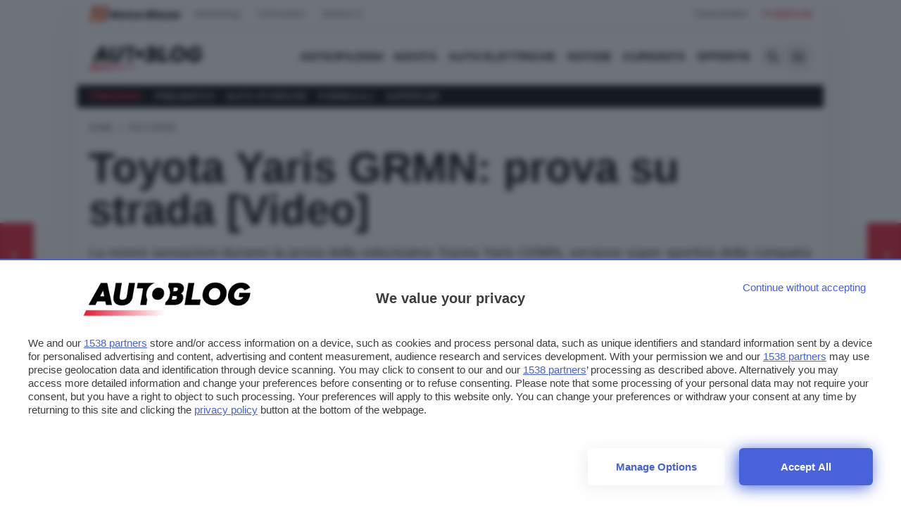

--- FILE ---
content_type: text/css
request_url: https://publisher.drivek.com/wp-content/plugins/dkwtk/dist/red_white.css
body_size: 18248
content:
@charset "UTF-8";

/*! normalize.css v8.0.0 | MIT License | github.com/necolas/normalize.css */html{line-height:1.15}body{margin:0}h1{font-size:2em;margin:.67em 0}hr{box-sizing:content-box;height:0;overflow:visible}pre{font-family:monospace,monospace;font-size:1em}a{background-color:transparent}abbr[title]{border-bottom:none;text-decoration:underline;text-decoration:underline dotted}b,strong{font-weight:bolder}code,kbd,samp{font-family:monospace,monospace;font-size:1em}small{font-size:80%}sub,sup{font-size:75%;line-height:0;position:relative;vertical-align:baseline}sub{bottom:-.25em}sup{top:-.5em}img{border-style:none}button,input,optgroup,select,textarea{font-family:inherit;font-size:100%;line-height:1.15;margin:0}button,input{overflow:visible}button,select{text-transform:none}[type=button],[type=reset],[type=submit],button{-webkit-appearance:button}[type=button]::-moz-focus-inner,[type=reset]::-moz-focus-inner,[type=submit]::-moz-focus-inner,button::-moz-focus-inner{border-style:none;padding:0}[type=button]:-moz-focusring,[type=reset]:-moz-focusring,[type=submit]:-moz-focusring,button:-moz-focusring{outline:1px dotted ButtonText}fieldset{padding:.35em .75em .625em}legend{box-sizing:border-box;color:inherit;display:table;max-width:100%;padding:0;white-space:normal}progress{vertical-align:baseline}textarea{overflow:auto}[type=checkbox],[type=radio]{box-sizing:border-box;padding:0}[type=number]::-webkit-inner-spin-button,[type=number]::-webkit-outer-spin-button{height:auto}[type=search]{-webkit-appearance:textfield;outline-offset:-2px}[type=search]::-webkit-search-decoration{-webkit-appearance:none}::-webkit-file-upload-button{-webkit-appearance:button;font:inherit}details{display:block}summary{display:list-item}[hidden],template{display:none}.d-none{display:none!important}.d-flex{display:-ms-flexbox;display:flex}.f-left{float:left}.f-right{float:right}.p--0{padding:0}.px--0{padding-left:0;padding-right:0}.py--0{padding-bottom:0}.pt--0,.py--0{padding-top:0}.pr--0{padding-right:0}.pb--0{padding-bottom:0}.pl--0{padding-left:0}.p--xxxs{padding:4px}.px--xxxs{padding-left:4px;padding-right:4px}.py--xxxs{padding-bottom:4px}.pt--xxxs,.py--xxxs{padding-top:4px}.pr--xxxs{padding-right:4px}.pb--xxxs{padding-bottom:4px}.pl--xxxs{padding-left:4px}.p--xxs{padding:5px}.px--xxs{padding-left:5px;padding-right:5px}.py--xxs{padding-bottom:5px}.pt--xxs,.py--xxs{padding-top:5px}.pr--xxs{padding-right:5px}.pb--xxs{padding-bottom:5px}.pl--xxs{padding-left:5px}.p--xs{padding:10px}.px--xs{padding-left:10px;padding-right:10px}.py--xs{padding-bottom:10px}.pt--xs,.py--xs{padding-top:10px}.pr--xs{padding-right:10px}.pb--xs{padding-bottom:10px}.pl--xs{padding-left:10px}.p--s{padding:15px}.px--s{padding-left:15px;padding-right:15px}.py--s{padding-bottom:15px}.pt--s,.py--s{padding-top:15px}.pr--s{padding-right:15px}.pb--s{padding-bottom:15px}.pl--s{padding-left:15px}.p--m{padding:20px}.px--m{padding-left:20px;padding-right:20px}.py--m{padding-bottom:20px}.pt--m,.py--m{padding-top:20px}.pr--m{padding-right:20px}.pb--m{padding-bottom:20px}.pl--m{padding-left:20px}.p--l{padding:30px}.px--l{padding-left:30px;padding-right:30px}.py--l{padding-bottom:30px}.pt--l,.py--l{padding-top:30px}.pr--l{padding-right:30px}.pb--l{padding-bottom:30px}.pl--l{padding-left:30px}.p--xl{padding:40px}.px--xl{padding-left:40px;padding-right:40px}.py--xl{padding-bottom:40px}.pt--xl,.py--xl{padding-top:40px}.pr--xl{padding-right:40px}.pb--xl{padding-bottom:40px}.pl--xl{padding-left:40px}.p--xxl{padding:50px}.px--xxl{padding-left:50px;padding-right:50px}.py--xxl{padding-bottom:50px}.pt--xxl,.py--xxl{padding-top:50px}.pr--xxl{padding-right:50px}.pb--xxl{padding-bottom:50px}.pl--xxl{padding-left:50px}.m--0{margin:0}.mx--0{margin-left:0;margin-right:0}.my--0{margin-bottom:0}.mt--0,.my--0{margin-top:0}.mr--0{margin-right:0}.mb--0{margin-bottom:0}.ml--0{margin-left:0}.m--xxxs{margin:4px}.mx--xxxs{margin-left:4px;margin-right:4px}.my--xxxs{margin-bottom:4px}.mt--xxxs,.my--xxxs{margin-top:4px}.mr--xxxs{margin-right:4px}.mb--xxxs{margin-bottom:4px}.ml--xxxs{margin-left:4px}.m--xxs{margin:5px}.mx--xxs{margin-left:5px;margin-right:5px}.my--xxs{margin-bottom:5px}.mt--xxs,.my--xxs{margin-top:5px}.mr--xxs{margin-right:5px}.mb--xxs{margin-bottom:5px}.ml--xxs{margin-left:5px}.m--xs{margin:10px}.mx--xs{margin-left:10px;margin-right:10px}.my--xs{margin-bottom:10px}.mt--xs,.my--xs{margin-top:10px}.mr--xs{margin-right:10px}.mb--xs{margin-bottom:10px}.ml--xs{margin-left:10px}.m--s{margin:15px}.mx--s{margin-left:15px;margin-right:15px}.my--s{margin-bottom:15px}.mt--s,.my--s{margin-top:15px}.mr--s{margin-right:15px}.mb--s{margin-bottom:15px}.ml--s{margin-left:15px}.m--m{margin:20px}.mx--m{margin-left:20px;margin-right:20px}.my--m{margin-bottom:20px}.mt--m,.my--m{margin-top:20px}.mr--m{margin-right:20px}.mb--m{margin-bottom:20px}.ml--m{margin-left:20px}.m--l{margin:30px}.mx--l{margin-left:30px;margin-right:30px}.my--l{margin-bottom:30px}.mt--l,.my--l{margin-top:30px}.mr--l{margin-right:30px}.mb--l{margin-bottom:30px}.ml--l{margin-left:30px}.m--xl{margin:40px}.mx--xl{margin-left:40px;margin-right:40px}.my--xl{margin-bottom:40px}.mt--xl,.my--xl{margin-top:40px}.mr--xl{margin-right:40px}.mb--xl{margin-bottom:40px}.ml--xl{margin-left:40px}.m--xxl{margin:50px}.mx--xxl{margin-left:50px;margin-right:50px}.my--xxl{margin-bottom:50px}.mt--xxl,.my--xxl{margin-top:50px}.mr--xxl{margin-right:50px}.mb--xxl{margin-bottom:50px}.ml--xxl{margin-left:50px}.toggleable-element{display:none!important}.expanded .toggleable-element{display:block!important}.expanded .hidden-on-expanded{display:none!important}.expanded .shown-on-expanded{display:block!important}.widget--a .u-hidden-a,.widget--b .u-hidden-b,.widget--c .u-hidden-c,.widget--d .u-hidden-d,.widget--e .u-hidden-e{display:none!important}@media (max-width:359.98px){.u-hidden--xs{display:none!important}}@media (max-width:399.98px){.u-hidden--xms{display:none!important}}@media (max-width:499.98px){.u-hidden--sm{display:none!important}}@media (max-width:657.98px){.u-hidden--msm{display:none!important}}@media (max-width:767.98px){.u-hidden--md{display:none!important}}@media (max-width:991.98px){.u-hidden--lg{display:none!important}}@media (max-width:1199.98px){.u-hidden--xl{display:none!important}}html{font-size:16px;-ms-text-size-adjust:100%;-webkit-text-size-adjust:100%;-webkit-tap-highlight-color:rgba(0,0,0,0);overflow:hidden}html *{box-sizing:border-box;margin:0;padding:0}body{font-family:Open Sans,sans-serif;text-rendering:optimizeLegibility;-webkit-font-smoothing:antialiased;-moz-osx-font-smoothing:grayscale}main{-ms-flex:1 1 0px;flex:1 1 0px}.color--primary,.link--primary{color:#33adf4}.link--primary:hover{color:#1ba3f3}.color--accent,.link--accent{color:#c00}.link--accent:hover{color:#b30000}.color--promo,.link--promo{color:#d6051d}.link--promo:hover{color:#bd041a}.color--error,.link--error{color:#e71d32}.link--error:hover{color:#d4172a}.color--white,.link--white{color:#fff}.link--white:hover{color:#f2f2f2}.color--grey,.link--grey{color:#262626}.link--grey:hover{color:#191919}.color--grey-blue,.link--grey-blue{color:#63707f}.link--grey-blue:hover{color:#586371}.color--grey-dark,.link--grey-dark,.link--grey-dark:hover{color:#000}.color--grey-light,.link--grey-light{color:#747474}.link--grey-light:hover{color:#676767}.color--grey-600,.link--grey-600{color:#747474}.link--grey-600:hover{color:#676767}.color--grey-500,.link--grey-500{color:#dbdfe4}.link--grey-500:hover{color:#ccd2d9}.fs--44.fs--44.fs--44{font-size:2.75rem;line-height:47px;line-height:2.9375rem}.fs--40.fs--40.fs--40{font-size:2.5rem;line-height:43px;line-height:2.6875rem}.fs--28.fs--28.fs--28{font-size:1.75rem;line-height:31px;line-height:1.9375rem}.fs--24.fs--24.fs--24{font-size:1.5rem;line-height:27px;line-height:1.6875rem}.fs--20.fs--20.fs--20{font-size:1.25rem;line-height:23px;line-height:1.4375rem}.fs--22.fs--22.fs--22{font-size:1.375rem;line-height:25px;line-height:1.5625rem}.fs--18.fs--18.fs--18{font-size:1.125rem;line-height:21px;line-height:1.3125rem}.fs--16.fs--16.fs--16{font-size:1rem;line-height:19px;line-height:1.1875rem}.fs--14.fs--14.fs--14{font-size:.875rem;line-height:17px;line-height:1.0625rem}.fs--13.fs--13.fs--13{font-size:.8125rem;line-height:16px;line-height:1rem}.fs--12.fs--12.fs--12{font-size:.75rem;line-height:15px;line-height:.9375rem}.fs--11.fs--11.fs--11{font-size:.6875rem;line-height:14px;line-height:.875rem}.fs--10.fs--10.fs--10{font-size:.625rem;line-height:13px;line-height:.8125rem}.fs--9.fs--9.fs--9{font-size:.5625rem;line-height:12px;line-height:.75rem}.fs--8.fs--8.fs--8{font-size:.5rem;line-height:11px;line-height:.6875rem}.fw--regular{font-weight:400}.fw--bold{font-weight:600}.fw--black{font-weight:700}.fw--600{font-weight:600}.text-uppercase{text-transform:uppercase}.text-lowercase{text-transform:lowercase}.link:hover,.text-underline{text-decoration:underline}.text-left{text-align:left}.text-center{text-align:center}.text-right{text-align:right}.link{text-decoration:none}.button{min-height:40px;line-height:1;border:none;border-radius:3px;cursor:pointer;transition:background-color .4s;padding:0 15px;margin:0;white-space:nowrap;overflow:hidden;text-overflow:ellipsis;color:#fff;background-color:#c00;text-transform:uppercase;width:100%;display:block;font-weight:700}.button.disabled,.button[disabled]{opacity:.75;pointer-events:none;cursor:auto}.button:hover{background-color:#b30000}.button:active{background-color:maroon}.button:focus{outline:none}.button svg{display:none}.button svg path:first-child{fill:#fff}input[type=number]{-moz-appearance:textfield}input[type=number]::-webkit-inner-spin-button,input[type=number]::-webkit-outer-spin-button{-webkit-appearance:none;margin:0}.form{display:-ms-flexbox;display:flex;-ms-flex-direction:column;flex-direction:column;-ms-flex-pack:justify;justify-content:space-between}.form,.input{width:100%;position:relative}.input{display:block}.input__control+.input__label{opacity:0;transition:.2s;transform:translateY(10px);z-index:-1}.input__control:focus+.input__label{opacity:1;transform:translateY(0);z-index:1}.input__control{width:100%;padding:10px 15px;color:#000;border:1px solid #747474;font-size:14px;height:40px;transition:border-color .5s}.input__control:focus{border-color:#747474 #747474 #c00;outline:none}.input__label{font-size:12px;left:10px;margin-top:-10px;padding:5px;position:absolute;top:0;background:#fff}.input-group{display:-ms-flexbox;display:flex;-ms-flex-pack:justify;justify-content:space-between}.input-group .input{width:49%}.label{color:#262626;margin-bottom:3px;display:block;white-space:nowrap;font-size:.8125rem;line-height:16px}.label.label--checkbox{font-size:.625rem;line-height:1.1;white-space:normal;padding-left:30px;position:relative;cursor:pointer;font-weight:400}.label.label--checkbox:before{content:url("data:image/svg+xml;charset=utf8,%3Csvg xmlns='http://www.w3.org/2000/svg' xmlns:xlink='http://www.w3.org/1999/xlink' viewBox='0 0 40 40'%3E%3Cpath d='M28 11a1 1 0 0 1 1 1v16a1 1 0 0 1-1 1H12a1 1 0 0 1-1-1V12a1 1 0 0 1 1-1h16m0-1H12a2 2 0 0 0-2 2v16a2 2 0 0 0 2 2h16a2 2 0 0 0 2-2V12a2 2 0 0 0-2-2z' fill='%23d8d8d8'/%3E%3C/svg%3E");position:absolute;left:-10px;top:-10px;width:40px;height:40px}.label.label--checkbox:hover:before{content:url("data:image/svg+xml;charset=utf8,%3Csvg xmlns='http://www.w3.org/2000/svg' xmlns:xlink='http://www.w3.org/1999/xlink' viewBox='0 0 40 40'%3E%3Cpath d='M28 11a1 1 0 0 1 1 1v16a1 1 0 0 1-1 1H12a1 1 0 0 1-1-1V12a1 1 0 0 1 1-1h16m0-1H12a2 2 0 0 0-2 2v16a2 2 0 0 0 2 2h16a2 2 0 0 0 2-2V12a2 2 0 0 0-2-2z' fill='%230383c3'/%3E%3C/svg%3E")}.label.label--checkbox-privacy{font-size:13px}input[type=checkbox]:checked+.label--checkbox:before{content:url("data:image/svg+xml;charset=utf8,%3Csvg xmlns='http://www.w3.org/2000/svg' xmlns:xlink='http://www.w3.org/1999/xlink' viewBox='0 0 40 40'%3E%3Crect x='10' y='10' width='20' height='20' rx='2' ry='2' fill='%230383c3'/%3E%3Cpath d='M25.92 17.52l-1.64-1.66a.29.29 0 0 0-.35 0L19 20.8l-3-3.08a.32.32 0 0 0-.15-.08c-.08 0-.12 0-.2.08l-1.64 1.62a.29.29 0 0 0 0 .4l4.73 4.94s.12.12.19.12.12 0 .2-.08l6.72-6.84a.31.31 0 0 0 .08-.2s0-.12-.08-.16' fill='%23fff'/%3E%3C/svg%3E")}.thank-you{-ms-flex:0 auto;flex:0 auto;-ms-flex-item-align:center;align-self:center;display:-ms-flexbox;display:flex;height:100%;-ms-flex-direction:column;flex-direction:column;text-align:center;width:100%;-ms-flex-pack:center;justify-content:center}.thank-you__transition{animation:a .6s ease-in-out}.thank-you__icon{-ms-flex-item-align:center;align-self:center;margin-bottom:5px;width:100%;height:10vh}.thank-you__icon circle{fill:#c00}.thank-you__title{margin:0;font-size:1.5rem;line-height:27px;font-weight:700;line-height:40px;color:#000}.thank-you__subtitle{margin:0;font-size:1.125rem;line-height:21px;font-weight:400;line-height:24px;color:#000}@keyframes a{0%{opacity:0;margin-top:-50px}30%{margin-top:0}to{opacity:1}}:root .widget--b .form-field,_:-ms-fullscreen .widget--b .form-field{margin-bottom:10px}:root .widget--b.has-promo .price__column,_:-ms-fullscreen .widget--b.has-promo .price__column{-ms-flex-preferred-size:auto!important;flex-basis:auto!important}:root .widget--c.has-promo .price__column,:root .widget--d.has-promo .price__column,_:-ms-fullscreen .widget--c.has-promo .price__column,_:-ms-fullscreen .widget--d.has-promo .price__column{-ms-flex-preferred-size:auto!important;flex-basis:auto!important}:root .widget--e main.grid,_:-ms-fullscreen .widget--e main.grid{-ms-flex-preferred-size:auto;flex-basis:auto}:root .widget--e .price,_:-ms-fullscreen .widget--e .price{margin-top:15px}:root .widget--e .button,_:-ms-fullscreen .widget--e .button{margin-left:0!important}:root .expanded .widget--a,_:-ms-fullscreen .expanded .widget--a{height:750px}:root .expanded .widget--a.widget--country-es .form-field,_:-ms-fullscreen .expanded .widget--a.widget--country-es .form-field{margin-bottom:10px}:root .expanded .widget--b,_:-ms-fullscreen .expanded .widget--b{height:560px}:root .expanded .widget--f,_:-ms-fullscreen .expanded .widget--f{height:251px}:root .expanded .widget--g,_:-ms-fullscreen .expanded .widget--g{height:600px}:root .widget__hero-image,_:-ms-fullscreen .widget__hero-image{-ms-flex-preferred-size:100%;flex-basis:100%}:root .widget__text--icon .icon,_:-ms-fullscreen .widget__text--icon .icon{-ms-flex-item-align:start;align-self:flex-start}:root .widget__text--icon span,_:-ms-fullscreen .widget__text--icon span{width:100%}:root .widget input[type=checkbox][id^=dk-widget-2018-privacy],_:-ms-fullscreen .widget input[type=checkbox][id^=dk-widget-2018-privacy]{float:left;display:inherit!important}:root .widget input[type=checkbox][id^=dk-widget-2018-privacy]+label,_:-ms-fullscreen .widget input[type=checkbox][id^=dk-widget-2018-privacy]+label{padding-left:0;margin-left:20px}.widget{overflow:hidden;position:relative}.widget__heading{display:-ms-flexbox;display:flex;-ms-flex-align:center;align-items:center}.widget__heading img{margin-right:5px;height:15px;width:10px}@media (min-width:500px){.widget__heading h2{font-size:22px}}.widget__hero{-ms-flex-pack:start;justify-content:flex-start;-ms-flex-align:center;align-items:center}.widget__hero-img{width:90px;height:45px}.widget__hero-info{-ms-flex-direction:column;flex-direction:column;margin-left:10px}.widget__hero-info-price-value--old{text-decoration:line-through}@media (min-width:500px){.widget__hero-img{width:120px;height:60px}.widget__hero-info-name h3{font-size:16px}.widget__hero-info-price-value{font-size:18px}}.widget__body{-ms-flex-direction:column;flex-direction:column}.widget__loading-spinner{display:none;position:absolute;top:0;left:0;width:100%;height:100%;background-color:hsla(0,0%,100%,.75);z-index:10;text-align:center}.widget__loading-spinner-icon{width:50px}.widget__loading-spinner-icon circle{fill:#c00}.widget__privacy-container-modal{z-index:10;position:absolute;top:100%;bottom:0;height:calc(100% + 30px);left:-15px;right:-15px;transition:top .15s}.widget__privacy-container-modal:before{opacity:0;transition:opacity .5s;content:" ";position:absolute;top:0;left:0;width:100%;height:100%;background-color:#fff}.widget__privacy-container-close{width:20px;height:20px;position:absolute;right:15px;top:15px}.widget__privacy-container-close path{fill:#747474}.widget__privacy-container-close:hover path{fill:#262626}.widget__privacy-container-multiple{position:absolute;top:200%;left:50%;transform:translate3d(-50%,-50%,0);z-index:20;width:calc(100% - 60px);padding:45px 15px 15px;background:#fff;border:1px solid #747474;border-radius:3px;transition:top .5s ease-in-out;transition-delay:50ms;max-width:450px}.widget__privacy-container-multiple .label:not(:first-of-type){margin-top:10px}.widget__privacy-container-multiple .label:not(:last-of-type){margin-bottom:10px}.widget__privacy-container-modal.is-opened{top:0}.widget__privacy-container-modal.is-opened:before{opacity:.75}.widget__privacy-container-modal.is-opened .widget__privacy-container-multiple{top:50%}.widget__failure-message-container-modal{z-index:10;position:absolute;top:100%;bottom:0;height:calc(100% + 30px);left:-15px;right:-15px;transition:top .15s;display:-ms-flexbox;display:flex;-ms-flex-pack:center;justify-content:center;-ms-flex-align:center;align-items:center}.widget__failure-message-container-modal:before{opacity:0;transition:opacity .5s;content:" ";position:absolute;top:0;left:0;width:100%;height:100%;background-color:#fff}.widget__failure-message-container-content{width:calc(100% - 80px);height:calc(100% - 80px);text-align:center;display:-ms-flexbox;display:flex;-ms-flex-direction:column;flex-direction:column;-ms-flex-pack:center;justify-content:center;position:relative;background:#fff}.widget__failure-message-container-content svg{width:100%;height:5vh;margin-bottom:20px}.widget__failure-message-container-close{width:20px;height:20px;position:absolute;right:15px;top:15px}.widget__failure-message-container-close path{fill:#747474}.widget__failure-message-container-close:hover path{fill:#262626}.widget__failure-message-container-modal.is-opened{top:0}.widget__failure-message-container-modal.is-opened:before{opacity:.75}.widget--a{max-width:300px}.widget--b{max-width:560px}.widget--c{max-width:500px}.widget--d{max-width:830px}.widget--e{max-width:728px}.widget--f,.widget--g{max-width:300px}

--- FILE ---
content_type: application/javascript
request_url: https://publisher.drivek.com/wp-content/plugins/dkwtk/src/js/form.js
body_size: 6578
content:
/*global $, ga */
$(document).ready(function () {

    var $newWidgetForm = document.getElementById('dk-widget-2018-form');
    var $loadingSpinner = document.getElementById('loading-spinner');
    var isNewWidgetTemplate = $newWidgetForm !== null;

    // Setup an event listener that calls receiveMessage() when the window
    // receives a new MessageEvent.
    window.addEventListener('message', function (message) {
        // Check to make sure that this message came from the correct domain.
        //if (e.origin !== "http://s.codepen.io")
        //   return;
        if (message.data.class) {
            document.body.onclick = function () {
                document.body.setAttribute('class', message.data.class);
                var receiver = window.parent.parent;

                receiver.postMessage({
                    action: 'expand',
                    widgetID: message.data.iframeID,
                    width: message.data.width,
                    height: message.data.height
                }, '*');
            };
        }
    });

    $('.dk-form').on('submit', function (event) {
        event.preventDefault();

        if (window.parent && window.parent.postMessage && window.drivekVehicleData && window.drivekVehicleData.isBlazeMedia) {
            var payload = '';
            if (window.drivekVehicleData) {
                payload = window.drivekVehicleData.makeName + ' ' + window.drivekVehicleData.modelName;
            }
            window.parent.postMessage({
                event: 'drivek_event',
                action: 'drivek-widget:click-submit-button',
                value: payload
            }, '*');
        }

        var $form = $(this);
        var submitUrl = $form.attr('action');
        var validateUrl = $form.attr('data-validate');

        var params = {};
        var key;
        $('.dk-form :input, .dk-form textarea').each(function (index, elem) {
            key = elem.name.match(/\[(.*?)\]/);
            if (key) {
                key = elem.name.match(/\[(.*?)\]/)[1];
            } else {
                key = elem.name;
            }
            params[key] = elem.value;
        });
        if (params.basePrice) {
            params.basePrice = params.basePrice.replace(/[^0-9.,]+/g, '');
            params.basePrice = parseInt(params.basePrice);
        }

        var checkGa = (
            typeof ga === 'function'
        );

        // GA Events
        if (checkGa) {
            ga('send', 'event', 'Push_lead', 'Send_Lead', 'WidgetK');
        }

        if (isNewWidgetTemplate) {
            $loadingSpinner.style.display = 'block';
        }
        $.post(validateUrl, { dkwp: params }).done(function (response) { /* Raw boolean */
            if (response) {
                $.post(submitUrl, { params: params }).then(function (result) {
                    if (result.success) {
                        if (isNewWidgetTemplate) {
                            $loadingSpinner.style.display = 'none';
                            var $thankYouSection = document.getElementById('thank-you');
                            if ($thankYouSection) {
                                document.documentElement.classList.add('thank-you-step');
                                $thankYouSection.classList.remove('d-none');
                                $newWidgetForm.classList.add('d-none');

                                if (window.parent && window.parent.postMessage && window.drivekVehicleData && window.drivekVehicleData.isBlazeMedia) {
                                    var payload = '';
                                    if (window.drivekVehicleData) {
                                        payload = window.drivekVehicleData.makeName + ' ' + window.drivekVehicleData.modelName;
                                    }
                                    window.parent.postMessage({
                                        event: 'drivek_event',
                                        action: 'drivek-widget:loading-thank-you-page',
                                        value: payload
                                    }, '*');
                                }
                            }
                        } else {
                            location.href = result.data;
                        }
                    } else {
                        $loadingSpinner.style.display = 'none';
                        var $failureSection = document.getElementById('dk-widget-2018-failure-message-container');
                        if ($failureSection) {
                            $failureSection.classList.add('is-opened');
                        }
                    }
                });
            } else {
                // @TODO Show server validation error
                $loadingSpinner.style.display = 'none';
                var $failureSection = document.getElementById('dk-widget-2018-failure-message-container');
                if ($failureSection) {
                    $failureSection.classList.add('is-opened');
                }
            }
        });
    });

    if (isNewWidgetTemplate) {
        // Toggle multiple privacy container
        var $privacyCheckbox = document.getElementById('dk-widget-2018-privacy');
        var $failureMessageToggler = document.querySelector('.dk-widget-2018-failure-message-toggler');
        var $list = [$privacyCheckbox];
        // Toggle privacy checkboxes
        $privacyCheckbox.addEventListener('change', function (e) {
            var checked = e.target.checked;
            var value = e.target.checked ? 'Y' : 'N';
            $list.forEach(function ($item) {
                $item.checked = checked;
                $item.value = value;
            });
        });
        // Toggle single privacy checkbox
        $list.forEach(function ($item) {
            $item.addEventListener('change', function (e) {
                e.target.value = e.target.checked ? 'Y' : 'N';
            });
        });

        if ($failureMessageToggler) {
            $failureMessageToggler.addEventListener('click', function (e) {
                e.preventDefault();
                document.getElementById('dk-widget-2018-failure-message-container').classList.remove('is-opened');
            });
        }
    }

});

// IE11 eat this! https://developer.mozilla.org/en-US/docs/Web/API/NodeList/forEach#Polyfill
if (window.NodeList && !NodeList.prototype.forEach) {
    NodeList.prototype.forEach = function (callback, thisArg) {
        thisArg = thisArg || window;
        for (var i = 0; i < this.length; i++) {
            callback.call(thisArg, this[i], i, this);
        }
    };
}

--- FILE ---
content_type: image/svg+xml
request_url: https://www.autoblog.it/app/themes/autoblog/assets/adbox_placeholder.svg?v=1
body_size: 282
content:
<?xml version="1.0" encoding="UTF-8"?>
<svg xmlns="http://www.w3.org/2000/svg" version="1.1" viewBox="0 0 100 100">
  <defs>
    <style>
      .cls-1 {
        fill: #acacac;
      }

      .cls-2 {
        fill: none;
        stroke: #e5e7eb;
        stroke-miterlimit: 10;
      }
    </style>
  </defs>
  <!-- Generator: Adobe Illustrator 28.7.5, SVG Export Plug-In . SVG Version: 1.2.0 Build 176)  -->
  <g>
    <g id="Livello_1">
      <circle class="cls-2" cx="50.7" cy="50" r="29.8"/>
      <g>
        <path class="cls-1" d="M40.9,53.1l2.6-6.3h.8l-2.5,6.3h-.8ZM42.1,51.4v-.7h3.5v.7h-3.5ZM46,53.1l-2.5-6.3h.8l2.6,6.3h-.8Z"/>
        <path class="cls-1" d="M47.7,53.1v-6.3h1.9c.6,0,1.1.1,1.6.4.5.3.8.6,1.1,1.1.3.5.4,1,.4,1.6s-.1,1.2-.4,1.6c-.3.5-.6.8-1.1,1.1-.5.3-1,.4-1.6.4h-1.9ZM48.5,52.4h1.2c.3,0,.6,0,.9-.2.3-.1.5-.3.7-.5.2-.2.4-.5.5-.8.1-.3.2-.6.2-1s0-.7-.2-.9c-.1-.3-.3-.6-.5-.8-.2-.2-.4-.4-.7-.5-.3-.1-.6-.2-.9-.2h-1.2v4.9Z"/>
        <path class="cls-1" d="M55.7,53.1l-2.6-6.3h.8l2.6,6.3h-.8ZM55.8,53.1l2.6-6.3h.8l-2.6,6.3h-.8Z"/>
      </g>
    </g>
  </g>
</svg>

--- FILE ---
content_type: image/svg+xml
request_url: https://www.autoblog.it/app/themes/autoblog/assets/logo/autoblog_white.svg?v=1.5
body_size: 1471
content:
<?xml version="1.0" encoding="UTF-8"?>
<svg xmlns="http://www.w3.org/2000/svg" version="1.1" xmlns:xlink="http://www.w3.org/1999/xlink" viewBox="0 0 309.8 76.1">
  <defs>
    <style>
      .cls-1 {
        fill: #fff;
      }

      .cls-2 {
        fill: url(#Sfumatura_senza_nome);
      }
    </style>
    <linearGradient id="Sfumatura_senza_nome" data-name="Sfumatura senza nome" x1="151.6" y1="8.2" x2="1" y2="8.2" gradientTransform="translate(0 78) scale(1 -1)" gradientUnits="userSpaceOnUse">
      <stop offset="0" stop-color="#e41a35" stop-opacity="0"/>
      <stop offset="1" stop-color="#e41a35"/>
    </linearGradient>
  </defs>
  <!-- Generator: Adobe Illustrator 28.7.9, SVG Export Plug-In . SVG Version: 1.2.0 Build 218)  -->
  <g>
    <g id="Livello_1">
      <g id="Livello_1-2" data-name="Livello_1">
        <polygon class="cls-2" points="151.6 74.8 1 74.8 6 64.7 151.6 64.7 151.6 74.8"/>
        <g>
          <path class="cls-1" d="M179.2,15.3c-2.1-.9-4.6-1.4-7.4-1.4h-14.3l-1.2,6.9c1.2,1.7,2.1,3.6,2.7,5.7.8,2.8.9,5.9.3,9.3-.6,3.8-2,7.2-4.1,10.1-1.1,1.5-2.4,2.8-3.8,4l-.8,4.8h17.1c4.2,0,7.7-1,10.5-2.9,2.8-2,4.6-4.8,5.2-8.5.4-2.4.2-4.4-.5-6s-1.8-2.9-3.4-3.9c3-2,4.6-4.2,5.1-6.7.5-2.9.3-5.3-.7-7.1-1-1.9-2.5-3.3-4.6-4.2h-.1ZM171,44.1c-1,.8-2.2,1.2-3.7,1.2h-4.6l1.2-7.3h5.3c1.1,0,1.9.2,2.4.7.6.5.9,1.1.9,1.9,0,1.6-.5,2.8-1.5,3.6h0ZM172.5,28.3c-.9.8-2.3,1.1-4.1,1.1h-3.1l1.2-7.1h3.8c1.2,0,2.1.2,2.7.7.6.4.9,1.1.9,2.1s-.4,2.5-1.3,3.2h0Z"/>
          <polygon class="cls-1" points="204 14 193.2 14 186.4 54.8 214 54.8 215.7 44.9 198.8 44.9 204 14"/>
          <path class="cls-1" d="M80.4,39c-.2,1.3-.7,2.4-1.5,3.4s-1.8,1.7-3,2.3c-1.2.5-2.6.8-4.1.8s-2.3-.2-3.1-.7c-.8-.5-1.4-1.2-1.7-2.2-.3-1-.3-2.2,0-3.6l4.1-25h-10.8l-4.1,25c-.5,3.4-.3,6.3.7,8.8s2.8,4.4,5.2,5.7c2.5,1.3,5.6,2,9.3,2s6.8-.6,9.5-1.9c2.7-1.3,5-3.2,6.7-5.6,1.7-2.5,2.9-5.5,3.5-9l4.1-25h-10.8l-4.1,25h.2Z"/>
          <path class="cls-1" d="M32.7,14L10.2,54.8h12.2l3.4-6.5h15l1.3,6.5h10.9l-8.8-40.8h-11.6.1ZM31,38.7l5.8-11,2.2,11h-8Z"/>
          <path class="cls-1" d="M258.5,19.6c-1.9-2-4.2-3.6-6.9-4.7-2.7-1.1-5.7-1.7-9-1.7s-7.4.8-10.6,2.4c-3.2,1.6-5.9,3.9-8,6.8-2.1,2.9-3.5,6.3-4.2,10.2-.6,3.4-.5,6.5.3,9.2.8,2.8,2.1,5.2,4,7.2s4.2,3.6,6.9,4.7c2.7,1.1,5.8,1.7,9.1,1.7s7.4-.8,10.6-2.4c3.2-1.6,5.9-3.9,8-6.8,2.1-2.9,3.5-6.3,4.1-10.1.6-3.4.5-6.5-.3-9.3s-2.1-5.2-4-7.3h0ZM251.9,35.3c-.4,2.1-1.1,3.9-2.1,5.4-1.1,1.5-2.4,2.7-4,3.6-1.6.9-3.3,1.3-5.2,1.3s-4.1-.5-5.7-1.5c-1.6-1-2.8-2.4-3.6-4.3-.8-1.8-.9-3.9-.6-6.2.3-2.1,1.1-3.9,2.1-5.4,1.1-1.6,2.4-2.8,4-3.6,1.6-.9,3.3-1.3,5.2-1.3s4.1.5,5.7,1.5c1.6,1,2.8,2.5,3.5,4.3s.9,3.9.5,6.2h.2Z"/>
          <path class="cls-1" d="M131.8,14h-31.4l-1.6,9.9h11.5l-5.2,30.9h10.8l1.7-10.2c-.5-.9-.9-1.9-1.2-3-.8-2.8-.9-5.9-.3-9.3.7-3.9,2.1-7.3,4.2-10.2,2.1-2.9,4.8-5.2,8-6.8,1.1-.6,2.2-1,3.4-1.4h.1Z"/>
          <path class="cls-1" d="M287.3,31.9l-1.4,8.2h8.5c-.6,1-1.4,2-2.3,2.8s-1.9,1.5-3.1,2-2.5.7-4,.7-3.1-.3-4.3-1c-1.2-.7-2.1-1.6-2.7-2.8s-.9-2.7-.9-4.3.3-3.8,1-5.5,1.6-3.2,2.8-4.5c1.2-1.3,2.5-2.3,3.9-3.1,1.4-.7,2.9-1.1,4.4-1.1s2.3.2,3.1.5c.9.3,1.7.8,2.4,1.4.7.6,1.2,1.3,1.7,2.2l10-4.7c-.8-1.7-2-3.3-3.4-4.7-1.5-1.4-3.3-2.5-5.4-3.3s-4.6-1.2-7.5-1.2-6.7.7-9.7,2c-2.9,1.3-5.5,3.1-7.6,5.5-2.2,2.3-3.8,5-5,7.9-1.2,3-1.8,6.1-1.8,9.4s.7,6.5,2.2,9.2c1.5,2.6,3.6,4.7,6.3,6.2,2.7,1.5,6,2.2,9.9,2.2s5.7-.5,8.2-1.5,4.6-2.4,6.4-4.1c1.8-1.7,3.3-3.7,4.5-5.8s1.9-4.3,2.3-6.4l.9-5.7h-19.4v-.5Z"/>
          <path class="cls-1" d="M144.3,24.4c-1.6-1-3.5-1.5-5.8-1.5s-3.7.4-5.3,1.3-2.9,2.1-4,3.6c-1.1,1.6-1.8,3.4-2.1,5.4-.4,2.3-.2,4.4.6,6.2.8,1.8,1.9,3.2,3.6,4.3,1.6,1,3.5,1.5,5.8,1.5s3.7-.4,5.2-1.3c1.6-.9,2.9-2.1,4-3.6s1.8-3.3,2.1-5.4c.4-2.3.2-4.4-.5-6.3-.7-1.8-1.9-3.3-3.5-4.3h-.1Z"/>
        </g>
      </g>
    </g>
  </g>
</svg>

--- FILE ---
content_type: image/svg+xml
request_url: https://www.autoblog.it/app/themes/autoblog/assets/logo/autoblog.svg
body_size: 1413
content:
<?xml version="1.0" encoding="UTF-8"?>
<svg xmlns="http://www.w3.org/2000/svg" version="1.1" xmlns:xlink="http://www.w3.org/1999/xlink" viewBox="0 0 309.8 76.1">
  <defs>
    <style>
      .cls-1 {
        fill: url(#Sfumatura_senza_nome_29);
      }
    </style>
    <linearGradient id="Sfumatura_senza_nome_29" data-name="Sfumatura senza nome 29" x1="151.6" y1="69.8" x2="1" y2="69.8" gradientUnits="userSpaceOnUse">
      <stop offset="0" stop-color="#e41a35" stop-opacity="0"/>
      <stop offset="1" stop-color="#e41a35"/>
    </linearGradient>
  </defs>
  <!-- Generator: Adobe Illustrator 28.7.9, SVG Export Plug-In . SVG Version: 1.2.0 Build 218)  -->
  <g>
    <g id="Livello_1">
      <polygon class="cls-1" points="151.6 74.8 1 74.8 6 64.7 151.6 64.7 151.6 74.8"/>
      <g>
        <path d="M179.2,15.3c-2.1-.9-4.6-1.4-7.4-1.4h-14.3l-1.2,6.9c1.2,1.7,2.1,3.6,2.7,5.7.8,2.8.9,5.9.3,9.3-.6,3.8-2,7.2-4.1,10.1-1.1,1.5-2.4,2.8-3.8,4l-.8,4.8h17.1c4.2,0,7.7-1,10.5-2.9,2.8-2,4.6-4.8,5.2-8.5.4-2.4.2-4.4-.5-6-.7-1.6-1.8-2.9-3.4-3.9,3-2,4.6-4.2,5.1-6.7.5-2.9.3-5.3-.7-7.1-1-1.9-2.5-3.3-4.6-4.2ZM171,44.1c-1,.8-2.2,1.2-3.7,1.2h-4.6l1.2-7.3h5.3c1.1,0,1.9.2,2.4.7.6.5.9,1.1.9,1.9,0,1.6-.5,2.8-1.5,3.6ZM172.5,28.3c-.9.8-2.3,1.1-4.1,1.1h-3.1l1.2-7.1h3.8c1.2,0,2.1.2,2.7.7.6.4.9,1.1.9,2.1,0,1.4-.4,2.5-1.3,3.2Z"/>
        <polygon points="204 14 193.2 14 186.4 54.8 214 54.8 215.7 44.9 198.8 44.9 204 14"/>
        <path d="M80.4,39c-.2,1.3-.7,2.4-1.5,3.4-.8,1-1.8,1.7-3,2.3-1.2.5-2.6.8-4.1.8s-2.3-.2-3.1-.7c-.8-.5-1.4-1.2-1.7-2.2-.3-1-.3-2.2-.1-3.6l4.1-25h-10.8l-4.1,25c-.5,3.4-.3,6.3.7,8.8,1,2.5,2.8,4.4,5.2,5.7,2.5,1.3,5.6,2,9.3,2s6.8-.6,9.5-1.9c2.7-1.3,5-3.2,6.7-5.6,1.7-2.5,2.9-5.5,3.5-9l4.1-25h-10.8l-4.1,25Z"/>
        <path d="M32.7,14L10.2,54.8h12.2l3.4-6.5h15l1.3,6.5h10.9l-8.8-40.8h-11.6ZM31,38.7l5.8-11,2.2,11h-8Z"/>
        <path d="M258.5,19.6c-1.9-2-4.2-3.6-6.9-4.7-2.7-1.1-5.7-1.7-9-1.7s-7.4.8-10.6,2.4c-3.2,1.6-5.9,3.9-8,6.8-2.1,2.9-3.5,6.3-4.2,10.2-.6,3.4-.5,6.5.3,9.2.8,2.8,2.1,5.2,4,7.2,1.9,2,4.2,3.6,6.9,4.7,2.7,1.1,5.8,1.7,9.1,1.7s7.4-.8,10.6-2.4c3.2-1.6,5.9-3.9,8-6.8,2.1-2.9,3.5-6.3,4.1-10.1.6-3.4.5-6.5-.3-9.3-.8-2.8-2.1-5.2-4-7.3ZM251.9,35.3c-.4,2.1-1.1,3.9-2.1,5.4-1.1,1.5-2.4,2.7-4,3.6-1.6.9-3.3,1.3-5.2,1.3s-4.1-.5-5.7-1.5c-1.6-1-2.8-2.4-3.6-4.3-.8-1.8-.9-3.9-.6-6.2.3-2.1,1.1-3.9,2.1-5.4,1.1-1.6,2.4-2.8,4-3.6,1.6-.9,3.3-1.3,5.2-1.3s4.1.5,5.7,1.5c1.6,1,2.8,2.5,3.5,4.3.7,1.8.9,3.9.5,6.2Z"/>
        <path d="M131.8,14h-31.4l-1.6,9.9h11.5l-5.2,30.9h10.8l1.7-10.2c-.5-.9-.9-1.9-1.2-3-.8-2.8-.9-5.9-.3-9.3.7-3.9,2.1-7.3,4.2-10.2,2.1-2.9,4.8-5.2,8-6.8,1.1-.6,2.2-1,3.4-1.4Z"/>
        <path d="M287.3,31.9l-1.4,8.2h8.5c-.6,1-1.4,2-2.3,2.8-.9.8-1.9,1.5-3.1,2s-2.5.7-4,.7-3.1-.3-4.3-1c-1.2-.7-2.1-1.6-2.7-2.8-.6-1.2-.9-2.7-.9-4.3s.3-3.8,1-5.5c.7-1.7,1.6-3.2,2.8-4.5,1.2-1.3,2.5-2.3,3.9-3.1,1.4-.7,2.9-1.1,4.4-1.1s2.3.2,3.1.5c.9.3,1.7.8,2.4,1.4.7.6,1.2,1.3,1.7,2.2l10-4.7c-.8-1.7-2-3.3-3.4-4.7-1.5-1.4-3.3-2.5-5.4-3.3-2.1-.8-4.6-1.2-7.5-1.2s-6.7.7-9.7,2c-2.9,1.3-5.5,3.1-7.6,5.5-2.2,2.3-3.8,5-5,7.9-1.2,3-1.8,6.1-1.8,9.4s.7,6.5,2.2,9.2c1.5,2.6,3.6,4.7,6.3,6.2,2.7,1.5,6,2.2,9.9,2.2s5.7-.5,8.2-1.5c2.5-1,4.6-2.4,6.4-4.1,1.8-1.7,3.3-3.7,4.5-5.8,1.2-2.1,1.9-4.3,2.3-6.4l.9-5.7h-19.4Z"/>
        <path d="M144.3,24.4c-1.6-1-3.5-1.5-5.8-1.5s-3.7.4-5.3,1.3c-1.6.9-2.9,2.1-4,3.6-1.1,1.6-1.8,3.4-2.1,5.4-.4,2.3-.2,4.4.6,6.2.8,1.8,1.9,3.2,3.6,4.3,1.6,1,3.5,1.5,5.8,1.5s3.7-.4,5.2-1.3c1.6-.9,2.9-2.1,4-3.6,1.1-1.5,1.8-3.3,2.1-5.4.4-2.3.2-4.4-.5-6.3-.7-1.8-1.9-3.3-3.5-4.3Z"/>
      </g>
    </g>
  </g>
</svg>

--- FILE ---
content_type: text/javascript
request_url: https://rumcdn.geoedge.be/24d4259a-e76a-4a4a-b226-ea6516dc1bee/grumi.js
body_size: 86979
content:
var grumiInstance = window.grumiInstance || { q: []};
(function createInstance (window, document, options = {}) {
	!function r(i,o,a){function s(n,e){if(!o[n]){if(!i[n]){var t="function"==typeof require&&require;if(!e&&t)return t(n,!0);if(c)return c(n,!0);throw new Error("Cannot find module '"+n+"'")}e=o[n]={exports:{}};i[n][0].call(e.exports,function(e){var t=i[n][1][e];return s(t||e)},e,e.exports,r,i,o,a)}return o[n].exports}for(var c="function"==typeof require&&require,e=0;e<a.length;e++)s(a[e]);return s}({1:[function(e,t,n){var r=e("./config.js"),i=e("./utils.js");t.exports={didAmazonWin:function(e){var t=e.meta&&e.meta.adv,n=e.preWinningAmazonBid;return n&&(t=t,!i.isEmptyObj(r.amazonAdvIds)&&r.amazonAdvIds[t]||(t=e.tag,e=n.amzniid,t.includes("apstag.renderImp(")&&t.includes(e)))},setAmazonParametersToSession:function(e){var t=e.preWinningAmazonBid;e.pbAdId=void 0,e.hbCid=t.crid||"N/A",e.pbBidder=t.amznp,e.hbCpm=t.amznbid,e.hbVendor="A9",e.hbTag=!0}}},{"./config.js":5,"./utils.js":24}],2:[function(e,t,n){var f=e("./session"),r=e("./urlParser.js"),m=e("./utils.js"),i=e("./domUtils.js").isIframe,l=e("./htmlParser.js"),g=e("./blackList").match,h=e("./ajax.js").sendEvent,o=".amazon-adsystem.com",a="/dtb/admi",s="googleads.g.doubleclick.net",e="/pagead/",c=["/pagead/adfetch",e+"ads"],d=/<iframe[^>]*src=['"]https*:\/\/ads.\w+.criteo.com\/delivery\/r\/.+<\/iframe>/g,u={};var p={adsense:{type:"jsonp",callbackName:"a"+ +new Date,getJsUrl:function(e,t){return e.replace("output=html","output=json_html")+"&callback="+t},getHtml:function(e){e=e[m.keys(e)[0]];return e&&e._html_},shouldRender:function(e){var e=e[m.keys(e)[0]],t=e&&e._html_,n=e&&e._snippet_,e=e&&e._empty_;return n&&t||e&&t}},amazon:{type:"jsonp",callbackName:"apstag.renderImp",getJsUrl:function(e){return e.replace("/admi?","/admj?").replace("&ep=%7B%22ce%22%3A%221%22%7D","")},getHtml:function(e){return e.html},shouldRender:function(e){return e.html}},criteo:{type:"js",getJsHtml:function(e){var t,n=e.match(d);return n&&(t=(t=n[0].replace(/iframe/g,"script")).replace(/afr.php|display.aspx/g,"ajs.php")),e.replace(d,t)},shouldRender:function(e){return"loading"===e.readyState}}};function y(e){var t,n=e.url,e=e.html;return n&&((n=r.parse(n)).hostname===s&&-1<c.indexOf(n.pathname)&&(t="adsense"),-1<n.hostname.indexOf(o))&&-1<n.pathname.indexOf(a)&&(t="amazon"),(t=e&&e.match(d)?"criteo":t)||!1}function v(r,i,o,a){e=i,t=o;var e,t,n,s=function(){e.src=t,h({type:"adfetch-error",meta:JSON.stringify(f.meta)})},c=window,d=r.callbackName,u=function(e){var t,n=r.getHtml(e),e=(f.bustedUrl=o,f.bustedTag=n,r.shouldRender(e));t=n,(t=l.parse(t))&&t.querySelectorAll&&(t=m.map(t.querySelectorAll("[src], [href]"),function(e){return e.src||e.href}),m.find(t,function(e){return g(e).match}))&&h({type:"adfetch",meta:JSON.stringify(f.meta)}),!a(n)&&e?(t=n,"srcdoc"in(e=i)?e.srcdoc=t:((e=e.contentWindow.document).open(),e.write(t),e.close())):s()};for(d=d.split("."),n=0;n<d.length-1;n++)c[d[n]]={},c=c[d[n]];c[d[n]]=u;var u=r.getJsUrl(o,r.callbackName),p=document.createElement("script");p.src=u,p.onerror=s,p.onload=function(){h({type:"adfetch-loaded",meta:JSON.stringify(f.meta)})},document.scripts[0].parentNode.insertBefore(p,null)}t.exports={shouldBust:function(e){var t,n=e.iframe,r=e.url,e=e.html,r=(r&&n&&(t=i(n)&&!u[n.id]&&y({url:r}),u[n.id]=!0),y({html:e}));return t||r},bust:function(e){var t=e.iframe,n=e.url,r=e.html,i=e.doc,o=e.inspectHtml;return"jsonp"===(e=p[y(e)]).type?v(e,t,n,o):"js"===e.type?(t=i,n=r,i=(o=e).getJsHtml(n),f.bustedTag=n,!!o.shouldRender(t)&&(t.write(i),!0)):void 0},checkAndBustFriendlyAmazonFrame:function(e,t){(e=e.defaultView&&e.defaultView.frameElement&&e.defaultView.frameElement.id)&&e.startsWith("apstag")&&(f.bustedTag=t)}}},{"./ajax.js":3,"./blackList":4,"./domUtils.js":8,"./htmlParser.js":13,"./session":21,"./urlParser.js":23,"./utils.js":24}],3:[function(e,t,n){var i=e("./utils.js"),r=e("./config.js"),o=e("./session.js"),a=e("./domUtils.js"),s=e("./jsUtils.js"),c=e("./methodCombinators.js").before,d=e("./tagSelector.js").getTag,u=e("./constants.js"),e=e("./natives.js"),p=e.fetch,f=e.XMLHttpRequest,m=e.Request,l=e.TextEncoder,g=e.postMessage,h=[];function y(e){e()}function v(e){return e.key=o.key,e.imp=e.imp||o.imp,e.c_ver=r.c_ver,e.w_ver=o.wver,e.w_type=o.wtype,e.b_ver=r.b_ver,e.ver=r.ver,e.loc=location.href,e.ref=document.referrer,e.sp=o.sp||"dfp",e.cust_imp=o.cust_imp,e.cust1=o.meta.cust1,e.cust2=o.meta.cust2,e.cust3=o.meta.cust3,e.caid=o.meta.caid,e.scriptId=o.scriptId,e.crossOrigin=!a.isSameOriginWin(top),e.debug=o.debug,"dfp"===o.sp&&(e.qid=o.meta.qid),e.cdn=r.cdn||void 0,r.accountType!==u.NET&&(e.cid=o.meta&&o.meta.cr||123456,e.li=o.meta.li,e.ord=o.meta.ord,e.ygIds=o.meta.ygIds),e.at=r.accountType.charAt(0),o.hbTag&&(e.hbTag=!0,e.hbVendor=o.hbVendor,e.hbCid=o.hbCid,e.hbAdId=o.pbAdId,e.hbBidder=o.pbBidder,e.hbCpm=o.hbCpm,e.hbCurrency=o.hbCurrency),"boolean"==typeof o.meta.isAfc&&(e.isAfc=o.meta.isAfc,e.isAmp=o.meta.isAmp),o.meta.hasOwnProperty("isEBDA")&&"%"!==o.meta.isEBDA.charAt(0)&&(e.isEBDA=o.meta.isEBDA),o.pimp&&"%_pimp%"!==o.pimp&&(e.pimp=o.pimp),void 0!==o.pl&&(e.preloaded=o.pl),e.site=o.site||a.getTopHostname(),e.site&&-1<e.site.indexOf("safeframe.googlesyndication.com")&&(e.site="safeframe.googlesyndication.com"),e.isc=o.isc,o.adt&&(e.adt=o.adt),o.isCXM&&(e.isCXM=!0),e.ts=+new Date,e.bdTs=r.bdTs,e}function b(t,n){var r=[],e=i.keys(t);return void 0===n&&(n={},i.forEach(e,function(e){void 0!==t[e]&&void 0===n[e]&&r.push(e+"="+encodeURIComponent(t[e]))})),r.join("&")}function w(e){e=i.removeCaspr(e),e=o.dwrp?i.removeWrapperXMP(e):e;return e=4e5<e.length?e.slice(0,4e5):e}function j(t){return function(){var e=arguments[0];return e.html&&(e.html=w(e.html)),e.tag&&(e.tag=w(e.tag)),t.apply(this,arguments)}}e=c(function(e){var t;e.hasOwnProperty("byRate")&&!e.byRate||(t=a.getAllUrlsFromAllWindows(),e[o.isPAPI?"vast_content":"tag"]=d(),"sample"!==e.r&&t.push(e.r),e.urls=JSON.stringify(t),e.hc=o.hc,e.vastUrls=JSON.stringify(o.vastUrls),delete e.byRate)}),c=c(function(e){e.meta=JSON.stringify(o.meta),e.client_size=o.client_size});function E(e,t){var n=new f;n.open("POST",e),n.setRequestHeader("Content-type","application/x-www-form-urlencoded"),n.send(b(t))}function k(t,e){return o=e,new Promise(function(t,e){var n=(new l).encode(b(o)),r=new CompressionStream("gzip"),i=r.writable.getWriter();i.write(n),i.close(),new Response(r.readable).arrayBuffer().then(function(e){t(e)}).catch(e)}).then(function(e){e=new m(t,{method:"POST",body:e,mode:"no-cors",headers:{"Content-type":"application/x-www-form-urlencoded","Accept-Language":"gzip"}});p(e)});var o}function x(e,t){p&&window.CompressionStream?k(e,t).catch(function(){E(e,t)}):E(e,t)}function O(e,t){o.hasFrameApi&&!o.frameApi?g.call(o.targetWindow,{key:o.key,request:{url:e,data:t}},"*"):x(e,t)}o.frameApi&&o.targetWindow.addEventListener("message",function(e){var t=e.data;t.key===o.key&&t.request&&(x((t=t.request).url,t.data),e.stopImmediatePropagation())});var T={};function A(n){return function(t){h.push(function(){if(t=v(t),-1!==n.indexOf(r.reportEndpoint,n.length-r.reportEndpoint.length)){var e=n+b(t,{r:!0,html:!0,ts:!0});if(!0===T[e]&&!(t.rbu||t.is||3===t.rdType||t.et))return}T[e]=!0,O(n,t)})}}var _,S="http"===window.location.protocol.substr(0,4)?window.location.protocol:"https:";t.exports={sendInit:s.once(c(A(S+r.apiUrl+r.initEndpoint))),sendReport:e(j(A(S+r.apiUrl+r.reportEndpoint))),sendError:A(S+r.apiUrl+r.errEndpoint),sendDebug:A(S+r.apiUrl+r.dbgEndpoint),sendStats:A(S+r.apiUrl+(r.statsEndpoint||"stats")),sendEvent:(_=A(S+r.apiUrl+r.evEndpoint),function(e,t){var n=r.rates||{default:.004},t=t||n[e.type]||n.default;Math.random()<=t&&_(e)}),buildRbuReport:e(j(v)),sendRbuReport:O,processQueue:function(){i.forEach(h,y),h.push=y}}},{"./config.js":5,"./constants.js":6,"./domUtils.js":8,"./jsUtils.js":14,"./methodCombinators.js":16,"./natives.js":17,"./session.js":21,"./tagSelector.js":22,"./utils.js":24}],4:[function(e,t,n){var d=e("./utils.js"),r=e("./config.js"),u=e("./urlParser.js"),i=r.domains,o=r.clkDomains,e=r.bidders,a=r.patterns.wildcards;var s,p={match:!1};function f(e,t,n){return{match:!0,bdmn:e,ver:t,bcid:n}}function m(e){return e.split("").reverse().join("")}function l(n,e){var t,r;return-1<e.indexOf("*")?(t=e.split("*"),r=-1,d.every(t,function(e){var e=n.indexOf(e,r+1),t=r<e;return r=e,t})):-1<n.indexOf(e)}function g(e,t,n){return d.find(e,t)||d.find(e,n)}function h(e){return e&&"1"===e.charAt(0)}function c(c){return function(e){var n,r,i,e=u.parse(e),t=e&&e.hostname,o=e&&[e.pathname,e.search,e.hash].join("");if(t){t=[t].concat((e=(e=t).split("."),d.fluent(e).map(function(e,t,n){return n.shift(),n.join(".")}).val())),e=d.map(t,m),t=d.filter(e,function(e){return void 0!==c[e]});if(t&&t.length){if(e=d.find(t,function(e){return"string"==typeof c[e]}))return f(m(e),c[e]);var a=d.filter(t,function(e){return"object"==typeof c[e]}),s=d.map(a,function(e){return c[e]}),e=d.find(s,function(t,e){return r=g(d.keys(t),function(e){return l(o,e)&&h(t[e])},function(e){return l(o,e)}),n=m(a[e]),""===r&&(e=s[e],i=f(n,e[r])),r});if(e)return f(n,e[r],r);if(i)return i}}return p}}function y(e){e=e.substring(2).split("$");return d.map(e,function(e){return e.split(":")[0]})}t.exports={match:function(e,t){var n=c(i);return t&&"IFRAME"===t.toUpperCase()&&(t=c(o)(e)).match?(t.rdType=2,t):n(e)},matchHB:(s=c(e),function(e){var e=e.split(":"),t=e[0],e=e[1],e="https://"+m(t+".com")+"/"+e,e=s(e);return e.match&&(e.bdmn=t),e}),matchAgainst:c,matchPattern:function(t){var e=g(d.keys(a),function(e){return l(t,e)&&h(a[e])},function(e){return l(t,e)});return e?f("pattern",a[e],e):p},isBlocking:h,getTriggerTypes:y,removeTriggerType:function(e,t){var n,r=(i=y(e.ver)).includes(t),i=1<i.length;return r?i?(e.ver=(n=t,(r=e.ver).length<2||"0"!==r[0]&&"1"!==r[0]||"#"!==r[1]||(i=r.substring(0,2),1===(t=r.substring(2).split("$")).length)?r:0===(r=t.filter(function(e){var t=e.indexOf(":");return-1===t||e.substring(0,t)!==n})).length?i.slice(0,-1):i+r.join("$")),e):p:e}}},{"./config.js":5,"./urlParser.js":23,"./utils.js":24}],5:[function(e,t,n){t.exports={"ver":"0.1","b_ver":"v0.5.463","blocking":true,"rbu":0,"silentRbu":0,"signableHosts":[],"onRbu":0,"samplePercent":0,"debug":true,"accountType":"publisher","impSampleRate":0.008,"statRate":0.05,"apiUrl":"//gw.geoedge.be/api/","initEndpoint":"init","reportEndpoint":"report","statsEndpoint":"stats","errEndpoint":"error","dbgEndpoint":"debug","evEndpoint":"event","rdrBlock":true,"ipUrl":"//rumcdn.geoedge.be/grumi-ip.js","altTags":[],"hostFilter":[],"maxHtmlSize":0.4,"reporting":true,"advs":{},"creativeWhitelist":{},"heavyAd":true,"cdn":"cloudfront","domains":{"ten.tnorfduolc.x4ncmjbthi612d":"1#1:60999","ten.tnorfduolc.r5r3yl3nodu4d":"1#1:60999","moc.sdaynnacda.ue-btr":"1#1:60999","moc.2bezalbkcab.300f":"1#1:60999","moc.ofni-ytinifni.ue-btr":"1#1:60999","ten.tnorfduolc.0rpl6uwmgm1a3d":"1#1:60999","efil.tsafpmuj.ue-og":"1#1:60999","moc.sys-cb.3-skrowitfark":"1#1:60999","ten.tnorfduolc.ct2dakwdskxk2d":"1#1:60999","efil.tsafpmuj.5su-og":"1#1:60999","efil.tsafpmuj.8su-og":"1#1:60999","ten.tnorfduolc.ep3kzwkm8ojwd":"1#1:60999","ten.tnorfduolc.irgaajzdiv4d3d":"1#1:60999","moc.aidem-sserpxeila.stessa":"1#1:60999","ten.tnorfduolc.orski33woqgid":"1#1:60999","ten.tnorfduolc.vgyppjwsub8g2d":"1#1:60999","moc.sys-cb.2-ecapadareddib":"1#1:60999","ten.tnorfduolc.k51430xxsj7l2d":"1#1:60999","moc.sys-cb.2-ecapada":"1#1:60999","ten.tnorfduolc.7q5vqeg1wtm52d":"1#1:60999","ten.tnorfduolc.69yo0dhiqsut3d":"1#1:60999","efil.tsafpmuj.4su-og":"1#1:60999","ur.bwsdractfig-0005":"1#1:60999","ppa.yfilten.5df70513-75300201115202-taigalp-eralfduolc":"1#1:60999","ppa.yfilten.0e89767c-03600201115202-taigalp-eralfduolc":"1#1:60999","dlrow.lapmilabir":"1#1:60999","enilno.mtrrogla.www":"1#1:60999","moc.swenoruensu":"1#1:60999","ppa.yfilten.9944f2af-34751111115202-erots-ecrofselas":"1#1:60999","moc.rennurdleihs.0vot0f37ccbuh8hvj94d":"1#1:60999","moc.sppa-stpg":"1#1:60999","ppa.yfilten.1a73897e-33115111115202-erots-ecrofselas":"1#1:60999","moc.tjpt5uv.feuy":"1#1:60999","dlrow.ednocofnir":"1#1:60999","erots.pohsnisurom":"1#1:60999","moc.rennurdleihs.g2hkod37ccbuh8ifd84d":"1#1:60999","ni.oc.orennovat.0qvvod37ccbuh84nd84d":"1#1:60999","moc.ippaim.esacwohs":"1#1:60999","ni.oc.orenroxel.0q162e37ccbuh8ubk84d":"1#1:60999","moc.tenotpyrcnaps.gchc4e37ccbuh0g8m84d":"1#1:60999","moc.efilrofsdnertefiltrams":"1#1:60999","dlrow.enecsccurt":"1#1:60999","efil.yliadnoitirtunrepus":"1#1:60999","gro.taerg-si.arabrab":"1#1:60999","dlrow.rabbadilac":"1#1:60999","ppa.yfilten.ce911544-85715101115202-taigalp-eralfduolc":"1#1:60999","dlrow.elodanoops":"1#1:60999","moc.knilegdirbahpla.gleble37ccbuho3s694d":"1#1:60999","moc.ni-htlaewtrams":"1#1:60999","zyx.topsnevahsrenedrag.mgnobvrje30lrofes1ti080w":"1#1:60999","zyx.elas-xureg.fp-la-lotatsorp":"1#1:60999","ten.swodniw.eroc.bew.31z.3rorresoivonht11":"1#1:60999","ppa.yfilten.3ec39a0c-85615111115202-erots-ecrofselas":"1#1:60999","moc.golbotsevol.tejixam":"1#1:60999","moc.tennapsotpyrc.09c76f37ccbuho2mn94d":"1#1:60999","moc.sdnuf-lawardhtiw":"1#1:60999","pot.koorbnewo":"1#1:60999","moc.reknihtigol":"1#1:60999","latigid.ovihsac":"1#1:60999","ten.swodniw.eroc.bew.31z.dednamed":"1#1:60999","pot.ebyamriaf":"1#1:60999","ppa.yfilten.5808ea40-70610201115202-taigalp-eralfduolc":"1#1:60999","moc.egderedartorp.75ua":"1#1:60999","aidem.arraborops":"1#1:60999","oi.bew24.gnisdem":"1#1:60999","moc.naol-tsorf":"1#1:60999","gro.lusakanoitacudey":"1#1:60999","orp.kovynad":"1#1:60999","moc.ikasirupyrt":"1#1:60999","kcilc.aivotua":"1#1:60999","dlrow.sunamlocni":"1#1:60999","ppa.yfilten.4e8864ca-52503101115202-taigalp-eralfduolc":"1#1:60999","latigid.artenom":"1#1:60999","enilno.tnosymos.www":"1#1:60999","gro.gipelttil":"1#1:60999","ten.swodniw.eroc.bew.91z.fp3j6aj3a41z4k9bew":"1#1:60999","moc.hcetwalmadretsma":"1#1:60999","ni.oc.skrowegdirbhcet.0sdaue37ccbuhouif94d":"1#1:60999","moc.ppaeerfytinifni.atoced":"1#1:60999","moc.tsicinemuce":"1#1:60999","gro.draob-ym.tejixam":"1#1:60999","moc.sdnertasset":"1#1:60999","moc.enohpdelkcits":"1#1:60999","ppa.yfilten.9355f742-83648111115202-erots-ecrofselas":"1#1:60999","dlrow.nratsciris":"1#1:60999","moc.bewpaceht.dltu":"1#1:60999","ppa.remsaw.strelanoitacifitonrednefedswodniw":"1#1:60999","pot.lennahcemirpsda.av":"1#1:60999","orp.9eebicaw":"1#1:60999","moc.tennapsotpyrc.gbpb5e37ccbuh88en84d":"1#1:60999","moc.6ppa001teb.www":"1#1:60999","moc.lnsesruocgolb":"1#1:60999","etis.zueakrbn.edoc189m":"1#1:60999","pohs.ohcetenbewdevolc":"1#1:60999","pohs.riaftamelborp":"1#1:60999","dlrow.niledebmir":"1#1:60999","ppa.yfilten.cd3151a4-41859101115202-taigalp-eralfduolc":"1#1:60999","dlrow.promaropmi":"1#1:60999","moc.enoz-rotcafswen.apl":"1#1:60999","moc.serots-nailartsua.www":"1#1:60999","dlrow.aporpcitna":"1#1:60999","moc.q0akx35g":"1#1:60999","gro.etisehcin.golrac":"1#1:60999","ppa.yfilten.7e444cff-21438111115202-erots-ecrofselas":"1#1:60999","ppa.yfilten.1a442b53-14538111115202-erots-ecrofselas":"1#1:60999","moc.buhnapsniahc.0ce6fd37ccbuh0jm184d":"1#1:60999","sbs.strelearuces-enilnoban":"1#1:60999","uoyc.9swenrebmevon":"1#1:60999","moc.suenifllew":"1#1:60999","moc.edinopu":"1#1:60999","moc.urofwenwen":"1#1:60999","ten.tnorfduolc.czawrrq0g1b61d":"1#1:60999","moc.buhnapsniahc.0qa3md37ccbuh01ib84d":"1#1:60999","ur.vevonizkkb":"1#1:60999","dlrow.occaradleb":"1#1:60999","ten.tnorfduolc.qfc4us6plx173d":"1#1:60999","dlrow.oyrakuqsed":"1#1:60999","dlrow.ilribepsid":"1#1:60999","dlrow.oppactcele":"1#1:60999","orp.7ayzuryd":"1#1:60999","pohs.sksatrotcevxnim":"1#1:60999","dlrow.plehtetrep":"1#1:60999","dlrow.absubcserp":"1#1:60999","dlrow.temreeipir":"1#1:60999","dlrow.arepolacnu":"1#1:60999","moc.agnubgnitekram":"1#1:60999","kcilc.htlaew-ycnerruc":"1#1:60999","moc.thgisni-ygrenys-sevitavired":"1#1:60999","ten.swodniw.eroc.bolb.20ku1170":"1#1:60999","moc.fdprotideym":"1#1:60999","pohs.wmonav-weiverp":"1#1:60999","oc.drrac.0510divadanad":"1#1:60999","us.103-vresuces.hsad":"1#1:60999","moc.tennapsotpyrc.0mb7be37ccbuh85nv84d":"1#1:60999","pohs.velmok":"1#1:60999","ppa.yfilten.3021625f-71425101115202-taigalp-eralfduolc":"1#1:60999","moc.rewotbew-ngised.apl":"1#1:60999","moc.tennapsotpyrc.08g1ue37ccbuh8ure94d":"1#1:60999","ni.oc.orenoryk.0grvte37ccbuh8one94d":"1#1:60999","orp.epeas-seicnanif":"1#1:60999","ppa.yfilten.d534688f-81706111115202-erots-ecrofselas":"1#1:60999","dlrow.oifnicnune":"1#1:60999","ten.tseb-si.enicuppac":"1#1:60999","moc.ekmapssniksmoolb":"1#1:60999","ten.tnorfduolc.ytavrb0ol8h82d":"1#1:60999","moc.ckapylf":"1#1:60999","moc.as.krapsykcul":"1#1:60999","moc.sys-cb.1-sdamutpo":"1#1:60999","oi.citamdib.611sda":"1#1:60999","oi.citamdib.201sda":"1#1:60999","ofni.htaprider.4su-og":"1#1:60999","ten.tnorfduolc.5pbyrwyennx9d":"1#1:60999","moc.sralohcsda.4v-tsaesu-btr":"1#1:60999","moc.lanirettsrif":"1#1:60999","moc.sda-ccb-pss.cnys":"1#1:60999","ten.tnorfduolc.u7iq50c4py3v1d":"1#1:60999","moc.gnikrapyawnur":"1#1:60999","moc.btrosdaeuh.4v-ue-btr":"1#1:60999","zyx.5xi":"1#1:60999","ofni.htaprider.1su-og":"1#1:60999","moc.pss-ccb.49s":"1#1:60999","etis.noisufsda.kcart":"1#1:60999","moc.300ygolonhcet-gnivres.krt":"1#1:60999","moc.sys-cb.1-revawelddap":"1#1:60999","moc.6reppoc.tniopdne":"1#1:60999","moc.a1sm.ndc":"1#1:60999","moc.btrtukoda.capa-btr":"1#1:60999","moc.xdanoev.20-xda":"1#1:60999","moc.yrotcafxda.tsaesu-btr":"1#1:60999","ppa.yfilten.ba56aff9-21100201115202-taigalp-eralfduolc":"1#1:60999","dlrow.ommaroosu":"1#1:60999","yb.italp-o.www":"1#1:60999","retsnom.negoyoerifymebutysaeylyed.ipa":"1#1:60999","dlrow.ebborrbbod":"1#1:60999","moc.gusek.tejixam":"1#1:60999","moc.tifenozeslup":"1#1:60999","dlrow.eipacniart":"1#1:60999","moc.xobdlogrepus.www":"1#1:60999","ni.oc.orennovat.gaetee37ccbuhg9i294d":"1#1:60999","dlrow.acnirotuas":"1#1:60999","ppa.yfilten.e52da7c6-41300201115202-taigalp-eralfduolc":"1#1:60999","ten.swodniw.eroc.bew.31z.gfdgdcgfd":"1#1:60999","dlrow.oppihfumac":"1#1:60999","ofni.skcilckcrt":"1#1:60999","ten.thgisni-htlaeh.lnelamefworgolah":"1#1:60999","moc.avonrebycpu":"1#1:60999","moc.gnidnepstramsyadyreve":"1#1:60999","ppa.yfilten.868268c7-61533111115202-erots-ecrofselas":"1#1:60999","ppa.yfilten.b26ba3c5-20205111115202-erots-ecrofselas":"1#1:60999","ppa.yfilten.72f808c8-35815111115202-erots-ecrofselas":"1#1:60999","hcet.htworgtessanredom":"1#1:60999","moc.erots-nailartsua.www":"1#1:60999","ofni.sdleifhtaeh":"1#1:60999","dlrow.ehtuecoloh":"1#1:60999","pot.meesylppus":"1#1:60999","ten.swodniw.eroc.bew.31z.lzo777znii2oik27eyytt":"1#1:60999","moc.ezauw.olopahc":"1#1:60999","ppa.yfilten.9c518786-12320201115202-taigalp-eralfduolc":"1#1:60999","moc.oivrekam":"1#1:60999","pohs.eralfamorhc":"1#1:60999","moc.kertsswenbew.apl":"1#1:60999","dlrow.nelavessim":"1#1:60999","moc.esruocnigebmoolb":"1#1:60999","ten.noissucsidym.oyauq":"1#1:60999","moc.xerehpsingoc":"1#1:60999","evil.kustroppusderetsigercp":"1#1:60999","moc.rennurdleihs.028rud37ccbuhgrsh84d":"1#1:60999","uci.atnegdub":"1#1:60999","moc.radarsdnertefiltrams":"1#1:60999","dlrow.rednutaler":"1#1:60999","enilno.tnosymos":"1#1:60999","moc.arixenot":"1#1:60999","moc.rotagivansgnivasym":"1#1:60999","enilno.veesodeftb":"1#1:60999","ppa.yfilten.94f08c9b-21216101115202-taigalp-eralfduolc":"1#1:60999","moc.tennapsotpyrc.ggu1je37ccbuh8ba594d":"1#1:60999","dlrow.arrawinnet":"1#1:60999","retnec.uzlodipuog":"1#1:60999","moc.enoz-noitangolb.apl":"1#1:60999","ppa.yfilten.0ed629f7-62235111115202-erots-ecrofselas":"1#1:60999","ppa.yfilten.f1a0b804-84335111115202-erots-ecrofselas":"1#1:60999","moc.sredlofyvi":"1#1:60999","moc.dezalgnoihsaf":"1#1:60999","moc.doowlerin":"1#1:60999","dlrow.gippagoppa":"1#1:60999","moc.htlaew-eunever":"1#1:60999","pot.tsereraw":"1#1:60999","ppa.yfilten.eb823da7-83759101115202-taigalp-eralfduolc":"1#1:60999","moc.kertsswenbew":"1#1:60999","dlrow.rabrerpsid":"1#1:60999","etis.1airolev":"1#1:60999","pot.erimretseh":"1#1:60999","moc.yraet-sumj-tifnu":"1#1:60999","uoyc.21swenrebmevon":"1#1:60999","moc.tenotpyrcnaps.gd1dfd37ccbuh09u184d":"1#1:60999","tal.dipuc":"1#1:60999","ni.oc.orenovnec.g4hsgd37ccbuh01t384d":"1#1:60999","ni.oc.orennovat.gnrkhd37ccbuh86g584d":"1#1:60999","moc.tennapsotpyrc.0gqjid37ccbuhg6g784d":"1#1:60999","moc.unasux":"1#1:60999","moc.immampargs":"1#1:60999","evil.edetadpucscp":"1#1:60999","gro.htlaehyliadruoy.h":"1#1:60999","ni.oc.orennovat.0e4kkd37ccbuhoe8a84d":"1#1:60999","moc.elas-srekaepslbj.www":"1#1:60999","pleh.xevkram":"1#1:60999","moc.sdoogesehtteg.8":"1#1:60999","dlrow.cirecdnana":"1#1:60999","dlrow.dnohcattub":"1#1:60999","dlrow.dercaarted":"1#1:60999","dlrow.oporpcipmi":"1#1:60999","dlrow.htnemsivni":"1#1:60999","dlrow.ffocsarven":"1#1:60999","dlrow.ognicecrep":"1#1:60999","ten.swodniw.eroc.bew.34z.efaneiup":"1#1:60999","dlrow.conomimirp":"1#1:60999","dlrow.anargnaics":"1#1:60999","dlrow.lutobaimes":"1#1:60999","dlrow.retisatsir":"1#1:60999","pot.tceridsdalangis.az":"1#1:60999","moc.ediugefilartun":"1#1:60999","ten.setisbeweruza.10-sulartnec.hg2ajcdcebhbybge-alog":"1#1:60999","ten.swodniw.eroc.bolb.24xlu5i6gygt":"1#1:60999","moc.erotsreward.etarelecca":"1#1:60999","dlrow.genidhccon":"1#1:60999","moc.dedrawervil":"1#1:60999","ten.noissucsidym.arabrab":"1#1:60999","enilno.fdshjfhgnjgffd":"1#1:60999","moc.sucigolyrht":"1#1:60999","erots.dorphtlaeh":"1#1:60999","ten.swodniw.eroc.bew.31z.8rorresoivonht01":"1#1:60999","ten.noissucsidym.eemoced":"1#1:60999","moc.iknali":"1#1:60999","dlrow.atilaemuce":"1#1:60999","zyx.3sdgp.www":"1#1:60999","moc.tseneripsniemoh":"1#1:60999","etis.arenid":"1#1:60999","ppa.yfilten.cc2377f9-91421111115202-erots-ecrofselas":"1#1:60999","ten.noissucsidym.noidema":"1#1:60999","ppa.yfilten.fcd70ec6-55825111115202-erots-ecrofselas":"1#1:60999","pohs.airdnavoxe.airdnavoxe":"1#1:60999","moc.pss-ccb.901s":"1#1:60999","ten.tnorfduolc.dxzn536zaltqd":"1#1:60999","moc.sdatlaboc.sda":"1#1:60999","moc.sys-cb.2-ezitenomevitan":"1#1:60999","ofni.htaprider.capa-og":"1#1:60999","moc.as.duolcezirp":"1#1:60999","moc.evirdffa.klc":"1#1:60999","ofni.htaprider.2ue-og":"1#1:60999","efil.tsafpmuj.3su-og":"1#1:60999","moc.redartkt.sj":"1#1:60999","ofni.noisufkcul":"1#1:60999","moc.sys-cb.1-sralohcsda":"1#1:60999","moc.sys-cb.2-aidemlatigidytiliga":"1#1:60999","efil.tsafpmuj.1su-og":"1#1:60999","ten.tnorfduolc.utjvf2angj9ed":"1#1:60999","ten.tnorfduolc.ez67joa7uflj2d":"1#1:60999","ofni.htaprider.2su-og":"1#1:60999","ten.tnorfduolc.irfix3enrrfu1d":"1#1:60999","ten.tnorfduolc.wtc27a0rdsrsd":"1#1:60999","moc.aeesud":"1#1:60999","moc.botev":"1#1:60999","ofni.htaprider.6su-og":"1#1:60999","moc.znufbom.1a":"1#1:60999","moc.daol-lmth.3":"1#1:60999","ten.tnorfduolc.p8qs673f23553d":"1#1:60999","efil.tsafpmuj.rtluv-og":"1#1:60999","ten.tnorfduolc.t7e8h2hwap9h1d":"1#1:60999","ten.tnorfduolc.4btd9lu4srvn3d":"1#1:60999","moc.sesulplexip.ue-btr":"1#1:60999","ten.tnorfduolc.p460lyzb4wzl2d":"1#1:60999","ten.tnorfduolc.vbhqmzat9rdp3d":"1#1:60999","moc.htamelbolg.tsaesu-btr":"1#1:60999","dlrow.acsacirgas":"1#1:60999","moc.rennurdleihs.gon2ne37ccbuhgn3894d":"1#1:60999","moc.regolbssentiftseb.xm-netaid":"1#1:60999","moc.gnilgnanihc":"1#1:60999","ppa.yfilten.c7f00b6c-54320111115202-erots-ecrofselas":"1#1:60999","moc.artnemlaog":"1#1:60999","ppa.yfilten.c9323a73-04445111115202-erots-ecrofselas":"1#1:60999","moc.cexeksir":"1#1:60999","moc.yadotsdnertefiltrams":"1#1:60999","ppa.yfilten.7da124c0-11225101115202-taigalp-eralfduolc":"1#1:60999","moc.secivreslramlartuen":"1#1:60999","dlrow.ersidebbib":"1#1:60999","ten.noissucsidym.wowrac":"1#1:60999","moc.tennapsotpyrc.0uc5re37ccbuh0dta94d":"1#1:60999","aidem.rodirocnor":"1#1:60999","ppa.yfilten.964f04c0-40945111115202-erots-ecrofselas":"1#1:60999","nur.sucofssentifdetsurt":"1#1:60999","enilno.tcudorp-larutan":"1#1:60999","ppa.yfilten.ab1ca5e9-35413101115202-taigalp-eralfduolc":"1#1:60999","pohs.duolcbewdetic":"1#1:60999","dlrow.niferdipsi":"1#1:60999","moc.torbaaberp":"1#1:60999","ten.noissucsidym.itnalpxe":"1#1:60999","erots.pohnisurom":"1#1:60999","ten.nuf4klat.atoced":"1#1:60999","moc.tenotpyrcnaps.gejgcf37ccbuhgvur94d":"1#1:60999","moc.tenotpyrcnaps.0qghcf37ccbuhoivr94d":"1#1:60999","moc.rennurdleihs.0mi6gf37ccbuho6iu94d":"1#1:60999","moc.rennurdleihs.0v7rud37ccbuhgrsh84d":"1#1:60999","ni.oc.orenxert.gnsd8e37ccbuhg8vs84d":"1#1:60999","dlrow.ebartnocni":"1#1:60999","pot.nrefrednuht":"1#1:60999","moc.secnarusnisdraugotpyrc":"1#1:60999","dlrow.civnuhllub":"1#1:60999","ni.oc.skrowegdirbhcet.0gtrpe37ccbuho7t994d":"1#1:60999","moc.kutramsegrahc":"1#1:60999","moc.ppaukoreh.be9e5cceb171-xobetibeinworb":"1#1:60999","moc.ezauw.golrac":"1#1:60999","moc.retnitummi":"1#1:60999","pohs.ecalp-yojlaem":"1#1:60999","ppa.yfilten.c838fad7-74335111115202-erots-ecrofselas":"1#1:60999","ppa.yfilten.fdf869fc-75045111115202-erots-ecrofselas":"1#1:60999","moc.hcetnomoviv.0pq94f37ccbuh8bdm94d":"1#1:60999","ppa.yfilten.d1d5aca3-10638111115202-erots-ecrofselas":"1#1:60999","ofni.afoaoet1hsup":"1#1:60999","moc.sda-lla-kcolb":"1#1:60999","kni.noisulcnitxenhsup.niart":"1#1:60999","moc.orp-hcraes-oediv":"1#1:60999","ppa.yfilten.d610eeda-54142101115202-taigalp-eralfduolc":"1#1:60999","ppa.yfilten.d2de1ca7-00233101115202-taigalp-eralfduolc":"1#1:60999","ppa.yfilten.a9c57af8-35033101115202-taigalp-eralfduolc":"1#1:60999","ppa.yfilten.765e3256-05805101115202-taigalp-eralfduolc":"1#1:60999","moc.senoicca-fpy":"1#1:60999","gro.reggolbi.efilopsa":"1#1:60999","moc.gusek.arabrab":"1#1:60999","erots.erotspohsirgrom":"1#1:60999","ppa.yfilten.28a61eb2-81859101115202-taigalp-eralfduolc":"1#1:60999","moc.tenotpyrcnaps.g7231f37ccbuhom4k94d":"1#1:60999","ppa.yfilten.8b2f4978-51805111115202-erots-ecrofselas":"1#1:60999","ppa.yfilten.a40d9293-90605111115202-erots-ecrofselas":"1#1:60999","ppa.yfilten.03d28e4a-11635111115202-erots-ecrofselas":"1#1:60999","ten.hlatot.atoced":"1#1:60999","moc.hcetnomoviv.gbombf37ccbuhohbr94d":"1#1:60999","moc.egarekorb-dleiy":"1#1:60999","ni.oc.orennovat.0inpfd37ccbuhonb284d":"1#1:60999","moc.ziuqib":"1#1:60999","moc.emag-rekodus.e":"1#1:60999","moc.etrepxe-mortsnennos":"1#1:60999","yadot.yadotmrofni":"1#1:60999","moc.ppaukoreh.a9024fa0dd7a-retttalpnedlogeht":"1#1:60999","evil.detcetorpdetcelescp":"1#1:60999","ni.oc.orennovat.0n9kmd37ccbuh040c84d":"1#1:60999","ni.oc.orennovat.gf2kmd37ccbuh8uvb84d":"1#1:60999","dlrow.granigguda":"1#1:60999","dlrow.udialcoihc":"1#1:60999","moc.pjnak.ndc":"1#1:60999","dlrow.rffoggemad":"1#1:60999","dlrow.efferlusni":"1#1:60999","pot.tceridsdalangis.am":"1#1:60999","dlrow.itabulgksum":"1#1:60999","dlrow.ogrevgugum":"1#1:60999","ofni.selavtsim":"1#1:60999","dlrow.rafnicrevo":"1#1:60999","dlrow.darritrevo":"1#1:60999","moc.xhshsup":"1#1:60999","dlrow.mulacdasop":"1#1:60999","dlrow.ofartirtop":"1#1:60999","dlrow.giridciter":"1#1:60999","dlrow.cisorrtnir":"1#1:60999","dlrow.omerpiceps":"1#1:60999","dlrow.iclodgsart":"1#1:60999","dlrow.olggaosart":"1#1:60999","moc.dloc-zqy":"1#1:60999","zyx.itoncidem":"1#1:60999","moc.tensalumroferup":"1#1:60999","dlrow.gliamfalip":"1#1:60999","ac.edartyliadeht":"1#1:60999","pot.tuctoped":"1#1:60999","ten.swodniw.eroc.bew.31z.4rorresoivonht01":"1#1:60999","ppa.yfilten.cd7bfc84-13926101115202-taigalp-eralfduolc":"1#1:60999","ppa.yfilten.59fc4de7-62900201115202-taigalp-eralfduolc":"1#1:60999","ppa.yfilten.3430b1ad-20110201115202-taigalp-eralfduolc":"1#1:60999","ppa.yfilten.892acdf6-41710111115202-erots-ecrofselas":"1#1:60999","ppa.yfilten.a455ced5-10603111115202-erots-ecrofselas":"1#1:60999","ppa.yfilten.b031f0c9-05554111115202-erots-ecrofselas":"1#1:60999","moc.gusek.tnaiviv":"1#1:60999","ten.swodniw.eroc.bolb.300erehsiua":"1#1:60999","moc.ssecorpiparesrap":"1#1:60999","moc.musuw.ndc":"1#1:60999","moc.pss-ccb.601s":"1#1:60999","moc.ur.draugnajort":"1#1:60999","moc.sys-cb.1-ezitenomevitan":"1#1:60999","ten.tnorfduolc.a56pr6nt2x9a3d":"1#1:60999","ten.tnorfduolc.845fdk6c8vlb1d":"1#1:60999","ten.tnorfduolc.uxwvvvp85dym1d":"1#1:60999","moc.ridergnorts":"1#1:60999","moc.pss-ccb.001s":"1#1:60999","enilno.yenombb":"1#1:60999","moc.sys-cb.1-rolocibom":"1#1:60999","pot.buhrider":"1#1:60999","moc.sys-cb.1-poocstcelletni":"1#1:60999","ten.tnorfduolc.qzvglxnxr80p3d":"1#1:60999","ten.tnorfduolc.sg0ogap58h0l2d":"1#1:60999","moc.noomtcelloc":"1#1:60999","ten.tnorfduolc.ahxfjki4nxxtd":"1#1:60999","moc.2nuhc":"1#1:60999","moc.yy2ka.ndc":"1#1:60999","pohs.drawerxdoof":"1#1:60999","ppa.yfilten.1b07477e-10859101115202-taigalp-eralfduolc":"1#1:60999","ppa.yfilten.56694ba4-22000201115202-taigalp-eralfduolc":"1#1:60999","ppa.yfilten.d1fd7613-52959101115202-taigalp-eralfduolc":"1#1:60999","ppa.yfilten.08691c18-54500201115202-taigalp-eralfduolc":"1#1:60999","ppa.yfilten.3d1a3fb7-52700201115202-taigalp-eralfduolc":"1#1:60999","dlrow.ednonoploc":"1#1:60999","kcilc.xenabor":"1#1:60999","ten.noissucsidym.golrac":"1#1:60999","moc.golemagtfn":"1#1:60999","ppa.yfilten.f92efffa-32115111115202-erots-ecrofselas":"1#1:60999","ppa.yfilten.3a59f4e9-80445111115202-erots-ecrofselas":"1#1:60999","oi.bew24.noidema":"1#1:60999","dlrow.somaitroc":"1#1:60999","moc.ippaim.atad":"1#1:60999","ppa.yfilten.841fbf05-55409001115202-taigalp-eralfduolc":"1#1:60999","dlrow.ihccoptsop":"1#1:60999","moc.wonnikssselwalf":"1#1:60999","uci.puhtlaew":"1#1:60999","moc.won-seciohc-trams":"1#1:60999","moc.secapsnaecolatigid.3ofs.3-ollrl":"1#1:60999","xm.tponiw":"1#1:60999","ppa.yfilten.3f1eae10-95200201115202-taigalp-eralfduolc":"1#1:60999","erots.agoyerup":"1#1:60999","pot.rennamtoped":"1#1:60999","pot.knarsdanoisuf.av":"1#1:60999","ppa.yfilten.caef4d20-62833111115202-erots-ecrofselas":"1#1:60999","moc.2ppa001teb.www":"1#1:60999","ppa.yfilten.dfbfa0e1-50915111115202-erots-ecrofselas":"1#1:60999","moc.eriisedtoh.gwwrek":"1#1:60999","ppa.yfilten.2cbeea68-25721101115202-taigalp-eralfduolc":"1#1:60999","ppa.yfilten.a17b1d8a-35452101115202-taigalp-eralfduolc":"1#1:60999","pohs.smacesuohetihw":"1#1:60999","ppa.yfilten.d594f24a-54413101115202-taigalp-eralfduolc":"1#1:60999","ofni.tcudorprutan":"1#1:60999","ten.noissucsidym.eemdem":"1#1:60999","moc.egderedartorp.55ua":"1#1:60999","ni.oc.orennovat.gglvne37ccbuhgjn894d":"1#1:60999","moc.llihtares":"1#1:60999","dlrow.ucsidirrut":"1#1:60999","gro.draob-ym.gnisdem":"1#1:60999","moc.fkdtj":"1#1:60999","moc.szbbeh":"1#1:60999","erots.pohsnalim":"1#1:60999","moc.gnifaeltsop":"1#1:60999","ofni.tcudorp-rutan":"1#1:60999","gro.ytuaeb-taerg.pl-la-tifmils":"1#1:60999","ppa.yfilten.9402f189-11333101115202-taigalp-eralfduolc":"1#1:60999","erots.tsevni-dohod":"1#1:60999","ppa.yfilten.59816f44-22235101115202-taigalp-eralfduolc":"1#1:60999","ppa.yfilten.c7ad54f2-72335101115202-taigalp-eralfduolc":"1#1:60999","dlrow.nerhphcnik":"1#1:60999","moc.ecarllaesimorp":"1#1:60999","dlrow.urbbanomnu":"1#1:60999","oi.bew24.enicuppac":"1#1:60999","ppa.yfilten.3e803b2b-70835111115202-erots-ecrofselas":"1#1:60999","dlrow.sepiradnot":"1#1:60999","ofni.nevahdnyw":"1#1:60999","pohs.elyarsexaraliz":"1#1:60999","dlrow.vargsizrev":"1#1:60999","ten.klat-ssenllew":"1#1:60999","gro.reggolbi.eemdem":"1#1:60999","moc.2mot9rx":"1#1:60999","ten.swodniw.eroc.bew.31z.7rorresoivonht01":"1#1:60999","zyx.talpigid":"1#1:60999","etis.sretscetbew":"1#1:60999","gro.kcahefildoog":"1#1:60999","erots.sspamabyr":"1#1:60999","dlrow.ccipsnegra":"1#1:60999","moc.noitcassalcdnalgnerc":"1#1:60999","moc.snaolracgnidneltcerid":"1#1:60999","moc.ppaukoreh.eef3c545603b-gnivresetinifnieht":"1#1:60999","moc.latotdrocsid":"1#1:60999","moc.tsevni-hsadrood":"1#1:60999","moc.enozegrevhcet.apl":"1#1:60999","moc.erolpxenegtxen.v":"1#1:60999","dlrow.ttinkartta":"1#1:60999","dlrow.itserualab":"1#1:60999","ten.swodniw.eroc.bolb.wodniwroferac":"1#1:60999","dlrow.ruppaagnoc":"1#1:60999","moc.arolfisop.usimarolf":"1#1:60999","dlrow.losothseye":"1#1:60999","dlrow.alyksragni":"1#1:60999","em.gssm.16bi6j":"1#1:60999","moc.tceriderfodnegel":"1#1:60999","dlrow.ebsimezzal":"1#1:60999","dlrow.ropedpucol":"1#1:60999","moc.wonevirhtartun":"1#1:60999","dlrow.tartsoznep":"1#1:60999","dlrow.rcamsrttar":"1#1:60999","dlrow.urbbaopmir":"1#1:60999","dlrow.ucnocpmecs":"1#1:60999","dlrow.anudaallr":"1#1:60999","dlrow.epmcbernu":"1#1:60999","ni.oc.orenxert.gra8pd37ccbuh0ssd84d":"1#1:60999","moc.tennapsotpyrc.gn16ud37ccbuhoich84d":"1#1:60999","evil.hcaocedartlaicnanif":"1#1:60999","moc.ukndctapmet":"1#1:60999","zyx.xironiuqe":"1#1:60999","zyx.tnioptluav":"1#1:60999","evil.htlaeh-pot":"1#1:60999","moc.secapsnaecolatigid.3ofs.2-tsuom":"1#1:60999","kcilc.sulptluav":"1#1:60999","uoyc.11swenrebmevon":"1#1:60999","su.pohsgnihsifnnep":"1#1:60999","ppa.yfilten.1db5c44d-20754111115202-erots-ecrofselas":"1#1:60999","moc.tennapsotpyrc.gnls7f37ccbuhgkoo94d":"1#1:60999","ni.oc.orenoryk.0dviff37ccbuhov2u94d":"1#1:60999","ten.tnorfduolc.3lq4rhfkkw2t2d":"1#1:60999","ten.tnorfduolc.oiiw595zy4fd":"1#1:60999","moc.321eunevahcnif":"1#1:60999","moc.labolgevresda":"1#1:60999","ten.tnorfduolc.1gm3t0rrsn7ed":"1#1:60999","ten.tnorfduolc.tqyveqkrhdqvd":"1#1:60999","ten.tnorfduolc.ct2i6ia31nc43d":"1#1:60999","moc.sys-cb.2-daelspat":"1#1:60999","moc.sys-cb.2-sralohcsda":"1#1:60999","moc.sys-cb.5-rolocibom":"1#1:60999","moc.pss-ccb.501s":"1#1:60999","efil.tsafpmuj.2ue-og":"1#1:60999","ten.dferuza.10z.zexc9dzhkfgb2btg-haf":"1#1:60999","ofni.htaprider.5su-og":"1#1:60999","ten.eralgda.enigne.gnisitrevda1":"1#1:60999","zyx.dahsifanut":"1#1:60999","moc.02ahs":"1#1:60999","ten.tnorfduolc.rscm6amxangc1d":"1#1:60999","knil.elbatkcart.klc":"1#1:60999","looc.kcart.og":"1#1:60999","zyx.owt-og":"1#1:60999","ten.tnorfduolc.gen4c87cl1gm2d":"1#1:60999","moc.mpcetagevitceffe.13293972lp":"1#1:60999","ten.tnorfduolc.31jpq156ebxn1d":"1#1:60999","ur.trcpcsd.rc":"1#1:60999","moc.sys-cb.2-weivsda":"1#1:60999","ten.tnorfduolc.yw0kwu8yqwy02d":"1#1:60999","moc.sys-cb.2-poocstcelletni":"1#1:60999","gro.etisehcin.efilopsa":"1#1:60999","ppa.yfilten.79924ec4-65400201115202-taigalp-eralfduolc":"1#1:60999","moc.srentrapbuhniw.kcart":"1#1:60999","moc.enetnicxonoire":"1#1:60999","oc.radar-weiver.rdr":"1#1:60999","zyx.3yadotsihpmem":"1#1:60999","pohs.tsirednuol":"1#1:60999","moc.sdnuf-eunever":"1#1:60999","pot.elavynnus":"1#1:60999","oi.bew24.itnalpxe":"1#1:60999","uci.kaeptessa":"1#1:60999","dlrow.rtnecnumay":"1#1:60999","dlrow.oigerlucam":"1#1:60999","enilno.dorphtlaehtseb":"1#1:60999","ten.thgisni-htlaeh.edelamefworgolah":"1#1:60999","dlrow.ognisfarts":"1#1:60999","dlrow.paluhcrot":"1#1:60999","moc.ellpuocruoydnif.gexngq":"1#1:60999","evil.sehcraesevisnetxecp":"1#1:60999","pot.rotomezama":"1#1:60999","erots.dockers.www":"1#1:60999","pohs.enoz-tfilude":"1#1:60999","ppa.yfilten.65c59c27-52300201115202-taigalp-eralfduolc":"1#1:60999","dlrow.cissonetta":"1#1:60999","aidem.amrialubmi":"1#1:60999","dlrow.yzarcadnof":"1#1:60999","moc.ppaeerfytinifni.oyauq":"1#1:60999","moc.nacrewevrevni":"1#1:60999","moc.42-tisiv.krtcs":"1#1:60999","moc.xilonerk":"1#1:60999","ppa.yfilten.e63eae4c-05152101115202-taigalp-eralfduolc":"1#1:60999","etis.nusffa":"1#1:60999","cc.veanjtgl":"1#1:60999","ppa.yfilten.427f1e56-00648101115202-taigalp-eralfduolc":"1#1:60999","ppa.yfilten.059f29d0-45410201115202-taigalp-eralfduolc":"1#1:60999","zyx.5202-sierp-sitarg":"1#1:60999","moc.zmoolbkcilc":"1#1:60999","gro.reggolbi.golrac":"1#1:60999","moc.ppaelbmim":"1#1:60999","ni.oc.orenxert.0eqp1f37ccbuhguok94d":"1#1:60999","moc.ydeteicse":"1#1:60999","dlrow.avonx.i":"1#1:60999","ni.oc.orenroxel.04ti7e37ccbuh09jr84d":"1#1:60999","dlrow.rtsomgrups":"1#1:60999","ten.swodniw.eroc.bew.31z.dngdsubsveszsfjktgpp6005":"1#1:60999","moc.gnitlusnoc-ihcie":"1#1:60999","dlrow.opmaromacs":"1#1:60999","retsnom.negoyoerifymebutysaeylyed":"1#1:60999","dlrow.tartsapsid":"1#1:60999","ppa.yfilten.752c0c23-35252111115202-erots-ecrofselas":"1#1:60999","pot.suxenelbaf":"1#1:60999","ppa.yfilten.09362bdc-82236111115202-erots-ecrofselas":"1#1:60999","ten.swodniw.eroc.bolb.emroferacwodniw":"1#1:60999","dlrow.himeseseid":"1#1:60999","pot.barckrt":"1#1:60999","ppa.yfilten.e826b9fc-22113101115202-taigalp-eralfduolc":"1#1:60999","ppa.yfilten.8ff240ab-72313101115202-taigalp-eralfduolc":"1#1:60999","ppa.yfilten.245493f8-51233101115202-taigalp-eralfduolc":"1#1:60999","dlrow.seletgufir":"1#1:60999","moc.regolbssentiftseb.oc-2xeriv":"1#1:60999","pot.ekamllirg":"1#1:60999","moc.oaijgnehehs":"1#1:60999","ppa.yfilten.f65960f2-70735111115202-erots-ecrofselas":"1#1:60999","ten.imkcilc.tsaesu-btr":"1#1:60999","moc.cigolhtlaehysae.www":"1#1:60999","moc.salbipkorp":"1#1:60999","moc.enozegrevhcet":"1#1:60999","moc.yadotsdoognteg.9":"1#1:60999","dlrow.tupedrotta":"1#1:60999","ofni.enruobhsa":"1#1:60999","dlrow.negraacude":"1#1:60999","dlrow.etsimpacni":"1#1:60999","dlrow.ilgotkcink":"1#1:60999","pohs.tceridlacismihwevitressa.n":"1#1:60999","dlrow.reffoarcm":"1#1:60999","dlrow.apmocenaip":"1#1:60999","dlrow.apmirppart":"1#1:60999","dlrow.roehtrednu":"1#1:60999","zyx.asusu":"1#1:60999","moc.ecapsenom-rf-oenutruof":"1#1:60999","moc.rolatpyrc":"1#1:60999","moc.anoisivotua":"1#1:60999","oi.bew24.wowrac":"1#1:60999","enilno.agoypiuqe":"1#1:60999","ni.oc.setagtcennoc.gnhv9e37ccbuhg8lu84d":"1#1:60999","moc.niloverd":"1#1:60999","pot.tcejbusezama":"1#1:60999","pot.nigebllirg":"1#1:60999","moc.esuoherqwsexobzma.www":"1#1:60999","ppa.yfilten.eb3bbae6-35825101115202-taigalp-eralfduolc":"1#1:60999","pot.miaktnetalyrav":"1#1:60999","dlrow.levilolloh":"1#1:60999","gro.uoysekil.eemlevart":"1#1:60999","gro.etisehcin.olopahc":"1#1:60999","moc.gusek.wowrac":"1#1:60999","dlrow.mittosummi":"1#1:60999","moc.rennurdleihs.guk5pe37ccbuhgad994d":"1#1:60999","ten.aniretal":"1#1:60999","moc.yrosivda-mutnemom-dnuf":"1#1:60999","moc.moolb-yppah.e41d50287d1":"1#1:60999","ppa.yfilten.a8479d4a-52910111115202-erots-ecrofselas":"1#1:60999","erots.pohsahskom":"1#1:60999","ppa.yfilten.7761c868-50811111115202-erots-ecrofselas":"1#1:60999","moc.hctued-uahcssegat":"1#1:60999","ppa.yfilten.5be1b7a1-24554111115202-erots-ecrofselas":"1#1:60999","ppa.yfilten.daf89a11-64554111115202-erots-ecrofselas":"1#1:60999","moc.sdadigkorpsuip":"1#1:60999","ppa.yfilten.53341021-60025111115202-erots-ecrofselas":"1#1:60999","ten.swodniw.eroc.bew.31z.4rorresoivonht11":"1#1:60999","ppa.yfilten.67d192ca-00628111115202-erots-ecrofselas":"1#1:60999","moc.gusek.otitep":"1#1:60999","ni.oc.skrowegdirbhcet.g1g0df37ccbuhovas94d":"1#1:60999","gro.sremusnocrofesac":"1#1:60999","moc.pss-ccb.79s":"1#1:60999","ten.tnorfduolc.ny2n8yuer4xj2d":"1#1:60999","moc.a8hs.ndc":"1#1:60999","ten.tnorfduolc.7ti34wwyi1xu1d":"1#1:60999","ten.tnorfduolc.xjn98mr51f06d":"1#1:60999","ten.tnorfduolc.l906zkabst5j2d":"1#1:60999","moc.sys-cb.4-ecapada":"1#1:60999","ten.tnorfduolc.nud2ouiedf111d":"1#1:60999","moc.sbalnikcilc.qh":"1#1:60999","moc.sys-cb.1-daelspat":"1#1:60999","moc.sys-cb.1-sdaymkaep":"1#1:60999","moc.latigidmixe.4v-tsaesu-btr":"1#1:60999","ecaps.yenomevig":"1#1:60999","moc.sm-tniopxda.tsaesu-btr":"1#1:60999","moc.sys-cb.1-ecapada":"1#1:60999","moc.sys-cb.1-skrowitfark":"1#1:60999","moc.sys-cb.1-aidemlatigidytiliga":"1#1:60999","moc.odusda.4v-tsaesu-btr":"1#1:60999","moc.pss-ccb.511s":"1#1:60999","moc.gnidemdevlohp":"1#1:60999","ten.dferuza.10z.karghdzfwa9d4ehd-ezj":"1#1:60999","ten.tnorfduolc.pfj17xtwjwib3d":"1#1:60999","ppa.yfilten.5994005d-33700201115202-taigalp-eralfduolc":"1#1:60999","moc.regolbssentiftseb.vl-3egaytuaeb":"1#1:60999","moc.efilneerg-labreh.ym-ativinob":"1#1:60999","pot.rebmeluos":"1#1:60999","pot.evaewamorhc":"1#1:60999","moc.reffo-reuefedaj":"1#1:60999","moc.rennurdleihs.0chkod37ccbuhgifd84d":"1#1:60999","su.skoobelbonsenrab.www":"1#1:60999","ecaps.yatas-solcyc-spolf":"1#1:60999","ten.swodniw.eroc.bew.1z.usruevit":"1#1:60999","dlrow.orgidpsanu":"1#1:60999","dlrow.nemedsisav":"1#1:60999","dlrow.macelllabs":"1#1:60999","kcilc.axednuf":"1#1:60999","moc.golbotsevol.eemlevart":"1#1:60999","moc.ppaeerfytinifni.arabrab":"1#1:60999","dlrow.alpudhtipe":"1#1:60999","cc.riqnejnbk":"1#1:60999","pohs.syenruojnomlas":"1#1:60999","dlrow.ppaerragig":"1#1:60999","dlrow.ruapsalced":"1#1:60999","kcilc.esrupsdnuf":"1#1:60999","dlrow.nimeggnuda":"1#1:60999","uci.esiwtessa":"1#1:60999","ppa.yfilten.98d0a5a8-41848101115202-taigalp-eralfduolc":"1#1:60999","ppa.yfilten.80e7ab42-33310201115202-taigalp-eralfduolc":"1#1:60999","dlrow.sapidirots":"1#1:60999","moc.tobiahctued":"1#1:60999","moc.ua-elastiftuo.www":"1#1:60999","moc.skrofpirt":"1#1:60999","uci.xironiuqe":"1#1:60999","ppa.yfilten.ccf6c74f-31520111115202-erots-ecrofselas":"1#1:60999","moc.hcraesefaskciuqteg":"1#1:60999","moc.enoz-noitangolb":"1#1:60999","etis.titpepain":"1#1:60999","ppa.yfilten.bbd4f2e0-82554111115202-erots-ecrofselas":"1#1:60999","dlrow.hthpoccaif":"1#1:60999","dlrow.martsproni":"1#1:60999","pohs.arimlab":"1#1:60999","moc.sdadigkorplnip":"1#1:60999","moc.sraew-ua.www":"1#1:60999","moc.sdadigkorprfip":"1#1:60999","pot.krtropbl":"1#1:60999","dlrow.farradapmi":"1#1:60999","orp.9yuhutuk":"1#1:60999","dlrow.cejercribs":"1#1:60999","ten.swodniw.eroc.bew.91z.vmlvl2cgj77nipqbew":"1#1:60999","ppa.yfilten.e2e92e1f-20235101115202-taigalp-eralfduolc":"1#1:60999","moc.ecruosgnidnerteht":"1#1:60999","erots.ridym":"1#1:60999","hc.1irottipnifroc.www":"1#1:60999","moc.rennurdleihs.gb2tle37ccbuhgl8794d":"1#1:60999","moc.kcartesiwdaer.apl":"1#1:60999","uci.oqitrop":"1#1:60999","ppa.yfilten.f158e8f8-52110111115202-erots-ecrofselas":"1#1:60999","gro.reggolbi.tejixam":"1#1:60999","moc.ppaukoreh.3576d9a55453-egap-amoraeht":"1#1:60999","orp.ordogevinu":"1#1:60999","ppa.yfilten.4de4fb6a-83635111115202-erots-ecrofselas":"1#1:60999","ppa.yfilten.242e6d9a-60835111115202-erots-ecrofselas":"1#1:60999","moc.golbotsevol.otitep":"1#1:60999","dlrow.simirappaz":"1#1:60999","kcilc.eralfyks":"1#1:60999","moc.puorgvitimirp":"1#1:60999","kni.tifenebtxenhsup.niart":"1#1:60999","dlrow.naffaeputs":"1#1:60999","orp.2yyjoqew":"1#1:60999","kcilc.tellawsdnuf":"1#1:60999","moc.gnirotutnethgilni":"1#1:60999","moc.eroctnecsilativ":"1#1:60999","moc.rohoruen":"1#1:60999","dlrow.esromibara":"1#1:60999","ppa.yfilten.c32eeae8-64903101115202-taigalp-eralfduolc":"1#1:60999","ppa.yfilten.720ea706-95313101115202-taigalp-eralfduolc":"1#1:60999","ppa.yfilten.78fb2b09-15233101115202-taigalp-eralfduolc":"1#1:60999","pohs.revloshcetdetageler.klc":"1#1:60999","etis.edobayrrehc":"1#1:60999","moc.qhsdnertefiltrams":"1#1:60999","ni.oc.orennovat.giqnne37ccbuh8aj894d":"1#1:60999","kcilc.alimoolb":"1#1:60999","moc.yreniwvmr":"1#1:60999","moc.lewejarodnap.www":"1#1:60999","dlrow.ateliprenev":"1#1:60999","ni.oc.orenroxel.g9gred37ccbuh8ob184d":"1#1:60999","pohs.ytals-esruob-yrced":"1#1:60999","orp.merolod-seicnanif":"1#1:60999","moc.medakaogladnim":"1#1:60999","evil.kurevreshcraescp":"1#1:60999","moc.sbalhtlaehysae.www":"1#1:60999","moc.ppaukoreh.2ae8434fde4d-ettelapyetsateht":"1#1:60999","moc.sngiapmaclbt-gnikcart":"1#1:60999","moc.rettam-gninraey":"1#1:60999","dlrow.narraretfa":"1#1:60999","dlrow.asrubrubna":"1#1:60999","dlrow.irdunattab":"1#1:60999","ten.swodniw.eroc.bew.02z.tapiyarof":"1#1:60999","moc.yadotnamowtif.2emmig":"1#1:60999","dlrow.minimignig":"1#1:60999","dlrow.uoterpopyh":"1#1:60999","dlrow.assescudni":"1#1:60999","dlrow.rudirhcnam":"1#1:60999","dlrow.vonamalrap":"1#1:60999","moc.speewsuoy.supl.pt-dracavis-su":"1#1:60999","dlrow.asnirrofnu":"1#1:60999","moc.tennapsotpyrc.gds8nd37ccbuhgtec84d":"1#1:60999","etis.oidutswolfnez":"1#1:60999","moc.whshsup":"1#1:60999","moc.bulcgnitadxul.radnelaci":"1#1:60999","moc.aidemrewopnem":"1#1:60999","moc.tobtfahcseg":"1#1:60999","moc.enlaehne":"1#1:60999","moc.yhtworgoruen":"1#1:60999","ur.0090502":"1#1:60999","gro.reggolbi.wowrac":"1#1:60999","moc.rennurdleihs.0fg6ae37ccbuhgqru84d":"1#1:60999","ppa.yfilten.22f4bfb6-03325101115202-taigalp-eralfduolc":"1#1:60999","ppa.yfilten.b3e06f5f-64348101115202-taigalp-eralfduolc":"1#1:60999","ppa.yfilten.3578e7b8-31448101115202-taigalp-eralfduolc":"1#1:60999","ppa.yfilten.798a4493-55910111115202-erots-ecrofselas":"1#1:60999","ppa.yfilten.69e45ca5-80611111115202-erots-ecrofselas":"1#1:60999","moc.irehdrib":"1#1:60999","moc.tennapsotpyrc.00nh3f37ccbuhousl94d":"1#1:60999","ni.oc.orennovat.04kp3f37ccbuhor2m94d":"1#1:60999","ppa.yfilten.bc6b926a-40616111115202-erots-ecrofselas":"1#1:60999","dlrow.glofsegnoc":"1#1:60999","ofni.sbushsup":"1#1:60999","moc.evawaesi":"1#1:60999","ten.tnorfduolc.qkmyucjflk6q2d":"1#1:60999","ten.tnorfduolc.pjoi4i8ghchi1d":"1#1:60999","enilno.ssentif-ysae.2pl":"1#1:60999","moc.sm-tniopxda.4v-tsaesu-btr":"1#1:60999","moc.pss-ccb.401s":"1#1:60999","efil.tsafpmuj.6su-og":"1#1:60999","moc.tsez-ocip":"1#1:60999","moc.sys-cb.1-weivsda":"1#1:60999","ten.tnorfduolc.k4fowkjba29f3d":"1#1:60999","moc.sys-cb.1s-rolocibom":"1#1:60999","orp.nufsten.erp":"1#1:60999","moc.pss-ccb.201s":"1#1:60999","moc.tceffedaibom":"1#1:60999","orp.yalpeht":"1#1:60999","moc.pss-ccb.611s":"1#1:60999","ten.tnorfduolc.g1bx4ms6pnwb3d":"1#1:60999","ofni.spotreffowen":"1#1:60999","ten.tnorfduolc.he2xv4z7t5tid":"1#1:60999","moc.sswcl.ndc":"1#1:60999","moc.sys-cb.1-sdaelkniw":"1#1:60999","ppa.yfilten.df21ed34-10000201115202-taigalp-eralfduolc":"1#1:60999","ppa.yfilten.8fba0db7-73859101115202-taigalp-eralfduolc":"1#1:60999","moc.rennurdleihs.0dp2ne37ccbuhgo3894d":"1#1:60999","moc.sgabpets.www":"1#1:60999","moc.detiduanureldwadelbatnuoc":"1#1:60999","pot.srresxarohtfrab":"1#1:60999","enilno.votalifkb":"1#1:60999","moc.orossin.acia":"1#1:60999","moc.tennapsotpyrc.019hve37ccbuh066i94d":"1#1:60999","ten.swodniw.eroc.bew.31z.ymstssprdspgwvbtysvs9005":"1#1:60999","ppa.yfilten.a71368f7-14445111115202-erots-ecrofselas":"1#1:60999","pot.elas2reffotoh":"1#1:60999","moc.emagnenap":"1#1:60999","ten.noissucsidym.eemlaiv":"1#1:60999","moc.skcahefilaporue":"1#1:60999","dlrow.okeezcoreg":"1#1:60999","dlrow.fidocurtxe":"1#1:60999","dlrow.ernonatne":"1#1:60999","ur.arki-akteverk":"1#1:60999","ppa.yfilten.03d74248-84535101115202-taigalp-eralfduolc":"1#1:60999","pot.llirgosla":"1#1:60999","ppa.yfilten.76d3df38-35146101115202-taigalp-eralfduolc":"1#1:60999","moc.kcartesiwdaer":"1#1:60999","moc.avon-mils.krt":"1#1:60999","moc.xinoallets":"1#1:60999","moc.regolbssentiftseb.or-nitcer":"1#1:60999","moc.regolbssentiftseb.oc-1xeriv":"1#1:60999","ten.swodniw.eroc.bew.63z.hwuphsul":"1#1:60999","dlrow.coffarudbo":"1#1:60999","retnec.ytalppmier":"1#1:60999","moc.knilegdirbahpla.gi126f37ccbuhgdin94d":"1#1:60999","dlrow.nodibtimmi":"1#1:60999","moc.gnifooramoca":"1#1:60999","moc.gatirevoc":"1#1:60999","dlrow.udnocroced":"1#1:60999","ppa.yfilten.cda31116-75413101115202-taigalp-eralfduolc":"1#1:60999","moc.hcaoctsevnifles":"1#1:60999","ppa.yfilten.9040a4db-20548101115202-taigalp-eralfduolc":"1#1:60999","ppa.yfilten.7b3ab5b6-55120201115202-taigalp-eralfduolc":"1#1:60999","etis.stsendedlig":"1#1:60999","ni.oc.orenroxel.g7aste37ccbuh00fe94d":"1#1:60999","etisbew.retnecresu":"1#1:60999","ppa.yfilten.05fbacbf-41711111115202-erots-ecrofselas":"1#1:60999","moc.regiznuhenidan":"1#1:60999","cc.7tnhjahpeljhe9.www":"1#1:60999","moc.yadiirfkcalb-pohs.kotkit":"1#1:60999","moc.2arp6mw":"1#1:60999","orp.pmuhrv":"1#1:60999","erots.pohsihskom":"1#1:60999","moc.nebel-mi-redneuseg":"1#1:60999","moc.42bulcarutan":"1#1:60999","moc.unihtamot":"1#1:60999","dlrow.aderpiracs":"1#1:60999","dlrow.atnirarres":"1#1:60999","ppa.yfilten.e9fbe3f4-24703101115202-taigalp-eralfduolc":"1#1:60999","pot.ezamarehtorb":"1#1:60999","ten.swodniw.eroc.bew.31z.6rorresoivonht01":"1#1:60999","moc.ecapskrowiak":"1#1:60999","dlrow.acsidtaxob":"1#1:60999","ppa.yfilten.4964c300-24811111115202-erots-ecrofselas":"1#1:60999","moc.egdirbloskcolb.g1jvve37ccbuhocsi94d":"1#1:60999","gro.reggolbi.otitep":"1#1:60999","ppa.yfilten.6de9dee7-81824111115202-erots-ecrofselas":"1#1:60999","orp.emagteb":"1#1:60999","dlrow.esnobommam":"1#1:60999","pohs.ecnalgbewdetavele":"1#1:60999","dlrow.adapsruped":"1#1:60999","kni.sohtetxenhsup.niart":"1#1:60999","dlrow.nivocppots":"1#1:60999","kcilc.aroderc":"1#1:60999","moc.tisiv-kciuq":"1#1:60999","zyx.parokkcidnixam":"1#1:60999","moc.ykoura":"1#1:60999","moc.slaedsmrahc":"1#1:60999","nuf.zapunip":"1#1:60999","dlrow.omoencitna":"1#1:60999","moc.tenotpyrcnaps.g207ke37ccbuh0l2694d":"1#1:60999","moc.stellap-ue-zma.www":"1#1:60999","pot.koorbneicul":"1#1:60999","ppa.yfilten.1f2b0209-21535111115202-erots-ecrofselas":"1#1:60999","dlrow.aoubucena":"1#1:60999","moc.ppaeerfytinifni.gnisdem":"1#1:60999","ur.six-enilk":"1#1:60999","moc.noyretlif":"1#1:60999","moc.yablacof":"1#1:60999","evil.edyadotnoitcetorpcp":"1#1:60999","pohs.emrofksirhtlaeh":"1#1:60999","pot.krtkrtsa":"1#1:60999","moc.ppaeerfytinifni.otacrem":"1#1:60999","moc.reuqnocesab":"1#1:60999","dlrow.anargconib":"1#1:60999","dlrow.purtsocsid":"1#1:60999","ten.swodniw.eroc.bew.5z.ruhsewig":"1#1:60999","dlrow.erpmilimmi":"1#1:60999","ten.swodniw.eroc.bolb.sssrrrjjj":"1#1:60999","dlrow.dunidibrom":"1#1:60999","dlrow.mrevolitem":"1#1:60999","dlrow.eretsittip":"1#1:60999","dlrow.rpposabres":"1#1:60999","moc.j96rekojgp.rebmem":"1#1:60999","pohs.uojibnapaj":"1#1:60999","ni.oc.orennovat.0hs17e37ccbuhg2gq84d":"1#1:60999","moc.topssdnertefiltrams":"1#1:60999","ur.ahsifa-margelet.loporvats":"1#1:60999","moc.ezauw.eemlaiv":"1#1:60999","ppa.yfilten.812199ac-64916101115202-taigalp-eralfduolc":"1#1:60999","oc.drrac.80llewsobsirob":"1#1:60999","moc.gusek.olopahc":"1#1:60999","moc.55fqfq.elgoog":"1#1:60999","ppa.yfilten.ce607383-42725111115202-erots-ecrofselas":"1#1:60999","oi.bew24.tejixam":"1#1:60999","moc.dunidlaedi":"1#1:60999","efil.tsafpmuj.2su-og":"1#1:60999","ten.tnorfduolc.yjsfzzela3x61d":"1#1:60999","zyx.c0i":"1#1:60999","ten.tnorfduolc.e8r4pq3d2f8b2d":"1#1:60999","moc.pss-ccb.311s":"1#1:60999","pot.063htapecart":"1#1:60999","moc.sys-cb.3-rolocibom":"1#1:60999","moc.sys-cb.2-ezitenomdiv":"1#1:60999","ten.tnorfduolc.97s9yj66e1yv3d":"1#1:60999","ten.dferuza.10z.hddh9bmere0fza6h-wjb":"1#1:60999","pohs.yenomemevig":"1#1:60999","moc.teid-eirolac.og":"1#1:60999","moc.pss-ccb.59s":"1#1:60999","ten.tnorfduolc.267qit00mabu3d":"1#1:60999","moc.pss-ccb.99s":"1#1:60999","ofni.htaprider.8su-og":"1#1:60999","moc.pss-ccb.701s":"1#1:60999","moc.pss-ccb.69s":"1#1:60999","moc.ckapylf.citats":"1#1:60999","moc.ecnanifnabrubus":"1#1:60999","moc.dagnikraps":"1#1:60999","moc.sys-cb.1s-esahcod":"1#1:60999","latigid.ycavirplatot":"1#1:60999","pohs.tceridevitanigamignirettilg.g":"1#1:60999","ten.tnorfduolc.9h3vyhb8vvx62d":"1#1:60999","moc.rajobmaj.mpc":"1#1:60999","efil.tsafpmuj.7su-og":"1#1:60999","zib.dnuoribom":"1#1:60999","moc.emmpc.4v-tsaesu-btr":"1#1:60999","zyx.eniltluav":"1#1:60999","ppa.yfilten.e1bff73d-40214111115202-erots-ecrofselas":"1#1:60999","dlrow.netopigram":"1#1:60999","moc.noitaulav-dleiy":"1#1:60999","moc.tenotpyrcnaps.07obsd37ccbuh8p0g84d":"1#1:60999","moc.buhnapsniahc.g8re4e37ccbuh01bm84d":"1#1:60999","etis.alumrofytsat":"1#1:60999","ten.swodniw.eroc.bew.31z.31521140divwow":"1#1:60999","moc.zdnertefiltrams":"1#1:60999","moc.swenhtlaeheporue":"1#1:60999","ten.swodniw.eroc.bolb.40ku1170":"1#1:60999","tser.oruedetfirpmoy":"1#1:60999","nuf.mmuorivnereylf":"1#1:60999","dlrow.roppaolpid":"1#1:60999","oc.drrac.41eebnyotyrneh":"1#1:60999","pot.yarperawteop":"1#1:60999","ni.oc.orennovat.03j3de37ccbuh0b5194d":"1#1:60999","pot.aidemhsalf":"1#1:60999","ppa.yfilten.0673f599-52100201115202-taigalp-eralfduolc":"1#1:60999","moc.ppaeerfytinifni.olopahc":"1#1:60999","dlrow.tiddanorra":"1#1:60999","ten.thgisni-htlaeh.eselamefworgolah":"1#1:60999","pot.knarsdanoisuf.aj":"1#1:60999","dlrow.irrafhctip":"1#1:60999","pohs.nehwriaf":"1#1:60999","ppa.yfilten.5a223bea-12643111115202-erots-ecrofselas":"1#1:60999","evil.noitcetorptcelescp":"1#1:60999","zyx.zzzthgiewthgil":"1#1:60999","moc.evirdstiucric":"1#1:60999","moc.ppaukoreh.1340f87f6ab1-sliosfohcuoteht":"1#1:60999","enilno.vokuirknkb":"1#1:60999","dlrow.sapernilic":"1#1:60999","dlrow.bmocsculed":"1#1:60999","ppa.yfilten.01745eea-65052101115202-taigalp-eralfduolc":"1#1:60999","ten.swodniw.eroc.bew.31z.2rorresoivonht01":"1#1:60999","ppa.yfilten.84e8af6e-72215101115202-taigalp-eralfduolc":"1#1:60999","ten.swodniw.eroc.bew.31z.zpeo7znmmz938ioe":"1#1:60999","moc.hcetwalmadretsma.83":"1#1:60999","ppa.yfilten.cce53662-82210201115202-taigalp-eralfduolc":"1#1:60999","uci.esiwtluav":"1#1:60999","pohs.ylppustaemit":"1#1:60999","ppa.yfilten.a53293a1-55334111115202-erots-ecrofselas":"1#1:60999","pohs.snoitulosbewdettev":"1#1:60999","moc.3uf82iso":"1#1:60999","erots.pohsdnem":"1#1:60999","moc.rennurdleihs.0kq57e37ccbuho5pq84d":"1#1:60999","dlrow.hcsidarbil":"1#1:60999","dlrow.siccuidnah":"1#1:60999","tser.edoeg-seitam-cas":"1#1:60999","etisbew.aromlac":"1#1:60999","dlrow.seciduttap":"1#1:60999","ppa.yfilten.d5b189dc-60803101115202-taigalp-eralfduolc":"1#1:60999","ppa.yfilten.7b2770d3-65516101115202-taigalp-eralfduolc":"1#1:60999","pot.nactoped":"1#1:60999","moc.buhnapsniahc.0mgbge37ccbuh8rh394d":"1#1:60999","ten.noissucsidym.efilopsa":"1#1:60999","moc.krt419.0-59-fq":"1#1:60999","moc.tabilobsid":"1#1:60999","sw.adlit.fsydadsanhxsdc":"1#1:60999","ppa.yfilten.3d41ebe8-40335111115202-erots-ecrofselas":"1#1:60999","gro.reggolbi.noidema":"1#1:60999","moc.snoitairav-efas":"1#1:60999","nuf.ktktrefo":"1#1:60999","etis.sadnoliaset":"1#1:60999","moc.tennapsotpyrc.0pt60e37ccbuhgrui84d":"1#1:60999","oc.balhtlaeherup.swen":"1#1:60999","moc.aerullarutan":"1#1:60999","pohs.sesuahpleh":"1#1:60999","ppa.yfilten.5497341c-45703101115202-taigalp-eralfduolc":"1#1:60999","ppa.yfilten.a88446c3-55033101115202-taigalp-eralfduolc":"1#1:60999","moc.1latnedylimafecnavda.www":"1#1:60999","enilno.alodnapenihs.www":"1#1:60999","ppa.yfilten.ab00b989-51246101115202-taigalp-eralfduolc":"1#1:60999","pohs.snoitulosbewderaelc":"1#1:60999","ni.oc.setagtcennoc.0m02he37ccbuh8tv394d":"1#1:60999","moc.dleiftpedngised.apl":"1#1:60999","moc.sbulcarodnap.www":"1#1:60999","dlrow.artsarabac":"1#1:60999","moc.su-erots-yadiloh.www":"1#1:60999","ppa.yfilten.996fe220-72113111115202-erots-ecrofselas":"1#1:60999","ppa.yfilten.31b33d71-93213111115202-erots-ecrofselas":"1#1:60999","ppa.yfilten.3a89c7f9-90605111115202-erots-ecrofselas":"1#1:60999","moc.ezauw.tnaiviv":"1#1:60999","ppa.yfilten.f5ec1582-10538111115202-erots-ecrofselas":"1#1:60999","moc.znoitomenot":"1#1:60999","dlrow.artlumisid":"1#1:60999","moc.tenotpyrcnaps.081dfd37ccbuh09u184d":"1#1:60999","moc.knilegdirboen.g6d9hd37ccbuh8fn484d":"1#1:60999","moc.kcilctnatsnihctaw":"1#1:60999","moc.ppaukoreh.0c6f43f3205e-emitneewteblioseht":"1#1:60999","moc.ppaukoreh.ab492bc46f8f-lwobmraw-eht":"1#1:60999","zyx.oepaocrt":"1#1:60999","pohs.aivruoc":"1#1:60999","enilno.vetneretmeb":"1#1:60999","dlrow.ubbarpilac":"1#1:60999","dlrow.gerpsupsid":"1#1:60999","dlrow.ibinicilod":"1#1:60999","moc.tekramnife":"1#1:60999","dlrow.ilgevnovog":"1#1:60999","dlrow.ihcnanesni":"1#1:60999","dlrow.inrotrtsem":"1#1:60999","moc.modstnerap":"1#1:60999","dlrow.amlapzifer":"1#1:60999","ten.swodniw.eroc.bew.22z.revufevis":"1#1:60999","dlrow.meniwzrofs":"1#1:60999","dlrow.genesmoos":"1#1:60999","moc.buhnapsniahc.glj2ud37ccbuhou9h84d":"1#1:60999","moc.vizjwft.ua":"1#1:60999","moc.kcrt2g.bom":"1#1:60999","pohs.ejoharapedadivon":"1#1:60999","latigid.egnahcelbawener":"1#1:60999","moc.golbotsevol.eemoced":"1#1:60999","ppa.yfilten.6dabc6ed-81723101115202-taigalp-eralfduolc":"1#1:60999","ppa.yfilten.819e8f63-22723101115202-taigalp-eralfduolc":"1#1:60999","ppa.yfilten.5198bd4f-64625101115202-taigalp-eralfduolc":"1#1:60999","ppa.yfilten.d62095db-84526101115202-taigalp-eralfduolc":"1#1:60999","dlrow.sidiribrof":"1#1:60999","ppa.yfilten.2c211f94-00406111115202-erots-ecrofselas":"1#1:60999","moc.kraps-artlu":"1#1:60999","dlrow.cedefrednu":"1#1:60999","moc.noitcefrepslexip":"1#1:60999","cc.11eaajh988.www":"1#1:60999","dlrow.ugisehcaug":"1#1:60999","moc.sys-cb.2-sdaelkniw":"1#1:60999","ofni.htaprider.ue-og":"1#1:60999","moc.sys-cb.1-ecapadareddib":"1#1:60999","moc.ur.kculagem":"1#1:60999","ten.tnorfduolc.l732yhrlsfib3d":"1#1:60999","ten.oolgaotput":"1#1:60999","knil.ppa.t2xk":"1#1:60999","moc.sys-cb.1-citamapir":"1#1:60999","ten.otpyrcmi":"1#1:60999","enilno.kcartgma.kcart":"1#1:60999","moc.pss-ccb.101s":"1#1:60999","ten.tnorfduolc.nvlc9keyzss22d":"1#1:60999","moc.drdnal-zzz-www--yessydo":"1#1:60999","moc.sys-cb.1-sdatfark":"1#1:60999","ten.tnorfduolc.t8pooae48o011d":"1#1:60999","moc.sys-cb.3-ecapada":"1#1:60999","ten.tnorfduolc.chc354h3lco21d":"1#1:60999","ten.tnorfduolc.k7ryzwmn2794d":"1#1:60999","ten.etaberteg.c8ix4":"1#1:60999","moc.lets-birc":"1#1:60999","ten.tnorfduolc.d7bvmjkvvo312d":"1#1:60999","moc.elastsebnoihsaf":"1#1:60999","ten.tnorfduolc.z5wtkn1n2wjr1d":"1#1:60999","ppa.yfilten.a53e85a8-30000201115202-taigalp-eralfduolc":"1#1:60999","ppa.yfilten.33f1a0fd-25000201115202-taigalp-eralfduolc":"1#1:60999","moc.rh-rf-kcf":"1#1:60999","moc.51hpgnik.www":"1#1:60999","dlrow.ummocippet":"1#1:60999","moc.ppaukoreh.3111e35baa09-nedragfodallab":"1#1:60999","pot.elavnroht":"1#1:60999","ppa.yfilten.26ecaea8-14114111115202-erots-ecrofselas":"1#1:60999","ppa.yfilten.c03c4e8b-73805111115202-erots-ecrofselas":"1#1:60999","ppa.yfilten.07f774b8-14805111115202-erots-ecrofselas":"1#1:60999","ppa.yfilten.4873306d-24445111115202-erots-ecrofselas":"1#1:60999","gro.uoysekil.otitep":"1#1:60999","orp.ropmimhrok":"1#1:60999","oi.bew24.golrac":"1#1:60999","moc.tennapsotpyrc.0pmc2e37ccbuho6gk84d":"1#1:60999","efil.tsafpmuj":"1#1:60999","evil.dorphtlaeh":"1#1:60999","evil.tcudorptseb":"1#1:60999","moc.revirdcpetadpu":"1#1:60999","moc.ia-edarttrams":"1#1:60999","moc.swenhtlaehaisa":"1#1:60999","rb.teb.ia":"1#1:60999","ppa.yfilten.358622ce-95100201115202-taigalp-eralfduolc":"1#1:60999","ppa.yfilten.08ddb332-25200201115202-taigalp-eralfduolc":"1#1:60999","moc.dy52xirmul":"1#1:60999","pohs.elasdlrowsgab.www":"1#1:60999","retnec.tnalpnigne":"1#1:60999","dlrow.bbonsargga":"1#1:60999","cc.6taacsr9.www":"1#1:60999","enilno.sediugssenllew.kcart":"1#1:60999","moc.orpcitxob.krt":"1#1:60999","moc.suhsurtiftuo.www":"1#1:60999","moc.xytiralcnalp":"1#1:60999","moc.efilneerg-labreh.hp-tifoibnrub":"1#1:60999","dlrow.erevourroc":"1#1:60999","dlrow.giresdyorc":"1#1:60999","uci.xinegdub":"1#1:60999","moc.spit-ssenlew":"1#1:60999","dlrow.erpsaannep":"1#1:60999","dlrow.ok-larutan":"1#1:60999","ten.noissucsidym.ymnepxe":"1#1:60999","ppa.yfilten.0992507a-84110201115202-taigalp-eralfduolc":"1#1:60999","zyx.noisivdnuf":"1#1:60999","golb.anitsat":"1#1:60999","orp.mangam-seicnanif":"1#1:60999","tseuq.fohfwy":"1#1:60999","erots.lartnechcettrams":"1#1:60999","zyx.ovihsac":"1#1:60999","ppa.yfilten.2b9e0d20-23235111115202-erots-ecrofselas":"1#1:60999","ofni.tsinoitcani":"1#1:60999","moc.serots-ua.www":"1#1:60999","dlrow.ticatoipoc":"1#1:60999","ecaps.larua-esruob-trohs":"1#1:60999","moc.buhnapsniahc.06nsde37ccbuh8so194d":"1#1:60999","ten.swodniw.eroc.bew.31z.9rorresoivonht01":"1#1:60999","moc.ppaeerfytinifni.eemlevart":"1#1:60999","pohs.aznivar":"1#1:60999","ofni.ssendetrap":"1#1:60999","enilno.ysae-ssentif":"1#1:60999","kcilc.esirduolc":"1#1:60999","dlrow.opsidurroc":"1#1:60999","samtsirhc.latropstropshctaw.www":"1#1:60999","ppa.yfilten.1ed5ebf6-43110111115202-erots-ecrofselas":"1#1:60999","etis.puemhsaf":"1#1:60999","moc.tinkiuq":"1#1:60999","moc.golbotsevol.golrac":"1#1:60999","ppa.yfilten.6164770b-24414111115202-erots-ecrofselas":"1#1:60999","oi.bew24.atoced":"1#1:60999","moc.riderilooh.1wg":"1#1:60999","moc.tennapsotpyrc.0fishf37ccbuhgb00a4d":"1#1:60999","moc.tseuqdranoel":"1#1:60999","ppa.yfilten.528536af-04242101115202-taigalp-eralfduolc":"1#1:60999","ppa.yfilten.50889544-04903101115202-taigalp-eralfduolc":"1#1:60999","moc.secapsnaecolatigid.3ofs.2-abxtj":"1#1:60999","uci.tluavyap":"1#1:60999","dlrow.uinoclkcat":"1#1:60999","moc.wollohtarym":"1#1:60999","pot.ecnatsideraw":"1#1:60999","ppa.yfilten.10b74851-43605111115202-erots-ecrofselas":"1#1:60999","moc.buhevitcaevil":"1#1:60999","moc.baldleiyrotareneg":"1#1:60999","moc.f4sudtkj":"1#1:60999","moc.lausivorev":"1#1:60999","moc.aypohsos":"1#1:60999","pot.oramivaz":"1#1:60999","moc.ac-sekibtaf":"1#1:60999","moc.neergralosadanac":"1#1:60999","evil.kustroppussretsigercp":"1#1:60999","moc.avojorp":"1#1:60999","ten.swodniw.eroc.bew.31z.3111303033e3033e3033e":"1#1:60999","enilno.verugkkb":"1#1:60999","dlrow.pitivokzub":"1#1:60999","dlrow.tiulfokttoc":"1#1:60999","dlrow.zzerbssorc":"1#1:60999","dlrow.ccabsbosid":"1#1:60999","dlrow.tomerekahpe":"1#1:60999","dlrow.hcartucule":"1#1:60999","dlrow.moirerefni":"1#1:60999","dlrow.lotorsoppo":"1#1:60999","dlrow.oirufduesp":"1#1:60999","dlrow.nemmalogir":"1#1:60999","dlrow.uttapnamor":"1#1:60999","moc.gghh2":"1#1:60999","dlrow.coridprots":"1#1:60999","dlrow.dooggnuoy":"1#1:60999","ppa.yfilten.58f59124-94110201115202-taigalp-eralfduolc":"1#1:60999","moc.sdoogesehtteg.01":"1#1:60999","kcilc.swenehcnarb":"1#1:60999","ppa.yfilten.99b4915e-02421111115202-erots-ecrofselas":"1#1:60999","ppa.yfilten.c5d0d18e-44554111115202-erots-ecrofselas":"1#1:60999","tseuq.rbviclvxepsib":"1#1:60999","ppa.yfilten.f8f0a796-24326111115202-erots-ecrofselas":"1#1:60999","moc.kculniwxam.www":"1#1:60999","moc.yinyn":"1#1:60999","ten.tnorfduolc.2uh22x2jyzuw1d":"1#1:60999","ten.tnorfduolc.716izdzgai3l3d":"1#1:60999","gro.sregniwsbulc":"1#1:60999","moc.yecua.ndc":"1#1:60999","oi.citamdib.91sda":"1#1:60999","ten.tnorfduolc.t2ukf1ltpm27d":"1#1:60999","ten.tnorfduolc.a7ftfuq9zux42d":"1#1:60999","riah.zxertyio.piv":"1#1:60999","moc.tlusetuaretser":"1#1:60999","enilno.dnimlacigol.tsaesu-btr":"1#1:60999","kcilc.npvetavirp":"1#1:60999","ten.tnorfduolc.06tq65334lq5d":"1#1:60999","moc.pss-ccb.711s":"1#1:60999","moc.sys-cb.2-skrowitfark":"1#1:60999","ten.swodniw.eroc.bew.31z.it6mujsu0111gninrawsuriv":"1#1:60999","ppa.yfilten.e8288d89-24500201115202-taigalp-eralfduolc":"1#1:60999","ppa.yfilten.73213456-50700201115202-taigalp-eralfduolc":"1#1:60999","moc.amasznah.www":"1#1:60999","moc.lh-ym-lird":"1#1:60999","pot.erocradec":"1#1:60999","moc.waw-lp-mr":"1#1:60999","pot.dnuoreraw":"1#1:60999","pot.axednim":"1#1:60999","ppa.yfilten.1e0ca4d1-44114111115202-erots-ecrofselas":"1#1:60999","ppa.yfilten.3a80c2ba-12245111115202-erots-ecrofselas":"1#1:60999","ni.oc.orennovat.ge9mgf37ccbuho5uu94d":"1#1:60999","uoyc.01swenrebmevon":"1#1:60999","moc.isaysodmzirut":"1#1:60999","dlrow.ucaievazni":"1#1:60999","dlrow.ovvardnots":"1#1:60999","moc.ogaidemaporue":"1#1:60999","ppa.yfilten.49f172ba-42936101115202-taigalp-eralfduolc":"1#1:60999","moc.rewotbew-ngised":"1#1:60999","ni.oc.orenovnec.g4j0le37ccbuh0mk694d":"1#1:60999","moc.egderedartorp.65ua":"1#1:60999","moc.ebunadneitim.2pohsarom":"1#1:60999","oc.drrac.0510nedragnerual":"1#1:60999","pot.buhmaertssda.af":"1#1:60999","ppa.yfilten.stnemyapkotkiit":"1#1:60999","dlrow.igrivtpyrc":"1#1:60999","moc.wkballahumla":"1#1:60999","ppa.yfilten.be7017ac-32405111115202-erots-ecrofselas":"1#1:60999","ppa.yfilten.a08b23cd-53405111115202-erots-ecrofselas":"1#1:60999","ppa.yfilten.783bf101-83305111115202-erots-ecrofselas":"1#1:60999","moc.ezauw.otitep":"1#1:60999","moc.dlrowdnomaidhguor.www":"1#1:60999","golb.hceteniltrams":"1#1:60999","ecaps.sciteopreknatrepus":"1#1:60999","dlrow.temmaremid":"1#1:60999","zyx.nosirapmocduolc":"1#1:60999","moc.axartnev":"1#1:60999","moc.ezauw.arabrab":"1#1:60999","moc.esiwoerc":"1#1:60999","moc.pdemyg":"1#1:60999","uci.buherusaert":"1#1:60999","moc.ekalnevard":"1#1:60999","ni.oc.orenovnec.0top1f37ccbuh8tok94d":"1#1:60999","pohs.opanmas":"1#1:60999","dlrow.gitniogsid":"1#1:60999","moc.esuoherawtracflogwfd":"1#1:60999","enilno.niwerusog3.www":"1#1:60999","ten.swodniw.eroc.bolb.10ku1170":"1#1:60999","etis.ym-dem":"1#1:60999","yadot.stibahyhtlaehym":"1#1:60999","dlrow.otnauydnets":"1#1:60999","moc.htlaew-emocni":"1#1:60999","zyx.ymedaca-negrotut":"1#1:60999","pot.enihpradec":"1#1:60999","moc.tenotpyrcnaps.ggosde37ccbuh8to194d":"1#1:60999","moc.rennurdleihs.050gge37ccbuhojk394d":"1#1:60999","moc.sdnuf-tegdub":"1#1:60999","ppa.yfilten.0172e974-82235111115202-erots-ecrofselas":"1#1:60999","ppa.yfilten.03d93c21-45635111115202-erots-ecrofselas":"1#1:60999","ppa.yfilten.4dcd2113-40148111115202-erots-ecrofselas":"1#1:60999","evil.fart.dnr":"1#1:60999","dlrow.essuraoiht":"1#1:60999","dlrow.iknipatovs":"1#1:60999","moc.tennapsotpyrc.gkubqd37ccbuhg6me84d":"1#1:60999","pot.33oaaijihs.ogog":"1#1:60999","moc.zhshsup":"1#1:60999","moc.tafyhtlaeheht.3www":"1#1:60999","moc.egrusyadyreveym.9":"1#1:60999","ppa.yfilten.2c1936d6-95903101115202-taigalp-eralfduolc":"1#1:60999","evil.tcudorp-erutan":"1#1:60999","moc.ppaeerfytinifni.eemlaiv":"1#1:60999","zyx.infowufed":"1#1:60999","ppa.yfilten.7147056d-23456101115202-taigalp-eralfduolc":"1#1:60999","dlrow.hgnufedaps":"1#1:60999","ppa.yfilten.35cb840c-83759101115202-taigalp-eralfduolc":"1#1:60999","kcilc.stessaxelf":"1#1:60999","moc.sepicerdmg":"1#1:60999","orp.aobrejetinarg":"1#1:60999","ppa.yfilten.603ee893-40559011115202-erots-ecrofselas":"1#1:60999","dlrow.pseirenerf":"1#1:60999","evil.ederawtfosderuces":"1#1:60999","ppa.yfilten.629a49d1-02635111115202-erots-ecrofselas":"1#1:60999","moc.golbotsevol.oyauq":"1#1:60999","moc.9vos3yj":"1#1:60999","moc.rennurdleihs.g578hd37ccbuh0jl484d":"1#1:60999","erots.erutanartun.www":"1#1:60999","moc.puoglaetnem":"1#1:60999","gro.renniwpj":"1#1:60999","moc.ihciarep.ph.eoaamayakoelytsnoea":"1#1:60999","etis.sukofsnebel":"1#1:60999","moc.buhnapsniahc.gtb3md37ccbuh02ib84d":"1#1:60999","dlrow.oignihslob":"1#1:60999","orp.4aehezub":"1#1:60999","golb.sepicer-tsenkooc":"1#1:60999","dlrow.repusignoc":"1#1:60999","dlrow.movirelose":"1#1:60999","dlrow.nauqevitse":"1#1:60999","dlrow.amrepaigyh":"1#1:60999","ten.swodniw.eroc.bew.1z.eziyonuzoo":"1#1:60999","dlrow.arttalibun":"1#1:60999","moc.yaradron":"1#1:60999","ten.swodniw.eroc.bew.31z.setadpulapyap":"1#1:60999","dlrow.ulcsedniuq":"1#1:60999","orp.1yosatup":"1#1:60999","dlrow.rofirarpos":"1#1:60999","moc.cmmml":"1#1:60999","ni.oc.orenroxel.071gtd37ccbuhgfrg84d":"1#1:60999","piv.otusaner":"1#1:60999","dlrow.omortrbbar":"1#1:60999","moc.rekooban":"1#1:60999","pohs.olunuo":"1#1:60999","piv.gorfelddup":"1#1:60999","ppa.yfilten.a0dba4f9-41625101115202-taigalp-eralfduolc":"1#1:60999","moc.yadotnamowtif.tplucs":"1#1:60999","gro.reggolbi.trauq":"1#1:60999","tseuq.lhyovxncnewv":"1#1:60999","moc.yadotsdoognteg.01":"1#1:60999","ppa.yfilten.d0b47e93-13020111115202-erots-ecrofselas":"1#1:60999","ppa.yfilten.c476c13a-45554111115202-erots-ecrofselas":"1#1:60999","ppa.yfilten.aeec51fb-81854111115202-erots-ecrofselas":"1#1:60999","ppa.yfilten.200d910b-64528111115202-erots-ecrofselas":"1#1:60999","ppa.yfilten.9a39ff6c-10528111115202-erots-ecrofselas":"1#1:60999","ppa.yfilten.04698b8e-02528111115202-erots-ecrofselas":"1#1:60999","ppa.yfilten.24482f9b-72528111115202-erots-ecrofselas":"1#1:60999","moc.sys-cb.1-aretcua":"1#1:60999","ten.tnorfduolc.21aspe8ncdj72d":"1#1:60999","moc.radnogal.sj":"1#1:60999","moc.ofni-ytinifni.4v-ue-btr":"1#1:60999","moc.pss-ccb.89s":"1#1:60999","moc.sys-cb.1-btrxen":"1#1:60999","moc.pohscitatseht.t":"1#1:60999","oi.citamdib.711sda":"1#1:60999","ofni.htaprider.3su-og":"1#1:60999","moc.sys-cb.3-aidemlatigidytiliga":"1#1:60999","ten.tnorfduolc.lkr8qf55ke2q2d":"1#1:60999","moc.teidootek.d":"1#1:60999","ten.tnorfduolc.g4pvzepdaeq1d":"1#1:60999","ten.tnorfduolc.mb9hckkyyd8f1d":"1#1:60999","ten.tnorfduolc.w4e7q3t9k7no2d":"1#1:60999","moc.tnetnoc-xepa":"1#1:60999","moc.xdanoev.10-xda":"1#1:60999","ten.tnorfduolc.quabh9yc82sn1d":"1#1:60999","moc.pss-ccb.011s":"1#1:60999","ten.tnorfduolc.yg96bkgrf8m21d":"1#1:60999","moc.sys-cb.1-esahcod":"1#1:60999","oi.citamdib.502sda":"1#1:60999","moc.daol-lmth.1":"1#1:60999","moc.radnogal":"1#1:60999","moc.sys-cb.5-ecapada":"1#1:60999","moc.pss-ccb.39s":"1#1:60999","ten.tnorfduolc.09iynsgv63o73d":"1#1:60999","dlrow.ttomotorp":"1#1:60999","moc.31hpgnik.www":"1#1:60999","pot.erawesufer":"1#1:60999","cc.1doofih28.www":"1#1:60999","ppa.yfilten.f00bd0dc-50214111115202-erots-ecrofselas":"1#1:60999","ppa.yfilten.0db47b19-85114111115202-erots-ecrofselas":"1#1:60999","ppa.yfilten.00f4f783-60615111115202-erots-ecrofselas":"1#1:60999","ppa.yfilten.d7f4923f-50358111115202-erots-ecrofselas":"1#1:60999","moc.buhnapsniahc.0pvbsd37ccbuh8u0g84d":"1#1:60999","erots.pohsyddam":"1#1:60999","moc.rednawsecila":"1#1:60999","dlrow.selocgurri":"1#1:60999","ks.kitebaid":"1#1:60999","dlrow.ytalpdiuqe":"1#1:60999","dlrow.otsapucipe":"1#1:60999","zyx.ssalc-yawkniht":"1#1:60999","gg.niwjj":"1#1:60999","pohs.nimvdto":"1#1:60999","dlrow.masidelsim":"1#1:60999","ppa.yfilten.b141166b-33920111115202-erots-ecrofselas":"1#1:60999","enilno.odrev":"1#1:60999","oi.bew24.tnaiviv":"1#1:60999","moc.ezauw.noidema":"1#1:60999","ppa.yfilten.1cb5f827-95645111115202-erots-ecrofselas":"1#1:60999","moc.hcetnomoviv.06c2ef37ccbuho32t94d":"1#1:60999","kcilc.tknupherdnethcirhcan":"1#1:60999","moc.tihelytstoh.www":"1#1:60999","ppa.yfilten.4844f5a5-12342101115202-taigalp-eralfduolc":"1#1:60999","moc.iawotobor":"1#1:60999","dlrow.edartellev":"1#1:60999","ppa.yfilten.3729c3cc-80120201115202-taigalp-eralfduolc":"1#1:60999","pohs.nramdian":"1#1:60999","dlrow.alleboposi":"1#1:60999","ppa.yfilten.a02b852d-02920111115202-erots-ecrofselas":"1#1:60999","moc.ti.pohsralos-amla":"1#1:60999","moc.ppaeerfytinifni.noidema":"1#1:60999","moc.ediugefilartun.ttun":"1#1:60999","moc.krtssolthgiew":"1#1:60999","moc.ralosgnivasthgirb":"1#1:60999","dlrow.worrasaedi":"1#1:60999","ppa.yfilten.31116145-03603101115202-taigalp-eralfduolc":"1#1:60999","ppa.yfilten.f0027013-81135101115202-taigalp-eralfduolc":"1#1:60999","zyx.kepkeprekrap":"1#1:60999","dlrow.lllugretni":"1#1:60999","moc.tenotpyrcnaps.0hn9te37ccbuh8rbd94d":"1#1:60999","ppa.yfilten.c3274d86-23110111115202-erots-ecrofselas":"1#1:60999","ppa.yfilten.354acfbe-25110111115202-erots-ecrofselas":"1#1:60999","moc.recarelbram":"1#1:60999","moc.ezauw.atoced":"1#1:60999","moc.tenrebycpu":"1#1:60999","moc.nnimvleskauq.iart":"1#1:60999","pohs.tlgmjf-weiv":"1#1:60999","enilno.lootnaelcorp.gs":"1#1:60999","kcilc.buhyenom":"1#1:60999","enilno.dorp-pot":"1#1:60999","latigid.axetrop":"1#1:60999","moc.laedsebiv":"1#1:60999","moc.imulpmrofs":"1#1:60999","moc.worgmlac":"1#1:60999","moc.sdnertefiltramsym":"1#1:60999","dlrow.tsnocsehda":"1#1:60999","dlrow.llaxenikia":"1#1:60999","zyx.hs1fykc1ns.trk6x":"1#1:60999","moc.enosdnertefiltrams":"1#1:60999","gro.reggolbi.eemlaiv":"1#1:60999","moc.nozoerc":"1#1:60999","ni.oc.orennovat.g4bdue37ccbuh0uqf94d":"1#1:60999","moc.oviledom":"1#1:60999","etis.sasaca":"1#1:60999","moc.nowewno":"1#1:60999","pot.wolebtram":"1#1:60999","ppa.yfilten.368ec2b0-55605111115202-erots-ecrofselas":"1#1:60999","ppa.yfilten.04a1029c-51535111115202-erots-ecrofselas":"1#1:60999","moc.gusek.oyauq":"1#1:60999","ten.tnorfduolc.idvaigbll6t9d":"1#1:60999","ni.oc.orenroxel.03j4gd37ccbuh8fp284d":"1#1:60999","orp.tlovthgirb":"1#1:60999","moc.tennapsotpyrc.g053id37ccbuhg6e684d":"1#1:60999","moc.nimescnarf":"1#1:60999","pohs.fgwgkwfwjff":"1#1:60999","moc.revocdetsurtotua":"1#1:60999","sw.adlit.tnyuyuirmki":"1#1:60999","sbs.ovrffjys":"1#1:60999","ni.oc.orenoryk.goujmd37ccbuhorvb84d":"1#1:60999","moc.yadotsdoognteg.8":"1#1:60999","ur.vemetrakkb":"1#1:60999","dlrow.etrapimdac":"1#1:60999","dlrow.ollysretne":"1#1:60999","dlrow.iclodhcnag":"1#1:60999","dlrow.ulfiripeek":"1#1:60999","dlrow.pmocssamil":"1#1:60999","dlrow.arcsigral":"1#1:60999","wp.arylabreh.ln":"1#1:60999","dlrow.apmocapmir":"1#1:60999","dlrow.ottosppaps":"1#1:60999","dlrow.tigidgnips":"1#1:60999","dlrow.emupscerps":"1#1:60999","dlrow.ehcnicsilu":"1#1:60999","pohs.sixevanrod.sixevanrod":"1#1:60999","zyx.zd43rbyf00w.nwp4m":"1#1:60999","ppa.naecolatigidno.begnl-dnimimnihsifnwolc":"1#1:60999","ecaps.sgus-artnec-svap":"1#1:60999","dlrow.ramaltasag":"1#1:60999","orp.1aesukun":"1#1:60999","gro.reggolbi.eemlevart":"1#1:60999","moc.lativoghtap":"1#1:60999","ppa.yfilten.561a321a-22126101115202-taigalp-eralfduolc":"1#1:60999","moc.gnilledomeryrtnepracsyaj":"1#1:60999","pot.fiezama":"1#1:60999","moc.ytuaeberachtuoy":"1#1:60999","ppa.yfilten.67703fa5-40448101115202-taigalp-eralfduolc":"1#1:60999","ppa.yfilten.fa0fee83-93800201115202-taigalp-eralfduolc":"1#1:60999","ppa.yfilten.018cb53c-90010201115202-taigalp-eralfduolc":"1#1:60999","oi.bew24.eemdem":"1#1:60999","moc.rennurdleihs.0sk5pe37ccbuhgad994d":"1#1:60999","dlrow.tlaelmmarf":"1#1:60999","enilno.arilaem":"1#1:60999","golb.oivlirg":"1#1:60999","ppa.yfilten.89da9e3e-82925111115202-erots-ecrofselas":"1#1:60999","moc.sys-cb.1-sdatrevnuk":"1#1:60999","ten.tnorfduolc.d3lfxp4vk32p2d":"1#1:60999","erots.dleihsdraug":"1#1:60999","ten.tnorfduolc.70ofqiec9zgjd":"1#1:60999","moc.sys-cb.2-rolocibom":"1#1:60999","moc.sys-cb.1-ezitenomdiv":"1#1:60999","moc.as.peewssuriv":"1#1:60999","ten.tnorfduolc.5eek8poo5ls82d":"1#1:60999","efil.tsafpmuj.capa-og":"1#1:60999","ten.tnorfduolc.c1d3zwx1eodj1d":"1#1:60999","ten.tnorfduolc.1bgvou3l7q9e2d":"1#1:60999","moc.kitamsdib":"1#1:60999","moc.xmznel.1s":"1#1:60999","ten.tnorfduolc.m0m17nch87ko1d":"1#1:60999","moc.btrosdaeuh.4v-tsaesu-btr":"1#1:60999","moc.erauqsdaibom":"1#1:60999","ofni.htaprider.rtluv-og":"1#1:60999","pot.xelfdib.zaktn":"1#1:60999","moc.cdgrp":"1#1:60999","ni.oc.skrowegdirbhcet.0n7mme37ccbuhgfq794d":"1#1:60999","moc.8ysanyd":"1#1:60999","moc.orossin.rtia":"1#1:60999","ur.uc.ylppa":"1#1:60999","pot.lievztrauq":"1#1:60999","ppa.yfilten.a90c3328-70315111115202-erots-ecrofselas":"1#1:60999","ppa.yfilten.9a2ce05f-14145111115202-erots-ecrofselas":"1#1:60999","moc.buhnapsniahc.0fkb5f37ccbuhoq3n94d":"1#1:60999","ecaps.gninromretteb":"1#1:60999","pohs.ovirouq":"1#1:60999","moc.ippaim.bew":"1#1:60999","moc.uoyrofslrigyttoh.www":"1#1:60999","moc.rennurdleihs.0c3f4e37ccbuhgbbm84d":"1#1:60999","evil.tcudorprutan":"1#1:60999","moc.ytinummocsdnertefiltrams":"1#1:60999","pot.itluc-ivalc-yppyg":"1#1:60999","moc.ppaeerfytinifni.wowrac":"1#1:60999","ppa.yfilten.48fe6a0a-05835101115202-taigalp-eralfduolc":"1#1:60999","ppa.yfilten.8c8af50b-82046101115202-taigalp-eralfduolc":"1#1:60999","ppa.yfilten.2941393c-72300201115202-taigalp-eralfduolc":"1#1:60999","ppa.yfilten.9a0b1447-52720111115202-erots-ecrofselas":"1#1:60999","ppa.yfilten.11e30125-40722111115202-erots-ecrofselas":"1#1:60999","moc.ngisedbewruomalg":"1#1:60999","moc.sessimerpeurt":"1#1:60999","moc.sdnuf-sgninrae":"1#1:60999","ppa.yfilten.605f22f2-63428111115202-erots-ecrofselas":"1#1:60999","dlrow.tecnignaip":"1#1:60999","ppa.yfilten.e51f19f5-35113101115202-taigalp-eralfduolc":"1#1:60999","moc.golbotsevol.olopahc":"1#1:60999","ppa.yfilten.132f6ede-34548101115202-taigalp-eralfduolc":"1#1:60999","uci.tluavyenom":"1#1:60999","moc.elbbep-rallets":"1#1:60999","moc.serutnevdanwot":"1#1:60999","ppa.yfilten.3c4ebf28-60235111115202-erots-ecrofselas":"1#1:60999","enilno.buhsrevolwap":"1#1:60999","moc.rennurdleihs.0rksff37ccbuh85au94d":"1#1:60999","dlrow.lddumimihc":"1#1:60999","moc.tennapsotpyrc.02ha6e37ccbuh0iuo84d":"1#1:60999","moc.rf-tiderc-eniatipac":"1#1:60999","moc.reviuqpo":"1#1:60999","moc.yhshsup":"1#1:60999","dlrow.sedamfitar":"1#1:60999","etis.semohemehob":"1#1:60999","moc.sdadigkorpesip":"1#1:60999","moc.ylkeewmaet.www":"1#1:60999","moc.zliartevom":"1#1:60999","orp.02xamecnanif":"1#1:60999","ppa.yfilten.d1ee2706-84310111115202-erots-ecrofselas":"1#1:60999","ten.ruotdemsnart":"1#1:60999","ppa.yfilten.c73056be-21923111115202-erots-ecrofselas":"1#1:60999","ppa.yfilten.247ff92d-35335111115202-erots-ecrofselas":"1#1:60999","moc.rennurdleihs.gk0p6e37ccbuhoorp84d":"1#1:60999","moc.uoyrofyrttsal":"1#1:60999","uoyc.seohten":"1#1:60999","pot.enozduolcsda.posya":"1#1:60999","dlrow.otcalbreda":"1#1:60999","oi.bew24.eemlevart":"1#1:60999","pot.flahylppus":"1#1:60999","etis.ssalc-ebivude":"1#1:60999","etis.noziroheneres":"1#1:60999","erots.uaitoh":"1#1:60999","ni.oc.orennovat.0phmne37ccbuhggi894d":"1#1:60999","ni.oc.orenoryk.0igsre37ccbuh0iib94d":"1#1:60999","dlrow.opracpitna":"1#1:60999","latigid.slatipac":"1#1:60999","erots.naygrats":"1#1:60999","ppa.yfilten.9f4ccc5e-35405111115202-erots-ecrofselas":"1#1:60999","ppa.yfilten.c1298f9b-72435111115202-erots-ecrofselas":"1#1:60999","ppa.yfilten.2a726180-73438111115202-erots-ecrofselas":"1#1:60999","ppa.yfilten.b65a0a3d-30828111115202-erots-ecrofselas":"1#1:60999","dlrow.ipmarpocer":"1#1:60999","moc.elttabypeels":"1#1:60999","evil.kukrowderucescp":"1#1:60999","etis.doowsac.www":"1#1:60999","moc.rennurdleihs.g5iijd37ccbuhoc2984d":"1#1:60999","gro.sexoysoiv.ox":"1#1:60999","ppa.iaketnys":"1#1:60999","gro.gamalleros":"1#1:60999","moc.13stebxyn46":"1#1:60999","etis.ediugimamu":"1#1:60999","gro.sgolbedih":"1#1:60999","dlrow.ektaebtimog":"1#1:60999","dlrow.iluabbedeh":"1#1:60999","dlrow.uipminelam":"1#1:60999","dlrow.nitallpmar":"1#1:60999","dlrow.euqcarever":"1#1:60999","dlrow.filipipeir":"1#1:60999","dlrow.cinnoarpos":"1#1:60999","orp.6oecutux":"1#1:60999","zyx.muirehtealatigid.4d":"1#1:60999","moc.slootetispmv":"1#1:60999","moc.tennapsotpyrc.g8pe5e37ccbuholin84d":"1#1:60999","moc.sdnuf-stessa":"1#1:60999","moc.httiv":"1#1:60999","moc.worromot-teid":"1#1:60999","pot.tceridsdalangis.an":"1#1:60999","ur.ahsifa-margelet":"1#1:60999","ni.oc.orenroxel.0h3jde37ccbuhogh194d":"1#1:60999","pot.trpksda":"1#1:60999","ppa.yfilten.10865c6f-53900201115202-taigalp-eralfduolc":"1#1:60999","ppa.yfilten.5475ba3e-64800201115202-taigalp-eralfduolc":"1#1:60999","ppa.yfilten.ae0884b4-21020111115202-erots-ecrofselas":"1#1:60999","ppa.yfilten.db517256-14421111115202-erots-ecrofselas":"1#1:60999","ppa.yfilten.f1838ffe-51754111115202-erots-ecrofselas":"1#1:60999","pohs.ralullecbewyrator":"1#1:60999","dlrow.negivodrep":"1#1:60999","moc.rentrapelim":"1#1:60999","moc.krowtendaxes":"1#4:1","ten.deziamaka.ksid":{"72177a5c-725b-4ae9-a2b5-6a698ce01fee.jpeg":"1#1:62459","19854460-e0a3-4f05-8167-94a164d93de2.jpeg":"1#1:62459","b38af5e8-9711-4bf8-894c-0c3298cff023.jpeg":"1#1:62459","498b7952-6f0a-47e5-8535-8d89496f0a5f.jpeg":"1#1:62459","2a028940-a8bb-484a-b906-664c730854b7.jpeg":"1#1:62459","2e4f44e8-f17f-4c8e-a279-24a9e2e080f9.jpeg":"1#1:62459","1306bdc8-d256-4da7-90ca-2ed75330e2a9.png":"1#1:62459","41ef320b-be54-4318-a673-946089428884.jpeg":"1#1:62459","57c31884-b3e8-4ee8-a7f1-b587e4ecca28.png":"1#1:62459","44725b99-e445-4e8f-aa0a-50287ac227f6.gif":"1#1:62459","719fbfea-6328-4ff2-a4a7-66bb97991516.jpeg":"1#1:62459","c85c1c42-16f6-4b5b-9f44-f6ff419a8095.jpeg":"1#1:62459","dbe1bebc-b638-4403-86f7-c2f23382ce96.gif":"1#1:62459","30583f5a-7bfd-478e-b008-19f3bc1a9815.gif":"1#1:62459","abb2a08f-b31b-4b4c-87e8-8d89fa9f2818.jpeg":"1#1:62459","f164f7b1-7f38-4550-8e71-f7e0bfd50424.png":"1#1:62459","dd406a40-bc23-49b8-b717-bed1ef167493.png":"1#1:62459","c0e25bbd-1dc8-4bdd-8f0a-3adff8f7812b.jpeg":"1#1:62459","bc4c3c85-9c03-4ce5-a56b-eafdb546a374.jpeg":"1#1:62459","e461fe6c-ccaf-449b-9889-385858d9439e.png":"1#1:62459","1fb094c7-a52d-4100-808c-5c3c55d46d24.png":"1#1:62459","f65018b5-b146-4133-927d-eec8be6f1dc3.jpeg":"1#1:62459","e7016670-98ca-44f6-a820-45606f54e767.gif":"1#1:62459","899ee288-55a3-43a0-8599-0e867aa02723.jpeg":"1#1:62459","33495044-a043-40ea-8803-624a5ff41640.jpeg":"1#1:62459","90237eef-259a-4ee2-8276-7f91c5078174.jpeg":"1#1:62459","ea7cdd01-6060-44e3-81a0-e6a25cbe3728.jpeg":"1#1:62459","f3023168-705e-4baa-950c-e505de674f6c.gif":"1#1:62459","a262a65d-daff-4298-b6b7-ce141b1c8398.gif":"1#1:62459","48fb12fa-3d56-4beb-9254-efa3e24768f5.gif":"1#1:62459","4fe8f807-73c8-4c04-8c76-691ed5322b98.jpeg":"1#1:62459","d1e48bb5-6fef-418b-827b-8f27f356724c.gif":"1#1:62459","3cdd533e-f491-4f3b-8043-f308b7b121b7.gif":"1#1:62459","c5d798ea-d6c7-4e43-b0b3-87d164220552.png":"1#1:62459","a4d058c8-8480-444e-937b-893eea814613.png":"1#1:62459","7d0b10c1-bcad-48d0-8e91-95d2d5590536.gif":"1#1:62459","f422a2fb-98f5-452f-ab62-092602d54f35.png":"1#1:62459","07b93195-7dc8-4de4-a712-8d3f61fcfbec.jpeg":"1#1:62459","83bff16f-e40d-4d42-a582-793a4b2fc228.jpeg":"1#1:62459","2b6553eb-9e4a-4595-ba3e-2de72fd325c2.png":"1#1:62459","330aefe0-2d55-4dfd-8ef5-4540bd2d07d0.jpeg":"1#1:62459","0a5d9a31-0bff-4887-bea5-5df42c23b336.jpeg":"1#1:62459","1152d5c4-41b8-4351-9aee-5b47ed8e1b24.png":"1#1:62459","e73693ed-8010-4bce-a5bd-b1ded68e70fc.png":"1#1:62459","1af3b95a-c129-42a1-b27f-2c669f5b34f7.jpeg":"1#1:62459","4fbc4351-a08d-498d-99f6-b8066011e891.jpeg":"1#1:62459","c7a583a9-d0d6-461b-85c8-ddb8990d67d1.jpeg":"1#1:62459","ad604daa-94ef-4b86-ad56-6416178edd38.png":"1#1:62459","e29dd945-933a-4a20-a048-e79039e3d4fa.gif":"1#1:62459","7f03e498-4eac-4eb5-8258-3493e4f341d6.jpeg":"1#1:62459","54b54c21-f5e2-42be-bc15-1930dae09dcd.jpeg":"1#1:62459","ad1bb491-d3a3-494d-a998-166ff7fe5c3c.jpeg":"1#1:62459","556a4633-b5a4-4e00-a1e3-fcbb7c486b0e.jpeg":"1#1:62459","104ab5b3-b055-48b1-a864-db5ae50b661b.png":"1#1:62459","bf66aaca-dc3a-49e4-a083-8dd7425cd6aa.png":"1#1:62459","89bd2650-90bb-4a34-abb0-e72bf0da9762.gif":"1#1:62459","94455fad-44d0-4e34-ad10-b6685d413a3a.jpeg":"1#1:62459","78198caa-c9db-47d6-8aca-c5dae6277f18.gif":"1#1:62459","6e226921-2370-47fc-8aef-d82c2040f0cd.gif":"1#1:62459","8fa53ef6-c59d-4f29-8e6d-be5522becf0e.gif":"1#1:62459","766202af-3e13-4640-bb87-d6b9d10be68b.png":"1#1:62459","2a8a63f0-ab30-44c5-b5cf-0d600c6b62ec.gif":"1#1:62459","7c0e2dc8-7c04-4da8-9838-5222dfe922e9.gif":"1#1:62459","62ab2bd5-dc54-4fba-ba2b-457bf92f635d.gif":"1#1:62459","307528bd-f55c-4819-8676-817b324b72f3.jpeg":"1#1:62459","9aeb6266-a57e-425d-813a-864050ffbc5d.jpeg":"1#1:62459","c90747d4-62ea-4489-810a-d65f9f313a01.jpeg":"1#1:62459","32c66775-1c36-4a17-a940-ebb9e70bdefb.gif":"1#1:62459","422a0711-c54c-45ed-ade7-3b8c4a712f93.gif":"1#1:62459","9eeb1ada-1346-494f-9b94-f5c8068bdcea.jpeg":"1#1:62459","fdbfb686-e996-460e-9f98-03bcee751ffc.jpeg":"1#1:62459","e20f26dd-49ef-4853-8f62-eb6a68a74e11.jpeg":"1#1:62459","cba68c2f-9880-4e27-8a2d-0682e491ede1.jpeg":"1#1:62459","c63c1bd7-0cb6-46dc-a81f-0d5c6b780318.mp4":"1#1:62459","e2645e89-44c5-4565-be09-2154a15c78fe.gif":"1#1:62459","8beee36e-ad03-4575-b0f4-37e2fa49b630.jpeg":"1#1:62459","5726dc64-cb91-4546-8c26-061032e02afa.jpeg":"1#1:62459","7f0a82a3-bb68-4076-acd3-ebba3523496a.jpeg":"1#1:62459","e0dd0799-5c0d-4474-ad84-cebb3ee76572.jpeg":"1#1:62459","ab27b050-7593-4a97-9323-b996952395d0.gif":"1#1:62459","a8bab1de-0885-45dd-87f3-7a95d8c51b6b.png":"1#1:62459","9f51158b-c8fd-4fff-aab2-160b2e3971ba.gif":"1#1:62459","1bcd9768-942f-4b1f-99ec-83866e4e9e80.gif":"1#1:62459","3a56f498-3ab6-4261-af8e-f75f5559ceaa.gif":"1#1:62459","b185f769-c90d-4626-94d0-13be6f1f925a.png":"1#1:62459","730b299d-6cb0-4662-9b22-b38e7ccbe282.png":"1#1:62459","ee55cd47-4d5e-4df7-aaf2-3b85ee33b1c7.gif":"1#1:62459","c8369496-7d74-4f1d-87b0-dc1b85bfe371.png":"1#1:62459","34f75dd9-138e-4d00-8f9c-31b04d7028f7.gif":"1#1:62459","ce56f919-842a-44f6-9b91-b9e19390d757.gif":"1#1:62459","ad93d707-5c14-465d-9bd4-afc2f3cd3cf2.gif":"1#1:62459","889b29d3-4575-464c-818b-8e0db13b2e94.gif":"1#1:62459","8ff70e69-7177-4ff1-9287-064e5316cb84.gif":"1#1:62459","93e7b771-d5c4-42bc-9438-d670fe08d1c0.gif":"1#1:62459","89ce892f-73a5-4dc0-a4f4-e371a7eae40b.jpeg":"1#1:62459","496338f4-6f25-438e-8b6f-da0a402c143d.jpeg":"1#1:62459","cd60c0a8-65af-4d93-94ff-8d6f3da0c632.png":"1#1:62459","ae7d5430-0baa-4d55-b542-57c6ba284c5f.png":"1#1:62459","cf53b979-9243-460b-a7bf-b8fa352777f4.gif":"1#1:62459","1ba7df2d-1260-4f3a-bcaa-4d330cb63777.jpeg":"1#1:62459","c0f7453c-ca84-4b84-bfce-7edf6e157358.jpeg":"1#1:62459","5930e110-0853-428e-8409-39a83752bca3.jpeg":"1#1:62459","47a9c1c9-61e4-4413-b57c-02c9df42125d.png":"1#1:62459","e2558f2d-2658-4eca-8e77-b2ea8836de77.png":"1#1:62459","c49fb0f6-c6a0-47b1-9f17-6c296c3700a1.jpeg":"1#1:62459","ce6d28d3-5683-4cd8-97d8-93ac47c3ba10.jpeg":"1#1:62459","70a346ee-6c68-4731-8ccb-681a2f065fc1.png":"1#1:62459","da45248a-44b0-4ebe-976d-24268edabcdc.png":"1#1:62459","aa96e147-51a4-41e6-a822-6db9554d5f6c.png":"1#1:62459","8c014deb-6b29-4dad-b596-b788b608a807.jpeg":"1#1:62459","234ccb60-85c6-4eef-8401-b8720c5813d9.png":"1#1:62459","c632990d-308f-43a0-9297-339839224f61.png":"1#1:62459","5772da55-231a-45c0-9e20-d4aeab51bb6a.gif":"1#1:62459","c93ff19f-afac-42cb-a0d4-18cc753a89f4.png":"1#1:62459","8c54d237-995b-4322-a92e-e14b711a8c79.gif":"1#1:62459","ad603d55-ffa5-42a4-9bc8-12962902c11a.png":"1#1:62459","54b90134-9190-415b-accc-f166b9d94620.gif":"1#1:62459","5403a88a-e267-4897-ac64-712b7f8d1f44.gif":"1#1:62459","7c65c789-e73e-496b-96cb-96a966b3ff3a.gif":"1#1:62459","7c576954-91b3-4261-9df9-657f6c4b0fee.gif":"1#1:62459","c049aedf-cb16-449f-9bfe-fe3fd083532f.jpeg":"1#1:62459","99b35fd6-eaa0-4407-a716-a39df582ca58.png":"1#1:62459","6a0c4294-05c9-43eb-add2-1425c205909b.png":"1#1:62459","a03dd078-7721-4650-8f43-96def8fb3210.jpeg":"1#1:62459","ca5067e8-b7fa-490e-a2e1-f60bc9b07a6e.png":"1#1:62459","aee6a8bb-b3eb-4547-9bc8-41b15f4d7d1b.jpeg":"1#1:62459","0062e633-4520-4766-8e72-7b4aabfcf1ed.jpeg":"1#1:62459","4cd0e5c7-ed03-4231-b2dc-4b41366dd493.png":"1#1:62459","37085e3a-3326-4fb5-b519-bc71f9618b2a.jpeg":"1#1:62459","c7bbbfbf-bef9-4397-babf-085d9b2b5448.gif":"1#1:62459","67e8d2b6-ca28-4823-a9f3-38d124eff830.jpeg":"1#1:62459","32d748b6-9118-4908-8aac-10dceed2fb3d.jpeg":"1#1:62459","19ef6039-084c-4be0-8ce5-7d9b5139b4a4.png":"1#1:62459","a0c503eb-00ba-48a8-bd42-e680e0a7602b.gif":"1#1:62459","ca4f73c1-e619-4717-a6c2-222308c27a84.png":"1#1:62459","d2e43c5e-c12d-4ec7-9824-8bd6571d5c45.jpeg":"1#1:62459","7b10d422-6cac-426b-9427-ec028dcbdc8a.jpeg":"1#1:62459","579d8f05-70cb-43ca-9bd8-5e61fce564c9.gif":"1#1:62459","4ee86201-e5c3-428c-a13d-0320aa6f89d7.png":"1#1:62459","877528f3-c3c2-4b37-bd58-c4111199dbbf.png":"1#1:62459","a8a9c72f-1606-4cee-bbbe-599ca1768f37.gif":"1#1:62459","4526796f-cb05-4cfc-a49c-09310abf58a6.gif":"1#1:62459","5ceab69a-d7c4-48bd-b028-05d4f73c007b.gif":"1#1:62459","6c055043-3e8c-401a-82b5-97f44ff3ba61.png":"1#1:62459","c471b688-9061-4b18-9ced-4769de8604c0.jpeg":"1#1:62459","3f1b74fa-49e9-4b93-9c99-f5115b288a3b.gif":"1#1:62459","39a17c0f-9aa2-4ad3-b72a-de822231ceab.png":"1#1:62459","de39c627-dad9-48e1-8247-6fab46d5df39.gif":"1#1:62459","a43c0b50-cd05-4efc-9dc3-6bd755438df9.gif":"1#1:62459","8f7821a8-50cc-4c04-906f-a256f37c13d3.gif":"1#1:62459","0e6c91ad-6fac-450a-9d4c-70faf7f4dee4.png":"1#1:62459","d50e74ab-ce97-4328-b4f5-ef5eb38f2b6f.gif":"1#1:62459","f897b262-0bfc-4eb2-90d9-b79d3bead814.gif":"1#1:62459","04390c55-eb05-42e7-a882-c293f5b1d60f.gif":"1#1:62459","c66f9e52-34ef-429b-a4e7-94d20a9da927.jpeg":"1#1:62459","1c083d68-d30c-4313-8138-82bc6c3816d7.jpeg":"1#1:62459","ab7164fa-2cd2-4bc6-bd20-92a4aa2b0a72.png":"1#1:62459","ffca21ee-d656-4801-8fc9-9cad41698b36.jpeg":"1#1:62459","055374ef-8f50-445f-be45-ec1e1f391c68.png":"1#1:62459","b42a09b9-63cc-4e04-9e43-2015ee993c66.jpeg":"1#1:62459","da6e1bb3-cb20-488e-9e38-3c55c37c4865.png":"1#1:62459","53fa36b9-4250-4961-86f8-0d2d1658c2db.gif":"1#1:62459","0a9d64db-f4ba-48ee-805e-b70d77c2de8d.png":"1#1:62459","edc94ace-79e1-4c7a-89c8-5205091e0e76.jpeg":"1#1:62459","d137a6ab-b365-4edb-9f3d-764c3efba3bd.png":"1#1:62459","d6efa2d6-90fd-423c-b25f-27ff69790675.jpeg":"1#1:62459","8022d2b7-4b3a-4ae5-af71-9a88c4ef6e80.gif":"1#1:62459","80d3bec2-119e-4590-a2f8-4298241a8f12.png":"1#1:62459","86c3a669-fa4c-4891-943e-15ed39be9a2c.png":"1#1:62459","c24f98c2-4a30-4780-8e02-20ba65f78add.jpeg":"1#1:62459","c6df77c2-c1f6-470d-9fdc-e220174965d0.gif":"1#1:62459","02593366-2dc2-430f-a1d0-4ca8b9d9d681.jpeg":"1#1:62459","709e0830-d419-4106-af54-3260159caaf2.jpeg":"1#1:62459","9069657d-957a-487f-b71e-b83f056308ea.jpeg":"1#1:62459","e222e880-842d-4ea3-900b-1bc2b61ef1d6.gif":"1#1:62459","28298b79-6152-4b31-a211-6f7fff70b868.jpeg":"1#1:62459","c6cac9b1-2d30-4876-ab51-a6a2fb72cc2c.jpeg":"1#1:62459","c254ad4f-3eb0-43a6-855c-4ca5f9defc39.jpeg":"1#1:62459","309f3ed5-d019-4ed7-a113-ce0b4db925a6.jpeg":"1#1:62459","2039f13d-aab3-4385-9ad7-a6b8ffa06a8f.gif":"1#1:62459","04277d48-f1c1-489c-b387-d075509f5adf.jpeg":"1#1:62459","5905c05b-81f4-4618-8c14-099e4627bb03.jpeg":"1#1:62459","9085599b-dc90-4008-a7ba-7ee38ebf1310.gif":"1#1:62459","51b9efea-ba20-4bf2-a69e-548fcab23662.jpeg":"1#1:62459","7ed14666-beb3-4852-ac7b-3d6b629dbc8a.gif":"1#1:62459","b67a49c6-6961-4113-b3b9-8a88cbcb09bf.png":"1#1:62459","9ff29a2c-18c5-4c8e-8bd8-e62c76db9f40.gif":"1#1:62459","de1051b1-76fe-4a10-bf10-d64253b4dcc6.jpeg":"1#1:62459","68385bea-c9a1-4ca7-9f6f-3ef85efc937b.jpeg":"1#1:62459","65d76da1-b23d-402d-8b63-f070eedf663c.gif":"1#1:62459","b30f9e79-1e0e-41a3-bfa9-b87992106511.jpeg":"1#1:62459","86b5abdf-0e79-4b4a-a020-200d56e50d3e.jpeg":"1#1:62459","818196ed-ccbd-4c15-b9ef-8f25ef1d7f50.gif":"1#1:62459","6997270c-4cd4-4d41-9e8d-d4bb21d9f91d.gif":"1#1:62459","f34ba14c-5c5a-4942-b2b3-43c66385557d.gif":"1#1:62459","f705b707-ccf2-47e0-8b04-369a5b9b9f91.png":"1#1:62459","47315b04-5d7f-4b9b-8c1b-5968735734ba.jpeg":"1#1:62459","559a1507-d858-46f4-860e-12c61e2b3982.png":"1#1:62459","17ece158-d898-4ab2-b153-fc8241e3a969.png":"1#1:62459","4c0dcf23-4c39-4b92-b70b-8ff356c4a2e7.jpeg":"1#1:62459","232bd401-79e0-4cce-a1e3-6052666c99f7.gif":"1#1:62459","89915083-8b6a-4923-9a96-54af52e6f19b.png":"1#1:62459","c0a115fe-9774-4166-a762-d158f1a4d287.gif":"1#1:62459","82aba7eb-f886-4eb2-9bf8-321e8d72e79f.png":"1#1:62459","258afb66-47d1-4b1d-a639-0ea71db0f190.jpeg":"1#1:62459","b96f8332-ece7-4b5c-9bce-8255e0258de9.gif":"1#1:62459","8342a814-2a66-4d3d-8541-5858e8f01002.gif":"1#1:62459","e0f0da65-b02e-476b-9405-05acb97e05f8.png":"1#1:62459","7a57b480-8589-49b0-8c58-27680314a0d9.jpeg":"1#1:62459","c6b7a839-62e5-41cc-899c-d77ee3153aeb.gif":"1#1:62459","4e45b4d9-f80f-4605-8d8a-303b6bd7fcbf.jpeg":"1#1:62459","1ce048b3-e887-4b82-8cd1-08d61ce5430b.png":"1#1:62459","8caa0dd3-5e80-403d-ab53-9834808f3c40.jpeg":"1#1:62459","f5a998ab-0555-4cc2-82e8-4eb52e70590e.gif":"1#1:62459","9fcc5c11-c354-4ea5-ab7d-23e79cf25cdd.jpeg":"1#1:62459","5dbaba49-4daf-4ea2-ace8-5a4052bea7ee.jpeg":"1#1:62459","2e0e17fd-3ca7-489c-a08b-1d159290ef8d.png":"1#1:62459","01d9c039-0d26-4132-b551-f41e825b536b.png":"1#1:62459","a8e9ffac-1f37-4897-a715-c05c05006e74.jpeg":"1#1:62459","2c7e9e66-0fb5-47c4-b437-48b8955a6dbb.png":"1#1:62459","ac340e01-eb4d-4930-9567-2e33b9d9064b.jpeg":"1#1:62459","71e2c09f-fe64-4d96-8a63-3938b848b23a.png":"1#1:62459","df8a7871-875b-49ca-84f2-c179119a3d40.jpeg":"1#1:62459","b583a292-3a8d-4ac0-8a0d-e89e5ba480e4.gif":"1#1:62459","b498bd87-8b7a-483b-a4c0-9555760ef425.png":"1#1:62459","5ee653ad-19b4-4e8f-8d77-b59a7f0e1671.gif":"1#1:62459","a130fa10-e161-4dd5-a3a3-8416e3fe6fac.gif":"1#1:62459","b990b230-70be-4e85-9e3f-a6c7e1fc2ed8.jpeg":"1#1:62459","9800f411-ec24-49c8-91d6-6936969c531d.png":"1#1:62459","79bc8a99-755a-4297-9351-f53be60858d9.gif":"1#1:62459","2a82ff41-d001-4f6d-966e-927b31d6b1e4.jpeg":"1#1:62459","71e7baac-5f6c-4d80-8864-88f39a8cbd18.gif":"1#1:62459","cdf2a738-7ff1-4c41-94d9-2d91fa786003.gif":"1#1:62459","943cfad1-ce6e-409a-837a-86623f1d38e7.png":"1#1:62459","3e253829-5122-49a5-86fb-1668c7cf88b6.jpeg":"1#1:62459","8ec14beb-6213-43aa-a867-caaafa2ca441.png":"1#1:62459","c42b3d7b-210f-473f-88fa-6592db80c1b4.jpeg":"1#1:62459","205221a3-add9-447e-b836-5304bdfd4b3c.gif":"1#1:62459","e3634ecb-2f9c-4412-a50d-921dbf623a08.png":"1#1:62459","39a3dbea-4e0a-4b23-89ec-946660e7c4c8.jpeg":"1#1:62459","af3369e2-e3a1-404d-b3b0-cb55018123fb.png":"1#1:62459","8b668bb7-e813-478d-9775-4b8d25d72bb4.gif":"1#1:62459","8109dfaf-d8ff-4fe2-8c0f-844bd424d0ed.jpeg":"1#1:62459","025dd372-8c44-434c-bc7e-ce47861de967.jpeg":"1#1:62459","fb2cb876-d004-412b-93c0-8f1ecd941b3e.png":"1#1:62459","1d746aed-4f41-49b5-88d9-5517992688d2.jpeg":"1#1:62459","b503aaa9-2bc6-4126-92c3-ac3503ee4cd4.jpeg":"1#1:62459","68c5e0fe-7011-4ae0-a51a-7b349e5bb1bb.jpeg":"1#1:62459","47f481dc-5f93-4dab-992f-71bfdbd58934.gif":"1#1:62459","15b1afea-caa0-4586-a4fe-c28a474d4a2a.jpeg":"1#1:62459","8a4603b0-5060-4000-ab59-2381fc5b0ce8.jpeg":"1#1:62459","502ebd0d-fed1-46fa-adcd-83d0cedd15ca.png":"1#1:62459","36a70d7a-ced4-45d3-9d29-9f5f9afc6732.jpeg":"1#1:62459","d91eae53-1d5e-4cbd-96e2-088ffd450adb.jpeg":"1#1:62459","e801ca92-df7f-4a30-9567-a88de491cfa8.png":"1#1:62459","10492cb0-42d8-4bbd-976f-c550e7dbd575.png":"1#1:62459","b1be24aa-34ae-49fd-aba4-f1a27bad72a0.png":"1#1:62459","e4065bda-1e91-474f-a8c2-7730e27780d5.png":"1#1:62459","7d47f693-b429-4245-b1d4-6a750d8f6572.jpeg":"1#1:62459","eb566b0f-4956-4907-930c-7a0233d65a3d.jpeg":"1#1:62459","749307e5-6722-4d38-b8b7-e8bdbcbc1c1e.jpeg":"1#1:62459","c7421113-d1c6-4521-aaff-f0b835d916d8.gif":"1#1:62459","d32b18c5-dcf1-4549-b466-ea48becb236c.gif":"1#1:62459","28c8f149-ba47-4017-8cb5-6d31ada9d78b.jpeg":"1#1:62459","7be8e9cf-6837-42e9-9694-9475fdb50b50.jpeg":"1#1:62459","391faf38-021d-41eb-bc62-c41fbedf11ca.jpeg":"1#1:62459","5acbd00e-ec49-44b6-8696-0c55c60bdc7e.png":"1#1:62459","ccb2cbdb-39c0-45a0-b679-300807eef67e.gif":"1#1:62459","aed3a2b2-a43f-45fb-b769-74ac83a690fe.png":"1#1:62459","139b2ee5-0ba4-4b71-8fda-274aa2c68a49.png":"1#1:62459","9c0296b7-afec-4aca-bf8b-edc950cbb0cc.jpeg":"1#1:62459","1e52a366-1bbf-422b-a514-66a09f578ee6.png":"1#1:62459","fb015c0d-4ef7-44ea-abe2-0e4ec9ed767f.jpeg":"1#1:62459","ad24c610-1647-4bf8-a1f9-ed9284011aac.png":"1#1:62459","12f00549-1a62-4766-bfbc-0029a70f3191.gif":"1#1:62459","5919c44c-e719-437c-b5a7-e1c9eaa1befe.jpeg":"1#1:62459","ddd3082a-6e42-4468-a4bf-f9f19ac50d25.png":"1#1:62459","cc896832-fd4e-4130-b4f6-d717d83bd783.jpeg":"1#1:62459","23b6149d-6eb1-48e5-9576-793f73f5bb8d.jpeg":"1#1:62459","46b28007-3d22-47c3-9bdd-0363663a60b6.png":"1#1:62459","1159b854-6cfd-4a98-9334-c2c0eee8b2fa.png":"1#1:62459","9fd5af3f-c7b5-4183-9232-a2dea83e7a42.gif":"1#1:62459","25891eb1-793b-4f95-808d-a3e6726d4db2.jpeg":"1#1:62459","b5629451-9d15-4e29-8f4c-203f33c40346.jpeg":"1#1:62459","836f5bfb-434b-498c-9ba8-4acb6181b581.png":"1#1:62459","c21366e0-7d5d-4a57-ae6c-b1577c7bfc50.png":"1#1:62459","51db82de-c88d-479b-b727-ad5216708f0f.png":"1#1:62459","b28f4a6d-a73a-4c02-9276-9a4203a58157.jpeg":"1#1:62459","76e34ccc-9291-480e-9325-345f248da4dc.mp4":"1#1:62459","6018f888-f026-4ea3-b6b4-c624551be470.gif":"1#1:62459","ac2573af-76ad-4846-aafe-54a06a983f6e.gif":"1#1:62459","1a8fa136-1941-416c-a864-5325d390cb59.png":"1#1:62459","57960c92-5055-4437-b719-4303e61c2661.gif":"1#1:62459","011e9936-cc75-4725-be68-eaa433beafa6.jpeg":"1#1:62459","e2361859-44dc-4d96-bbb0-51c20946ac5b.png":"1#1:62459","f3f9305f-5a9f-469f-99a8-97c5f23fcf0c.jpeg":"1#1:62459","e0321bb1-89b5-4d96-b527-b5ac343aeb66.jpeg":"1#1:62459","131fb102-350d-4e09-9d40-d6f53cd835dd.png":"1#1:62459","7b307949-57f9-4377-b69f-bd1dc5105dfe.png":"1#1:62459","2cd1e299-9d59-4681-a8dc-01b77ceae32d.jpeg":"1#1:62459","97601875-f22a-4144-8abb-1f45fe7a2f86.png":"1#1:62459","61a5579e-dbb8-4944-85c1-b68a02af6621.jpeg":"1#1:62459","63204c50-bd37-44c9-9e18-f5ba7ed040af.png":"1#1:62459","e452ea53-29fa-473e-a414-64f130af961e.gif":"1#1:62459","5a67b60d-14d4-495a-a508-d80cb6df91f0.png":"1#1:62459","bde29551-4859-4c79-a75d-429ed69c6703.gif":"1#1:62459","21fba4e7-e907-41dd-92da-520948e901c8.jpeg":"1#1:62459","73d76aeb-040a-42cd-ac39-827ae534bbb4.gif":"1#1:62459","d4e1830f-d172-40da-a5ca-e5a20bd996ca.gif":"1#1:62459","b3cb2df5-ddcd-4b15-af04-0139f5fb2a14.png":"1#1:62459","951b0689-6ceb-477a-b96e-ebb89a03d2f0.png":"1#1:62459","1138e4fa-92ba-4ecf-ad67-51b937fb22dd.jpeg":"1#1:62459","72955d2c-dbea-4aaa-a7bc-628bdaf8c8eb.jpeg":"1#1:62459","33aea880-39c3-4e54-9335-8f46788fb4b0.jpeg":"1#1:62459","3aebd976-6afb-4f35-844e-99d2bd610c98.jpeg":"1#1:62459","03d9b43b-94b8-4b18-9a5f-554a3215bf3d.png":"1#1:62459","6ce0d319-d86f-4674-85aa-7d228165c5c7.png":"1#1:62459","ee19f49a-2315-4c25-9517-c8851561c5f7.gif":"1#1:62459","c2341f29-6cca-4d4b-996b-2e0e6f50a1e7.jpeg":"1#1:62459","896bd3f9-475e-4d1d-a670-b01911db009c.jpeg":"1#1:62459","022f6789-b40f-4c23-b08e-9d8901c69497.jpeg":"1#1:62459","ac17198b-275e-460a-b7d4-9faa3df3bae8.jpeg":"1#1:62459","38417ee6-6e51-4758-88a9-164cf7764588.png":"1#1:62459","d5490c85-e9c0-4cb6-91ef-f2af47b5cb17.png":"1#1:62459","6b68cc74-9de7-47ed-8085-e36a3526efa0.jpeg":"1#1:62459","0fb15f3f-706f-41ba-b3b5-a9ec573d10bf.jpeg":"1#1:62459","d40b3361-c819-45b9-aa90-dd0083e2da50.jpeg":"1#1:62459","5000e9ab-301d-4b8e-9c83-7b74fbd33815.jpeg":"1#1:62459","5aab0b2c-4f4b-4cdd-8899-835c77146182.png":"1#1:62459","a33dbeff-ff89-4a2c-8a02-6655acad16d9.gif":"1#1:62459","bd1c651f-fd97-45db-8b17-dd6ce8ae42c3.jpeg":"1#1:62459","9dcb54fb-a4bc-44c2-a6ab-4682b7ecb462.png":"1#1:62459","3a5b8acf-e5c6-4d91-b0ba-790cecc64aad.jpeg":"1#1:62459","187af616-1205-42f3-a3c6-d30293799c77.jpeg":"1#1:62459","731f8626-65c6-487f-b0ed-cd068989dcc1.png":"1#1:62459","eca73630-8348-4fff-acd1-fee5db95734e.jpeg":"1#1:62459","706d3f19-8c9d-4b0a-b39d-0d25358ef59f.gif":"1#1:62459","f662e3a4-7e73-4ed6-bcda-9482e811fe68.png":"1#1:62459","afa80301-3a16-42e7-804f-d5382eefa66e.jpeg":"1#1:62459","4a50f33e-60cc-4cd0-9809-b9621241f097.jpeg":"1#1:62459","48886f05-ecf5-4574-9eed-f745a208e94e.png":"1#1:62459","172976bf-33a4-4da4-a65f-8f2a23cda571.png":"1#1:62459","b161020d-9465-4b3d-b4a4-f83e7c642fed.jpeg":"1#1:62459","138996aa-609a-489c-8116-6faeacb2dd2f.jpeg":"1#1:62459","2e7a46e4-f8d0-46c0-8936-06cc04ef0eb6.png":"1#1:62459","f5d95280-8f23-4cd6-a3da-5f12f3dcecfd.png":"1#1:62459","e8770522-293f-4a3b-aee2-3e2db0ba63c6.png":"1#1:62459","9b946b46-fda9-43f9-bce3-98951f86e724.png":"1#1:62459","79abef62-da0c-4092-b04f-0cceddaedc0b.jpeg":"1#1:62459","f835b20e-c4b0-412a-a8de-185de5f1dc8e.jpeg":"1#1:62459","b71d9e7f-948b-4f4e-9b0e-2283d96e8008.png":"1#1:62459","ba04690f-0556-42d8-8419-2ec0a7a9f6ea.gif":"1#1:62459","e5973fd8-91c1-45de-9247-ffeaf42c6718.gif":"1#1:62459","bd58c9d9-fe10-422c-9d54-bb01fa03ffaf.gif":"1#1:62459","e6348863-f15a-4c70-a701-8adb79fbb209.gif":"1#1:62459","e5c26ba2-2a7b-44df-8c77-8b683154407a.gif":"1#1:62459","d1bcde2b-24b1-4f35-a54d-b4744a67d65b.gif":"1#1:62459","dce9b584-7fa4-48b0-bebc-4a4640cd7fa7.png":"1#1:62459","f9b79624-adb9-450f-84e8-28dfea6507ec.jpeg":"1#1:62459","871090ce-a974-4c12-bd00-c124da76e452.jpeg":"1#1:62459","10d9f815-659a-428f-ad59-ff516cd5c0a1.png":"1#1:62459","440af3b6-2568-4a1e-b8b1-171c18dfc9a9.png":"1#1:62459","82e28b1f-fead-4f82-acda-8cb9d35ac235.png":"1#1:62459","4a0f5360-f95b-4f77-8949-ad1d3b96287c.jpeg":"1#1:62459","404a0d1a-c122-4af6-a606-9388c6998efb.png":"1#1:62459","981c1165-410f-4485-8442-43f12834b861.png":"1#1:62459","a158a96d-a2b6-4b67-a037-a149549040d0.jpeg":"1#1:62459","a2bd1700-9de1-41e4-aff5-f7c0dc77db00.png":"1#1:62459","30b015c2-2b7b-429d-8b25-de0c2b1f6431.jpeg":"1#1:62459","2477db2a-b4ba-4511-91f6-ba98d07b9e78.jpeg":"1#1:62459","551a8cd4-ef05-4812-b11b-06df890bdd34.jpeg":"1#1:62459","78bab6c7-51a5-4cf6-aba4-d4b1adba8055.gif":"1#1:62459","6297f3d9-24ff-48be-bc4c-1a666d2dc7ad.jpeg":"1#1:62459","10d1050a-456f-4e1b-ae00-5914088f1263.png":"1#1:62459","4069d2bd-4395-4021-b39d-9f1355635b27.png":"1#1:62459","cbd6a15d-fe64-483f-9185-9467d8304392.jpeg":"1#1:62459","04de0e70-e00b-4219-bd68-c23b86c05ac9.jpeg":"1#1:62459","bd9e2e08-8b79-4404-be05-b67c566b458d.jpeg":"1#1:62459","a18cf465-4616-4c66-b47f-5c0192909ce0.jpeg":"1#1:62459","6ed3a2dc-aea3-471e-b36d-dc0496212fa6.jpeg":"1#1:62459","7d51826b-9bb9-451d-b82e-069dcce0df17.png":"1#1:62459","8e41e40c-74eb-4ee1-9fbe-20f27c1afe9e.png":"1#1:62459","e3e4852d-a68d-4f93-b878-768f6a098609.jpeg":"1#1:62459","28807217-fb47-4d9f-94f2-dce8aef9789e.gif":"1#1:62459","c0ad7d58-a36c-464c-9825-2791e743aabf.gif":"1#1:62459","5ea9c5bb-1022-4405-8e1c-b1a7d32b9566.png":"1#1:62459","49e87fa0-8d74-41bf-9a58-67a3d04267d7.png":"1#1:62459","459a1173-8efe-4162-8f72-09210be08bfb.jpeg":"1#1:62459","9ebebfaf-4718-4b66-b187-64f88c89f380.jpeg":"1#1:62459","62d5b7c5-5f05-4ba3-b632-f87effa20604.png":"1#1:62459","39610da4-d64b-40e8-a36e-52b699c271ea.gif":"1#1:62459","13bf638e-0141-48c7-8d0c-995bbda76b57.png":"1#1:62459","ea85d6bc-b6f8-4238-98d0-26a573426c3a.gif":"1#1:62459","21a3ed19-c1b7-42e7-b545-f9f9038c2e40.gif":"1#1:62459","619c0a68-7280-45d5-b018-7c1db919591d.jpeg":"1#1:62459","9d7ef244-4baf-4be2-b535-09df89788323.jpeg":"1#1:62459","7c5f2752-e8b4-4f5c-8e50-9793d1b3edae.png":"1#1:62459","fd15dfe4-baae-4ffb-bd5f-9729fbf5ff99.jpeg":"1#1:62459","325f1bc1-ee17-4de4-9db7-82495898b319.png":"1#1:62459","e9d6e9d2-1fb2-4af6-9c67-3890267acfe9.jpeg":"1#1:62459","9ee0c2fe-0576-4e5b-abb9-93fa79a23127.gif":"1#1:62459","f9e44f7c-5197-46f9-a96e-51d08a2f52a6.gif":"1#1:62459","048c688a-f788-446c-a225-ea55b61a1172.png":"1#1:62459","88c87fe4-b24e-4165-ac9a-ce2144aa011e.jpeg":"1#1:62459","c4737501-712d-4b37-ad23-5e15a3638f82.png":"1#1:62459","2164c88d-88d2-430a-9724-02db0974fb36.jpeg":"1#1:62459","67a53359-579e-4864-a403-24bbde56d5df.jpeg":"1#1:62459","3af2336b-ca6f-4bfe-b012-2c7f17a822ae.jpeg":"1#1:62459","7cad51f3-22a0-4b80-b795-6232d4fd000f.png":"1#1:62459","2d2beb0d-f375-49b1-8262-d03415873642.jpeg":"1#1:62459","71985ba7-5057-41b5-a4db-3775ecdf5375.png":"1#1:62459","691dec56-f77a-41f9-bc45-280620738903.png":"1#1:62459","e7ee792e-8bba-459d-91c7-7089ed5f34c1.png":"1#1:62459","2b05f6b9-a772-4954-9f17-3129d921e626.png":"1#1:62459","ebbecde3-67dd-453f-af54-d17cd157bf01.jpeg":"1#1:62459","474a96e7-7698-4fd6-b22c-eb9aa110c652.jpeg":"1#1:62459","437439c2-d501-434c-a638-f658ab08d418.jpeg":"1#1:62459","e44f6398-bfe0-4c2c-83a3-d5ac50ed1464.jpeg":"1#1:62459","dc34a40d-27f3-4e4a-9d82-6d8a574e1287.jpeg":"1#1:62459","723d7c70-6ec0-4ba5-ac6d-1075c4386544.png":"1#1:62459","51965385-90fb-4efc-b802-9843ce6d79b9.png":"1#1:62459","2c745e5b-9031-4d51-8430-e684a97980bc.jpeg":"1#1:62459","46f27e23-5753-40bf-aeb3-2ff38531d9aa.jpeg":"1#1:62459","ace4f9e1-f63f-4768-b733-79d20ba00905.jpeg":"1#1:62459","fde99f39-e194-42a6-aca4-1b2fcd240be8.png":"1#1:62459","455dbb2d-0613-4314-9c2b-29d9f3a98e22.jpeg":"1#1:62459","452e4c2e-3627-436e-b695-3efb86c195a3.jpeg":"1#1:62459","5f7faa49-6a6e-49b9-b839-1fffdb9eb043.gif":"1#1:62459","9e27d334-f1a8-461d-acfd-ad10dbd47eed.jpeg":"1#1:62459","8d9da740-d3e2-48ee-95e8-41f0ab03e83e.png":"1#1:62459","10eb802d-870b-42f5-9b80-56a2cab6f5bf.gif":"1#1:62459","5b385024-5b55-4fa9-a68e-ba1cc8ec6400.gif":"1#1:62459","f38323fe-3d88-497e-af78-61d647edb132.gif":"1#1:62459","37bdd8eb-9506-4fd3-9603-b383bed8ea4e.jpeg":"1#1:62459","0d45aa53-5162-49ae-a304-2da0b84628d8.jpeg":"1#1:62459","7176f110-6796-4ffd-b71b-bafe08db83f2.gif":"1#1:62459","9dc3a8be-7fa0-4c40-b3f8-dee0d7c4a20c.png":"1#1:62459","4aed54fd-21ed-4566-8c35-04ed686b1617.jpeg":"1#1:62459","b6fd6afe-8f29-4bee-a127-0fc074e5c73a.jpeg":"1#1:62459","3b3c77d1-c1bf-466e-ba4d-60f63e2ca5b0.png":"1#1:62459","a11ab2ed-bbb4-4fae-b427-a19a8d82c1c7.gif":"1#1:62459","356244fb-3618-412c-a19d-46c700961cb0.jpeg":"1#1:62459","77ad63fb-014d-4ed0-9a7a-c4a3fcd5ee76.gif":"1#1:62459","9d51ecc6-3e2b-42db-a0a2-937c1acea4a5.jpeg":"1#1:62459","46483bda-b7cb-4d22-961f-1ef37a9d820f.png":"1#1:62459","487b4001-4a08-4f80-b273-2208c4711014.jpeg":"1#1:62459","30339cc8-eb49-40eb-bbae-2506e591b226.mp4":"1#1:62459","b319fad1-f37b-43e8-ad84-fe10e6ae19f2.jpeg":"1#1:62459","788da96a-a7aa-428f-aa2f-91e903345f07.png":"1#1:62459","12e5c222-d4d1-4402-8a17-d75d37f6461f.png":"1#1:62459","f5c645e8-73e1-4d87-b98d-cab9e6b2ec4d.jpeg":"1#1:62459","baeebc6d-bad9-40f6-a7d1-ed34e6b21fee.jpeg":"1#1:62459","f35ede15-88db-436e-9f0c-20411b0be588.png":"1#1:62459","29ce2e41-60fd-48ac-9b2d-de1e3a171814.gif":"1#1:62459","a443a71f-ab0a-4c9a-a68b-6a5f11864fa4.jpeg":"1#1:62459","625732fb-98eb-4718-a77a-3fc5af82c5c5.gif":"1#1:62459","a19ea72a-89c0-4449-afc6-e6a4e4181586.gif":"1#1:62459","04188cdb-8bc9-44da-bcb6-124cfc9a12a0.gif":"1#1:62459","f5e55f9e-893a-4c1d-accd-9acee23e50e8.gif":"1#1:62459","4af79398-4896-469f-8398-31b655a17470.png":"1#1:62459","57c73e9b-72d0-428e-97ba-69a9d60cbba0.png":"1#1:62459"},"ten.ndm2.0s":{"/9911611463590988023":"1#1:62459","/6449952284963370364":"1#1:62459","/17547354141177436305":"1#1:62459","/3048726260386363092":"1#1:62459","/1531199694642113190/":"1#1:62459","/6886907816896942931":"1#1:62459","/11281321943455144305/":"1#1:62459","/6093999262456166680":"1#1:62459","/3413362101843055382":"1#1:62459","/2799120946226020980":"1#1:62459","/4596995101637400337":"1#1:62459","/12033386819455852346":"1#1:62459","/1576534727486068169":"1#1:62459","/16912914757035707524":"1#1:62459","/16507767823826249069":"1#1:62459","/2199528142771400895":"1#1:62459","/8781422920416352500":"1#1:62459","/9355282201250689494":"1#1:62459","/18229311466220780621":"1#1:62459","/15690181872810525427":"1#1:62459","/18278244965129036583":"1#1:62459","/15075172391688528524":"1#1:62459","/91675302288514205":"1#1:62459","/16859238321222086433":"1#1:62459","/11820636433301080248":"1#1:62459","/17675251213560102615/":"1#1:62459","/974579258012059153":"1#1:62459","/2357024743502810451":"1#1:62459","/382524030208052428":"1#1:62459","/8746166247866590233":"1#1:62459","/7058711330144335536":"1#1:62459","/1055656080416592832/":"1#1:62459","/555436851326365599":"1#1:62459","/6390120606491733696/":"1#1:62459","/13319166109100309678":"1#1:62459","/3857543582105059640/":"1#1:62459","/541139892405027208/":"1#1:62459","/288996058191860825":"1#1:62459","/14398122139881466364/":"1#1:62459","/15659637628297281536/":"1#1:62459","/10332741773141575731/":"1#1:62459","/12358688213833211482/":"1#1:62459","/14277683227751939467/":"1#1:62459","/6858515084765204956":"1#1:62459","/2135676560375200412/":"1#1:62459","/10249464204032863601":"1#1:62459","/1052898357428168301/":"1#1:62459","/13593795260825873047":"1#1:62459","/348863967466302561":"1#1:62459","/13021246948231872512/":"1#1:62459","/15527994826405150827":"1#1:62459","/10920775560656926754":"1#1:62459","/3460883590252703250":"1#1:62459","/10343061055054767496":"1#1:62459","/10580441117774680775":"1#1:62459","/3867379266272349418":"1#1:62459","/5145024533964760618/":"1#1:62459","/12472744698238848822":"1#1:62459","/12846344536048088300":"1#1:62459","/7514490474657036948":"1#1:62459","/260404960632688387":"1#1:62459","/14725731222495465986":"1#1:62459","/11452694266239461227":"1#1:62459","/6515217028411049873/":"1#1:62459","/6757816307211177739/":"1#1:62459","/640510828675596288/":"1#1:62459","/15965542583243822572":"1#1:62459","/15859880102345862260/":"1#1:62459","/5834744894905090045/":"1#1:62459","/13598220208079028664":"1#1:62459","/14441488520908673462/":"1#1:62459","/8323577771016780715/":"1#1:62459","/8161745565526974381/":"1#1:62459","/16889626235243634803":"1#1:62459","/11090468192092929398":"1#1:62459","/12701398166283246859":"1#1:62459","/14427815161890077161/":"1#1:62459","/16768061353624274539/":"1#1:62459","/15055522915101299221/":"1#1:62459","/2047086425565032000/":"1#1:62459","/16267797977716752157/":"1#1:62459","/7498365255741589730":"1#1:62459","/9563614822665344899/":"1#1:62459","/14677318763901263103":"1#1:62459","/12472311731275229470":"1#1:62459","/3787812425071220243/":"1#1:62459","/16906017410748373861/":"1#1:62459","/17181346358492941030/":"1#1:62459","/11729216529558929408/":"1#1:62459","/5567851779807469140/":"1#1:62459","/7809717623886456099":"1#1:62459","/1674119200380869795/":"1#1:62459","/3489019939061235712/":"1#1:62459","/8442582727317893167":"1#1:62459","/13401141945037366554/":"1#1:62459","/5047939081129835781/":"1#1:62459","/2882556147493090091/":"1#1:62459","/17401913117243174274/":"1#1:62459","/14290240571394344488/":"1#1:62459","/6136362034543861766/":"1#1:62459","/14328199079723532288/":"1#1:62459","/5490010079098830848/":"1#1:62459","/17148378804600051106/":"1#1:62459","/8858905590618567882/":"1#1:62459","/13450596163226438932":"1#1:62459","/9775075714008088576/":"1#1:62459","/2016076985333298087":"1#1:62459","/12838884678443312340":"1#1:62459","/3937003267254422959/":"1#1:62459","/14783639362122467256/":"1#1:62459","/12567751475712483250/":"1#1:62459","/8031854420685770100":"1#1:62459","/7145401983496627147":"1#1:62459","/1095317821673464516/":"1#1:62459","/17281079607766428659/":"1#1:62459","/15346929156478166374":"1#1:62459","/15160997300186128824":"1#1:62459","/6178041806675543862":"1#1:62459","/4440686677771636621/":"1#1:62459","/4601427681583426612/":"1#1:62459","/16846925300136630016/":"1#1:62459","/5571084973287929026/":"1#1:62459","/11150878568496780124/":"1#1:62459","/8856679986583585254/":"1#1:62459","/13593578152911140553/":"1#1:62459","/2301396721805535368/":"1#1:62459","/383583395385974566/":"1#1:62459","/5819147574067578753/":"1#1:62459","/11655830578744938163/":"1#1:62459","/7284088035240468778/":"1#1:62459","/9999667922429412921/":"1#1:62459","/7116889613036881741/":"1#1:62459","/3487157436163845847/":"1#1:62459","/10207544190360476562/":"1#1:62459","/14752550743366559311/":"1#1:62459","/18075622894981365535/":"1#1:62459","/5958138968326868658/":"1#1:62459","/15555194173526958389/":"1#1:62459","/7234806167437071254/":"1#1:62459","/10496300116005676322/":"1#1:62459","/10164061302356481933/":"1#1:62459","/6293194264328411760/":"1#1:62459","/1528165437505096570/":"1#1:62459","/6768006635270062088/":"1#1:62459","/7641613295533125546/":"1#1:62459","/3165984788831469904":"1#1:62459","/6459186137213026374/":"1#1:62459","/14585827237442296978":"1#1:62459","/15665426066369038997/":"1#1:62459","/1215470272407378959/":"1#1:62459","/10657804941224978493":"1#1:62459","/1207057419604932410/":"1#1:62459","/15632334945138676322/":"1#1:62459","/1719066931983548416/":"1#1:62459","/5726955257277259349":"1#1:62459","/17959061080858867992":"1#1:62459","/14303422140938520423":"1#1:62459","/3830286904302785444/":"1#1:62459","/4060225532528401534":"1#1:62459","/8987495879382585003":"1#1:62459","/1275714133291887222/":"1#1:62459","/17050480731467374801":"1#1:62459","/10644804902989070336/":"1#1:62459","/7628612791420609854":"1#1:62459","/16829167292315562986":"1#1:62459","/17455941651164490999/":"1#1:62459","/14804797887902672851":"1#1:62459","/486253490104866789":"1#1:62459","/530024473951612688":"1#1:62459","/4377795681018526441":"1#1:62459","/5202531785818564419":"1#10:64281","/7838502964516883124/":"1#10:64281","/13930127280592589415/":"1#10:64281","/17813478761303845593/":"1#10:64281","/6230566229809734603/":"1#10:64281","/9505060144993803737/":"1#10:64281","/1834054614467477504/":"1#15:55995","/4799098103208014921":"1#15:55995","/3757675760559612156":"1#15:55995"},"moc.oetirc.sa.1gs.tac":{"www.megabuy.com.au%2Fasus-cerberus-nvidia-geforce-gtx-1050-ti-4gb-pcie-video-graphics-card-p860610.html":"1#1:62459","www.centrecom.com.au%2Frazer-basilisk-v3-ergonomic-gaming-mouse":"1#1:62459","www.centrecom.com.au%2F":"1#1:62459","megabuy.com.au":"1#1:62459","www.fx.co%2Fms%2Ftrader-journals":"1#1:62459","www.fx.co%2Fanalysis":"1#1:62459","www.fx.co%2Ftrader-journals":"1#1:62459","www.fx.co%2Fid%2Fanalysis":"1#1:62459"},"if.ilpmis.sda":{"4677737*44764933*ad.html":"1#1:62459","4378896*44676113*ad.html":"1#1:62459","4490486*43567637*ad.html":"1#1:62459","4626640*44158104*ad.html":"1#1:62459","3901680*40175403*ad.html":"1#1:62459","4424763*41949931*ad.html":"1#1:62459","4490506*43567609*ad.html":"1#1:62459","4424771*41950687*ad.html":"1#1:62459","4490551*43567477*ad.html":"1#1:62459","4490506*43567607*ad.html":"1#1:62459","4490495*43567406*ad.html":"1#1:62459","4403594*41725130*ad.html":"1#1:62459","4403591*41725085*_p.html":"1#1:62459","4490506*43567597*ad.html":"1#1:62459","4490510*43567494*ad.html":"1#1:62459","4378893*44676112*ad.html":"1#1:62459","4403591*41725077*ad.html":"1#1:62459","4424768*41950451*ad.html":"1#1:62459","4677737*44764932*ad.html":"1#1:62459","3953050*37366034*ad.html":"1#1:62459","4384925*41525780*ad.html":"1#1:62459","4403591*41725069*ad.html":"1#1:62459","4307068*40818693*ad.html":"1#1:62459","4384925*41525782*ad.html":"1#1:62459","4490551*43567456*ad.html":"1#1:62459","4490551*43567476*ad.html":"1#1:62459","4490495*43567401*ad.js":"1#1:62459","4677751*44764991*ad.html":"1#1:62459","4490495*43567411*ad.html":"1#1:62459","4490510*43567493*ad.html":"1#1:62459","4490510*43567479*ad.html":"1#1:62459","4490510*43567502*ad.html":"1#1:62459","4424771*41950675*ad.html":"1#1:62459","4490495*43567411*_p.html":"1#1:62459","4677737*44764935*ad.html":"1#1:62459","4378896*44676109*ad.html":"1#1:62459","4384925*41525778*ad.html":"1#1:62459","4626640*44158113*ad.html":"1#1:62459","4403591*41725085*ad.html":"1#1:62459","4424763*41950001*ad.html":"1#1:62459","4490506*43567602*ad.html":"1#1:62459","4490551*43567473*ad.html":"1#1:62459","4378896*44676116*ad.html":"1#1:62459","3901680*40175402*ad.html":"1#1:62459","4384925*41525776*ad.html":"1#1:62459","4626640*44158107*ad.html":"1#1:62459","4403594*41725117*ad.html":"1#1:62459","4490510*43567501*ad.html":"1#1:62459","4400223*41685032*ad.html":"1#1:62459","4424763*41950000*ad.html":"1#1:62459","4490506*43567608*ad.html":"1#1:62459","4490495*43567396*ad.html":"1#1:62459","4677737*44764934*ad.html":"1#1:62459","4490551*43567463*ad.js":"1#1:62459","4490551*43567455*ad.html":"1#1:62459","4490495*43567400*_p.html":"1#1:62459","4682630*44853057*ad.html":"1#1:62459","4662870*44569391*ad.js":"1#1:62459","4658402*44542164*ad.html":"1#1:62459","3596400*43909006*ad.html":"1#1:62459","4654611*44494262*ad.js":"1#1:62459","4651267*44463061*ad.html":"1#1:62459","4670612*44666106*ad.js":"1#1:62459","3271149*44827916*ad.html":"1#1:62459","4636712*44277335*ad.html":"1#1:62459","4636712*44277334*ad.html":"1#1:62459","4419654*43697667*ad.js":"1#1:62459","4636712*44277334*_p.html":"1#1:62459","4419654*43697667*ad.html":"1#1:62459","4419654*43697666*ad.html":"1#1:62459","4419654*43697668*ad.html":"1#1:62459","4636712*44277334*ad.js":"1#1:62459","4636712*44277337*ad.html":"1#1:62459"},"moc.oetirc.ue.3ln.tac":{"www.bonprix.de%2Fprodukt%2Fshirt-mit-knoepfen-dunkelblau-bedruckt-924635%2F":"1#1:62459","www.jawwy.sa%2Fcontent%2Fjawwy%2Fen%2Fshop%2Fsim-plans%2Fjawwy-90-hybrid.html":"1#1:62459","alphatrendingnews.com%2Fnew-ai-tool-for-south-africans":"1#1:62459","courses.datascientest.com%2Four-courses-de":"1#1:62459","formation.datascientest.com%2Fintelligence-artificielle":"1#1:62459","www.jawwy.sa%2Fcontent%2Fjawwy%2Fen%2Fshop%2Fsim-plans%2Fjawwy-70-hybrid.html":"1#1:62459","sp.gogoldentree.it%2Fp%2Fgrf%2Fgrf-prelander3%2F":"1#1:62459","www.audibene.ch%2Fd%2Fix-surprise%2F":"1#1:62459","www.waterjake.de%2Fpages%2F23-05-fruhjahrsputz-ultra-wipes-tuch-adv-v9-criteo":"1#1:62459","www.audibene.ch%2Fd%2Fhoergeraete-vergleich%2F":"1#1:62459","www.audibene.ch%2Fd%2Fhorizon_revealing%2F":"1#1:62459","www.biovancia.com%2F":"1#1:62459","alphatrendingnews.com%2Fai-app-now-available":"1#1:62459","qubaharnews.com%2F":"1#1:62459","quba-har.com":"1#1:62459","thebirchtechnologies.com":"1#1:62459","fragen.berlinquantum.app%2F":"1#1:62459","mentealgoup.com":"1#1:62459","mindalgoakadem.com":"1#1:62459","revita.bg%2F":"1#1:62459","revita.bg%2Fshop%2Fovalna-metalna-kutiya-za-lekarstva-s-2-otdeleniya":"1#1:62459","www.tui.nl%2Falpenhotel-kaiserfels-509431266%2F":"1#10:64281","www.tui.nl%2Fsindbad-club-509557055%2F":"1#10:64281","www.tui.nl%2Fcimbel-50911277%2F":"1#10:64281"},"moc.xedams.sevitaerc":{"creative_name=Betrivers_300x250":"1#1:62459","creative_name=aaaa":"1#1:62459","creative_name=Betrivers_AOS_NJ_MW":"1#1:62459","creative_name=300250":"1#1:62459","creative_name=Betriver_419338_300x250":"1#1:62459","creative_name=Betriver_419338_728x90":"1#1:62459","creative_name=500_SB_FTD_Revision_300x250_MI":"1#1:62459","creative_name=72890":"1#1:62459","creative_name=Betriver_419338_320x50":"1#1:62459","creative_name=320480":"1#1:62459","creative_name=PGO_Feed":"1#1:62459","creative_name=Betrivers_500_SB_FTD_Revision_300x250_MI":"1#1:62459","creative_name=Betrivers_AOS_CA_ON_MW":"1#1:62459","creative_name=Betrivers_320x50_MI":"1#1:62459","creative_name=IOS_Sweden_Banner":"1#1:62459","creative_name=Welcom_Gift_2_320x50":"1#1:62459","creative_name=RAD_RAID":"1#1:62459"},"moc.oetirc.ue.3rf.tac":{"alphatrendingnews.com%2Fai-app-now-available":"1#1:62459","thebirchtechnologies.com":"1#1:62459","courses.datascientest.com%2Four-courses-de":"1#1:62459","alphatrendingnews.com%2Fnew-ai-tool-for-south-africans":"1#1:62459","www.audibene.ch%2Fd%2Fhorizon_revealing%2F":"1#1:62459","www.douglas.lt%2Flt":"1#1:62459","www.audibene.ch%2Fd%2Fhoergeraete-vergleich%2F":"1#1:62459","mentealgoup.com":"1#1:62459","fragen.berlinquantum.app%2F":"1#1:62459","revita.bg%2Fshop%2Fpravoagalna-kutiya-za-lekarstva-za-7-dni":"1#1:62459","revita.bg%2Fshop%2Fkamforovo-darvo-ravintsara-za-dikhatelen-komfort-i-relaks-eterichno-maslo-10-ml":"1#1:62459","revita.bg%2Fshop%2Fmagnezij-citrat-125-mg-muskuli-energiya-i-sarce-90-zhelirani-tabletki":"1#1:62459"},"moc.citambup":{"ucrid=1582091462079404053":"1#1:62459","ucrid=14775652462915234468":"1#1:62459","ucrid=18408137654271994388":"1#1:62459","ucrid=18103009141876532456":"1#1:62459","ucrid=9294312411725522355":"1#1:62459","ucrid=5761651372387319427":"1#1:62459","ucrid=4728535918571667149":"1#1:62459","ucrid=6798269632837883369":"1#1:62459","ucrid=7383309274242265467":"1#1:62459","ucrid=12342550173648584010":"1#1:62459","ucrid=18185316721779904134":"1#1:62459","ucrid=7579819748297797074":"1#1:62459","ucrid=11623201865868082719":"1#1:62459","ucrid=1528308072159505797":"1#1:62459","ucrid=7299540032524340043":"1#1:62459","ucrid=11522185842899505736":"1#1:62459","ucrid=2319164445107385216":"1#1:62459","ucrid=13461229403322167566":"1#1:62459","ucrid=3759265679776462260":"1#1:62459","ucrid=3432305953077381979":"1#1:62459","ucrid=670982473761620075":"1#1:62459","ucrid=11410641510358037076":"1#1:62459","ucrid=8573725028574250718":"1#1:62459","ucrid=7579878504778487060":"1#1:62459","ucrid=6282595479040927959":"1#1:62459","ucrid=12324342120106592887":"1#1:62459","ucrid=14297370163463191367":"1#1:62459","ucrid=2623789971480189714":"1#1:62459","ucrid=3474992844009615597":"1#1:62459","ucrid=12247397174405559395":"1#1:62459","ucrid=9488782779936111300":"1#1:62459","ucrid=2505992831005711013":"1#1:62459","ucrid=6150128074631480205":"1#1:62459","ucrid=4706248663002026680":"1#1:62459","ucrid=12849195183096777565":"1#1:62459","ucrid=16150700743546676104":"1#1:62459","ucrid=5621063038421916024":"1#1:62459","ucrid=16950906630805833520":"1#1:62459","ucrid=9351373140415978983":"1#1:62459","ucrid=9203587904041377678":"1#1:62459","ucrid=10846367236921373876":"1#1:62459","ucrid=13075078946164163022":"1#1:62459","ucrid=155566562907031684":"1#1:62459","ucrid=18050662871554940020":"1#1:62459","ucrid=172457970501599870":"1#1:62459","ucrid=8623752445423409149":"1#1:62459","ucrid=4298859085352232622":"1#1:62459","ucrid=11495373403427547757":"1#1:62459","ucrid=12954941606700019284":"1#1:62459","ucrid=3945629088784925781":"1#1:62459","ucrid=14395269469831529441":"1#1:62459","ucrid=16573038565207240020":"1#1:62459","ucrid=13201548003788142090":"1#1:62459","ucrid=5319462456865147754":"1#1:62459","ucrid=16582885005471385574":"1#1:62459","ucrid=7694193760676573454":"1#1:62459","ucrid=14390334397980233049":"1#1:62459","ucrid=16172803259459812306":"1#1:62459","ucrid=4282821123527819047":"1#1:62459","ucrid=13974573719296905083":"1#1:62459","ucrid=1493657880437684957":"1#1:62459","ucrid=17408247307331989591":"1#1:62459","ucrid=14629157126915878580":"1#1:62459","ucrid=1290009053268496251":"1#1:62459","ucrid=2189174041797862811":"1#1:62459","ucrid=8134278655008497378":"1#1:62459","ucrid=2920022638048543921":"1#1:62459","ucrid=6323172640988879948":"1#1:62459","ucrid=5699289731887135089":"1#1:62459","ucrid=13596575384704203012":"1#1:62459","ucrid=17806255470549598069":"1#1:62459","ucrid=6992231501173992586":"1#1:62459","ucrid=7425037657770672026":"1#1:62459","ucrid=10141892470337851229":"1#1:62459","ucrid=13684609062957638671":"1#1:62459","ucrid=1931386202322594730":"1#1:62459","ucrid=14857519127513022232":"1#1:62459","ucrid=15527855504926050832":"1#1:62459","ucrid=15587307472687144813":"1#1:62459","ucrid=6694011744088155645":"1#1:62459","ucrid=15202727359444410589":"1#1:62459","ucrid=13774025939639078488":"1#1:62459","ucrid=11857067790391311453":"1#1:62459","ucrid=11613444170295716208":"1#1:62459","ucrid=1368014614376524508":"1#1:62459","ucrid=15756683224448340018":"1#1:62459","ucrid=13441312404731872907":"1#1:62459","ucrid=7980174659927407887":"1#1:62459","ucrid=11113236677416553340":"1#1:62459","ucrid=16704416763451865584":"1#1:62459","ucrid=1349569514025144184":"1#1:62459","ucrid=13364758692575901470":"1#1:62459","ucrid=12635543537848409623":"1#1:62459","ucrid=8395307199114534635":"1#1:62459","ucrid=6394729170825978528":"1#1:62459","ucrid=9800543804720581151":"1#1:62459","ucrid=5384504587791432410":"1#1:62459","ucrid=17161076496841116587":"1#1:62459","ucrid=2641049112237377279":"1#1:62459","ucrid=2304506400735042354":"1#1:62459","ucrid=3899991893762258233":"1#1:62459","ucrid=6920805692457926803":"1#1:62459","ucrid=14573855365806583435":"1#1:62459","ucrid=2302535819315493389":"1#1:62459","ucrid=14791082563688190902":"1#1:62459","ucrid=12365216523436277747":"1#1:62459","ucrid=10683286963445161828":"1#1:62459","ucrid=10155354117635219452":"1#1:62459","ucrid=7782463411125442484":"1#1:62459","ucrid=1293183655806797734":"1#1:62459","ucrid=11321266001188096682":"1#1:62459","ucrid=6800632742969206973":"1#1:62459","ucrid=16726016304054543951":"1#1:62459","ucrid=14216710047743120159":"1#1:62459","ucrid=11782628471150206684":"1#1:62459","ucrid=12280669186528033712":"1#1:62459","ucrid=10366333208720200699":"1#1:62459","ucrid=4817059179277338132":"1#1:62459","ucrid=15909167543629363437":"1#1:62459","ucrid=29467245115820615":"1#1:62459","ucrid=5651749916622520705":"1#1:62459","ucrid=14033570451859331518":"1#1:62459","ucrid=8262148028281838304":"1#1:62459","ucrid=1439019500704437284":"1#1:62459","ucrid=12448358844566116192":"1#1:62459","ucrid=15228571098453402773":"1#1:62459","ucrid=7897473716116891372":"1#1:62459","ucrid=17504790413314144653":"1#1:62459","ucrid=4277141753835633893":"1#1:62459","ucrid=8804904348275537490":"1#1:62459","ucrid=16649725825575250533":"1#1:62459","ucrid=18380814530899973410":"1#1:62459","ucrid=14971651129018714321":"1#1:62459","ucrid=6935454731515416775":"1#1:62459","ucrid=4351160998143628312":"1#1:62459","ucrid=10536949759055863719":"1#1:62459","ucrid=3262729294207677888":"1#1:62459","ucrid=10456880621586406216":"1#1:62459","ucrid=5721412935344009993":"1#1:62459","ucrid=6718462816048577774":"1#1:62459","ucrid=111884155322922037":"1#1:62459","ucrid=2499394016219748549":"1#1:62459","ucrid=17477253824862562326":"1#1:62459","ucrid=12090418038603632264":"1#1:62459","ucrid=9110920411761608788":"1#1:62459","ucrid=8718196928878389058":"1#1:62459","ucrid=14172062806274106705":"1#1:62459","ucrid=13109508380599855250":"1#1:62459","ucrid=8117740634318328108":"1#1:62459","ucrid=16253903168143885487":"1#1:62459","ucrid=10539313254282531074":"1#1:62459","ucrid=684944109077493073":"1#1:62459","ucrid=9252171037133737199":"1#1:62459","ucrid=12282128014309969923":"1#1:62459","ucrid=2827456241353751562":"1#1:62459","ucrid=18354233929950349783":"1#1:62459","ucrid=6532200424286632559":"1#1:62459","ucrid=18388150461592132910":"1#1:62459","ucrid=13490398536891025592":"1#1:62459","ucrid=9630066937133189418":"1#1:62459","ucrid=15677877025789564378":"1#1:62459","ucrid=7078773666845321109":"1#1:62459","ucrid=14470461804129084620":"1#1:62459","ucrid=10976761384815659703":"1#1:62459","ucrid=78231555684623533":"1#1:62459","ucrid=14007441995900541866":"1#1:62459","ucrid=4463561254361052882":"1#1:62459","ucrid=17224469504734701353":"1#1:62459","ucrid=16626447580797889618":"1#1:62459","ucrid=16808299339874519749":"1#1:62459","ucrid=12577515206452109535":"1#1:62459","ucrid=1907518792244824351":"1#1:62459","ucrid=7800973428440640968":"1#1:62459","ucrid=3010124127807032746":"1#1:62459","ucrid=17223870678064814557":"1#1:62459","ucrid=13939621621641448539":"1#1:62459","ucrid=8421733139733615551":"1#1:62459","ucrid=16019694067181068212":"1#1:62459","ucrid=6184178189317601436":"1#1:62459","ucrid=10217313864319335142":"1#1:62459","ucrid=13825143049446397761":"1#1:62459","ucrid=10246624820804862038":"1#1:62459","ucrid=14363932906290769743":"1#1:62459","ucrid=7304355626913076028":"1#1:62459","ucrid=18323633964923776295":"1#1:62459","ucrid=16819997510202296519":"1#1:62459","ucrid=5947180028466527705":"1#1:62459","ucrid=9219411199393687410":"1#1:62459","ucrid=16603594509202912868":"1#1:62459","ucrid=2025146208876360893":"1#1:62459","ucrid=2985688198895577388":"1#1:62459","ucrid=16526658790301526189":"1#1:62459","ucrid=14768270039860496495":"1#1:62459","ucrid=3012855157592821117":"1#1:62459","ucrid=822159646090816814":"1#1:62459","ucrid=16015680865202709227":"1#1:62459","ucrid=14407245625322329244":"1#1:62459","ucrid=10902917964873662461":"1#1:62459","ucrid=12464714090851115983":"1#1:62459","ucrid=4054917724811922678":"1#1:62459","ucrid=1138264500164685818":"1#1:62459","ucrid=320043403463593229":"1#1:62459","ucrid=14510725259440153386":"1#1:62459","ucrid=3211287097117532068":"1#1:62459","ucrid=1257150314152226152":"1#1:62459","ucrid=12852831797961347874":"1#1:62459","ucrid=4645342034355419260":"1#1:62459","ucrid=13608837739282375093":"1#1:62459","ucrid=5484335605907519633":"1#1:62459","ucrid=11177246960988995532":"1#1:62459","ucrid=1784977546037293947":"1#1:62459","ucrid=14122074315788099957":"1#1:62459","ucrid=9973609596185788455":"1#1:62459","ucrid=6406896334820645745":"1#1:62459","ucrid=18305253247488149726":"1#1:62459","ucrid=8498463547950752198":"1#1:62459","ucrid=17030312971566005921":"1#1:62459","ucrid=15045619916745602326":"1#1:62459","ucrid=18280282636887295230":"1#1:62459","ucrid=7291407723871195742":"1#1:62459","ucrid=4362589870012757108":"1#1:62459","ucrid=7859961601379120977":"1#1:62459","ucrid=4450705662286407352":"1#1:62459","ucrid=15098995436672037057":"1#1:62459","ucrid=4463579556414045624":"1#1:62459","ucrid=15275460043624938076":"1#1:62459","ucrid=13788615987509056452":"1#1:62459","ucrid=11019120434315016666":"1#1:62459","ucrid=9451514015386275068":"1#1:62459","ucrid=18212768198090446613":"1#1:62459","ucrid=10684542780765538016":"1#1:62459","ucrid=14111663252874219742":"1#1:62459","ucrid=13572383547438118650":"1#1:62459","ucrid=9673410613252750520":"1#1:62459","ucrid=514934012735330004":"1#1:62459","ucrid=954939932975470535":"1#1:62459","ucrid=6103625329850061786":"1#1:62459","ucrid=7499983676539095017":"1#1:62459","ucrid=1461769944914239207":"1#1:62459","ucrid=7338529318886705965":"1#1:62459","ucrid=342567395377589702":"1#1:62459","ucrid=4516069021171724434":"1#1:62459","ucrid=15231002055638548038":"1#1:62459","ucrid=962157179156616906":"1#1:62459","ucrid=16396648724118822371":"1#1:62459","ucrid=16108772466574359596":"1#1:62459","ucrid=1135377358502595904":"1#1:62459","ucrid=15841770645458899687":"1#1:62459","ucrid=4286830241831470173":"1#1:62459","ucrid=17349500815372126798":"1#1:62459","ucrid=18355345578445859090":"1#1:62459","ucrid=11176453086703637204":"1#1:62459","ucrid=2212972241201614716":"1#1:62459","ucrid=10683500479375071003":"1#1:62459","ucrid=11828125209922147317":"1#1:62459","ucrid=16906255175253410790":"1#1:62459","ucrid=15201866351162876909":"1#1:62459","ucrid=5539413731394557742":"1#1:62459","ucrid=17184725817088510172":"1#1:62459","ucrid=1481060356331871200":"1#1:62459","ucrid=1204966782848339311":"1#1:62459","ucrid=16380525003635795442":"1#1:62459","ucrid=4237753905575738798":"1#1:62459","ucrid=15447743648990809240":"1#1:62459","ucrid=15850147313601085954":"1#1:62459","ucrid=328012429079656075":"1#1:62459","ucrid=1847171028924286098":"1#1:62459","ucrid=3358261495006894933":"1#1:62459","ucrid=12810528972020648128":"1#1:62459","ucrid=1506276879587298717":"1#1:62459","ucrid=9705629413819939682":"1#1:62459","ucrid=15065271128005121093":"1#1:62459","ucrid=1726182018255937472":"1#1:62459","ucrid=14952938445720803830":"1#1:62459","ucrid=2057769440893481963":"1#1:62459","ucrid=2056424978212116138":"1#1:62459","ucrid=6273801202294936447":"1#1:62459","ucrid=1161892601165580591":"1#1:62459","ucrid=1231118738827883338":"1#1:62459","ucrid=4511828150706529523":"1#1:62459","ucrid=6316360207587108142":"1#1:62459","ucrid=15618708610113234290":"1#1:62459","ucrid=177033675432052364":"1#1:62459","ucrid=15837548899374596561":"1#1:62459","ucrid=3137316934645415371":"1#1:62459","ucrid=239283898744481137":"1#1:62459","ucrid=2278661400963990055":"1#1:62459","ucrid=6894583674869234777":"1#1:62459","ucrid=15590355840522829523":"1#1:62459","ucrid=12391326345933213210":"1#1:62459","ucrid=12806168964265430739":"1#1:62459","ucrid=18364364913043999273":"1#1:62459","ucrid=9454212774426067266":"1#1:62459","ucrid=8783480678646912857":"1#1:62459","ucrid=13716067927793777745":"1#1:62459","ucrid=7218726948977755591":"1#1:62459","ucrid=13359389731269163059":"1#1:62459","ucrid=10411351919668771770":"1#1:62459","ucrid=2162283911046093238":"1#1:62459","ucrid=1750614429029241855":"1#1:62459","ucrid=10370526582069551675":"1#1:62459","ucrid=16782475893230076057":"1#1:62459","ucrid=12968623920957812332":"1#1:62459","ucrid=9268708841184265150":"1#1:62459","ucrid=6931376012928382671":"1#1:62459","ucrid=1746860104092667693":"1#1:62459","ucrid=2956020242528519009":"1#1:62459","ucrid=11962438591665730540":"1#1:62459","ucrid=9189597954917642818":"1#1:62459","ucrid=8004700708473618332":"1#1:62459","ucrid=5344140834812069404":"1#1:62459","ucrid=16213767290023770217":"1#1:62459","ucrid=5356358018968218871":"1#1:62459","ucrid=7876582985840671863":"1#1:62459","ucrid=18194776212850645851":"1#1:62459","ucrid=899367706806397886":"1#1:62459","ucrid=18294143598880743828":"1#1:62459","ucrid=2638622231568536977":"1#1:62459","ucrid=1677136660098739002":"1#1:62459","ucrid=10564756326183462736":"1#1:62459","ucrid=10698818377067857130":"1#1:62459","ucrid=15160505526047016277":"1#1:62459","ucrid=2907028349017808567":"1#1:62459","ucrid=11429240169808377831":"1#1:62459","ucrid=12804112153244257947":"1#1:62459","ucrid=8301145975644881372":"1#1:62459","ucrid=13336568484278179212":"1#1:62459","ucrid=11755604120384358815":"1#1:62459","ucrid=16455730754878208094":"1#1:62459","ucrid=13957489399878901138":"1#1:62459","ucrid=7237668599360722977":"1#1:62459","ucrid=17115708773599964373":"1#1:62459","ucrid=15312346980328406232":"1#1:62459","ucrid=17436618738025324900":"1#1:62459","ucrid=14021164875987271270":"1#1:62459","ucrid=13497083462751035635":"1#1:62459","ucrid=14779830926826766809":"1#1:62459","ucrid=1574020230314124795":"1#1:62459","ucrid=17227778030343308522":"1#1:62459","ucrid=2830073853906404681":"1#1:62459","ucrid=16101893648009209937":"1#1:62459","ucrid=8133618565221588547":"1#1:62459","ucrid=9746918100548980914":"1#1:62459","ucrid=11170911926140462176":"1#1:62459","ucrid=4633440137189883755":"1#1:62459","ucrid=2153287714957110019":"1#1:62459","ucrid=13062307879132479111":"1#1:62459","ucrid=11547656951233001204":"1#1:62459","ucrid=17467824060183963714":"1#1:62459","ucrid=13932883326154116780":"1#1:62459","ucrid=11489939016225769424":"1#1:62459","ucrid=6755741550547476444":"1#1:62459","ucrid=4913215024329985427":"1#1:62459","ucrid=12276609779912622509":"1#1:62459","ucrid=14364713413857263000":"1#1:62459","ucrid=2911563706371816342":"1#1:62459","ucrid=18227598630108693093":"1#1:62459","ucrid=7442947348707025379":"1#1:62459","ucrid=14945830178395867538":"1#1:62459","ucrid=141617977658864386":"1#1:62459","ucrid=11847087703893943822":"1#1:62459","ucrid=5796904425271864193":"1#1:62459","ucrid=3646252172765452045":"1#1:62459","ucrid=8315413210398531424":"1#1:62459","ucrid=11617189500180269447":"1#1:62459","ucrid=5867124304975223986":"1#1:62459","ucrid=13074522633603401144":"1#1:62459","ucrid=17454134340734569797":"1#1:62459","ucrid=16826138975555354570":"1#1:62459","ucrid=17612927123208440540":"1#1:62459","ucrid=12449770995796604341":"1#1:62459","ucrid=6953196408313678774":"1#1:62459","ucrid=16135670863297975902":"1#1:62459","ucrid=98866828360002402":"1#1:62459","ucrid=1501716906223939398":"1#1:62459","ucrid=403692156704498918":"1#1:62459","ucrid=3327157064460473056":"1#1:62459","ucrid=9252509880581973795":"1#1:62459","ucrid=335338292659620540":"1#1:62459","ucrid=7167998133127418877":"1#1:62459","ucrid=15369953355198042719":"1#1:62459","ucrid=12868998804578938100":"1#1:62459","ucrid=9888828971628084130":"1#1:62459","ucrid=16641889748496146604":"1#1:62459","ucrid=17024741771763271941":"1#1:62459","ucrid=18311587172255940722":"1#1:62459","ucrid=16514042078242623762":"1#1:62459","ucrid=5316160774919330700":"1#1:62459","ucrid=4835726783507081418":"1#1:62459","ucrid=1323490118284447368":"1#1:62459","ucrid=3032041711852221538":"1#1:62459","ucrid=12442140894760038855":"1#1:62459","ucrid=13636015783863500299":"1#1:62459","ucrid=1249813720095506219":"1#1:62459","ucrid=5633082443121397329":"1#1:62459","ucrid=13278911040612171428":"1#1:62459","ucrid=4515101849576400747":"1#1:62459","ucrid=15371056577658883735":"1#1:62459","ucrid=12711068313467236828":"1#1:62459","ucrid=15361705266538302933":"1#1:62459","ucrid=523144234237204669":"1#1:62459","ucrid=17464760532087279193":"1#1:62459","ucrid=7743271157435068251":"1#1:62459","ucrid=12137335033957499839":"1#1:62459","ucrid=15053164347826224749":"1#1:62459","ucrid=11067659180983633295":"1#1:62459","ucrid=9342944739489463095":"1#1:62459","ucrid=10343151176969380030":"1#1:62459","ucrid=16664194788860932712":"1#1:62459","ucrid=5218821641035260146":"1#1:62459","ucrid=2655282999884157093":"1#1:62459","ucrid=9619129734705931663":"1#1:62459","ucrid=13537111937693026313":"1#1:62459","ucrid=10991768876668095309":"1#1:62459","ucrid=9433464223850505113":"1#1:62459","ucrid=5796956635076053818":"1#1:62459","ucrid=3678178867126790378":"1#1:62459","ucrid=11789053572169776960":"1#1:62459","ucrid=3767803924191309745":"1#1:62459","ucrid=10578579791237120857":"1#1:62459","ucrid=7128840622010950378":"1#1:62459","ucrid=12819845011925801918":"1#1:62459","ucrid=16274549373237295142":"1#1:62459","ucrid=2566909059127216706":"1#1:62459","ucrid=12185808489408530225":"1#1:62459","ucrid=7614960843363256750":"1#1:62459","ucrid=17864000543724205779":"1#1:62459","ucrid=11255902047770520617":"1#1:62459","ucrid=3971070904890348124":"1#1:62459","ucrid=15115677463311129355":"1#1:62459","ucrid=11840523606032126424":"1#1:62459","ucrid=8857806571445249406":"1#1:62459","ucrid=9300453127883628476":"1#1:62459","ucrid=8122037928098972139":"1#1:62459","ucrid=185798847481148961":"1#1:62459","ucrid=6578585994512570685":"1#1:62459","ucrid=2283659879368541620":"1#1:62459","ucrid=13917368721419366492":"1#1:62459","ucrid=18180559528857712866":"1#1:62459","ucrid=4793491759114205485":"1#1:62459","ucrid=12940094908016650816":"1#1:62459","ucrid=2093320629896344979":"1#1:62459","ucrid=2770103168316712306":"1#1:62459","ucrid=5350099191886361382":"1#1:62459","ucrid=12413170477308679558":"1#1:62459","ucrid=7074028744140893157":"1#10:64281","ucrid=3232018361147091640":"1#10:64281","ucrid=8692811484364930291":"1#10:64281","ucrid=488517355654180620":"1#10:64281","ucrid=12514060251729941275":"1#10:64281","ucrid=13713548854700653771":"1#10:64281","ucrid=15482503396304443162":"1#10:64281","ucrid=11862377083820619732":"1#10:64281","ucrid=8593798272301931292":"1#10:64281","ucrid=1707334739395741486":"1#10:64281","ucrid=6855201053240829028":"1#10:64281","ucrid=12458269761044153990":"1#15:55995","ucrid=17087232647199045217":"1#21:55937","ucrid=10856280439066276170":"1#40:14890","ucrid=1502826708951866315":"1#40:14890","ucrid=14409123306583570664":"1#40:14890"},"ten.ndm2.ndcg":{"/2cf3a3b00b26abe1/":"1#1:62459","/10879ccda9bc3594/":"1#1:62459","/3e0d0ec66d67567b/":"1#1:62459","/c02d34ac17fdbc6c/":"1#1:62459","/04fe2b4a9de67c6a/":"1#1:62459","/a50cb1bf78a126a5/":"1#1:62459","/5338550521479a79/":"1#1:62459","/07b36443d32a730a/":"1#1:62459","/f6b19e4ae49b57cd/":"1#1:62459","/3586f58149073b7d/":"1#1:62459","/2424d29dabc35908/":"1#1:62459","/7149273fff40e3f4/":"1#1:62459","/ecab587c52c1e9f8/":"1#1:62459","/ba1f31aa034cf7d1/":"1#1:62459","/27fa4019bb64fc66/":"1#1:62459","/7cc9157266e7e41f/":"1#10:64281"},"moc.tfil3":{"crid=335873100&":"1#1:62459","crid=352414951&":"1#1:62459","crid=335586029&":"1#1:62459","crid=188033646&":"1#1:62459","crid=352412773&":"1#1:62459","crid=350103720&":"1#1:62459","crid=353956960&":"1#1:62459","crid=340661822&":"1#1:62459","crid=354730138&":"1#1:62459","crid=353483465&":"1#1:62459","crid=259763487&":"1#1:62459","crid=354861483&":"1#1:62459","crid=324975952&":"1#1:62459","crid=352415617&":"1#1:62459","crid=352413256&":"1#1:62459","crid=229037933&":"1#1:62459","crid=350081283&":"1#1:62459","crid=222818980&":"1#1:62459","crid=354315621&":"1#1:62459","crid=348412920&":"1#1:62459","crid=304990178&":"1#1:62459","crid=352423542&":"1#1:62459","crid=334117374&":"1#1:62459","crid=227982121&":"1#1:62459","crid=232854183&":"1#1:62459","crid=352151507&":"1#1:62459","crid=352408992&":"1#1:62459","crid=209767055&":"1#1:62459","crid=354297191&":"1#1:62459","crid=227238252&":"1#1:62459","crid=344901962&":"1#1:62459","crid=349775979&":"1#1:62459","crid=348638434&":"1#1:62459","crid=352172873&":"1#1:62459","crid=330480012&":"1#1:62459","crid=350080774&":"1#1:62459","crid=350081478&":"1#1:62459","crid=318937466&":"1#1:62459","crid=185888766&":"1#1:62459","crid=226969771&":"1#1:62459","crid=251842835&":"1#1:62459","crid=351896920&":"1#1:62459","crid=202753472&":"1#1:62459","crid=349777107&":"1#1:62459","crid=317948276&":"1#1:62459","crid=352413780&":"1#1:62459","crid=204327961&":"1#1:62459","crid=350082191&":"1#1:62459","crid=227033177&":"1#1:62459","crid=354374619&":"1#1:62459","crid=227236607&":"1#1:62459","crid=351896881&":"1#1:62459","crid=305158318&":"1#1:62459","crid=352442673&":"1#1:62459","crid=305109240&":"1#1:62459","crid=352417267&":"1#1:62459","crid=352412938&":"1#1:62459","crid=345516176&":"1#1:62459","crid=340654336&":"1#1:62459","crid=352412581&":"1#1:62459","crid=354291320&":"1#1:62459","crid=233458336&":"1#1:62459","crid=352418063&":"1#1:62459","crid=352185392&":"1#1:62459","crid=352417419&":"1#1:62459","crid=354785261&":"1#1:62459","crid=343458755&":"1#1:62459","crid=344058436&":"1#1:62459","crid=289299903&":"1#1:62459","crid=354357383&":"1#1:62459","crid=282755851&":"1#1:62459","crid=289306276&":"1#1:62459","crid=308366204&":"1#1:62459","crid=308365005&":"1#1:62459","crid=343457275&":"1#1:62459","crid=294746043&":"1#1:62459","crid=349957988&":"1#1:62459","crid=282738482&":"1#1:62459","crid=294762698&":"1#1:62459","crid=227347233&":"1#1:62459","crid=354879358&":"1#1:62459","crid=347212765&":"1#1:62459","crid=335913278&":"1#1:62459","crid=346929187&":"1#1:62459","crid=354072648&":"1#1:62459","crid=347568093&":"1#1:62459","crid=352419349&":"1#1:62459","crid=348897775&":"1#1:62459","crid=354101567&":"1#1:62459","crid=349806068&":"1#1:62459","crid=352445226&":"1#1:62459","crid=354080593&":"1#1:62459","crid=353898084&":"1#1:62459","crid=354100432&":"1#1:62459","crid=352436019&":"1#1:62459","crid=352414012&":"1#1:62459","crid=354134182&":"1#1:62459","crid=354068611&":"1#1:62459","crid=354099802&":"1#1:62459","crid=353919759&":"1#1:62459","crid=348887813&":"1#1:62459","crid=346108124&":"1#1:62459","crid=340083728&":"1#1:62459","crid=353621104&":"1#1:62459","crid=291440697&":"1#1:62459","crid=262977724&":"1#1:62459","crid=348241087&":"1#1:62459","crid=352232207&":"1#1:62459","crid=354010758&":"1#1:62459","crid=262239211&":"1#1:62459","crid=354011452&":"1#1:62459","crid=344057033&":"1#1:62459","crid=353885814&":"1#1:62459","crid=235451847&":"1#1:62459","crid=302213885&":"1#1:62459","crid=281087298&":"1#1:62459","crid=352553601&":"1#1:62459","crid=352233332&":"1#1:62459","crid=348239910&":"1#1:62459","crid=344067449&":"1#1:62459","crid=339607437&":"1#1:62459","crid=335838412&":"1#1:62459","crid=349193032&":"1#1:62459","crid=340083568&":"1#1:62459","crid=353635161&":"1#1:62459","crid=205488145&":"1#1:62459","crid=344056486&":"1#1:62459","crid=227576596&":"1#1:62459","crid=344054063&":"1#1:62459","crid=243199943&":"1#1:62459","crid=343677862&":"1#1:62459","crid=339928731&":"1#1:62459","crid=229841399&":"1#1:62459","crid=353073859&":"1#1:62459","crid=350550631&":"1#1:62459","crid=350550425&":"1#1:62459","crid=350550568&":"1#1:62459","crid=350549740&":"1#1:62459","crid=227733115&":"1#1:62459","crid=312315396&":"1#1:62459","crid=345416426&":"1#1:62459","crid=353687411&":"1#1:62459","crid=346436903&":"1#1:62459","crid=349145957&":"1#1:62459","crid=349704126&":"1#1:62459","crid=343089720&":"1#1:62459","crid=331048176&":"1#1:62459","crid=330474719&":"1#1:62459","crid=313000509&":"1#1:62459","crid=355107397&":"1#1:62459$15:55995","crid=238925587&":"1#1:62459","crid=354822916&":"1#1:62459","crid=355029613&":"1#1:62459","crid=353510567&":"1#1:62459","crid=353511033&":"1#1:62459","crid=350067172&":"1#1:62459","crid=351264554&":"1#1:62459","crid=353094166&":"1#10:64281","crid=259313386&":"1#10:64281","crid=253265589&":"1#10:64281","crid=227070304&":"1#10:64281","crid=228173089&":"1#10:64281","crid=228167670&":"1#10:64281","crid=227973860&":"1#10:64281","crid=284822007&":"1#10:64281","crid=228526044&":"1#10:64281","crid=311927734&":"1#10:64281","crid=231770154&":"1#10:64281","crid=272754243&":"1#10:64281","crid=340206325&":"1#10:64281","crid=227852423&":"1#10:64281","crid=340240633&":"1#10:64281","crid=311448909&":"1#10:64281","crid=332129248&":"1#10:64281","crid=254096491&":"1#10:64281","crid=44288772&":"1#10:64281","crid=306880846&":"1#10:64281","crid=227317012&":"1#10:64281","crid=319744191&":"1#10:64281","crid=295590948&":"1#10:64281","crid=311668411&":"1#10:64281","crid=242019892&":"1#10:64281","crid=340199900&":"1#10:64281","crid=242295823&":"1#10:64281","crid=228495900&":"1#10:64281","crid=355004962&":"1#10:64281","crid=194868826&":"1#10:64281","crid=346934529&":"1#10:64281","crid=295453416&":"1#10:64281","crid=306233044&":"1#10:64281","crid=266640792&":"1#15:55995","crid=353121619&":"0#34:32718","crid=353127963&":"0#34:32718","crid=353120463&":"0#34:32718","crid=353082718&":"0#34:32718","crid=353112861&":"0#34:32718","crid=353140718&":"0#34:32718","crid=353090021&":"0#34:32718","crid=351913054&":"0#34:32718","crid=353167142&":"0#34:32718","crid=353107519&":"0#34:32718","crid=353511066&":"0#34:32718","crid=353129616&":"0#34:32718","crid=353155216&":"0#34:32718"},"ten.ndcibomni.psd-l.i":{"asset*default*image*b4a73fb978d649e19f8008710e71989a*original.jpg":"1#1:62459"},"moc.liarmaerts.k":{"add=ziprecruiter.com":"1#1:62459","add=senior-savings.net":"1#1:62459","add=cellmobi.com":"1#1:62459","add=capitaloneshopping.com":"1#1:62459","add=ultimatedogfoodguide.com":"1#1:62459","add=pennyediting.net":"1#1:62459","add=heatizon.com":"1#1:62459","add=curiositybox.com":"1#1:62459","add=nomorfat.com":"1#1:62459","add=inkjetmagnets.com":"1#1:62459","add=chime.com":"1#1:62459","add=sewsurprises.com":"1#1:62459","add=schertzhealth.com":"1#1:62459","add=nj.betrivers.com":"1#1:62459","add=primitivgroup.com":"1#1:62459","add=skin-care-magazine.com":"1#1:62459","add=wellnessgaze.com":"1#1:62459","add=fanyil.com":"1#1:62459","add=healthwellnessjournal.com":"1#1:62459","add=lifeasalways.com":"1#1:62459","add=HealthWellnessJournal.com":"1#1:62459","add=westonstore.com":"1#1:62459","add=perblue.com":"1#1:62459","add=outdoormaster.com":"1#1:62459","add=22bet.com":"1#1:62459","add=riversidehealth.org":"1#1:62459","add=www.intentiq.com":"1#1:62459","add=tuscanylv.com":"1#1:62459","add=adidas.com":"1#1:62459","add=game-zw.funformulagames.com":"1#1:62459","add=freedomdebtrelief.com":"1#1:62459","add=mgmresorts.com":"1#1:62459","add=topgamesinc.com":"1#1:62459","add=lehmancenter.org":"1#1:62459","add=lunostra.com":"1#1:62459","add=skechers.com":"1#1:62459","add=ftwh17.com":"1#1:62459","add=earthhero.com":"1#1:62459","add=sentryroofing.com":"1#1:62459","add=phoenix.edu":"1#1:62459","add=reservationscenter.com":"1#1:62459","add=sarahflint.com":"1#1:62459","add=maisonmiru.com":"1#1:62459","add=myntra.com":"1#1:62459","add=netflights.com":"1#1:62459","add=hiddenintimates.com":"1#1:62459","add=niche.com":"1#1:62459","add=tentree.com":"1#1:62459","add=flowersin4hours.com":"1#1:62459","add=consouling.be":"1#1:62459","add=indeflagration.fr":"1#1:62459","add=ramverket.se":"1#1:62459","add=cactusmusic.be":"1#1:62459","add=lalydo.com":"1#1:62459","add=mobilegamehunter.com":"1#1:62459","add=gameskinny.com":"1#1:62459","add=pdftab.com":"1#1:62459","add=never-jmus-novas.com":"1#1:62459","add=aclsnow.com":"1#1:62459","add=glosritystore.com":"1#1:62459","add=imwing.com":"1#1:62459","add=www3.thehealthyfat.com":"1#1:62459","add=theiqblast.com":"1#1:62459","add=50k-smarttrading-ai-app.com":"1#1:62459","add=smart-choices-now.com":"1#1:62459","add=ex-trademarketsapp.com":"1#1:62459","add=wirtschaftsreport24.de":"1#1:62459","add=appentdeckung.com":"1#1:62459","add=geld-berater.com":"1#1:62459","add=health-insight.net":"1#1:62459","add=neuro-profitai.com":"1#1:62459","add=exwiseinvest.com":"1#1:62459","add=feuerwehrstore.de":"1#1:62459","add=livethehudson.com":"1#10:64281","add=rivueliving.com":"1#10:64281","add=syngenta-us.com":"1#10:64281","add=hotel-grillons.com":"1#10:64281","add=selfassurance.fr":"1#10:64281","add=residencesatwestgate.com":"1#10:64281","add=epicsports.com":"1#10:64281"},"moc.swanozama.1-tsae-su.3s.tset-stessa-evitaerc-frus":{"2mwVe4*NilesAd1_300x250.png":"1#1:62459","ses0Zf*NilesAd2_300x250.png":"1#1:62459","4jkLAF*NilesAd1_320x50.png":"1#1:62459","eC3S-m*NilesAd2_728x90.png":"1#1:62459","XVYV15*GF_V1_320x480.png":"1#1:62459"},"moc.reximda.mda":{"plid=r67448834dfa8dz":"1#1:62459","plid=34850":"1#1:62459","plid=36744885adbd36g":"1#1:62459","plid=96638ee808b5ael":"1#1:62459","plid=9637":"1#1:62459","plid=36027":"1#1:62459","plid=7184":"1#1:62459","plid=36744897d98fcfr":"1#1:62459","plid=761221":"1#1:62459","plid=o666b02310bb19j":"1#1:62459","plid=cr2684":"1#1:62459","plid=3106":"1#1:62459","plid=855":"1#1:62459","plid=3227":"1#1:62459","plid=8868":"1#1:62459","plid=2010422432":"1#1:62459","plid=cr2581":"1#1:62459","plid=783998":"1#1:62459","plid=uNS28K5jwLfevA":"1#1:62459","plid=35145":"1#1:62459","plid=780450":"1#1:62459","plid=Rhf0kKY8bXrb2Dc8sMzQIA":"1#1:62459","plid=784018":"1#1:62459","plid=246465":"1#1:62459","plid=81665116":"1#1:62459"},"moc.pmbewnepo.tve":{"add=discovercoolitems.com":"1#1:62459","add=midamericatransmission.com":"1#1:62459","add=rideitsfl.com":"1#1:62459","add=smart-choices-now.com":"1#1:62459","add=healthnewsrd.com":"1#1:62459","add=wtr.fitcoreboost.com":"1#1:62459","add=helpcenter.betrivers.com":"1#1:62459","add=staysafe-vpn.com":"1#1:62459","add=fashionphile.com":"1#1:62459","add=play.toppsapps.com":"1#1:62459","add=primitivgroup.com":"1#1:62459","add=wellnessprrime.com":"1#1:62459","add=safetydetective.com":"1#1:62459","add=advancefamilydental.net":"1#1:62459","add=healthinessblog.com":"1#1:62459","add=nebraskagasturbine.com":"1#1:62459","add=heatizon.com":"1#1:62459","add=pennyediting.net":"1#1:62459","add=decorahub.store":"1#1:62459","add=directlendingcarloans.com":"1#1:62459","add=melscience.com":"1#1:62459","add=indfumco.com":"1#1:62459","add=weeklyfinancialsolutions.com":"1#1:62459","add=scottsdaleisdynamite.com":"1#1:62459","add=saltlakemetals.com":"1#1:62459","add=curiositybox.com":"1#1:62459","add=gasketsrock.com":"1#1:62459","add=betrivers.net":"1#1:62459","add=nobid.io":"1#1:62459","add=mitolyn.com":"1#1:62459","add=Yifare":"1#1:62459","add=yifare":"1#1:62459","add=wellbeinginsider.site":"1#1:62459","add=pandadrum.com":"1#1:62459","add=fanyil.com":"1#1:62459","add=wellnessgaze.com":"1#1:62459","add=healthwellnessjournal.com":"1#1:62459","add=aps.com":"1#1:62459","add=adidas.co.in":"1#1:62459","add=independentgoods.com":"1#1:62459","add=upcrafted.com":"1#1:62459","add=pp12.com":"1#1:62459","add=ftw15.com":"1#1:62459","add=donnermusic.com":"1#1:62459","add=maisonmiru.com":"1#1:62459","add=codegearthemes.com":"1#1:62459","add=hiddenintimates.com":"1#1:62459","add=sarahflint.com":"1#1:62459","add=foottraffic.us":"1#1:62459","add=promousa.com":"1#1:62459","add=xezo.com":"1#1:62459","add=performancelab.com":"1#1:62459","add=sexymodest.com":"1#1:62459","add=westonstore.com":"1#1:62459","add=hydravolumizer.com":"1#1:62459","add=phytosurgence.com":"1#1:62459","add=stayaka.com":"1#1:62459","add=flowersin4hours.com":"1#1:62459","add=waterdropfilter.com":"1#1:62459","add=middleby.com":"1#1:62459","add=orivelle-official.com":"1#1:62459","add=hellobello.com":"1#1:62459","add=saatva.com":"1#1:62459","add=aclsnow.com":"1#1:62459","add=cpraedcourse.com":"1#1:62459","add=andyjahnplumbing.com":"1#1:62459","add=sunlife.com":"1#1:62459","add=mcas.ms":"1#1:62459","add=sage.com":"1#1:62459","add=gundrymdmctwellness.com":"1#1:62459","add=similarsearch.net":"1#1:62459","add=totalrestorebygundrymd.com":"1#1:62459","add=jerkyhutoutlet.com":"1#1:62459","add=thedailytrade.ca":"1#1:62459","add=earpros.com":"1#1:62459","add=wellnessbiological.com":"1#1:62459","add=gastroshreveport.com":"1#1:62459","add=salisburyaesthetics.com":"1#1:62459","add=protraderedge.com":"1#1:62459","add=theconstructionindex.co.uk":"1#1:62459","add=goldflowerfl.com":"1#1:62459","add=oberoihotels.com":"1#10:64281","add=2ndswing.com":"1#10:64281","add=mer.org":"1#10:64281","add=jnjinnovation.com":"1#10:64281","add=lxmi.com":"1#10:64281","add=iec60309.com":"1#10:64281","add=puppyspot.com":"1#10:64281","add=epicsports.com":"1#10:64281"},"moc.xedams.krt-rb":{"cid=407773":"1#1:62459","cid=361418":"1#1:62459","cid=330079":"1#1:62459","cid=361861":"1#1:62459","cid=330144":"1#1:62459","cid=393443":"1#1:62459","cid=395202":"1#1:62459","cid=379941":"1#1:62459","cid=373305":"1#1:62459","cid=369638":"1#1:62459","cid=339918":"1#1:62459","cid=373307":"1#1:62459","cid=409434":"1#1:62459","cid=409890":"1#1:62459","cid=404067":"1#1:62459","cid=396692":"1#1:62459","cid=411443":"1#1:62459","cid=366388":"1#1:62459","cid=407685":"1#1:62459","cid=411230":"1#1:62459","cid=400163":"1#1:62459","cid=413356":"1#1:62459","cid=405647":"1#1:62459","cid=407086":"1#1:62459","cid=364830":"1#1:62459"},"moc.noitacidnyselgoog.cpt":{"/16796961395290309452":"1#1:62459","/5517650964477638368":"1#1:62459","/9033147898613688507":"1#1:62459","/5239690572823500159":"1#1:62459","/10282231463706971455":"1#1:62459","/15755178218426921647":"1#1:62459","/8668290129605947662":"1#1:62459","/17293802419905200721":"1#1:62459","/10226323751860857139":"1#1:62459","/5560943805942406764":"1#1:62459","/14063932342272120035":"1#1:62459","/8874767933321114974":"1#1:62459","/14495259900971218527":"1#1:62459","/16596740524394446520":"1#1:62459","/12806777100767342637":"1#1:62459","/7528090835296362138":"1#1:62459","/290596195184206668":"1#1:62459","/7627381466753354702":"1#1:62459","/7066716654834919353":"1#1:62459","/9703096080555216287":"1#1:62459","/2348887087509777654":"1#1:62459","/8603314788635968235":"1#1:62459","/1956041567766355904":"1#1:62459","/5317450356238706942":"1#1:62459","/11710066362046323727":"1#1:62459","/3757737057028683290":"1#1:62459","/9014343007698223621":"1#1:62459","/5040366500685463374":"1#1:62459","/15636889634881253263":"1#1:62459","/16752953645050653468":"1#1:62459","/5205404796406200447":"1#1:62459","/14112793075734084632":"1#1:62459","/9370616713845089474":"1#1:62459","/2020371721371206162":"1#1:62459","/8722770764784521061":"1#1:62459","/15269060100403122507":"1#1:62459","/11000200599668843421":"1#1:62459","/1800346523049120537":"1#1:62459","/8333896355385275620":"1#1:62459","/3042967818615129448":"1#1:62459","/9107256555808037057":"1#1:62459","/17318226055747402254":"1#1:62459","/4338132905076226599":"1#1:62459","/5745801617029838414":"1#1:62459","/4826534175073314986":"1#1:62459","/830232287200617274":"1#1:62459","/2750001238453875311":"1#1:62459","/14760600465567947992":"1#1:62459","/7533284189847374053":"1#1:62459","/9946521359864380880":"1#1:62459","/3260303319510425872":"1#1:62459","/15087266995834609691":"1#1:62459","/10268236807107521893":"1#1:62459","/8126454424298619698":"1#1:62459","/10095064525850527659":"1#1:62459","/10692987277349164273":"1#1:62459","/808445891300726573":"1#1:62459","/9933485098838493670":"1#1:62459","/7015153220155912534":"1#1:62459","/12409460495616807785":"1#1:62459","/5734644063055028354":"1#1:62459","/1583918917764686312":"1#1:62459","/8443479136672153247":"1#1:62459","/4172890435015519538":"1#1:62459","/10202070429813598894":"1#1:62459","/12962723806266857659":"1#1:62459","/12169134037258173986":"1#1:62459","/15045988339279478460":"1#1:62459","/6928871402876084315":"1#1:62459","/11091738643085069297":"1#1:62459","/8292682124138520164":"1#1:62459","/14254344827642646720":"1#1:62459","/3582277973582789419":"1#1:62459","/6977916323345537136":"1#1:62459","/12383578068898385094":"1#1:62459","/10329574844751985450":"1#1:62459","/3190595873214793540":"1#1:62459","/7361352072551865304":"1#1:62459","/12516032993028075134":"1#1:62459","/9838526316505289995":"1#1:62459","/9201999783830920741":"1#1:62459","/5915989421277033297":"1#1:62459","/14287444817733898986":"1#1:62459","/14438266753892766118":"1#1:62459","/8884438214039113882":"1#1:62459","/12043260668180345966":"1#1:62459","/6244126911030978393":"1#1:62459","/8166381575777377907":"1#1:62459","/10713087504767262700":"1#1:62459","/13875018225803376089":"1#1:62459","/2086767050603985850":"1#1:62459","/10511325413527430381":"1#1:62459","/6481424259980949963":"1#1:62459","/556586681615298365":"1#1:62459","/15634886686492611252":"1#1:62459","/16850556702144386791":"1#1:62459","/8409047154502765109":"1#1:62459","/5400369290499119709":"1#1:62459","/12665635329391903845":"1#1:62459","/11351846403216069754":"1#1:62459","/6914672973017035696":"1#1:62459","3061879266608738210":"1#1:62459","/8211038226055770503":"1#1:62459","/9723295388425594944":"1#1:62459","/3444336415148506284":"1#1:62459","/16371330738015097317":"1#1:62459","9254224631068389844":"1#1:62459","/7264172123311877072":"1#1:62459","/6597571245904819887":"1#1:62459","/15452445860170786842":"1#1:62459","/17715919917593243946":"1#1:62459","/1135622582486063554":"1#1:62459","/1734998798985908790":"1#1:62459","/7706964537074674464":"1#1:62459","/6343137640402899639":"1#1:62459","/11431005900141975391":"1#1:62459","/14420153966901314839":"1#1:62459","/14166128494458245917":"1#1:62459","/7199608368647516865":"1#1:62459","/15269361190335346069":"1#1:62459","/7487931466961335420":"1#1:62459","/4637443390084164188":"1#1:62459","/3047628052905362984":"1#1:62459","/9139410067506367300":"1#1:62459","/18151631892177029210":"1#1:62459","/4981396798823230556":"1#1:62459","/16314735381149029500":"1#1:62459","/13390948378990192596":"1#1:62459","/791401699878980543":"1#1:62459","/2216927399833552135":"1#1:62459","/9769542636280674859":"1#1:62459","/1203058748440314766":"1#1:62459","/16431319766610354332":"1#1:62459","/10627891024439462849":"1#1:62459","2869471469670888552":"1#1:62459","/3313048030427603508":"1#1:62459","/254705316527344854":"1#1:62459","/9799804544856590597":"1#1:62459","/13500919086767401027":"1#1:62459","/1055571007157479427":"1#1:62459","/12514611999089318376":"1#1:62459","/13408897640588581741":"1#1:62459","/2687482502891705417":"1#1:62459","/13559634170380971014":"1#1:62459","/18167219156295417024":"1#1:62459","/1755688316380246001":"1#1:62459","/36864276093761558":"1#1:62459","/2373003848506689127":"1#1:62459","/13087239243750741054":"1#1:62459","/10093182831022073179":"1#1:62459","/9706534516341473984":"1#1:62459","/15789115098082475940":"1#1:62459","/2132883190313528569":"1#1:62459","/15241540235036736485":"1#1:62459","/5808037435723108749":"1#1:62459","/9147106539969852732":"1#1:62459","/12279948302176224455":"1#1:62459","/15723913655689024417":"1#1:62459","/10949623608900917337":"1#1:62459","/1720329083385265429":"1#1:62459","/2265093942537099745":"1#1:62459","/17918657311402737163":"1#1:62459","/12021702180768759931":"1#1:62459","/15811430447066761205":"1#1:62459","/9755856797347689558":"1#1:62459","/9062345408769529984":"1#1:62459","/16310168960127447408":"1#1:62459","/14249194150345202015":"1#1:62459","/16317159076901965715":"1#1:62459","6991501288236786994":"1#1:62459","/13474360112638062371":"1#1:62459","/8919102572474152306":"1#1:62459","/4824300453560363150":"1#1:62459","/16105948609979475115":"1#1:62459","/8839894257692680560":"1#1:62459","/15020879122863117139":"1#1:62459","/11734756607856652270":"1#1:62459","/10550324311644713036":"1#1:62459","/12021576988705337842":"1#1:62459","/14701701152627468112":"1#1:62459","/14698935141570465040":"1#1:62459","/1536429724734475000":"1#1:62459","/18417385844108279016":"1#1:62459","/8384612575783602657":"1#1:62459","/11198065034190356020":"1#1:62459","/18347730382197746964":"1#1:62459","/5717284833448612168":"1#1:62459","/17922427178480846953":"1#1:62459","/5635399070249212765":"1#1:62459","/4677901741597607167":"1#1:62459","/16941533537434136963":"1#1:62459","/1849981733285690010":"1#1:62459","/1631775581184322833":"1#1:62459","/8272064797172086958":"1#1:62459","/14251969910715341530":"1#1:62459","4758099787643362214":"1#1:62459","/155327037448783653":"1#1:62459","/15215728872719323915":"1#1:62459","/15704890675841181110":"1#1:62459","/9134625023850272813":"1#1:62459","/7676048364371398647":"1#1:62459","/9341437907990302853":"1#1:62459","/14815033023248528217":"1#1:62459","/9428711268946004783":"1#1:62459","/8309755111307260880":"1#1:62459","/4619034958718526560":"1#1:62459","/2683584931171638622":"1#1:62459","/14526702366131456502":"1#1:62459","/9051116416381140138":"1#1:62459","/8593405384078435987":"1#1:62459","/10407772981902334185":"1#1:62459","/943102567600453773":"1#1:62459","/13566726100082707558":"1#1:62459","/7963850123481206807":"1#1:62459","/1450564045426417324":"1#1:62459","/14382172459820360059":"1#1:62459","/7844543403800621223":"1#1:62459","/7890373698739452371":"1#1:62459","/5711623305305445834":"1#1:62459","/4888105352425446068":"1#1:62459","/13267608343454446619":"1#1:62459","/17363671072837348843":"1#1:62459","/14352527638168164180":"1#1:62459","/5373762024595995332":"1#1:62459","/13463529396025264071":"1#1:62459","/3104255501526333816":"1#1:62459","/144330164948953982":"1#1:62459","/16155654965337996367":"1#1:62459","/5747992446558999516":"1#1:62459","/5994528578804316245":"1#1:62459","/8305227654201716101":"1#1:62459","/3360406604886153496":"1#1:62459","/12196451155939018209":"1#10:64281","/8960051285492384328":"1#10:64281","/3206190845676716280":"1#10:64281","/13123325055545448321":"1#10:64281","/2919430094619684701":"1#10:64281","/13462291906031992470":"1#10:64281","/5898405241680172748":"1#10:64281","/2849509719364681773":"1#10:64281","/3551046367540394385":"1#10:64281","/11730435789684133748":"1#10:64281","/7655288768795314782":"1#10:64281","/11242198062157398642":"1#10:64281","/9722491218136329691":"1#10:64281","/1461287388017004877":"1#10:64281","/3313553329376389668":"1#10:64281","/11066836615510027144":"1#10:64281","/1741492732864632977":"1#10:64281","/15639494658417894087":"1#10:64281","/8278525821788162245":"1#10:64281","/8941652922967281054":"1#10:64281","/3505396620284316966":"1#10:64281","/17144125498437794416":"1#10:64281","/8471666806715396796":"1#10:64281","/12500251159767958479":"1#10:64281","/6601258100888764347":"1#10:64281","/7691490125077560638":"1#10:64281","/7967530916474585347":"1#10:64281","/13207492757377207065":"1#10:64281","/14695178798148715585":"1#10:64281","/15802812171036992579":"1#10:64281","/16510712723705361404":"1#10:64281","/11763906751399876888":"1#10:64281","/7605633525357134223":"1#10:64281","/7584694586961465522":"1#10:64281","/1552267146394900210":"1#10:64281","/8751856659904307213":"1#10:64281","/15450467697511849183":"1#10:64281","/9059327706531715476":"1#10:64281","/2448819623518965190":"1#10:64281","/13598389722025349500":"1#10:64281","/9150829672683581611":"1#10:64281","/14212802642297297780":"1#10:64281","/10858149862136433384":"1#10:64281","/2081310965404133633":"1#10:64281","/7868141155070999637":"1#10:64281","/10379844784670592070":"1#10:64281","/14172216949219085952":"1#10:64281","/8195496156558710717":"1#10:64281","/18394080619207947988":"1#10:64281","/2484978006766286503":"1#10:64281","/12957546818167412399":"1#10:64281","/13467139186116678084":"1#10:64281","/13281435262672184369":"1#10:64281","/12983796771101084280":"1#10:64281","/11227801266857250579":"1#10:64281","/15585910125310983856":"1#10:64281","/15341907868456428030":"1#10:64281"},"ten.kcilcelbuod.da":{"/B33647767":"1#1:62459","/B34538943":"1#1:62459","/B33280501":"1#1:62459","/B33378630":"1#1:62459","/B33444120":"1#1:62459","/B26889250":"1#1:62459","/B34306395":"1#1:62459","/B28829124":"1#1:62459","/B33960116":"1#1:62459","/B34557720":"1#1:62459","/B32584799":"1#1:62459","/B34347153":"1#1:62459","/B34020617":"1#1:62459","/B32909797":"1#1:62459","/B31031010":"1#1:62459","/B34199455":"1#1:62459","/B32497776":"1#1:62459","/B34283421":"1#1:62459","/B34474011":"1#1:62459","/B32552999":"1#1:62459","/B28829106":"1#1:62459","/B34373781":"1#1:62459","/B28624359":"1#1:62459","/B33997625":"1#1:62459","/B34498052":"1#1:62459","/B33907980":"1#1:62459","/B34385140":"1#1:62459","/B33444662":"1#1:62459","/B34295759":"1#1:62459","/B34420702":"1#1:62459","/B34532274":"1#1:62459","/B34617636":"1#1:62459","/B32970156":"1#10:64281","/B31474838":"1#10:64281","/B34438100":"1#10:64281","/B32850227":"1#10:64281","/B34053475":"1#10:64281","/B33113751":"1#10:64281","myloans.fnx.co.il":"1#10:64281","/B33033466":"1#15:55995","/B33333312":"1#15:55995","/B34076294":"1#15:55995","/B34484016":"1#15:55995","/B34529850":"1#21:55937","/B34568160":"1#21:55937"},"moc.ndcil.smd":{"D5610AQFmU8NHmdQ4RA*mp4-640p-30fp-crf28*B56ZoNyAUyHABw-*1761167807876":"1#1:62459","D4D10AQGq0r7qxVKgsQ*mp4-360p-30fp-crf28*B4DZfvDBm1HACI-*1752062247199":"1#1:62459","D4E10AQF5xr0rqIYipA*mp4-360p-30fp-crf28*B4EZoCiv68KwCM-*1760979257506":"1#1:62459","D4E10AQHa0I9SUI0__A*mp4-360p-30fp-crf28*B4EZoCoZ4EGoCM-*1760980741072":"1#1:62459","D4D10AQEpX8dKTSrydg*mp4-720p-30fp-crf28*B4DZmUdsQkGQCQ-*1759132582338":"1#1:62459","D4E10AQH_2EI2zznjMg*mp4-720p-30fp-crf28*B4EZilOpt8GwCQ-*1755118749143":"1#1:62459","D5605AQFBAs_9MPFLpw*mp4-640p-30fp-crf28*B56ZSNYFwPGoBc-*1737538719068":"1#1:62459","D5605AQFBAs_9MPFLpw*mp4-720p-30fp-crf28*B56ZSNYFwPGoBg-*1737538719030":"1#1:62459","D5605AQHqa69G66sLCA*mp4-720p-30fp-crf28*B56ZVvPGv8HoBg-*1741328018965":"1#1:62459","D5605AQErMgFaiRmtbA*mp4-720p-30fp-crf28*B56ZX7LAqtGcBw-*1743675757410":"1#1:62459","D5605AQElgY8uzwcb0Q*mp4-640p-30fp-crf28*B56ZYfpYk6HQBc-*1744287679804":"1#1:62459","D5605AQH26MFMvt0dmg*mp4-720p-30fp-crf28*B56ZPj_OBKGQBg-*1734696841469":"1#1:62459","D4E10AQFY5leDb2_lSw*mp4-720p-30fp-crf28*B4EZnOKyrOGYCQ-*1760100563038":"1#1:62459","D4E10AQHqrUkA8b19gw*mp4-720p-30fp-crf28*B4EZjIQeYfGwCY-*1755706421761":"1#1:62459","D5605AQH26MFMvt0dmg*mp4-640p-30fp-crf28*B56ZPj_OBKGQBc-*1734696841230":"1#1:62459","D5610AQG2dg8SmfnUjQ*mp4-720p-30fp-crf28*B56ZnFZwdOJoCQ-*1759953495442":"1#1:62459","D4E10AQF5xr0rqIYipA*mp4-640p-30fp-crf28*B4EZoCiv68KwBw-*1760979257688":"1#1:62459","D4E10AQGDuxrc_mbFhg*mp4-720p-30fp-crf28*B4EZpf1kSRGcCg-*1762544471388":"1#1:62459","D4D10AQGeTi-kg4prvw*mp4-720p-30fp-crf28*B4DZntHRJ9G8CQ-*1760619730799":"1#1:62459","D4D10AQGDeWM53a91uA*mp4-360p-30fp-crf28*B4DZntJ8hiKsCQ-*1760620432783":"1#1:62459","D4D10AQGDeWM53a91uA*mp4-640p-30fp-crf28*B4DZntJ8hiKsB0-*1760620432783":"1#1:62459","D4D10AQGDeWM53a91uA*mp4-720p-30fp-crf28*B4DZntJ8hiKsCU-*1760620432855":"1#1:62459","D4D10AQGDsQhlGR4aXQ*mp4-360p-30fp-crf28*B4DZntK4yTH0CM-*1760620679585":"1#1:62459","D4D10AQHa2kpuUfPwEA*mp4-720p-30fp-crf28*B4DZo0S7cgKQCc-*1761813970058":"1#1:62459","D4D10AQHk2OKV0-1baw*mp4-720p-30fp-crf28*B4DZntKLQuIACQ-*1760620493393":"1#1:62459","D4D10AQGF_GexRAO6bg*mp4-640p-30fp-crf28*B4DZntIod4IgB0-*1760620088708":"1#1:62459","D4D10AQGDeWM53a91uA*progressive-servable-video*B4DZntJ8hiKsAg-*1760620432058":"1#1:62459","D4D10AQGDsQhlGR4aXQ*mp4-720p-30fp-crf28*B4DZntK4yTH0CQ-*1760620679506":"1#1:62459","D4D10AQGDsQhlGR4aXQ*mp4-640p-30fp-crf28*B4DZntK4yTH0Bw-*1760620679759":"1#1:62459","D4D10AQFAoq2STnFBvg*mp4-720p-30fp-crf28*B4DZo0Yv5BH4Cc-*1761815495761":"1#1:62459","D4D10AQH5hTO53cWdhA*mp4-720p-30fp-crf28*B4DZlx6sIPHwCI-*1758552838220":"1#1:62459","D4D10AQHPFfA6WDB7lA*mp4-720p-30fp-crf28*B4DZlx4Z7ZJQCI-*1758552240334":"1#1:62459","D4E05AQHePJ4nozfdhQ*mp4-640p-30fp-crf28*B4EZpplLN3KMBw-*1762707947871":"1#1:62459","D4D10AQEzsvpCDm6VSg*mp4-720p-30fp-crf28*B4DZl9pYIYJACM-*1758749657128":"1#10:64281","D4D10AQEzsvpCDm6VSg*mp4-640p-30fp-crf28*B4DZl9pYIYJABU-*1758749656834":"1#10:64281","D4D10AQEzsvpCDm6VSg*mp4-360p-30fp-crf28*B4DZl9pYIYJACI-*1758749656691":"1#10:64281"},"oi.sevitaerc-ffotfil.ndc":{"1704*1010997":"1#1:62459","1704*1010995":"1#1:62459","2637*883387":"1#1:62459","1704*1010993":"1#1:62459","1704*987400":"1#1:62459","2891*1022363":"1#1:62459","1704*987404":"1#1:62459","2351*974805":"1#1:62459","2560*1019104":"1#1:62459","1949*985786":"1#1:62459","1465*982992":"1#1:62459","2891*1022333":"1#1:62459","2364*7637-icon-250x250.png":"1#1:62459","2364*7150-icon-250x250.png":"1#1:62459","1949*991123":"1#1:62459","2891*1022340":"1#1:62459","1465*1024929":"1#1:62459","1949*985789":"1#1:62459","2550*515295":"1#1:62459","2948*9406-icon-250x250.png":"1#1:62459","2948*9299-icon-250x250.png":"1#1:62459"},"moc.tpadakcats.vrs":{"nativeid=12105692":"1#1:62459","nativeid=10647860":"1#1:62459","nativeid=10647858":"1#1:62459","nativeid=11867866":"1#1:62459","nativeid=12087376":"1#1:62459","nativeid=10211821":"1#1:62459","nativeid=11867860":"1#1:62459","nativeid=12070821":"1#1:62459","nativeid=11986474":"1#1:62459","nativeid=11867863":"1#1:62459","nativeid=11867862":"1#1:62459","nativeid=10647859":"1#1:62459","nativeid=10564568":"1#1:62459","nativeid=12070798":"1#1:62459","nativeid=11867867":"1#1:62459","nativeid=12119459":"1#1:62459","nativeid=12070820":"1#1:62459","nativeid=11986477":"1#1:62459","nativeid=12069869":"1#1:62459","nativeid=11986476":"1#1:62459","nativeid=11867861":"1#1:62459","nativeid=12104420":"1#1:62459","nativeid=12087408":"1#1:62459","nativeid=11986475":"1#1:62459","nativeid=12070797":"1#1:62459","nativeid=12105191":"1#1:62459","nativeid=9856713":"1#1:62459","nativeid=11919833":"1#1:62459","nativeid=11992204":"1#1:62459","nativeid=11986188":"1#1:62459","nativeid=11169109":"1#1:62459","nativeid=9506193":"1#1:62459","nativeid=10671722":"1#1:62459","nativeid=11087071":"1#1:62459","nativeid=11071638":"1#1:62459","nativeid=12044591":"1#1:62459","nativeid=10934824":"1#1:62459","nativeid=11087080":"1#1:62459","nativeid=11879737":"1#1:62459","nativeid=11766788":"1#1:62459","nativeid=11087074":"1#1:62459","nativeid=11802291":"1#1:62459","nativeid=12044625":"1#1:62459","nativeid=11802297":"1#1:62459","nativeid=11814676":"1#1:62459","nativeid=9064001":"1#1:62459","nativeid=10984748":"1#1:62459","nativeid=12147255":"1#1:62459","nativeid=2833891":"1#10:64281","nativeid=2833890":"1#10:64281","nativeid=8030642":"1#10:64281","nativeid=11862987":"1#15:55995","nativeid=11862935":"1#15:55995","nativeid=11862982":"1#15:55995","nativeid=11863001":"1#15:55995","nativeid=11862975":"1#15:55995","nativeid=10903907":"1#15:55995","nativeid=11862955":"1#15:55995","nativeid=11862991":"1#15:55995"},"moc.yfirevelbuod.ndc":{"aucmp=47553":"1#1:62459","aucmp=47552":"1#1:62459","aucmp=2551902":"1#1:62459","aucmp=46517":"1#1:62459","aucmp=qll6jld":"1#1:62459","aucmp=51091":"1#1:62459","aucmp=3382308":"1#1:62459","aucmp=2912355":"1#1:62459","aucmp=313925910":"1#1:62459","aucmp=334599":"1#1:62459","aucmp=334598":"1#1:62459","aucmp=313927829":"1#1:62459","aucmp=5223":"1#1:62459","aucmp=284":"1#1:62459","aucmp=313924347":"1#1:62459","aucmp=45136":"1#1:62459","aucmp=313930195":"1#1:62459","aucmp=43817":"1#1:62459","aucmp=313930219":"1#1:62459","aucmp=45222":"1#1:62459","aucmp=335247":"1#1:62459","aucmp=313930235":"1#1:62459","aucmp=40075381":"1#1:62459","aucmp=2599198":"1#1:62459","aucmp=q8fgq20":"1#1:62459","aucmp=tc61ioh":"1#1:62459","aucmp=1362190":"1#1:62459","aucmp=2595838":"1#10:64281","aucmp=18114":"1#10:64281","aucmp=15907":"1#15:55995","aucmp=2938147":"1#21:55937"},"moc.wwxedni.bl.av-rekcart-tneve-1s8k":{"cid=11986475":"1#1:62459","cid=ebee3b53fd77104a089c2be7d498f480":"1#1:62459","cid=f9dc7dc34f8ec4f7a8adc1d12aae8ffb":"1#1:62459","cid=41dafe0f76dff482852036aaa05a3a17":"1#1:62459","cid=8595567":"1#1:62459","cid=mb5ra4rg":"1#1:62459","cid=8dfa323d1e93a8c50db53cde4ffe1523":"1#1:62459"},"oi.ogaidem.ue-ecart":{"campaignid=4157992":"1#1:62459","campaignid=4253383":"1#1:62459","campaignid=4290459":"1#1:62459","campaignid=4248870":"1#1:62459","campaignid=4128140":"1#1:62459","campaignid=4283177":"1#1:62459","campaignid=4248915":"1#1:62459","campaignid=4282998":"1#1:62459","campaignid=4154674":"1#1:62459","campaignid=4283192":"1#1:62459","campaignid=4242269":"1#1:62459","campaignid=4129679":"1#1:62459","campaignid=4153876":"1#1:62459","campaignid=4272693":"1#1:62459","campaignid=4227037":"1#1:62459","campaignid=4288167":"1#1:62459","campaignid=4261750":"1#1:62459","campaignid=4285467":"1#1:62459","campaignid=4283624":"1#1:62459","campaignid=4283746":"1#1:62459","campaignid=4263976":"1#1:62459","campaignid=4260434":"1#1:62459","campaignid=4288160":"1#1:62459","campaignid=4283469":"1#1:62459","campaignid=4101330":"1#1:62459","campaignid=4277661":"1#1:62459","campaignid=4101349":"1#1:62459","campaignid=4270484":"1#1:62459","campaignid=3723960":"1#1:62459","campaignid=4159006":"1#1:62459","campaignid=4100014":"1#1:62459","campaignid=4281588":"1#1:62459","campaignid=4273056":"1#1:62459","campaignid=4234182":"1#1:62459","campaignid=4049948":"1#1:62459","campaignid=4234548":"1#1:62459","campaignid=4288374":"1#1:62459","campaignid=4288412":"1#1:62459","campaignid=4288348":"1#1:62459","campaignid=4288414":"1#1:62459","campaignid=4288336":"1#1:62459","campaignid=4288427":"1#1:62459","campaignid=4283038":"1#1:62459","campaignid=4219309":"1#1:62459","campaignid=4288553":"1#1:62459","campaignid=4289086":"1#1:62459","campaignid=4283800":"1#1:62459","campaignid=4283778":"1#1:62459","campaignid=4288522":"1#1:62459","campaignid=4288459":"1#1:62459"},"moc.reylfsppa.noisserpmi":{"af_c_id=483331":"1#1:62459","af_c_id=508204":"1#1:62459","af_c_id=3187":"1#1:62459","af_c_id=520479":"1#1:62459","af_c_id=513618":"1#1:62459","af_c_id=509015":"1#1:62459","af_c_id=411843":"1#1:62459","af_c_id=487287":"1#1:62459","af_c_id=520401":"1#1:62459","af_c_id=513701":"1#1:62459","af_c_id=512159":"1#1:62459","af_c_id=512497":"1#1:62459","af_c_id=358923":"1#1:62459","af_c_id=520503":"1#1:62459","af_c_id=516301":"1#1:62459","af_c_id=Vp06vHNv3m1029phPEZl":"1#1:62459","af_c_id=47332":"1#1:62459","af_c_id=47304":"1#1:62459","af_c_id=509027":"1#1:62459","af_c_id=ss_Kraken_CA_iOS":"1#1:62459","af_c_id=518001":"1#1:62459","af_c_id=518771":"1#1:62459","af_c_id=519933":"1#1:62459","af_c_id=45633":"1#1:62459","af_c_id=518316":"1#1:62459","af_c_id=50354":"1#1:62459","af_c_id=60681":"1#1:62459","af_c_id=486877":"1#1:62459","af_c_id=ss_Kraken_US_iOS":"1#1:62459","af_c_id=Appier_AIBID1bc0793c26f2":"1#1:62459","af_c_id=47752":"1#1:62459","af_c_id=48750":"1#1:62459","af_c_id=512518":"1#1:62459","af_c_id=47754":"1#1:62459","af_c_id=BcpfBH6rjyCaUIvoCDpj":"1#1:62459","af_c_id=518812":"1#1:62459","af_c_id=47756":"1#1:62459","af_c_id=45634":"1#1:62459","af_c_id=47329":"1#1:62459","af_c_id=490865":"1#1:62459","af_c_id=3303":"1#1:62459","af_c_id=478699":"1#1:62459","af_c_id=yeuFrOtztfnHMAMpkfu1":"1#1:62459","af_c_id=2996":"1#1:62459","af_c_id=516295":"1#1:62459","af_c_id=47330":"1#1:62459","af_c_id=464175":"1#1:62459","af_c_id=47806":"1#1:62459","af_c_id=48600":"1#1:62459","af_c_id=466903":"1#1:62459","af_c_id=90407":"1#1:62459","af_c_id=1318":"1#1:62459","af_c_id=499912":"1#1:62459","af_c_id=47901":"1#1:62459","af_c_id=519940":"1#1:62459","af_c_id=zqK0Yz8hW9gW2tYShmES":"1#1:62459","af_c_id=4493":"1#1:62459","af_c_id=47758":"1#1:62459","af_c_id=1328":"1#1:62459","af_c_id=519930":"1#1:62459","af_c_id=67487":"1#1:62459","af_c_id=519336":"1#1:62459","af_c_id=517615":"1#1:62459","af_c_id=6904893970e7b2b940c13f5e":"1#1:62459","af_c_id=21632":"1#26:50863"},"moc.enozqehc.sbo":{"199480250*openx":"1#1:62459","197828049*openx":"1#1:62459","199569658*index":"1#1:62459","199826321*rubicon":"1#1:62459","199228921*pubmatic":"1#1:62459","198124177*rubicon":"1#1:62459","199763970*rubicon":"1#1:62459","199771399*openx":"1#1:62459","199569662*index":"1#1:62459","199680141*pubmatic":"1#1:62459","199865630*adyoulike":"1#1:62459","197735965*googleadx":"1#1:62459","199838438*rubicon":"1#1:62459","196326460*openx":"1#1:62459","197620760*pubmatic":"1#1:62459","199357905*googleadx":"1#1:62459","199121716*rubicon":"1#1:62459","199683191*startapp":"1#1:62459","199357904*googleadx":"1#1:62459","199653367*rubicon":"1#1:62459","197735960*googleadx":"1#1:62459","199187996*index":"1#1:62459","198129397*prebid":"1#1:62459","199763246*pubmatic":"1#1:62459","199826529*rubicon":"1#1:62459","196212651*rhythmone":"1#1:62459","199492203*pubmatic":"1#1:62459","199866118*nativo":"1#1:62459","199849764*seedtag":"1#1:62459","199849065*seedtag":"1#1:62459","199483205*rubicon":"1#1:62459","199849699*nativo":"1#1:62459","199883423*nativo":"1#1:62459","199813347*gumgum":"1#1:62459","199874547*nativo":"1#1:62459","199849292*nativo":"1#1:62459","199873072*gumgum":"1#1:62459","199884053*gumgum":"1#1:62459","199878582*gumgum":"1#1:62459","199884431*nativo":"1#1:62459","195317949*advilon":"1#1:62459","199775090*prebid":"1#1:62459","199852034*index":"1#1:62459","196915148*pubmatic":"1#1:62459","199861674*prebid":"1#1:62459","199834633*pubmatic":"1#1:62459","199777812*openx":"1#1:62459","199775088*rubicon":"1#1:62459","197290726*openx":"1#1:62459","199852130*index":"1#1:62459","199776236*openx":"1#1:62459","199657191*rubicon":"1#1:62459","199775093*googleadx":"1#1:62459","199854583*rubicon":"1#1:62459","199775125*googleadx":"1#1:62459","199411077*rubicon":"1#1:62459","196619820*startapp":"1#1:62459","199826318*triplelift":"1#1:62459","199685760*smart":"1#1:62459","199530602*rubicon":"1#1:62459","199873126*prebid":"1#1:62459","191757761*googleadx":"1#1:62459","199685694*googleadx":"1#1:62459","199695137*prebid":"1#1:62459","199663252*adyoulike":"1#1:62459","197316879*googleadx":"1#1:62459","196101004*adyoulike":"1#1:62459","199791200*rubicon":"1#1:62459","197316882*googleadx":"1#1:62459","193592574*googleadx":"1#1:62459","196100988*adyoulike":"1#1:62459","199707959*rubicon":"1#1:62459","199871791*openx":"1#1:62459","199594888*googleadx":"1#1:62459","199849028*openx":"1#1:62459","196101002*adyoulike":"1#1:62459","199599509*triplelift":"0#34:32718","199599566*triplelift":"0#34:32718","199599568*triplelift":"0#34:32718"},"oi.ffotfil.eporue-noisserpmi":{"ad_group_id=224336":"1#1:62459","ad_group_id=171816":"1#1:62459","ad_group_id=233494":"1#1:62459","ad_group_id=227356":"1#1:62459","ad_group_id=234600":"1#1:62459"},"moc.aesrevoetyb.da-61v":{"/okgGmL8mI38gIdLAR2FAqePeeL1bCzG3cQDKu3/":"1#1:62459","/owPjAy5EPUUrzIJiFVrk8YAnAziB8HQQlaIur/":"1#1:62459","/oAQFNobmwGPEDWhGBAIW05wf8uegEFQDg8QBOq/":"1#1:62459","/o4r6EAKBLQQUvEEpUBFfBBgXIubxt5IMNDDeDr/":"1#1:62459","/oIfhtvKtAYGefeZAmAeRA8BzA4LndiMgOkiGmA/":"1#1:62459","/owryfAD7sZjBtFRUoretaQJEQINvBGiEEXt2EY/":"1#1:62459","/oM26EAyoFSQrlEEpcBFfDBgjSXtl8fISRJDuE8/":"1#1:62459","/ok1w36WE3FReQEnIVBFoApXDA4VBDEAcfK8Ej0/":"1#1:62459","/oAbBOBAQJgiIhEz7E6gt18hdavIv74Jh9SiUc/":"1#1:62459","/okEjykSALtXdSfAEDHIePCFo4FQCZAf2EXIO96/":"1#1:62459","/oY80i6FgA32IAIUF0LEU6wiLC1iEqifYAUQ6BF/":"1#1:62459","/oYYWOxfXGRPkMmZ0A8LAgfbNQCeARMDgImAyG8/":"1#10:64281","/owW8bBzzRIgCGQDkGCfFsPuEEtDQD4A6dAfJ6f/":"1#10:64281","/ocaQAvM3qVBDiiNINlKcuA5TzkpEAviYRUIW5/":"1#10:64281"},"ten.kcilcelbuod.g.kcilcda":{"www.stahlgear.de":"1#1:62459","golfcarts.com":"1#1:62459","www.equalfocusentrepreneurs.com":"1#1:62459","hottub.com":"1#1:62459","all.accor.com":"1#1:62459","de.familynow.club":"1#1:62459","www.hu-vignette.com":"1#1:62459","shofhavod.com":"1#1:62459","diebestencoupons.de":"1#1:62459","strongdive.com":"1#1:62459","www.tchibo.de":"1#1:62459","852u.adj.st":"1#1:62459","www.progressive.com":"1#1:62459","segurosdehogar.mapfre.es":"1#1:62459","www.bbva.mx":"1#1:62459","www.samsung.com":"1#1:62459","www.roller.de":"1#1:62459","www.napletonchevrolet.com":"1#1:62459","nobileitaly.com":"1#1:62459","www.megafitness.shop":"1#1:62459","frompdftodoc.com":"1#1:62459","globaldigitalway.com":"1#1:62459","oprastore.com":"1#1:62459","www.nutriorigines.com":"1#1:62459","www.hsglaser.com":"1#1:62459","si.moxigames.com":"1#1:62459","gamnez.com":"1#1:62459","promo.unlimited-streaming-sa.com":"1#1:62459","free.webcompanion.com":"1#1:62459","smartlinetech.co.uk":"1#1:62459","brambas.com":"1#1:62459","munkombucha.com":"1#1:62459","www.saladcode.com":"1#1:62459","twanga.mohist.com.tw":"1#10:64281","bfweb.hk.beanfun.com":"1#10:64281","bochart.ca":"1#10:64281","hinatalife.com":"1#10:64281","www.jonescobuilders.com":"1#10:64281","www.saintgervais.com":"1#10:64281"},"moc.llorda.d":{"adroll_insertion_id=148e47fad740ae44450f1d6ff6279518":"1#1:62459","adroll_insertion_id=4a136821172367734b95142fa0a934ff":"1#1:62459","adroll_insertion_id=1a030cdfe68a23c49779b8d171e6ad88":"1#1:62459","adroll_insertion_id=6f456eb88441835c42ebff4092c6efba":"1#1:62459","adroll_insertion_id=f0e2f76e209877761a4f41b4107e65d7":"1#1:62459","adroll_insertion_id=d2d3176bee6ed88a911562c0ed68c802":"1#1:62459","adroll_insertion_id=c9735d817c2fe89e1202f62e6e98fe53":"1#1:62459","adroll_insertion_id=adda509abb31f416058c749f074a6dee":"1#1:62459","adroll_insertion_id=60e5483ec3266ec966bbc65ac19af6ec":"1#1:62459","adroll_insertion_id=e79c693f848bdb22bb3e29ab1cdc6977":"1#1:62459","adroll_insertion_id=fe75302b40101cbcfb5e40daea83ad87":"1#1:62459","adroll_insertion_id=e0338c6bce26670cce08aad3c6d767fd":"1#1:62459","adroll_insertion_id=dd71fbaa3e75484541a46f6d2a624970":"1#1:62459","adroll_insertion_id=ee24bec54073a702e928839ee8bc695c":"1#1:62459","adroll_insertion_id=45e54376bc60dc3309d67682f06e9dcc":"1#1:62459","adroll_insertion_id=a88b49b11da94db89ccf10c684ef7aa0":"1#1:62459","adroll_insertion_id=64b14295948bb64bd7bc65ece7743848":"1#1:62459"},"moc.oetirc.su.5su.tac":{"www.neosolar.com.br%2Floja":"1#1:62459","searshomeadvantage.shopyourway.com%2Fsha":"1#1:62459","www.boatoutfitters.com%2F3-4-wide-stainless-steel-piano-hinge":"1#1:62459","www.moneymetals.com%2Fscruffy-gold-maple-leaf-1-oz-coins%2F373":"1#1:62459","www.comfrt.com%2Fproducts%2Fcoordinate-paw-hoodie":"1#1:62459","www.michaels.com%2Fproduct%2F9-x-12-basic-felt-by-creatology-10153962":"1#1:62459","www.sportrx.com%2F":"1#1:62459","a1solarstore.com%2Fvsun-370w-solar-panel-120-cell-bifacial-silver-frame-vsun370-120bmh-clearance.html":"1#1:62459","www.jeulia.com%2Fproduct-jeulia-classic-round-cut-sterling-silver-ring-set-cid206-jewb0005":"1#1:62459","www.kars4kids.org":"1#1:62459","www.homes.com%2Fproperty%2F4625-orkney-ln-sw-atlanta-ga-unit-5%2Fmfg8hp05jd3t0%2F":"1#1:62459","auto.everquote.com%2F":"1#1:62459","www.priceline.com%2F":"1#1:62459","www.connection.com%2Fbrand%2Fbarco%2Fclickshare":"1#1:62459","www.michaels.com%2Fproduct%2Flevel-3-gallery-wrapped-heavy-duty-canvas-by-artist":"1#1:62459","www.bauer.com":"1#1:62459","www.livingspaces.com%2Fpdp-nicola-grey-velvet-sofa-382997":"1#1:62459","www.homes.com%2Fproperty%2F23-charlottesburg-rd-boonton-nj%2Fpv8r4gxhngfcd%2F":"1#1:62459","www.musiciansfriend.com%2Ffolk-traditional-instruments%2Frogue-b30-deluxe-30-bracket-banjo-with-aluminum-rim%2F583273000000000":"1#1:62459","www.serenaandlily.com%2Fproducts%2Fbalsam-hill-alpine-balsam-fir-%2F1309158":"1#1:62459","www.eyebuydirect.com%2Fai-glasses%2Fframes%2Fray-ban-meta-wayfarer-polished-black-m-30339":"1#1:62459","www.bjs.com%2Fcategory%2Fgrocery%2F3000000000000244989":"1#1:62459","www.costco.com%2Fahc-pro-shot-colla-juvenation-serum--eye-cream.product.4000387915.html":"1#1:62459","www.jcpenney.com%2Fp%2Ffarberware-build-a-board-tray%2Fppr5008442851":"1#1:62459","go.imwing.com%2Foffer%2Fimwing%2Fkeychain-flashlight%2Fview38010":"1#1:62459","baseball.epicsports.com%2Frd":"1#10:64281","www.epicsports.com%2Frd":"1#10:64281","www.simons.ca%2Fen%2Fwomen-accessories%2Fbags%2Fcrossbody-bags%2Fstructured-crossbody-bag--3709-52438175":"1#10:64281"},"moc.secivresdaelgoog.www":{"www.centrecom.com.au":"1#1:62459","www.stahlgear.de":"1#1:62459","hottub.com":"1#1:62459","www.sportsstation.id":"1#1:62459","golfcarts.com":"1#1:62459","eg.divertimentobuzz.com":"1#1:62459","shofhavod.com":"1#1:62459","offer.buythepestdefence.com":"1#1:62459","yellowverandah.in":"1#1:62459","diebestencoupons.de":"1#1:62459","spotbenefits.com":"1#1:62459","www.labonutrition.com":"1#1:62459","pandadrum.com":"1#1:62459","savingshero.org":"1#1:62459","www.desertcart.in":"1#1:62459","promo.playweez-bh.com":"1#1:62459","easyloginnow.com":"1#1:62459","mapsrch.com":"1#1:62459","www.megafitness.shop":"1#1:62459","promo.onatelcine-bf.com":"1#1:62459","za.sportsoncenter.com":"1#1:62459","drivingdirectionsab.com":"1#1:62459","za.original-play.com":"1#1:62459","offer.yallaoffers.club":"1#1:62459","youscribepremium-bw.com":"1#1:62459","campaign.fuzeforge.com.br":"1#1:62459","houlte.com":"1#1:62459","www.justenglishtr.com":"1#1:62459","wap.renxo.com":"1#1:62459","www.cjs-cdkeys.com":"1#1:62459","benefitdiscoveries.com":"1#1:62459","go.ed-mb-ch.com":"1#1:62459","ng-app.com":"1#1:62459","sau.bidiotv.com":"1#1:62459","busuu.azercell.com":"1#1:62459","www.zainkids-bh.com":"1#1:62459","promo.weezchat-iq.com":"1#1:62459","www.hsglaser.com":"1#1:62459","free.webcompanion.com":"1#1:62459","fpaworkshop.com":"1#1:62459","thenewgutfix.com":"1#1:62459","www.seagm.com":"1#1:62459","www.loveholidays.com":"1#1:62459","www.henchman.co.uk":"1#1:62459","edulift-zone.shop":"1#7:63543","www.slaviacrystal.com":"1#10:64281","bookings.cancun.garzablancaresort.com":"1#10:64281","www.vixpaulahermanny.com":"1#10:64281","rosemaryreciperoom-bac399b2ee19.herokuapp.com":"1#10:64281","www.perfect-space.jp":"1#10:64281","www.bravoauto.cl":"1#10:64281","app.nearme.jp":"1#10:64281","storage.googleapis.com":"1#10:64281","mebel-mebel.com.ua":"1#10:64281","noblenoshniche-402413efd36d.herokuapp.com":"1#10:64281","monvirotoday-39a21880e40e.herokuapp.com":"1#10:64281","myloans.fnx.co.il":"1#10:64281","www.themarmaladepantry.com.sg":"1#10:64281","nomnomcook-74b399e08253.herokuapp.com":"1#10:64281","riperadiancerealm-6327497bd1f7.herokuapp.com":"1#10:64281","ko.aliexpress.com":"1#10:64281","daito-thrive.co.jp":"1#10:64281"},"moc.gisreippa.mra":{"cid=8bySA9VJRa":"1#1:62459","cid=Ih3EFZeATxm9cMfc":"1#1:62459","cid=nHNqn":"1#1:62459","cid=ofBl3ONATWmKn0Budti_XQ":"1#1:62459","cid=GU9QbxvNQneSapzy8bG7gw":"1#1:62459","cid=kzLqhy7YQ8mR8ApKpM0akw":"1#1:62459","cid=2sfnHcv9TDmG_PyJpxF82w":"1#1:62459","cid=nBgw22LxQJyZvhB8DXvi0w":"1#1:62459","cid=fKozBvF_RXWhuqpwYK3x1w":"1#1:62459","cid=E1d0ujykRwaJnUE2Awr0kw":"1#1:62459"},"moc.gathtam.sgat":{"cid=11989948":"1#1:62459","cid=11996064":"1#1:62459"},"moc.gniretemevitca.kcart":{"creativeId=234258855":"1#1:62459","creativeId=237811100":"1#1:62459"},"ten.om-a.1x1":{"c3=670656791":"1#1:62459","c3=7976099":"1#1:62459","c3=209934":"1#1:62459","c3=3636%3A5817787":"1#1:62459","c3=2676%3A78401955":"1#1:62459","c3=3636%3A5626463":"1#1:62459","c3=2179%3A586480480859064934":"1#1:62459","c3=3636%3A5832790":"1#1:62459","c3=3636%3A5853581":"1#1:62459","c3=2179%3A590332928245392147":"1#1:62459","c3=85537233":"1#1:62459","c3=3636%3A5818874":"1#1:62459","c3=5743535":"1#1:62459","c3=3636%3A5857687":"1#1:62459","c3=xAmXCL7qSF635yqTdm6yhA":"1#1:62459","c3=2179%3A584700234284234396":"1#1:62459"},"ten.mrofda.1s":{"53013836":"1#1:62459","66088427":"1#1:62459","66092122":"1#1:62459","67714836":"1#1:62459","67714837":"1#1:62459","67714843":"1#1:62459","67714894":"1#1:62459","67714897":"1#1:62459","67714900":"1#1:62459","67714905":"1#1:62459","68311899":"1#1:62459","70023879":"1#1:62459","70023880":"1#1:62459","72037053":"1#1:62459","72969555":"1#1:62459","72969556":"1#1:62459","72969557":"1#1:62459","73154949":"1#1:62459","73338255":"1#1:62459","73338257":"1#1:62459","73338258":"1#1:62459","73356517":"1#1:62459","73360588":"1#1:62459","73417309":"1#15:55995","ADFassetID=19538836":"1#1:62459","ADFassetID=19538838":"1#1:62459","ADFassetID=19538842":"1#1:62459","ADFassetID=19538840":"1#1:62459","ADFassetID=19500521":"1#1:62459","ADFassetID=19500527":"1#1:62459","ADFassetID=19500588":"1#1:62459","ADFassetID=19500524":"1#1:62459","ADFassetID=17931022":"1#1:62459","ADFassetID=17931010":"1#1:62459","ADFassetID=17930991":"1#1:62459","ADFassetID=17931009":"1#1:62459","ADFassetID=19511465":"1#1:62459","ADFassetID=17930995":"1#1:62459","ADFassetID=17931019":"1#1:62459","ADFassetID=17931002":"1#1:62459","ADFassetID=17930993":"1#1:62459","ADFassetID=19505239":"1#1:62459","ADFassetID=17931008":"1#1:62459","ADFassetID=17931011":"1#1:62459","ADFassetID=19511469":"1#1:62459","ADFassetID=17931003":"1#1:62459","ADFassetID=17931001":"1#1:62459","ADFassetID=17931006":"1#1:62459","ADFassetID=19492735":"1#1:62459","ADFassetID=19505238":"1#1:62459","ADFassetID=17930994":"1#1:62459","ADFassetID=16678559":"1#10:64281","ADFassetID=16678554":"1#10:64281","ADFassetID=16678557":"1#10:64281"},"ten.kcilcelbuod.g.sdaelgoog":{"www.centrecom.com.au":"1#1:62459","vidhubtv.com":"1#1:62459","de.familynow.club":"1#1:62459","www.equalfocusentrepreneurs.com":"1#1:62459","findingyourbenefits.com":"1#1:62459","savingshero.org":"1#1:62459","spotbenefits.com":"1#1:62459","strongdive.com":"1#1:62459","itsmanual.com":"1#1:62459","veryfast.io":"1#1:62459","www.winzipsystemtools.com":"1#1:62459","mapsrch.com":"1#1:62459","promo.playweez-bh.com":"1#1:62459","che.battle-gamelords.com":"1#1:62459","promo.gameasy.sk":"1#1:62459","audiobooksreview.com":"1#1:62459","m.glcontent-g.com":"1#1:62459","globaldigitalway.com":"1#1:62459","kz.linguistofi.com":"1#1:62459","gam-slam.com":"1#1:62459","ask.onecartao.com":"1#1:62459","busuu.azercell.com":"1#1:62459","mtraq149qa.com":"1#1:62459","campaign.fuzeforge.com.br":"1#1:62459","m.gamcontents.com":"1#1:62459","benefitdiscoveries.com":"1#1:62459","open-download.com":"1#1:62459","free.webcompanion.com":"1#1:62459","thenewgutfix.com":"1#1:62459","culinarybackstreets.com":"1#1:62459","dbcart.net":"1#10:64281","thermal.saunia.cz":"1#10:64281","www.hinolab-m.com":"1#10:64281","www.h-town.co.jp":"1#10:64281","myloans.fnx.co.il":"1#10:64281"},"moc.tnetnocresuelgoog.4hl":{"[base64]":"1#1:62459","[base64]":"1#1:62459","cpzUCN5eI_A67YKXPmUahhEqWoBM4p60XlmN5hK5BpeyhcJ8uXWCgThprt2NvL_cY8NLnOmSlInQujIs58oflJTGb-9kOSyI-J428FqObY952LwUV-LJCLrDtDQgEyGaxGc":"1#10:64281","17HBNeAfPK57OxUSt5oGmKcP88HiJEi7QBa_Lfms70BzBmqkbEbSlkuTfGIfELRNtQcp4WN6M5qkTbBOE1TP9HVvHe9dvCKXBaEBwC7FHTLpcRLSYOxvYKsPf-iabTZkxnaY8mjD-UuXkFjnQTnJ0o4qEwXtWhUht-yqIXzsCtrC4PS23e5izRAeZBXRyyc":"1#10:64281","BkIoWC-uDPashr4tM9ubyRAuQgzjPXN5Zyre-kBvtrflcUcEEq31o2T_tIQe0-nKB-qksxafXJOKXZzjKK-tvHf-zPz1mFN-xpDk9dMPsOeNWlfZiHNaX4wVlwNjBXMN1Zzv2TMCzYkW_OXcyTRp_2QB_3O1NwG3TdRqOypz8YwbeDGtYFxO89TiLNjHJJg":"1#10:64281","RVFVhOY0GDc8B0Y7wQ1AOVePgvHMcSMeN3-0KAL4jzsK6uHheL7A45J6ZDi1DE9ESJ-WPhv37RmoH1JB2lJL9qdtwoZF0kH8eJL4-sRjtw36yLiGAgz1Pg2wtx_u6oGiEkas":"1#10:64281","1tTuqdCeu4m4v8pD3s46uTap_M_d2VaBpC_lOlBZ9yuDVjwSGgGJc7zmPSdzGzAhCUerEqA_U3qdOueTtut4YMyYBo7H1TMdWoq_ZonejzqOI-W8glNIsPzUtH4FEU20WlXF":"1#10:64281"},"moc.ebutuoy.gmi":{"qoLiynkFp_M*hqdefault.jpg":"1#1:62459","ZCWEangYaC8*hqdefault.jpg":"1#1:62459","OR0byWqYn30*hqdefault.jpg":"1#1:62459","39I26meYDAA*hqdefault.jpg":"1#1:62459"},"moc.arepo.elibom-po.xdo-t":{"cid=70439618":"1#1:62459","adomain=nomadicmatt.com":"1#1:62459","cid=313920774":"1#1:62459","cid=1361":"1#1:62459","cid=70145473":"1#1:62459","adomain=primecell-us.com":"1#1:62459","adomain=yourdailyproduct.com":"1#1:62459","cid=a11643945030272":"1#1:62459","cid=700":"1#1:62459","cid=a12638683437184":"1#1:62459","cid=a12655821637057":"1#1:62459","cid=a12638995742592":"1#1:62459","cid=a13158547627972":"1#1:62459","cid=a12655821637056":"1#1:62459","cid=a13086869067584":"1#1:62459","cid=a12638853424704":"1#1:62459","cid=a12638995742593":"1#1:62459","cid=a12638598501824":"1#1:62459","cid=a13081243783040":"1#1:62459","cid=a13158547627970":"1#1:62459","cid=a13087178317120":"1#1:62459","cid=a11190842286592":"1#1:62459","cid=a12505161182208":"1#1:62459","adomain=lazada.sg":"1#1:62459","cid=a12655949588355":"1#1:62459","cid=a14054730153728":"1#1:62459","cid=a13086747432576":"1#1:62459","cid=300162":"1#1:62459","cid=a14076165713152":"1#1:62459","adomain=lazada.vn":"1#1:62459","adomain=s.click.aliexpress.com":"1#1:62459","adomain=shopee.sg":"1#1:62459","cid=a14099885981120":"1#1:62459","cid=a13158547627969":"1#1:62459","cid=a12638550228932":"1#1:62459","cid=a12412382589120":"1#1:62459","adomain=lzds.co.id":"1#1:62459","cid=a12655821637058":"1#1:62459","cid=a12638759191936":"1#1:62459","cid=a14092079435584":"1#1:62459","adomain=lzds.ph":"1#1:62459","adomain=lazada.co.id":"1#1:62459","cid=a12656026630019":"1#1:62459","cid=a14032406485760":"1#1:62459","adomain=bodegaaurrera.com.mx":"1#1:62459","cid=a12655949588352":"1#1:62459","cid=a13955438602368":"1#1:62459","cid=a13158547627971":"1#1:62459","cid=a12655683463232":"1#1:62459","cid=a12638853424705":"1#1:62459","cid=a12638759191938":"1#1:62459","cid=a11533074520128":"1#1:62459","cid=a13279995296064":"1#1:62459","cid=a12700731129472":"1#1:62459","adomain=shopee.co.id":"1#1:62459","adomain=notino.de":"1#1:62459","adomain=lookfantastic.com":"1#1:62459","cid=a12638886662593":"1#1:62459","cid=a13080973886849":"1#1:62459","cid=a12638519010496":"1#1:62459","cid=a12638759191940":"1#1:62459","cid=a13036616355456":"1#1:62459","cid=a12700325593218":"1#1:62459","adomain=lazada.co.th":"1#1:62459","cid=a12638931654976":"1#1:62459","cid=a12638931654977":"1#1:62459","cid=a12656026630018":"1#1:62459","adomain=ale.com":"1#1:62459","adomain=demurestyles.com":"1#1:62459","cid=a12655949588353":"1#1:62459","cid=a13279993494656":"1#1:62459","cid=a14054717449472":"1#1:62459","adomain=apps.apple.com":"1#1:62459","cid=a12700325593216":"1#1:62459","cid=a14081686070336":"1#1:62459","cid=a13087089125440":"1#1:62459","cid=a12213083607104":"1#1:62459","cid=a12638886662592":"1#1:62459","cid=a12700313375360":"1#1:62459","cid=a11135030615680":"1#1:62459","cid=a14032414314880":"1#1:62459","adomain=lazada.com.my":"1#1:62459","adomain=funnyrealm.com":"1#1:62459","adomain=shopee.vn":"1#1:62459","cid=a12655949588354":"1#1:62459","cid=a11322625757696":"1#1:62459","cid=a13087178803520":"1#1:62459","cid=a13855082811776":"1#1:62459","adomain=homes.com":"1#1:62459","adomain=fashionnova.com":"1#1:62459","adomain=mx.aliexpress.com":"1#1:62459","cid=a13202903768640":"1#1:62459","cid=a13203062434240":"1#1:62459","cid=a14054724338944":"1#1:62459","cid=a12656026630017":"1#1:62459","cid=a12656026630016":"1#1:62459","cid=698":"1#1:62459","adomain=liverpool.com.mx":"1#1:62459","cid=43707":"1#1:62459","cid=44337":"1#1:62459","adomain=cactusmusic.be":"1#1:62459","adomain=gamesaktuell.de":"1#1:62459","cid=44978":"1#1:62459","adomain=letstalkhealth.top":"1#1:62459","adomain=orivelle-official.com":"1#1:62459","adomain=thehealthyfat.com":"1#1:62459","adomain=ecomworld.blog":"1#1:62459","adomain=50k-smarttrading-ai-app.com":"1#1:62459","adomain=ourlove.com":"1#1:62459","cid=70462461":"1#1:62459","adomain=thedailytrader.app":"1#1:62459","adomain=smarttrade-ai.com":"1#1:62459","cid=70254784":"1#1:62459","adomain=neuro-profitai.com":"1#1:62459","adomain=exwiseinvest.com":"1#1:62459","cid=69072921":"1#1:62459","adomain=varsuper.com":"1#1:62459","adomain=geld-berater.com":"1#1:62459","adomain=deutsche-ki-app.com":"1#1:62459"},"moc.oetirc.sa.2pj.tac":{"www.megabuy.com.au%2Flenovo-refurbished-thinkstation-p330-tiny-desktop-pc-i7-8700-16gb-ram-256gb-ssd-win11-pro-12-p1340550.html":"1#1:62459","www.fx.co%2Ftrader-journals":"1#1:62459","www.cataloghouse.co.jp%2Fbedding%2Fpillow-pajamas%2F1101280.html":"1#10:64281","www.cataloghouse.co.jp%2Fslowage%2Fskin_care%2F1101240.html":"1#10:64281","www.dartshive.jp%2Fshopdetail%2F000000051134%2F":"1#10:64281","www.perfect-space.jp%2Fc%2Fcan%2Fsyakou_tokusyu%2Fcl_0536_set":"1#10:64281","www.fmv.com%2Fstore%2Fpc%2Fcustom%2F3272.html":"1#10:64281","www.bizhows.com%2Fv%2Foption":"1#10:64281","u-car.nissan.co.jp%2F":"1#10:64281","as-kitchen.as-1.co.jp%2Fshop%2F":"1#10:64281","7net.omni7.jp%2Fdetail%2F1107623627":"1#10:64281","www.perfect-space.jp%2Fc%2Frug_mat%2Fmat%2Fdoormat%2Fhag_pri":"1#10:64281","7net.omni7.jp%2Fdetail%2F1263839167":"1#10:64281","kaiteki-work.com%2Fproducts%2Fdetail.php":"1#10:64281"},"moc.tnetnocresuelgoog.6hl":{"[base64]":"1#1:62459","lS6JFsHG15hWn2vPFeiRKC9Wz5YcpGYb8V3EmEFg0gmIDPZvJaSAICbJ5K1IQ8uXkyCePA5tqP7GLYxfWhj2dlhEtXGcPBsMJq6s4FJeYhl4m288QCLqEq0CWhxHAKRmW0c":"1#10:64281"},"moc.tsujda.weiv":{"campaign=Paycell_iOS_Karekod_Ekosistem":"1#1:62459","campaign=Z2A_IOS_MB":"1#1:62459","campaign=ae_en_rtbhouse_ios":"1#1:62459","campaign=BBW_KSA_rtb_remarketing_app_en_r_iOS":"1#1:62459","campaign=VS_KSA_rtb_prospecting_app_en_r_iOS":"1#1:62459","campaign=PersonalyDSPReattri_NxK_UASus_AOS":"1#1:62459","campaign=VS_KSA_rtb_prospecting_app_ar_r_iOS":"1#1:62459","campaign=sa_ios_ar_rtbhouse":"1#1:62459","campaign=dt_de_dsp_android":"1#1:62459","campaign=dx_us_ac_st_sa_acq_stackadapt_q1":"1#1:62459","campaign=rtbh":"1#1:62459","campaign=sa_ar_mumzworld_ios_nca":"1#1:62459","campaign=sa_rtbhouse_ios":"1#1:62459","campaign=Rosytalk":"1#1:62459","campaign=RTBHouse_Retargeting_App_Android":"1#1:62459","campaign=Toptraffic_DigitalTurbine_Super_AK":"1#1:62459","campaign=wakeapp_kayzen_225_C35":"1#1:62459","campaign=STYLI":"1#1:62459","campaign=sa_ar_mumzworld_ios_buyers":"1#1:62459","campaign=Fantasia_And_moloco_t1_VO_0402":"1#1:62459","campaign=oFUKua4QCTJDDhi3XnJU":"1#1:62459","campaign=RTBH_RMAP_PL_PL_AND_ACE_CPA":"1#1:62459","campaign=trinksat_rtb_ios":"1#1:62459","campaign=JbnXHEpOhWTyo4XyGg9k":"1#1:62459","campaign=ae_rtbhouse_ios_new":"1#1:62459","campaign=RTBHouse_Retargeting_App_iOS":"1#1:62459","campaign=ae_rtbhouse_android":"1#1:62459","campaign=bb_uae_rtb_l_cvr_pall_lall_n_autot_2025_alon_newcustomer_ios":"1#1:62459","campaign=pk_daraz_android_buyers_bottom_test":"1#1:62459","campaign=RTBH_RMAP_WW_EN_AND_ACE_CPA":"1#1:62459","campaign=rtb_eng_ios_obj":"1#1:62459","campaign=sa_ios_en_rtbhouse":"1#1:62459","campaign=rtbhouse_retargeting_android_de":"1#1:62459","campaign=VS_UAE_rtb_prospecting_app_en_r_iOS":"1#1:62459","campaign=pk_daraz_android_buyers":"1#1:62459","campaign=DominoVamos_CPA_CO_1120":"1#1:62459"},"moc.tnega-evitca.psd":{"campaignId=7543952":"1#1:62459","campaignId=7228328":"1#1:62459"},"moc.dibpt.c":{"5011*27631b315af5813036c51b2f8155d499.jpg":"1#1:62459","5011*f3cdd7d61aa358674bb4fc8202ff5af7.jpg":"1#1:62459","4718*27e121afb721fb3e6bb28306d51406af.gif":"1#1:62459","5036*1291343f967e684748bbb2703a4996a7.jpg":"1#1:62459","2569*9bd763ae926bcbca3e788f5848c80e24.gif":"1#1:62459","2569*e66279743be777487c70926bac4ff8bb.jpg":"1#1:62459","2569*52c86f4d72506d5b5b8418490e10c639.jpg":"1#1:62459","2569*32d90195b91db1193c47411de26b9f0c.jpg":"1#1:62459","4718*128063fcc3d87004b5c6150c8d671dba.gif":"1#1:62459","4964*bfc2f0d19b1f6fabe2d7160451702b09.jpg":"1#1:62459","4718*cc86ec3dd10ff03f2b6b0c804a7b925b.gif":"1#1:62459","4350*95cd1647b92c0b060868da257a35d373.gif":"1#1:62459","4718*e53226be61c863758a393561ea878950.gif":"1#1:62459","3549*e86c65de9893c21e9606955eec2309bb.jpg":"1#1:62459","5029*21ab185fa71a019ab93fc80296f257ff.jpg":"1#1:62459","4964*075ca1edbd2b312944717738a41f54f2.jpg":"1#1:62459","2569*98fe04fc97b9533732ed23de3c07aab2.gif":"1#1:62459","4718*41716aa5bd4f9298478452c1c3d276bd.gif":"1#1:62459","4718*ea076b2ff5a3dd20efdf4062c4e4b341.jpg":"1#1:62459","4964*f440e6433a99f8122229e2c3304b777a.jpg":"1#1:62459","4765*0dd704ed1e805d8daf9cb072948f59b7.jpg":"1#1:62459","4765*f96f74d4ca07eb4868eeebbc00b81517.jpg":"1#1:62459","4765*951070859b713e64ca9d4712c1e19bcd.jpg":"1#1:62459","4765*53c0fc11d517cfcbf20297e65806e422.jpg":"1#1:62459","2569*218008599339b3cffd0b083c7aac3d8f.jpg":"1#1:62459","4718*9ce66d47ebf081296e1249b3d401a820.gif":"1#1:62459","2569*b8f6d2243fd351fad7eedd06244e909f.gif":"1#1:62459","4765*2e3c5886a60bbecf610f0289f0e459b0.jpg":"1#1:62459","4718*62deee3aaa1108d3182774fa99a4448e.gif":"1#1:62459","4012*b5adb4c65a18d4ef938621893c9aad6e.jpg":"1#1:62459","4964*b55bada7b84f3fd993a26a3c0ad80c05.jpg":"1#1:62459","3549*f0226561657e2327eadd7a555462155a.jpg":"1#1:62459","4765*65c0b490766a70547e3fd5a95dbdb384.jpg":"1#1:62459","4765*9f70468e96d08b0bf372569bb9425321.jpg":"1#1:62459","5036*bc83152b3c8a53b61acff9745a25bf85.jpg":"1#1:62459","2569*721d732553f2697288d6b288214448f2.gif":"1#1:62459","4012*73b3594d47e8aafcec274fbad1e301a1.jpg":"1#1:62459","4350*5d03dc3d0a7bfe358bd16195694c5758.gif":"1#1:62459","4350*5c438888e09de923b7a3a5fea075bbd4.gif":"1#1:62459","4718*301e90d08025b5baae2f43f086b91d5f.gif":"1#1:62459","3549*9256d0f0b8aa54f47996db2e6d048cb9.jpg":"1#1:62459","4350*f3cc57d0ce7410b5c6778971d1ba1dad.gif":"1#1:62459","3549*8faa82ab04f4b8f36519972e6fa4d9b3.jpg":"1#1:62459","4350*a6a59efdc0e9b39dbf5011c5f9d807ac.gif":"1#1:62459","4765*292c9b92ae5f8c0c79bcc6af307cedeb.jpg":"1#1:62459","4964*57ab2a07631a63d4fd35f071f9a0f635.jpg":"1#1:62459","4350*49a81b5c0b07c1ab9c35231ebb4daf68.gif":"1#1:62459","5036*1702c112ca0739c66dc4bc5a5e81b523.jpg":"1#1:62459","2569*938c6754a1ec98c6af0916bd5cbdf893.gif":"1#1:62459","2569*8855a23e0816ae503a7fbd801a06271f.jpg":"1#1:62459","5029*e105ad32c7d6655f46f9788d6c13efb8.jpg":"1#1:62459","4765*b7100547033ee727cb3041fa5b2104dd.jpg":"1#1:62459","3549*92e4e326dbba84596e0220f5493dbd02.jpg":"1#1:62459","4718*740a5425c77f0c8463104806db010079.gif":"1#1:62459","4718*f5734334c26e71d690f1615480fa1221.gif":"1#1:62459","4765*031568d1fa1a15d05ecfc747542d64d9.jpg":"1#1:62459","4012*8e050f6862fae9aeb39cd1319e1b5192.jpg":"1#1:62459","4350*d81d4e1847814dd502871e6926411852.jpg":"1#1:62459","4718*560c509cb145c9bbe9bb7de3ace85377.gif":"1#1:62459","2569*0f156e82ad0cd10288c37f642ed0fafd.gif":"1#1:62459","4012*b6a320b5b75cd72cbc85e090fb9964d6.jpg":"1#1:62459","4964*eb14bde7e2d46ad5426615bfd9668a60.jpg":"1#1:62459","4765*d82480b4bc489a4d5b5018f6956e64ac.jpg":"1#1:62459","3549*8cfce97b7eae819f8f3a076bacbc59d8.gif":"1#1:62459","4350*e26c6061a3ff744c855788a7b9fd950f.gif":"1#1:62459","4765*1341242d13d493493a5a74c8eb9b9e36.jpg":"1#1:62459","4964*4bac3501765a0e2c1a98e2ef15d1de9e.jpg":"1#1:62459","4964*dc62f02d2d9eaab4e15ac8fdd9cd4383.jpg":"1#1:62459","4718*65ec68b73ccff980fb772a9ede291542.gif":"1#1:62459"},"moc.detcetorpefasda.lexip":{"ias_campId=876":"1#1:62459","ias_campId=k956gus":"1#1:62459","ias_campId=784549":"1#1:62459","ias_campId=794697":"1#1:62459","ias_campId=9065788":"1#1:62459","ias_campId=8772630":"1#1:62459","ias_campId=793299":"1#1:62459","ias_campId=duf94ec":"1#1:62459","ias_campId=7q6u3i4":"1#1:62459","ias_campId=1229":"1#10:64281","ias_campId=9065733":"1#15:55995","ias_campId=9078404":"1#15:55995"},"vt.xpsd.gnikcart":{"t_aid=189248":"1#1:62459"},"ten.reximda.sten-vni":{"3001213c-c7ad-462e-8148-50480043ec6b*1299903245":"1#1:62459","c919fc08-6674-4f9d-974e-6cdba557ee28*971244026":"1#1:62459"},"moc.avahcok.lortnoc.pmi":{"creative_id=1df211bee3151d04ab4795aea6f9fccd":"1#1:62459","creative_id=10707206":"1#1:62459","creative_id=5516881":"1#1:62459","creative_id=11064820":"1#1:62459","creative_id=4833":"1#1:62459","creative_id=4a54248c241c7fbb2fb7ec586d734f73":"1#1:62459","creative_id=5516874":"1#1:62459"},"moc.esabdnamed.evitaerc-psd":{"366/":"1#1:62459","2915/":"1#1:62459"},"knil.gns.i":{"pcrn=BitcoinTiles_iOS_ThingorTwo_TF_CTV_custom":"1#1:62459","pcrn=OSB_CFB_25":"1#1:62459"},"moc.oetirc.su.ad.tac":{"www.goaheadtours.com%2Ftours":"1#1:62459","www.costco.com%2Fs":"1#1:62459","www.michaels.com%2Fproduct%2F9-x-12-basic-felt-by-creatology-10153962":"1#1:62459","www.chicwish.com%2Fgolden-bouquets-jacquard-a-line-midi-skirt.html":"1#1:62459","www.costco.com%2Fappliances.html":"1#1:62459","auto.everquote.com%2F":"1#1:62459","donaldpliner.com%2Fproducts%2Fsabeles-buckle-mule":"1#1:62459","www.moneymetals.com%2Frandom-silver-eagles-datestype-our-choices%2F2285":"1#1:62459","supportthyro.com%2Fpresentation":"1#1:62459","www.unice.com%2Funice-bye-bye-knots-7-x-5-lace-black-cherry-glueless-bob-drawstring-wig-with-curtain-bangs.html":"1#1:62459","www.booking.com%2Fhotel%2Fus%2Fstratosphere-casino.html":"1#1:62459","www.josbank.com%2F":"1#1:62459","www.homes.com%2Fproperty%2F4476-antigua-way-oxnard-ca%2F9pnngsestzqxt%2F":"1#1:62459","go.imwing.com%2Foffer%2Fimwing%2Fkeychain-flashlight%2Fview38010":"1#1:62459","www.simons.ca%2Fen%2Ffabrique-1840%2Ffood-drink%2Ftea-coffee-infusion%2Fmatcha-tea-and-whisk-set--20065-23032405":"1#10:64281","www.epicsports.com%2Frd":"1#10:64281"},"moc.buhifr.a":{"rt=2420741":"1#1:62459","rt=2121667":"1#1:62459","rt=2352321":"1#1:62459","rt=2368095":"1#1:62459","rt=2306135":"1#19:55553"},"ten.mrofda.2s":{"69528329":"1#1:62459","69528333":"1#1:62459","72718716":"1#1:62459","73208117":"1#1:62459","73384331":"1#1:62459"},"ten.oetirc.ngised-rotaerc-stessacitats":{"105053*1760365008*13967bbcac004119bf75905c423a1cd2_image_ad_300x600.gif":"1#1:62459","39394*1748459695*07810217a2b74d579c8ee2e5bfa33e09_16-9banner2.mp4":"1#1:62459","109277*1761542710*aa14e248807b4cfc9e3ac0f98d66e019_image_ad_320x100.png":"1#10:64281","109277*1761542710*716b174458894f5fb46bfa475b921817_image_ad_300x600.png":"1#10:64281","81402*1762253409*0c50bd22557644468e1caecf474e7633_cpn_300x250_1.jpeg":"1#10:64281","123085*1762422535*b72c396bda054da4bf9c56ecf206c6f6_image_ad_640x360.jpeg":"1#10:64281","56169*1761821916*c0f6ff39d8cc48058764913bcb22e6b0_image_ad_300x600.jpeg":"1#10:64281","109277*1761542548*df76a056a52640c5ba37c8348c201db7_image_ad_320x100.png":"1#10:64281","109277*1761542710*24a2ebf8b813491da44d6314466f4070_image_ad_480x320.png":"1#10:64281","109277*1761542709*5f25f8a4696b4a77ae7eee2501db2ed6_image_ad_300x250.png":"1#10:64281"},"moc.divonni.citats-s":"0#2:m","moc.artlec.ndc":{"externalCreativeId=161094":"1#1:62459","externalCreativeId=161104":"1#1:62459","externalCreativeId=161069":"1#1:62459","externalCreativeId=161085":"1#1:62459","externalCreativeId=159582":"1#1:62459","externalCreativeId=161088":"1#1:62459","externalCreativeId=161079":"1#1:62459","externalCreativeId=161105":"1#1:62459"},"moc.detcetorpefasda.wf":{"ias_campId=1023572889":"1#1:62459","ias_campId=9647891":"1#1:62459","ias_campId=1023951154":"1#1:62459","ias_campId=11571992":"1#1:62459","ias_campId=1023011939":"1#1:62459","ias_campId=1023015578":"1#1:62459","ias_campId=1023386266":"1#1:62459","ias_campId=1023015425":"1#10:64281"},"moc.ndcnrut.gmi":{"2023_06*8a232813504e4876bd34d1985cf2667a.png":"1#1:62459"},"gro.rvrsda.dib-tav":{"adv=gm7eirl":"1#1:62459","adv=6od82dw":"1#1:62459","adv=87qokbd":"1#1:62459"},"moc.imikse.mvrt-psd":{"cid=223899":"1#1:62459"},"moc.ndc-gateno":{"ebf5c5fc-be1d-48a1-8809-fa6f72462b35.jpg":"1#1:62459","c111d385-13b5-40bc-b306-df0d1ab60c55.gif":"1#15:55995","16e4f7a2-493f-4790-81d0-3f3e77a7a37f.gif":"1#15:55995"},"oc.hcnilc.emitlaer":{"dsp_lp=https%3A%2F%2Fwww.carrefour.es%2Fofertas%2Fahorrate-el-iva.e%3Fsite%3D6158571%26dclid%3D%25edclid!%26gad_source%3D7":"1#1:62459"},"moc.gniklathsalf.ybdevres":{"ft_mcid=23500":"1#1:62459"},"moc.ocolom.ipa-psd.su-tnftneve":{"campaign_name=abRyEqhzfg79KU8J":"1#1:62459"},"moc.wwxedni.bl.gs-rekcart-tneve-1s8k":{"campid=8106237":"1#1:62459"},"moc.tnetnocresuelgoog.5hl":{"[base64]":"1#1:62459"},"pj.tuof.psd":{"g=641384":"1#10:64281"},"ten.oetirc.sa.yxorpegami":{"/v1/[base64]":"1#10:64281","/v1/[base64]":"1#10:64281","/v1/[base64]":"1#10:64281","/v1/[base64]":"1#10:64281","/v1/[base64]":"1#10:64281","/v1/[base64]":"1#10:64281"},"ten.ndcbf.anf.2-8eptf.oediv":{"/o1/v/t2/f2/m366/AQNLDhxdmKZtCDxIDUqpyNNOi5OMWZA7MFWVH1OBNMNvIxuYbWVD2MbW727zEqPt8iLFPmXNt1CazoHa9RFmgtjOHyWjv7eC0o_rmVZ4cHA8Ig.mp4":"1#10:64281"},"pj.gmiy.c.mi":{"1002740000*18778803*f828623a74f9ea4532350686e14c6234.jpg":"1#10:64281","1002472800*15947248*6609412839b794360327717d815000f0.jpg":"1#10:64281","1002634140*13610473*54a7d844347408938ae8eeb4d5cc271c.gif":"1#10:64281","1002502173*16127297*462f741f0f590ecae6d186d78a8a4b88.jpg":"1#10:64281","1002502173*16127298*5ce6abc8d09cb0a671b9b9271d6e9c0e.jpg":"1#10:64281","1002463641*7826261*966b40912977cfc2743be6c2000d3190.png":"1#10:64281","1002501457*15371680*a73e4897da9da69c52ee74a6f0a38aa4.jpg":"1#10:64281","1002411564*12089160*528a1c5dd3149e9125eb40a85011916f.jpg":"1#10:64281","1002411564*13238134*28876f9f40a68cb00d040bd7c0bce37a.jpg":"1#10:64281","1002507722*18586395*eee2ec1c3179d6c3dc578b5261c3d52d.jpg":"1#10:64281","1002411564*12089159*e19967426ccd5c442d7acbf24d24aa56.jpg":"1#10:64281","1002411564*13238132*fde37fb2b674e0f02bbccf08ea99a49f.jpg":"1#10:64281","1002464001*7829174*966b40912977cfc2743be6c2000d3190.png":"1#10:64281","1001863299*12290525*2600e85c1a89978b0cd227de976d70b7.png":"1#10:64281","1001768062*16093410*17fa812a64f3a444f91d069cc49a0938.jpg":"1#10:64281"},"ten.ndcbf.anf.1-3bbcf.lanretxe":{"/emg1/v/t13/10674508369726949578":"1#10:64281"},"moc.slabolggtm.dribyh":{"i_fmd5=69914fd17c9109961828a2113c8b7636":"1#10:64281","i_fmd5=585d46919671684f341c645313409ebd":"1#10:64281"},"moc.elgnuv.sda.stneve":{"cid=5fffe796e4fa2100156e364a_a13358345912704":"1#10:64281"},"ten.ndcbf.anf.1-1uunf.tnetnocs":{"/v/t45.5328-4/467832877_900461282152734_2639658362762389771_n.jpg":"1#10:64281"},"moc.elpmis-sxnda.10ndcrc":{"/creative20/p/3886/2025/10/31/71447299/69e5d284-b51f-4d22-a62d-3a3d89f6080e.gif":"1#10:64281","/creative20/p/3886/2025/8/18/69789781/5c9a8d81-588f-40d5-a7ad-61324eeba87d.gif":"1#10:64281"},"ten.oetirc.citats":{"/design/dt/7387/230301/563fbe655ef943be96406777f574c9f1_cpn_300x250_1.jpeg":"1#10:64281","/design/dt/7387/4543386/2ad09c143ac14f9587c6d819d2d67476_cpn_300x250_1.jpeg":"1#10:64281","/design/dt/7387/230301/03cdb70b3dc94d4c98baa0e010276b61_cpn_300x250_1.jpeg":"1#10:64281"},"ten.tnorfduolc.fxhzmuynz9mo1d":{"/vm/25/09/30/11/a1db1cf4-709c-4bf6-bf47-2f24ea28e206.mp4":"1#10:64281","/vm/25/09/08/14/d20312c7-cc05-4686-abef-e6c7a00e0e44.mp4":"1#10:64281","/vm/25/09/30/11/a23ba608-f8ac-4589-b4a0-2e5dd17a87cf.mp4":"1#10:64281"},"hcet.elgnuoy.ldg":{"/as/web-source/4he/21tkKYzHhDK1.mp4":"1#10:64281"},"moc.psdal.dc":{"/04/109/629/2496072543.png":"1#10:64281","/04/121/657/3451274567.jpg":"1#10:64281"},"moc.elgoog.www":{"storage.googleapis.com":"1#10:64281"},"moc.sbuhkcilc.citats-psd":{"/89512/250814_fr_720_mn_kxw_1600k.mp4":"1#10:64281"},"ten.ndcbf.anf.1-1ivvf.lanretxe":{"/emg1/v/t13/10674508369726949578":"1#10:64281"},"gs.enoworg.lairetamndced":{"/online/assets/2025/11/05/26e9d73fb66e4f26b1ea2d92e3f17355.jpg":"1#10:64281"},"moc.arepo.xda.ser":{"/v/2025/6/27/13358363979712l1.mp4":"1#10:64281"},"ten.egdeeruza":{"/":"0#1:s"},"moc.gnivreskb.j":{"/":"1#1:m"},"ten.eralgda":{"/":"0#1:s"},"moc.063retsamdib":{"/":"1#1:m"},"moc.ipasdaoffob.tsaesu-btr":{"/":"1#1:m"},"moc.sda-ccb":{"/":"1#1:m"},"moc.etibda.tsaesu-btr":{"/":"1#1:m"},"moc.stopsnoitom.tsaesu-btr":{"/":"1#1:m"},"moc.sdamiaz.tsaesu-btr":{"/":"1#1:m"},"moc.egnahcxetrazomda.tsaesu-btr":{"/":"1#1:m"},"moc.btrneponaidiremda.tsaesu-btr":{"/":"1#1:m"},"moc.otsezdabtr.tsaesu-btr":{"/":"1#1:m"},"moc.btrosdaeuh.tsaesu-btr":{"/":"1#1:m"},"moc.sdaynnacda.tsaesu-btr":{"/":"1#1:m"},"moc.btrtukoda.tsaesu-btr":{"/":"1#1:m"},"moc.deepsda.www":{"/":"0#1:s"},"moc.oetirc":{"?creative=10882828&":"1#1:m","?creative=10723036&":"1#1:m","?creative=10882781&":"1#1:m","?creative=10702488&":"1#1:m","?creative=11345444&":"1#1:m","?creative=9300708&":"1#1:m","?creative=11109752&":"1#1:m","?creative=8615065&":"1#1:m"},"enilno.063reddib":{"/":"1#1:m"},"zyx.reddibretsam":{"/":"1#1:m"},"kcilc.063btr":{"/":"1#1:m"},"moc.woyta.et":{"/":"1#1:m"},"moc.myekl.qs":{"/":"1#1:m"},"moc.sxnda.10ndcrc":{"/creative/p/17250/2025/4/8/66776":"0#1:s","/creative/p/17250/2025/":"0#1:s"},"moc.gmitnaw.c":{"/":"1#1:m"},"kcilc.g2r":{"/":"1#1:m"},"zyx.x2og":{"/":"1#1:m"},"ten.egdeeruza.wci":{"/":"1#1:m"},"oi.scirtemgnorts":{"/":"1#1:m"},"ten.egdeeruza.fiely":{"/":"1#1:m"},"ten.egdeeruza.hzu":{"/":"1#1:m"},"ten.egdeeruza.xjl":{"/":"1#1:m"},"ten.egdeeruza.imcr":{"/":"1#1:m"},"ten.tnorfduolc":{".js?":"0#1:s"},"moc.sdaswama.gt":{"/":"1#1:m"},"ten.egdeeruza.fzr":{"/":"1#1:m"},"ten.egdeeruza.csv":{"/":"1#1:m"},"ten.egdeeruza.ukd":{"/":"1#1:m"},"ten.egdeeruza.ieb":{"/":"1#1:m"},"ten.dferuza":{"/":"0#1:s"},"ten.dferuza.10z.mgvdzhsfxazbfhef-cfw":{"/":"1#1:m"},"moc.elpmis-sxnda.90ndcrc":{"/creative20/p/15410/2024/1/11/53590396/44e36e45-48d1-48c2-b7ef-86cf380f0abb_768_432_1700k.mp4":"0#1:s"},"ten.dferuza.10z.9ekdshsfdb7esg2c-vws":{"/":"1#1:m"},"moc.sdaswama.1ft":{"/":"1#1:m"},"moc.suitnunda.ndc":{"adn.js":"1#1:m"},"ofni.htaprider":{"/":"1#1:m"},"moc.suitnunda.stessa":{"/cfaibj/":"0#1:s"},"ten.llawerifda":{"/":"0#1:s"},"ten.dferuza.10z.ag3cxgwdtedcyfgh-dic":{"/":"1#1:m"},"moc.dibkrt.ndc":{"9a47d15b-d33a-4418-a9d7-78016b92b7cc":"1#1:m","/":"0#1:s"},"ten.dferuza.10z.bajfhgbfkgpc2bcb-vam":{"/":"1#1:m"},"moc.742vrsda.ndc":{"/":"1#1:m"},"moc.evrestrevda.ndc":{"servlet/assets/76-1/OEMRELH50S.js":"1#1:m","servlet/assets/88-1/guHP5f0zKo.js":"1#1:m","servlet/assets/90-1/XBoCmdDr3ZlE.js":"1#1:m","servlet/assets/98-1/GV9RQ5Bw.js":"1#1:m","/":"1#1:m"},"ten.dferuza.10z.4h5fxdea0hqd4dkb-tto":{"/":"1#1:m"},"ten.dferuza.10z.hfzfceebugxbvdca-fdz":{"/":"1#1:m"},"ten.dferuza.10z.ma6hgdfd6hvf7eab-uzi":{"/":"1#1:m"},"ten.dferuza.10z.ucpfdc4h3a3bsa2a-cmz":{"/":"1#1:m"},"moc.evrestrevda":{"zid=163*&tagid=TdM91pjEwcJJDeM*&resolution=300x250":"0#1:s"},"moc.sdaswama.1dcft":{"/":"1#1:m"},"ten.dferuza.10z.xf6czfgbqb6btd5h-mjm":{"/":"1#1:m"},"ten.dferuza.10z.7f0gwadf6h9eeate-eow":{"/":"1#1:m"},"ten.dferuza.10z.uacfrgphdd2gsf0b-rit":{"/":"1#1:m"},"moc.sdaswama.7imiaft":{"/":"1#1:m"},"moc.sdaswama.1imiaft":{"/":"1#1:m"},"moc.3slabolg.tk":{"/":"1#1:m"},"ten.tnorfduolc.s4hki2wecdox1d":{"/":"1#1:m"},"ten.tnorfduolc.fro7jjid75btd":{"/":"1#1:m"},"ten.tnorfduolc.d6k20wuey2v3d":{"/":"1#1:m"},"ten.tnorfduolc.3ksivr6t8s2k1d":{"/":"1#1:m"},"ten.tnorfduolc.x1k8siy8dt4f2d":{"/":"1#1:m"},"ten.tnorfduolc.50qjufgdkkil3d":{"/":"1#1:m"},"moc.pilkda":"0#2:m","moc.airapda":"0#2:m","moc.srentraplatigidedutitla":"0#2:m","moc.mroftalpedutitla":"0#2:m","moc.aidem-pilcyna":"0#2:m","moc.sda-cinotulb":"0#2:m","moc.ognahc":"0#2:m","moc.langic":"0#2:m","moc.topsehtkcilc":"0#2:m","moc.apiilc":"0#2:m","moc.mtsrlc":"0#2:m","moc.lluoc":"0#2:m","moc.aidemlluoc":"0#2:m","moc.egagonyc":"0#2:m","moc.dibhsad":"0#2:m","moc.adibhsad":"0#2:m","moc.ctsnyd":"0#2:m","moc.krtnyd":"0#2:m","moc.suaidemsiseneg":"0#2:m","oi.hsg":"0#2:m","moc.liarevil":"0#2:m","moc.dqkl":"0#2:m","moc.sgat-agem":"0#2:m","moc.sdahcranom":"0#2:m","moc.vresda981n":"0#2:m","moc.citamitpo":"0#2:m","moc.dadivtpo":"0#2:m","moc.tkkop":"0#2:m","moc.tnetnocleer":"0#2:m","vt.deefleer":"0#2:m","moc.llcllr":"0#2:m","ten.enilnorevres":"0#2:m","moc.aidemevlos":"0#2:m","moc.evresgnirps.diapv":"0#2:m","moc.datrps":"0#2:m","ten.eulbket":"0#2:m","moc.ecneserpdriht":"0#2:m","moc.pssodv":"0#2:m","moc.aidematrev.s":"0#2:m","moc.lss-andten.majoediv-v2v-majoediv":"0#2:m","vt.majoediv":"0#2:m","vt.azalpoediv":"0#2:m","moc.llordiv":"0#2:m","oi.llordiv":"0#2:m","moc.looriv":"0#2:m","mf.looriv":"0#2:m","al.looriv":"0#2:m","moc.xaweriw":"0#2:m","moc.citambup.diapv":"0#2:m","ten.dqkl.da":"0#2:m","vt.elbidiv":"0#2:m","moc.oedivtciderp.p":"0#2:m","moc.ypodiv.p":"0#2:m","moc.vrstsebmc":"0#2:m","moc.tramsdoofworg":"0#2:m","moc.odvtnoc":"0#2:m","moc.odvtpo":"0#2:m","vt.divogla":"0#2:m","moc.divogla":"0#2:m","moc.daoedivemem":"0#2:m","moc.dlyxam":"0#2:m","moc.vrsmcog":"0#2:m","moc.ebutdaodv":"0#2:m","moc.odvllif":"0#2:m","moc.odvrpus":"0#2:m","moc.rfidiv":"0#2:m","moc.vrsrabc":"0#2:m","moc.oedivsrev":"0#2:m","gro.anmor":"0#2:m","moc.evresgnirps.dai-oi-div":"0#2:m","moc.liarmaerts.kds":"0#2:m","moc.evresgnirps.dai-bss-cb":"0#2:m","moc.divonni.rtr":"0#2:m","moc.giwyllibeulb.ndc":"0#2:m","moc.evresgnirps.stessa":"0#2:m","moc.weivina.1kcart":"0#2:m","moc.weivina.reyalp":"0#2:m","moc.weivina.4kcart":"0#2:m","moc.tcejorpnocibur.maertstuo-oediv":"0#2:m","moc.weivina.1gt":"0#2:m","moc.divonni.s":"0#2:m","moc.lugomebut.emityalp":{"/ad_promoted_videos/":"0#2:m","/vpaid":"0#2:m"},"moc.sipaelgoog.kdsami":{"outstream.min.js":"0#2:m"},"ten.om-a":{"/video":"0#2:m"},"moc.scimoot":"1#11:m","labolg.scimoot":"1#11:m","rf.scimoot":"1#11:m","se.scimoot":"1#11:m","ue.scimoot":"1#11:m","ti.scimoot":"1#11:m","emag.elatigidocoig":"1#11:m","moc.spirg-q":"1#11:m","mom.eflvtb36":"1#11:m","moc.margatsni.www":"1#11:m","ni.oc.rednefedcba":"1#11:m","zyx.nocvedacs":"1#11:m","ni.oc.swlocotorp":"1#11:m","moc.margatsni":"1#11:m","moc.sserk":"1#11:m"},"bidders":{"sovrn":{"_20642":"1#1:m","2059-1073-1009":"1#1:62459","1891/83410":"1#1:62459","1e1cc6133534322e054db12b9fda4e40":"1#1:62459","2030-1141-1008":"1#1:62459","7c8bf74231b5fb028c6dbbc63b18837b":"1#1:62459","2058-1073-1009":"1#1:62459"},"gamoshi":{"adokut_":"1#1:m","ppcbuzz_":"1#1:m","admeridianopenr":"1#1:m"},"unruly":{"cr-S1DKJHxsG0roA36YPx/6TQ==rgz0":"1#1:62459","cr-5YFHyfuEucQ5Pnk0EjDZBA==ew5q":"1#1:62459","cr-GOFGO1pWiXAF5wda3zNJLm==rgz0":"1#1:62459","cr-LLtXwXvJAIHFqaBgwBIiFp==7tju":"1#1:62459","cr-Qy1dWH29/1tremQj+WtF9A==0sql":"1#1:62459","cr-fEmvmNXevSGgzxZzBkln75==lnre":"1#1:62459","cr-2kq0AB3lyw6C099wxCKW60==loji":"1#1:62459","cr-tURiLbkFHQmi8+ddttlnbQ==qnqm":"1#1:62459","cr-rVYdyqfi9anlpJjAWmSin0==loji":"1#1:62459","cr-uNmXijJWdQLgWHpN0WWZx2==rgz0":"1#1:62459","cr-ku/zmeA38yY56IJ808wbMg==loji":"1#1:62459","cr-b1pR2EQn3f9bxrTJJ10wEQ==qnqm":"1#1:62459","cr-VsRYR7EzBQVZXuhBVxs0u9we":"1#1:62459","cr-xVOVZeK45aqlA7s48ZRSlA==u2vl":"1#1:62459","cr-uMX+ZZ7PQR/j4uFG6HDsYQ==qwcr":"1#1:62459","cr-wvBbRVOMtu+tjiCfF/CQBA==7tju":"1#1:62459","cr-kti5TPVTGjykNfMBcX5HJ6==ew5q":"1#1:62459","cr-uXmICE3Yr6/ClwWYniEWxA==rgz0":"1#1:62459","cr-b6TLwCvDXmIOrP/Na2wXHm==rgz0":"1#1:62459","cr-S5LehGM7XMHIqQB+5QzILA==qwcr":"1#1:62459","cr-rNFixkv94nb1dIFIMHCMjA==u2vl":"1#1:62459","cr-A5HxXi7AzDN3Ud4GawHt6A==u2vl":"1#1:62459","cr-87hvLBFPPP6WC/J4MeXPRl==u9we":"1#1:62459","cr-0W9G1YSteeGRVgGUnF5wjA==ew5q":"1#1:62459","cr-pDklwZ2KB1rUyDvcihVZP9==0sql":"1#1:62459","cr-HZN25Q76i/Zk5UHnDclg7Q==u2vl":"1#1:62459"},"rise":{"2030-1141-1008":"1#1:62459","performancelab_991e2":"1#1:62459","cr_239_d6a7fe6e3f771dc235185310c0cd49755e9c243c68cd559ff947c857b67433a7":"1#1:62459","cr_239_557caaa385abfef67876dfe4fec814c6e496aecf7ac4178dff69eb5fb51002fa":"1#1:62459","036117":"1#1:62459","cr_237_ppcbuzz_136618|performancelab_7e60c":"1#1:62459","cr_239_f5aaf6d994909a9dacda4d865d77e52e3acca66deaa5a4b1ee9c2bec796735b2":"1#1:62459","performancelab_3f486":"1#1:62459","cr_239_f5aaf6d994909a9dacda4d865d77e52e5115487aa9639c84c336808d61874ff6":"1#1:62459","137401|hiddenintimates_12ef1":"1#1:62459","0a9353d11b1ea7e5ceedcc726471313e":"1#1:62459","cr2594.f670009c":"1#1:62459","cr_239_eb31e59dea5e2aa53d0d283590a4fd99971b87d66862c2f87b16f9e2ea4ea2ff":"1#1:62459","codegearthemes":"1#1:62459","performancelab_3991a":"1#1:62459","cr_239_1c578d299298a9f6c0043bb39ecc8e8dab927740ba53df396a46443d54075d56":"1#1:62459","performancelab_2a388":"1#1:62459","cr_239_b6aecd3aca0ef7e8c3adaf6f30bbe6c47069d978f78a7e37361f396ddbfd7509":"1#1:62459","cr_239_7ae46451da4265ee318c804f82cb299463759c07ae325c7b35487ba06aa25df4":"1#1:62459","cr_239_10c1e4d4bb31a29530dd3db8618f436654468c557aaa3ee7564f216cd3fdf4e4":"1#1:62459","performancelab_15ee2":"1#1:62459","cr_237_ppcbuzz_136618|performancelab_facd4":"1#1:62459","cr_225_0987d1b8962502cf2e8d86171a93ebe8":"1#1:62459","cr2839.5c4c3c3e":"1#1:62459","0987d1b8962502cf2e8d86171a93ebe8":"1#1:62459"},"seedtag":{"36129":"1#1:62459","199813346":"1#1:62459","199841354":"1#1:62459","199848089":"1#1:62459","199848321":"1#1:62459","199848955":"1#1:62459","199848956":"1#1:62459","199849065":"1#1:62459","199849434":"1#1:62459","199849435":"1#1:62459","199871389":"1#1:62459","199877609":"1#1:62459","199880038":"1#1:62459","199881706":"1#1:62459","199883071":"1#1:62459","199883422":"1#1:62459","199883424":"1#1:62459","199883792":"1#1:62459","199884052":"1#1:62459","199884429":"1#1:62459","199884430":"1#1:62459","199884709":"1#1:62459","cr_239_1059_oliveandpiper_66022":"1#1:62459","cr_239_693_ursamajorvt_ac166":"1#1:62459","223658-1438904":"1#1:62459","cr_239_1032_oliveandpiper_66022":"1#1:62459","cr_239_1032_oliveandpiper_3eaf5":"1#1:62459","cr_239_1095_22_oliveandpiper_66022":"1#1:62459","176_CR51353175":"1#1:62459","9223272100796952088":"1#1:62459","-5824501050986240012":"1#1:62459","7786699948097603310":"1#1:62459","-3006817231270981788":"1#1:62459","5452852295425811582":"1#1:62459","2760:176_CR51821182":"1#1:62459","2760:176_CR51821184":"1#1:62459","-5486188808050649366":"1#1:62459","3490:CR51821183":"1#1:62459","2760:176_CR51821183":"1#1:62459","-160512285862724670":"1#1:62459","8825000158166361924":"1#1:62459"},"nativo":{"1006_199849699":"1#1:62459","1006_199874547":"1#1:62459","1006_199884431":"1#1:62459","101780_1891/83410":"1#1:62459","1006_199849292":"1#1:62459","1006_199883423":"1#1:62459"},"gumgum":{"199812835":"1#1:62459","199813649":"1#1:62459","199827962":"1#1:62459","199835527":"1#1:62459","199840616":"1#1:62459","199847138":"1#1:62459","199848317":"1#1:62459","199848342":"1#1:62459","199849290":"1#1:62459","199849291":"1#1:62459","199849697":"1#1:62459","199849698":"1#1:62459","199866119":"1#1:62459","199867302":"1#1:62459","199873072":"1#1:62459","199874545":"1#1:62459","199878545":"1#1:62459","199878582":"1#1:62459","199883056":"1#1:62459","199883057":"1#1:62459","199883793":"1#1:62459","199884053":"1#1:62459","199884512":"1#1:62459","199884513":"1#1:62459"},"minutemedia":{"UkdZRlEEBgNFGQ8HVVsEWgcIHGtbRgwUQ1NPCQ":"1#1:62459","<adv>d54c6c137e354b36a1fd53591f8a0a6d<crid>cr2839.4e8140de|88e175ca65362d2e":"1#1:62459","783AC1891/83410":"1#1:62459","<adv>c4913e56baba4c4695d55ed893a383a8<crid>cr_225_0a9353d11b1ea7e5ceedcc726471313e":"1#1:62459","429_UkdZRlEFDglFGQ8HVVsEWgcIHGsAQlpHTlNPCQ":"1#1:62459"},"medianet":{"353378680":"1#1:62459","wm298cj4pmg":"1#1:62459","77298p33h2g":"1#1:62459","18337191/83410":"1#1:62459","38310298634_690520833":"1#1:62459"},"ttd":{"k06b7wat":"1#1:62459","nd49xnq1":"1#1:62459"},"ix":{"22012770":"1#1:62459","62223713":"1#1:62459"},"improvedigital":{"561_1010APPMsarahflint":"1#1:62459","561_964APPM138049|sarahflint_81ba9":"1#1:62459","561_1010APPMsarahflint_f8111":"1#1:62459","561_964APPM138049|sarahflint_7c707":"1#1:62459","561_964APPM43a8dcb976c3c0e891bdee950c5591e7":"1#1:62459","561_954APPM139109|maisonmiru":"1#1:62459"},"rubicon":{"2760:176_CR52149831":"1#1:62459","3490:CR51360230":"1#1:62459","5646:35198":"1#1:62459","3590:cr-gv5vaxma6etujyr5xxvdewfsoxs4fody":"1#1:62459","5646:35195":"1#1:62459","5646:35200":"1#1:62459","3490:CR51399665":"1#1:62459"},"triplelift":{"3646_518000_8502914":"1#1:62459","2409_25495_176_CR51354912":"1#1:62459"},"openx":{"8502948":"1#1:62459"},"xa2n7k":{"38433960":"1#1:62459"},"criteo":{"523_354_83410":"1#1:62459","680_99480_525860255":"1#1:62459"},"monetixads":{"176_CR51820975":"1#1:62459","176_CR51356607":"1#1:62459","176_CR51821184":"1#1:62459","176_CR51821183":"1#1:62459","3490:CR51821171":"1#1:62459","176_CR51820990":"1#1:62459","3490:CR51821172":"1#1:62459","176_CR51820974":"1#1:62459","176_CR51606444":"1#1:62459","2760:176_CR51820974":"1#1:62459","176_CR51820989":"1#1:62459","176_CR51356608":"1#1:62459","176_CR51821083":"1#1:62459","3490:CR51821183":"1#1:62459","176_CR51432214":"1#1:62459","176_CR51821081":"1#1:62459","176_CR51821082":"1#1:62459","176_CR51821033":"1#1:62459"},"yieldmo":{"176_CR51821184":"1#1:62459","176_CR51821079":"1#1:62459","176_CR51909425":"1#1:62459","176_CR51821182":"1#1:62459","176_CR51821082":"1#1:62459","176_CR51821081":"1#1:62459","176_CR51821083":"1#1:62459","176_CR51821180":"1#1:62459"},"inmobi":{"<adv>e8bbb2b78b8b4948adc33599e88b32dd<crid>5320823":"1#1:62459","<adv>fd61aef5179d4cf9964574ddc857d84d<crid>176_CR51946972":"1#1:62459","<adv>fd61aef5179d4cf9964574ddc857d84d<crid>176_CR51816823":"1#1:62459","<adv>fd61aef5179d4cf9964574ddc857d84d<crid>176_CR51946974":"1#1:62459"},"taboola":{"-760077389908226292":"1#1:62459","3142477331061075556":"1#1:62459"},"smartadserver":{"6114846916829095000":"1#1:62459","7382579018580578000":"1#1:62459","-7720450207735589000":"1#1:62459","2444738268288701000":"1#1:62459"},"abmamx":{"674333007":"1#1:62459","2760:176_CR52150599":"1#1:62459"},"pubmatic":{"5035719":"1#1:62459","176_CR51821182":"1#1:62459"},"amx":{"674333007":"1#1:62459","176_CR51821082":"1#1:62459"}},"prebidAdvId":{},"patterns":{"wildcards":{"bcc-ads.com":"1#1:m","bidmaster360.com":"1#1:m","masterbidder.xyz":"1#1:m","j.bksnimages.com":"1#1:m","j.adelonehundred.com":"1#1:m","j.stack-plan46.com":"1#1:m","bidmaster360%2Ecom":"1#1:m","bidder360.online":"1#1:m","j.pub-metrics32.com":"1#1:m","j.bkserving.com":"1#1:m","bcc-ssp.com":"1#1:m","bidder360%2Eonline":"1#1:m","masterbidder%2Exyz":"1#1:m","bc-sys.com":"1#1:m","id*adVisual":"1#1:m","15022895*300x600.jpg":"1#1:m","15064354*300x600.jpg":"1#1:m","15021860*336x280.jpg":"1#1:m","rtb360.click":"1#1:m","rtb360%2Eclick":"1#1:m","r2g.click":"1#1:m","r2g%2Eclick":"1#1:m","go2x.xyz":"1#1:m","go2x%2Exyz":"1#1:m","clickport.top":"1#1:m","strongmetrics.io":"1#1:m","strongmetrics%2Eio":"1#1:m","clickport%2Etop":"1#1:m","redirpath.info":"1#1:m","performance*PerformanceObserver*forEach*PerformanceObserverEntryList":"1#1:m","hZnVnSXlZOW5jdGdJeVk5aW9uZ0l5WTkoKXtnSXlZOWxld":"1#1:m","jumpfast.life":"1#1:m","jumpfast%2Elife":"1#1:m"}},"navigations":{"sthcay.8plt7mdb":"1#1:m","lol.0jxeq3ytof":"1#1:m","scip.u9trhkfv7":"1#1:m","pohs.lfa1z2ct3w":"1#1:m","staob.ni78xsle":"1#1:m","lol.3zw2cpig1q7h":"1#1:m","mom.4fjd5aek2si7":"1#1:m","scip.pn2bg1q56":"1#1:m","pot.yawkniltcerider":"1#1:m","efil.wonemkcart":"1#1:m","cc.retsamkcart":"1#1:m","cc.tniopetuorpoh":"1#1:m","zyx.rednifhtaphctiws":"1#1:m","efil.draugyfitrofkrowten":"1#1:m","sthcay.kxtb3qf5sd":"1#1:m","scip.95c31aw8xe2":"1#1:m","ytuaeb.vpa7n08dse":"1#1:m","piv.tsafknil":"1#1:m","moc.yjugotazi":"1#1:m","zzub.u8ac0j7svkh":"1#1:m","staob.imbu7k8j21ps":"1#1:m","gro.861xa":"1#1:m","moc.gnidnalrefas":"1#1:m","efil.slootmetsystcetorp":"1#1:m","enilno.buhrotcetedtaerht":"1#1:m","efil.stnemssessaytilibarenluv":"1#1:m","ecaps.reknilkcart":"1#1:m","ecaps.loot-nacs-metsys":"1#1:m","efil.hctapytiruces":"1#1:m","efil.buhrotcetedtaerht":"1#1:m","pot.naidraugteneruces":"1#1:m","pot.retsamdnefedmetsys":"1#1:m","cc.sretsamecart":"1#1:m","zyx.rednefedsysefas":"1#1:m","cc.orpeslupkcart":"1#1:m","pot.serusaemytirucesmetsys":"1#1:m","cc.shguorhtkaerbdesselb":"1#1:m","pot.enilretnuocneecnahc":"1#1:m","sthcay.5qx37k0poj14":"1#1:m","pohs.w2b34rpg1n":"1#1:m","riah.2nwz7ral":"1#1:m","semoh.2r5wqgcmhfbi":"1#1:m","zzub.ed3ak94rh":"1#1:m","zzub.snvmhe25f9ro":"1#1:m","ytuaeb.xc4ysnvqkza9":"1#1:m","mom.a6kln892w4x":"1#1:m","riah.s6i5a4weh0n":"1#1:m","sthcay.4id1x2jga7":"1#1:m","staob.ha3ob9s6d5v":"1#1:m","sthcay.sj5g3qcaxy":"1#1:m","scip.bohds.kcart":"1#1:m","staob.yadia.kcart":"1#1:m","semoh.ylfjd.kcart":"1#1:m","niks.nufsa.kcart":"1#1:m","semoh.nilecin.kcart":"1#1:m","enilno.popwh.kcart":"1#1:m","enilno.niwemoh.kcart":"1#1:m","niks.jdov.kcart":"1#1:m","semoh.hwiz.kcart":"1#1:m","puekam.kmeerf.kcart":"1#1:m","semoh.kmtfos.kcart":"1#1:m","scip.tactw.kcart":"1#1:m","enilno.eromsv.kcart":"1#1:m","pohs.snbk.kcart":"1#1:m","semoh.tsafkt.kcart":"1#1:m","niks.gbry.kcart":"1#1:m","scip.ngrk.kcart":"1#1:m","riah.iepx.kcart":"1#1:m","pohs.ertjm.kcart":"1#1:m","ecaps.kmooiv.kcart":"1#1:m","ecaps.hfokz.kcart":"1#1:m","ofni.buhgnikcart":"1#1:m","zyx.rekcartklxip":"1#1:m","enilno.hg3pj54m17":"1#1:m","moc.agyynqzkbf":"1#1:m","enilno.elosekims":"1#1:m","evil.di-enilnouhbmahs":"1#1:m","dlrow.yfikcart":"1#1:m","zyx.revres-krt":"1#1:m","zyx.kcul-fo-ekorts":"1#1:m","ecaps.ykcul-ti-ekirts":"1#1:m","ten.nacs-ytiruces-metsys":"1#1:m","moc.aidemakok.6krt":"1#1:m","zzub.nacs-ytiruces-metsys":"1#1:m","zyx.ytinutroppo-nedlog":"1#1:m","ecaps.kcul-htiw-desselb":"1#1:m","efil.gnirotinom-metsys-emit-laer":"1#1:m","enilno.loot-nacs-metsys":"1#1:m","ecaps.traehetanutrof":"1#1:m","efil.ecnahc-desselb":"1#1:m","zyx.etaf-suotiutrof":"1#1:m","zzub.ssertrofdleihsrebyc":"1#1:m","pot.htap-suorepsorp":"1#1:m","efil.hms-stnerap":"1#1:m","moc.cbpk0gw69hsd":"1#1:m","zyx.mynh4v6f":"1#1:m","moc.yrtreud":"1#1:m","ecaps.pcdr.kcart":"1#1:m","kcilc.retagivanpmuj":"1#1:m","moc.yqbicukrt":"1#1:m","moc.nevele-gurd":"1#1:m","zyx.derovafsynitsed":"1#1:m","pot.efassysnacs":"1#1:m","moc.pohs-eefacm":"1#1:m","pot.citsongaidmetsyslluf":"1#1:m","efil.mrahcykcul":"1#1:m","moc.yrcsoitev":"1#1:m","moc.evinemuenon":"1#1:m","enilno.naerled.kcart":"1#1:m","moc.yrutneilecudnon":"1#1:m","nuf.nitsew.kcart":"1#1:m","moc.hsur-ppa":"1#1:m","kcilc.tensrednifenutrof":"1#1:m","zyx.rekeesytipidneres":"1#1:m","ecaps.buhdnefedssertrof":"1#1:m","dlrow.enildraugtcetorp":"1#1:m","ofni.yawerucesedacirrab":"1#1:m","pot.buhmrahcykcul":"1#1:m","pot.tendraugecneiliser":"1#1:m","zyx.buhromrasurivitna":"1#1:m","moc.maercoibgnigaitna":"1#1:m","sthcay.cs3riw5a8d":"1#1:m","moc.tfigeerfelgoog":"1#1:m","lol.1trjnisedk9z":"1#1:m","moc.msohtotep":"1#1:m","ni.oc.hsierecs":"1#1:m","ot.kcolbda":"1#1:m","ni.oc.emdionom":"1#1:m","pot.zwoe3qtqoz61":"1#1:m","moc.1mjexh32p":"1#1:m","efil.buhenozdrawrof":"1#1:m","pohs.8mph15nd7":"1#1:m","gro.topsezirp":"1#1:m","moc.yek-yreppils":"1#1:m","moc.rednifslaunamlla":"1#1:m","moc.lacitrauk":"1#1:m","cc.yawhtaplaitnedivorp":"1#1:m","lol.rf2yspbzai6":"1#1:m","etis.aporez.kcart":"1#1:m","ytuaeb.xh7a0gw2ftrc":"1#1:m","erots.noepyt.kcart":"1#1:m","moc.sniwytipidneres":"1#1:m","ten.cbaknil":"1#1:m","moc.ndm-icram":"1#1:m","zzub.cotseland":"1#1:m","moc.oiznene":"1#1:m","pot.8hq7bg4waxj0":"1#1:m","moc.ytgshs":"1#1:m","moc.fdafy":"1#1:m","moc.xjhjjg":"1#1:m","ytuaeb.01a837bjswo5":"1#1:m","moc.tibbtrwwn":"1#1:m","scip.nwuhg.kcart":"1#1:m","ofni.71trhs":"1#1:m","semoh.01vw5zxtn":"1#1:m","erots.nardea.kcart":"1#1:m","ytuaeb.zp5df6b1":"1#1:m","ten.2rfedop":"1#1:m","zyx.wtbevres":"1#1:m","etis.dnysvres":"1#1:m","gro.otpoh.maertsda":"1#1:m","moc.sulptcetorpsuriv":"1#1:m","moc.serusaertlufytsat":"1#1:m","gro.otpoh.daevres":"1#1:m","zzub.298f4t7xmip":"1#1:m","moc.labolgevresda":"1#1:m","moc.labolgevresdas":"1#1:m","retsnom.bofa73nxh":"1#1:m","ytuaeb.94zfogew":"1#1:m","scip.lxombh237":"1#1:m","zzub.pwu382ar":"1#1:m","ytuaeb.a5j0qri8c":"1#1:m","pot.tluaveruces":"1#1:m","ytuaeb.s8wg4p3jox":"1#1:m","ten.tnorfduolc.gspzwlc4x14j1d":"1#1:m","ytuaeb.kolx1z3t":"1#1:m","scip.mt9zv0i7y":"1#1:m","staob.vs6o4parqk0":"1#1:m","zyx.yf61crxw0gtj":"1#1:m","enilno.bcaztiw4207s":"1#1:m","semoh.7yctekb2h3on":"1#1:m","pohs.4r26t9d8e3":"1#1:m","semoh.tx3lfwsu9g5h":"1#1:m","semoh.sq8b2e5a":"1#1:m","zyx.8s3plxik":"1#1:m","retsnom.w12rsi9l":"1#1:m","enilno.qofgkjtxz1":"1#1:m","sotua.bj9gkn01":"1#1:m","sbs.r37ukj42":"1#1:m","mom.oym1srjzv2ce":"1#1:m","mom.f6xsvl3c5jya":"1#1:m","lol.ke8z7qlj4x25":"1#1:m","sthcay.somv01gw6p":"1#1:m","pohs.yek1ahnfuo3":"1#1:m","zzub.6xz2qjmr8":"1#1:m","etisbew.teomak9i":"1#1:m","riah.4c9wumqv":"1#1:m","pohs.jq5k7p6db":"1#1:m","sthcay.jantz8pq":"1#1:m","pohs.u4e5imwd2vc":"1#1:m","mom.jtn371ikw9c4":"1#1:m","mom.eslwo2ma0n4y":"1#1:m","sbs.4vl2tn7j3":"1#1:m","zyx.oy34mfsq":"1#1:m","etisbew.vgq1wheduk2l":"1#1:m","efil.recartmetsys":"1#1:m","sotua.rn2lxjc7t":"1#1:m","etisbew.wms9o57k6x":"1#1:m","retsnom.n97rtx8q5h":"1#1:m","sthcay.vj42ohdnfe":"1#1:m","zyx.repeewstaerht":"1#1:m","etisbew.9obqjy4wmfx":"1#1:m","kcilc.57ue23thq":"1#1:m","staob.1jkx6zusmeb":"1#1:m","etisbew.ycbzao6l":"1#1:m","staob.3owqxl8n9":"1#1:m","enilno.7sq9aed8ofk":"1#1:m","zyx.f18pw5hv":"1#1:m","zyx.recartknil":"1#1:m","enilno.modnab.kcart":"1#1:m","pohs.dnetaf.kcart":"1#1:m","erots.tuoerp.kcart":"1#1:m","dfc.ssiuoy.kcart":"1#1:m","sotua.pitpil.kcart":"1#1:m","semoh.euqituobcihc.kcart":"1#1:m","enilno.ebordrawtnagele.kcart":"1#1:m","pohs.elytsemmef.kcart":"1#1:m","semoh.yfinruf.kcart":"1#1:m","ytuaeb.elytsydal.kcart":"1#1:m","semoh.noihsafehs.kcart":"1#1:m","enilno.ebordrawmalg.kcart":"1#1:m","pohs.edomemmef.kcart":"1#1:m","enilno.wsbuxagim":"1#1:m","staob.zt8bkv75":"1#1:m","zyx.0u9j2p4e":"1#1:m","pohs.wnzleksay":"1#1:m","etisbew.hn9tdb2ze":"1#1:m","sthcay.h1w0ldpnau":"1#1:m","zyx.78lqd1vozaxt":"1#1:m","sbs.c92gilu051w":"1#1:m","retsnom.40vo5xwkszq":"1#1:m","enilno.lympc56f":"1#1:m","enilno.woael3s8c":"1#1:m","pohs.avonadom.v":"1#1:m","erots.moorgnisserdcihc.stfig":"1#1:m","ten.tnorfduolc.fcaw0oe9orv1d":"1#1:m","sthcay.kdoqaz70h9cj":"1#1:m","sotua.dfmktarn":"1#1:m","zzub.0n7tru6b":"1#1:m","zzub.fjd47wsu":"1#1:m","semoh.uabjip7rw2f":"1#1:m","mom.8konrty5e":"1#1:m","sthcay.3aqvpc4h":"1#1:m","mom.n0izhcse6jg":"1#1:m","kcilc.2e1kq3hwagjy":"1#1:m","sotua.vlahn5x3":"1#1:m","sthcay.ig7ryqf5hk":"1#1:m","zzub.6t9bxqvn2rk":"1#1:m","sotua.05vdbao7pgy":"1#1:m","sthcay.jeh8krix2":"1#1:m","retsnom.y6b9lcqr":"1#1:m","kcilc.jecsqntvwk86":"1#1:m","mom.jqdfut402":"1#1:m","mom.8mwavx3p97n":"1#1:m","kcilc.69z7cwti":"1#1:m","mom.islb580yhe3":"1#1:m","sotua.vl4p57qy6mdh":"1#1:m","staob.4mgyiodnk5vx":"1#1:m","pohs.bgw7s1n9kde":"1#1:m","retsnom.81jzlcv2i":"1#1:m","zzub.frw324z1l":"1#1:m","enilno.q328tiau6m":"1#1:m","semoh.p34mhjo1q":"1#1:m","pohs.avonadom.stfig":"1#1:m","pohs.atsinoihsafeuqinu.stfig":"1#1:m","pohs.sessertdnert.kcart":"1#1:m","erots.buhetuah.kcart":"1#1:m","semoh.aromalg.m":"1#1:m","semoh.ebivexul.m":"1#1:m","erots.noihsafecnageleetile.stfig":"1#1:m","ecaps.erutinrufhcuocyzoc.stfig":"1#1:m","etis.xetroveugov.stfig":"1#1:m","semoh.klawtaclooc.stfig":"1#1:m","semoh.ecnagelenredom.stfig":"1#1:m","pohs.raegelytsteerts.stfig":"1#1:m","pohs.rialforter.m":"1#1:m","pohs.balnhsaf.m":"1#1:m","erots.evihewelyts.stfig":"1#1:m","enilno.efilarodnert.m":"1#1:m","enilno.efilarodnert.stfig":"1#1:m","erots.gnihtolcevocexul.stfig":"1#1:m","pohs.ewativadom.m":"1#1:m","pohs.ewativadom.stfig":"1#1:m","zyx.t2j":"1#1:m","pot.063htapecart":"1#1:m","zzub.g2r":"1#1:m","kcilc.skcartkniltsaf":"1#1:m","pot.buhrider":"1#1:m","piv.x2og":"1#1:m","ten.tnorfduolc.5w8s2qxrbvwy1d":"1#1:m","zyx.sdrawer4nips":"1#1:m","bulc.xivlos.m":"1#1:m","tal.ivoj":"1#1:m","pohs.ianoissucsid.m":"1#1:m","tal.oxyw":"1#1:m","semoh.ovod":"1#1:m","tal.xenoia.hsad":"1#1:m","tal.xirepyh.pa":"1#1:m","bulc.ovet":"1#1:m","tal.xirb":"1#1:m","kcilc.ogxdr":"1#1:m","sbs.4cxpqab6lu1v":"1#1:m","ecaps.tobllehs":"1#1:m","ecaps.avrodle":"1#1:m","ecaps.sihtnys":"1#1:m","ecaps.rozyrp":"1#1:m","ecaps.edonxov":"1#1:m","ecaps.tenlexip":"1#1:m","ecaps.xivhtym":"1#1:m","ecaps.aivksud":"1#1:m","ecaps.xivenur":"1#1:m","ecaps.erocigol":"1#1:m","ecaps.krapsedon":"1#1:m","pohs.ewelytsydnert.stfig":"1#1:m","pohs.sdnomaidrettilg.stfig":"1#1:m","pohs.ymehclaewelyts.stfig":"1#1:m","enilno.zyroehtdaerht.stfig":"1#1:m","erots.raewecnagelenabru.stfig":"1#1:m","kcilc.kcrtog":"1#1:m","kcilc.klckrtc":"1#1:m","erots.raebmot.stfig":"1#1:m","erots.gorfmot.stfig":"1#1:m","erots.peehsmot.stfig":"1#1:m","erots.potpotmot.stfig":"1#1:m","erots.xofmot.stfig":"1#1:m","erots.dribmot.stfig":"1#1:m","scip.oylk.stfig":"1#1:m","semoh.oyrad.stfig":"1#1:m","tseuq.novim.stfig":"1#1:m","enilno.olvat.stfig":"1#1:m","semoh.ovoz.stfig":"1#1:m","moc.dovibib":"1#1:m","moc.mpcetagevitceffe.www":"1#1:m","moc.wpsxdg":"1#1:m","moc.lwxyxg":"1#1:m","moc.ymbyj":"1#1:m","moc.mxszsyl":"1#1:m","pot.yawdaol":"1#1:m","kcilc.kculerup":"1#1:m","moc.yapyldneirfhcrot":"1#1:m","moc.yllufyojsuoirav":"1#1:m","moc.maertsyppahlatigid":"1#1:m","moc.ygetartsdnepxedrah":"1#1:m","moc.erusaelpytud":"1#1:m","moc.noitaunitnocgnipoordelttek":"1#1:m","moc.syybbxn":"1#1:m","moc.utidko":"1#1:m","moc.ggcmzs":"1#1:m","moc.bhxkct":"1#1:m","moc.blpsamoht":"1#1:m","moc.ilnehzst":"1#1:m","moc.xodohtrorerafyaw":"1#1:m","moc.etuorelittel":"1#1:m","moc.etagmpceunever.www":"1#1:m","moc.denepoyaddim":"1#1:m","moc.daehhsinuphtebazile":"1#1:m","moc.suoiretsymytlausacdednemmocer":"1#1:m","moc.depahsruos":"1#1:m","moc.suoromuhetomerelbatpecca":"1#1:m","moc.neercsedahspmal":"1#1:m","moc.mpcetarelbatiforp.www":"1#1:m","moc.mpcetarevitceffe.www":"1#1:m","moc.stropsnawiew":"1#1:m","etisbew.yenomdael":"1#1:m","erots.yenomdael":"1#1:m","ecaps.yenomdael":"1#1:m","etis.yenomdael":"1#1:m","etis.yenomgnib":"1#1:m","pohs.yenomgnib":"1#1:m","etisbew.yenomogib":"1#1:m","erots.yenomesaelp":"1#1:m","moc.moce-kcilc":"1#1:m","ecaps.yenomesaelp":"1#1:m","etis.yenomesaelp":"1#1:m","etisbew.yenommoc":"1#1:m","erots.yenommoc":"1#1:m","ecaps.yenommoc":"1#1:m","etis.yenommoc":"1#1:m","etis.yenompah":"1#1:m","enilno.yenompah":"1#1:m","etisbew.yenomevig":"1#1:m","pohs.yenombb":"1#1:m","pohs.yenomtnaw":"1#1:m","etisbew.yenomesaelp":"1#1:m","pohs.yenomadad":"1#1:m","tser.yenombb":"1#1:m","enilno.yenombb":"1#1:m","etisbew.yenomadad":"1#1:m","erots.yenomogib":"1#1:m","etisbew.yenominiw":"1#1:m"},"clkDomains":{"ten.ppa2g.og":"1#1:64264","moc.esfa2g.oglappa":"1#1:64264","ecneics.emrof":"1#1:64264","su.mooz":"1#1:64264","moc.esfa2g.xilsppa":"1#1:64264","moc.mroftoj":"1#1:64264","su.napneerg":"1#1:64264","su.spi.ofni":"1#1:64264","moc.ibompmujstel":"1#1:64264","pohs.tekramtraeh":"1#1:64264","dlrow.4nolas":"1#1:64264","erots.elytsfoetats":"1#1:64264","pohs.bru":"1#1:64264","emag.noitadnuof.dnf":"1#1:64264","moc.emvresda.lmx":"1#1:64264","moc.jyoutstzvehj":"1#1:64264","moc.80kaeplatsyrc":"1#1:64264","su.ekibsorbkcor":"1#1:64264","moc.rxfqshzmgpmt":"1#1:64264"},"arWL":["adclick.g.doubleclick.net","googleads.g.doubleclick.net","www.googleadservices.com","tags-prod.vrvm.com","tags.vrvm.com","vervewireless.com","verve.com","dsp-trk.eskimi.com","paid.outbrain.com","uncn.jp","rd.ane.yahoo.co.jp","feedback.promotionalads.yahoo.co.jp","trc.taboola.com","cdn-javascript.net","adsd.amanad.adtdp.com","www.alibaba.com","cat.fr.eu.criteo.com","cat.nl.eu.criteo.com","www.paypal.com","www.aboutyou.de","www.bonprix.de","www.mediaworld.it","offer.hearingaidsolvers.com","www.alltechradar.com","tpc.googlesyndication.com","logly.co.jp","jprtb.c.appier.net","sg.c.appier.net","tw.c.appier.net","appier.net","aax-us-pdx.amazon-adsystem.com","amazon-adsystem.com"],"bdTs":1762923359,"rates":{"default":0.05,"hfilter":0.00005,"dwrp":0.0004,"fallback_tag":0.0004,"intop":0.0004,"observer":0.0004,"refresh_tag":0.0004,"noad":0.0004,"eventsTimeline":0.000004,"net_err":0.0004,"pimp":0.0004,"slow_cl":0.0004,"bidwon":0.0004,"wraperr_so_hook":0.0004,"wraperr_sf":0.0004,"wraperr_so":0.0004,"noresinfo":0.0004,"headertag":0.0004,"wraperr":0.0004,"error":0.01,"sdk_crash":0.5,"integration_test":0.0004,"oldcdn":0.0004,"diffcdn":0.0004,"sdk_exception":0.5,"debug":0.0004,"unsupported_sdk":0.001,"app_crash":0.5,"webview_missing":0.01,"sdk_anr":0.5,"app_anr":0.5,"gme":1},"gmeSamplesRate":0,"refreshLimit":5,"heavyAdSample":0.5};},{}],6:[function(e,t,n){var r={triggerTypes:{},pbjs:"pbjs",pbjsModule:"pbjs-module",dfp:"dfp",gpt:"gpt",papi:"papi",na:"N/A",heavyAd:1,FROM_URLS:1,BLOCK:"block",REPORT:"report",PUB:"publisher",NET:"network"};r.triggerTypes.floating="40",t.exports=r},{}],7:[function(e,t,n){var d,u=e("./session.js"),p=u.tag,r=document.write,o=document.body.appendChild,a=e("./config.js"),s=a.altTags,f=e("./jsUtils.js"),c=e("./ajax.js"),i=e("./constants"),e=e("./jsUtils.js").once;function m(e,t){"function"==typeof r.call?r.call(e,t):e.write(t)}function l(t){var e=document.getElementsByTagName("head")[0],n=u.meta.w+"x"+u.meta.h,n=u.scriptHost+u.key+"/"+(a.defaultFallback||n)+".json",r=(i=(i=document.querySelector('meta[http-equiv="Content-Security-policy" i]'))&&i.content&&i.content.match(/nonce-([^'"\s;]+)/))&&i[1]||null,i=(window.jspfacb=function(e){r&&(e=e.replace(/<script(\s|>)/g,'<script nonce="'+r+'"$1')),c.sendEvent({type:"fallback_tag",w:u.meta.w,h:u.meta.h,meta:JSON.stringify(u.meta)}),t.open(),window.metadata=u.meta,m(t,unescape(e)),t.close()},document.createElement("script"));i.src=n,i.onerror=function(){var e;if(s&&0<s.length)return c.sendEvent({type:"alt_tags",w:u.meta.w,h:u.meta.h}),e=s[Math.floor(Math.random()*s.length)],t.open(),m(t,e)},e&&o.call(e,i)}t.exports={writeCreative:function(t,n){var r,i,e,o,a,s;function c(e){!0!==e&&t.open();try{r&&r()}catch(e){}n.trust?m(t,p):t.write(p);try{window.frameElement&&-1<window.frameElement.id.indexOf("google_ads_")&&"100%"===window.frameElement.style.minWidth&&"0"===window.frameElement.height&&(window.frameElement.height=t.body.offsetHeight)}catch(e){}try{i&&i()}catch(e){}t.close()}u.fsRan||(d=t,r=n&&n.beforeWrite,i=n&&n.afterWrite,u.async?(e=c,a=!!d.readyState,s="complete"===d.readyState,a&&s?e():a&&!s?(o=window.onload,window.onload=function(){f.once(e)(),"function"==typeof(window.onload=o)&&o.apply(this,arguments)}):a||e()):c(!0))},writeAltAd:e(function(t){t.close(),u.isPAPI||(t.body&&(t.body.innerHTML=""),u.wtype===i.gpt?window.addEventListener("message",function(e){e.data.key===u.key&&"fallbackTag"===e.data.evType&&(u.meta.blocksCount=e.data.blocksCount,l(t))}):l(t))}),writeFallbackTag:l}},{"./ajax.js":3,"./config.js":5,"./constants":6,"./jsUtils.js":14,"./session.js":21}],8:[function(e,t,n){var r=e("./session.js"),o=e("./urlParser.js"),a=e("./utils.js"),s=e("./blackList.js").match,c=e("./blackList.js").isBlocking;function i(t,e){if(e(t),t&&1===t.nodeType&&"IFRAME"===t.tagName)try{t=t.contentWindow.document.documentElement}catch(e){t=t.firstChild}else t=t.firstChild;for(;t;)i(t,e),t=t.nextSibling||t.frameElement&&t.frameElement.nextSibling}function d(n){window.addEventListener("load",function e(t){window.removeEventListener("load",e),n(t)})}function u(e,t){var n;try{t(e)}catch(e){}if(e.frames&&e.frames.length)for(n=0;n<e.frames.length;n++)u(e[n],t)}function p(e){var t;return function e(t,n){try{n(t)}catch(e){}for(;t.parent&&t.parent!==top;)e(t=t.parent,n)}(e,function(e){t=e.frameElement}),t.parentElement}function f(e){return e&&(e=>{try{return-1===o.parse(e).hostname.indexOf(".geoedge.be")}catch(e){return!0}})(e)}function m(e){var n=[];return u(e,function(e){var t=a.map(e.performance.getEntriesByType("resource"),function(e){return e.name}),e=a.map(e.document.getElementsByTagName("a"),function(e){return e.href}),t=t.concat(e);n.push(t)}),a.filter(a.flatten(n),f)}function l(){return document.documentElement||document.getElementsByTagName("html")[0]||document.body}function g(e){return 1===e.nodeType&&e.tagName&&"IFRAME"===e.tagName.toUpperCase()}function h(e){try{return e.document}catch(e){return!1}}function y(e){return g(e)&&h(e.contentWindow)}function v(e){var t=e.outerHTML;return e.srcdoc||!y(e)?t:(e=e.contentWindow.document.getElementsByTagName("html")[0].innerHTML,t.replace(/<iframe/i,'<iframe srcdoc="'+e.replace(/"/g,"&quot;")+'"'))}function b(e){var t,n,r;return(e=e||l())?(t=e.outerHTML,i(e,function(e){if(1===e.nodeType&&y(e))try{n=e.outerHTML,r=v(e),t=t.replace(n,r)}catch(e){}}),a.trim(t)):'<div id="not-found"></>'}function w(e){e=document.querySelector("iframe[id^="+e+"]");return e&&v(e)}function j(){return w("amznad")}function E(){return w("cto_iframe_")}t.exports={getElements:function(e){var t;return e.getElementsByTagName?(t=[].slice.call(e.getElementsByTagName("*")),[e].concat(t)):[e]},walkTheDOM:i,getTopHostname:function(){var e;try{return top.location.hostname}catch(e){}return location.ancestorOrigins&&0<location.ancestorOrigins.length?(e=location.ancestorOrigins[0]).substr(e.indexOf("://")+3):window.sf_&&window.sf_.cfg?o.parse(window.sf_.cfg.hostPeerName).hostname:r.meta.topUrl?o.parse(r.meta.topUrl).hostname:void 0},createEvent:function(e){try{return new Event(e)}catch(t){}try{var t=document.createEvent("Event");return t.initEvent(e,!1,!1),t}catch(t){}},executeOrWait:function(e){"loading"===document.readyState?document.addEventListener("DOMContentLoaded",e):e()},addOnLoad:d,addOnLoadAsync:function(e){var t=setTimeout(function(){d(function(){clearTimeout(t),e()})},0)},walkFrames:u,getAllUrls:m,getAllUrlsFromAllWindows:function(e=r.attachedWins){return a.flatten(a.map(e,m).concat(r.urls))},isIframe:g,isSameOriginWin:h,getAdHtml:b,getAdIframe:function(){return E()||j()},getAmazonIframe:j,getCriteoIframe:E,getLargestIframe:function(){var t=[];return i(l(),function(e){g(e)&&t.push(e)}),t.length?(t.sort(function(e,t){e=e.getBoundingClientRect(),t=t.getBoundingClientRect();return e.width*e.height-t.width*t.height}),a.trim(v(t[t.length-1]))):null},getHtmlOf:function(e){var r=[],i=o.parse(e).hostname;return u(top,function(t){var e=a.map(t.performance.getEntriesByType("resource"),function(e){return e.name}),n=a.map(t.document.getElementsByTagName("a"),function(e){return e.href}),e=e.concat(n);a.some(e,function(e){var t=-1<e.indexOf(i),e=t||s(e);return t||e.match&&c(e.ver)})&&t!==top&&r.push((()=>{var e=p(t);try{if(e.parentElement===top.document.body)return e}catch(e){}return e.parentElement})())}),a.map(r,b).join("\x3c!--delimiter--\x3e")},isTopWindowAccessible:function(){return h(window.top)}}},{"./blackList.js":4,"./session.js":21,"./urlParser.js":23,"./utils.js":24}],9:[function(e,t,n){var r=e("./session.js"),i=e("./config.js");t.exports={load:function(e){window.grumi={key:r.key,advs:i.advs,cfg:{fromGrumi:!0},overrides:{adUnitPath:r.meta.adup,clickUrl:r.meta.dest,lineItemId:r.meta.li,advertiser:r.meta.adv,campaignId:r.meta.ord,creativeId:r.meta.cr,slotElementId:r.meta.adElId,site:r.site,topUrl:r.meta.topUrl,pageViewId:r.pimp}};var t=i.ipUrl,n=document.createElement("script");n.src=t,n.async=e&&!0,(t=document.getElementsByTagName("script")[0]).parentNode.insertBefore(n,t)},shouldLoad:function(){var e="true"!==r.isAmp;return void 0!==window.googletag&&e}}},{"./config.js":5,"./session.js":21}],10:[function(e,t,n){t.exports={get:function(){return"xxxxxxxx-xxxx-4xxx-yxxx-xxxxxxxxxxxx".replace(/[xy]/g,function(e){var t=0|(t=window.crypto&&window.crypto.getRandomValues?(t=new Uint8Array(1),window.crypto.getRandomValues(t),t[0]%16):16*Math.random());return("x"===e?t:3&t|8).toString(16)})}}},{}],11:[function(e,t,n){var r=e("./utils.js"),e=e("./constants.js"),i={".headertag":"indexExchange",listenAdFromPrebid:e.pbjs,"pbjs.renderAd(":e.pbjs,"ucTag.renderAd(":e.pbjs,postbid_iframe:e.pbjs,"PWT.displayCreative":"openwrap",amzn_win:"amazon","oxhbjs.cmds":"openx","AdBridg.render":"adBridge","jitaJS.":"rtk",hbTargetingParams:"media.net",".rubicontag.renderCreative(":"rubicon"};t.exports={identifyVendor:function(t){var e=r.fluent(i).keys().find(function(e){return 1<t.indexOf(e)}).val();return i[e]}}},{"./constants.js":6,"./utils.js":24}],12:[function(e,t,n){var r,i=e("./ajax.js"),o=e("./session.js"),a=e("./utils.js"),s=e("./config.js"),c=e("./constants.js"),d=e("./domUtils.js"),e=e("./natives.js"),u=s.heavyAdSample>=Math.random(),p=o.wtype===c.dfp,f=e.postMessage,m=e.ReportingObserver,l={types:["intervention"],buffered:!0};function g(e){var t=p?i.sendEvent:i.sendReport,n=Object.assign({meta:JSON&&JSON.stringify(o.meta)},p?{type:"heavy-ad"}:{html:d.getAdHtml(),et:c.heavyAd,byRate:u});u&&(n.is=!0),t(n)}function h(e){e=a.filter(e,function(e){return e.body&&"HeavyAdIntervention"===e.body.id});a.forEach(e,g),e.length&&o.wtype===c.gpt&&f.call(o.targetWindow,{key:o.key,el:o.meta.adElId,blocked:!0,limit:s.refreshLimit,rate:s.rates.refresh_tag,meta:o.meta,hb:o.hbTag},"*")}t.exports={shouldLoad:function(){return s.heavyAd&&"function"==typeof m},load:function(){(r=new m(h,l)).observe(),window.addEventListener("pagehide",function(){h(r.takeRecords())}),this.loaded=!0},loaded:!1}},{"./ajax.js":3,"./config.js":5,"./constants.js":6,"./domUtils.js":8,"./natives.js":17,"./session.js":21,"./utils.js":24}],13:[function(e,t,n){t.exports={parse:function(t){var n;try{return(new DOMParser).parseFromString(t,"text/html")}catch(e){return n=document.implementation.createHTMLDocument(""),-1<t.toLowerCase().indexOf("<!doctype")?n.documentElement.innerHTML=t:n.body.innerHTML=t,n}},serializeDom:function(e){if((e=9!==e.nodeType&&11!==e.nodeType?e:e.firstElementChild).getHTML)return e.getHTML();if(XMLSerializer)try{return(new XMLSerializer).serializeToString(e)}catch(e){}return""}}},{}],14:[function(e,t,n){function r(e){try{return"function"==typeof Object.getPrototypeOf?Object.getPrototypeOf(e):"object"==typeof e.__proto__?e.__proto__:e.constructor&&"object"==typeof e.constructor.prototype?e.constructor.prototype:null}catch(e){return null}}function a(){return(new Error).stack}t.exports={getPrototypeOf:r,getOwner:function(e,t){if(e&&t in e){for(var n=e;n&&!{}.hasOwnProperty.call(n,t);)n=r(n);return n}},findGetter:function(e,t){if(Object.getOwnPropertyDescriptor)try{return Object.getOwnPropertyDescriptor(e,t).get}catch(e){}try{if(e.__lookupGetter__)return e.__lookupGetter__(t)}catch(e){}},defineGetter:function(e,t,n){if(Object.defineProperty)try{return Object.defineProperty(e,t,{get:n})}catch(e){}if(e.__defineGetter__)try{return e.__defineGetter__(t,n)}catch(e){}},findSetter:function(e,t){if(Object.getOwnPropertyDescriptor)try{return Object.getOwnPropertyDescriptor(e,t).set}catch(e){}try{if(e.__lookupSetter__)return e.__lookupSetter__(t)}catch(e){}},defineSetter:function(e,t,n){if(Object.defineProperty)try{return Object.defineProperty(e,t,{set:n})}catch(e){}if(e.__defineSetter__)try{return e.__defineGetter__(t,n)}catch(e){}},once:function(e,t){var n=!1;return function(){n||e.apply(t||this,arguments),n=!0}},addSetter:function(e,t,n){var r,i,o;i=e,o=t,Object.getOwnPropertyDescriptor(i,o)&&Object.getOwnPropertyDescriptor(i,o).configurable&&(r=e[t],Object.defineProperty(e,t,{set:function(e){return n({value:r=e,stack:a(),callers:(e=>{for(var t=e,n="",r=0;t&&r<10;)n+="caller:"+t,t=t.caller,r+=1;return n})(arguments.callee.caller)})},get:function(){return r},configurable:!1}))},getStack:a}},{}],15:[function(e,t,n){var r=e("./config.js"),i=e("./session.js"),o=e("./natives.js");t.exports={notifyParentOfAction:function(e,t){i.meta.imp=i.imp,o.postMessage.call(i.targetWindow,{key:i.key,el:i.meta.adElId,blocked:t,reported:e,limit:r.refreshLimit,rate:r.rates.refresh_tag,meta:i.meta,hb:i.hbTag},"*")}}},{"./config.js":5,"./natives.js":17,"./session.js":21}],16:[function(e,t,n){t.exports={excepting:function(e){return function(t){return function(){try{if(!e.apply(this,arguments))return t.apply(this,arguments)}catch(e){return t.apply(this,arguments)}}}},exceptingCtor:function(e){return function(t){return function(){try{if(!e.apply(this,arguments))return new t(arguments[0],arguments[2],arguments[3])}catch(e){return new t(arguments[0],arguments[2],arguments[3])}}}},aroundGet:function(e){return function(t){return function(){try{return e.call(this,t)}catch(e){return t.call(this)}}}},after:function(n){return function(t){return function(){var e=t.apply(this,arguments);try{n.apply(this,arguments)}catch(e){}return e}}},before:function(t){return function(e){return function(){return t.apply(this,arguments),e.apply(this,arguments)}}}}},{}],17:[function(e,t,n){var r=window.fetch,i=window.postMessage,o=window.MutationObserver,a=window.XMLHttpRequest,s=window.Request,c=window.Image,d=window.TextEncoder,u=null,p=window.ReportingObserver;try{u=top.navigation}catch(e){}t.exports={fetch:r,postMessage:i,MutationObserver:o,topNavigation:u,XMLHttpRequest:a,Request:s,Image:c,TextEncoder:d,ReportingObserver:p}},{}],18:[function(e,t,n){var r,i=e("./config.js"),o=e("./utils.js"),a=e("./natives.js").postMessage;function s(t,n){window.addEventListener("message",function(e){e=e.data;e.pbjsResponse&&e.key===n.key&&(r={winningBid:e.auction.winningBid,preWinningBid:e.auction.preWinningBid},t(r))}),a.call(n.targetWindow,{pbjsRequset:!0,key:n.key,adElId:n.meta.adElId,hbAdId:n.pbAdId,isMV:!!(window.requestFunctionFromParent&&window.handleMessageFromParent&&window.evalFunction)},"*")}function c(e){var t=e.meta.adv;return t=t,!o.isEmptyObj(i.prebidAdvId)&&i.prebidAdvId[t]&&e.preWinningBid}t.exports={getPrebidData:function(e,t){if((r={winningBid:c(t)}).winningBid)return e(r);s(e,t)}}},{"./config.js":5,"./natives.js":17,"./utils.js":24}],19:[function(e,t,n){var r,i,o,a,s,c,d=e("./session.js"),u=e("./config.js"),p=e("./ajax.js"),f=e("./creative.js"),m=e("./messaging.js"),e=e("./natives.js"),l=("http"===window.location.protocol.substr(0,4)?window.location.protocol:"https:")+u.apiUrl+u.reportEndpoint,g="//rumcdn.geoedge.be/rbu/popup.html",h=u.rbuConfig,y=Math.random(),v=h&&h.widget.widgetIcon,b=e.postMessage,w=e.fetch;function j(){o.addEventListener("mouseover",function e(){o.appendChild(i),o.removeEventListener("mouseover",e)})}function E(){j(),o.addEventListener("mouseleave",function(){O(),j()}),o.addEventListener("click",function(){O(),document.body.removeChild(o),b.call(d.targetWindow,{key:d.key,rbuRequest:!0,rbuConfig:h,rbuReport:p.buildRbuReport({is:!1,rbu:!0,b:!0,meta:JSON&&JSON.stringify(d.meta)}),showPopup:!0},"*")})}function k(){var e;(r=document.createElement("button")).className="geoedge-rbu",r.id="geoedge-rbu-button",r.style.position="absolute",r.style.bottom="0",r.style.left="0",r.style.zIndex="99999",r.style.width="15px",r.style.height="15px",r.style.background="transparent",r.style.backgroundSize="cover",r.style.border="0px",r.style.paddingTop="1px",r.style.paddingBottom="1px",r.style.paddingLeft="6px",r.style.paddingRight="6px",r.style.backgroundImage="url("+v+")",(i=document.createElement("button")).className="geoedge-rbu",i.id="geoedge-rbu-hover",i.style.position="fixed",i.style.left="16px",i.style.zIndex="99999",i.style.width="auto",i.style.height="15px",i.style.fontSize="12px",i.style.border="0",i.style.backgroundColor=h.widget.backgroundColor,i.style.color=h.widget.fontColor,i.textContent=h.widget.hoverText,(a=document.createElement("div")).className="geoedge-rbu",a.id="geoedge-rbu-overlay",e=document.createElement("span"),a.appendChild(e),a.style.position="fixed",a.style.top="0",a.style.left="0",a.style.width="100%",a.style.height="100%",a.style.textAlign="center",a.style.backgroundColor=h.thankYou.backgroundColor,e.style.position="relative",e.style.top="50%",e.style.color=h.thankYou.fontColor,e.textContent=h.thankYou.message,(o=document.createElement("div")).className="geoedge-rbu",o.id="geoedge-rbu-widget",o.style.position="absolute",o.style.bottom="0",o.style.left="0",o.style.width="100px",o.style.height="15px",E()}function x(){o.appendChild(r),document.body.appendChild(o)}function O(){o.removeChild(i)}function T(){window.addEventListener("message",function(e){e=e.data;e.key===d.key&&e.rbuResponse&&(e.closed?(x(),j()):(document.body.appendChild(a),1===u.onRbu&&setTimeout(function(){m.notifyParentOfAction(!0,!0),f.writeAltAd(document,!0)},2e3)))})}function A(e){var e=e.split("\x3c!----\x3e"),t=e[0];t=t,e=e[1],d.targetWindow.document.body.insertAdjacentHTML("beforeend",t),(t=d.targetWindow.document.createElement("script")).textContent=e,d.targetWindow.document.body.appendChild(t)}function _(t){if(c)return t();var n;s||(s=!0,n=function(e){A(e),c=!0,t()},w.call(d.targetWindow,g).then(function(e){return e.text()}).then(function(e){n(e)}))}function S(e){function t(e){var t=!(i.rbuc=e);e&&p.sendRbuReport(l,i),b.call(n,{key:r,rbuResponse:!0,closed:t},"*")}var n,r,i,o=e.data.rbuConfig,a=e.data.showPopup;n=e.source,r=e.data.key,i=e.data.rbuReport;_(function(){a&&d.targetWindow.rbuPopUp(o,t,t)})}d.frameApi&&d.targetWindow.addEventListener("message",function(e){var t;(t=(t=e).data)&&t.key===d.key&&t.rbuRequest&&(S(e),e.stopImmediatePropagation())}),t.exports={shouldLoad:function(){return y<=u.rbu},load:function(){b.call(d.targetWindow,{key:d.key,rbuRequest:!0,rbuConfig:h},"*"),k(),x(),T()}}},{"./ajax.js":3,"./config.js":5,"./creative.js":7,"./messaging.js":15,"./natives.js":17,"./session.js":21}],20:[function(e,t,n){var r=e("./domUtils.js"),c=e("./session.js");let i=/<script[^>]*\bsrc\s*=\s*["']https?:\/\/([A-Za-z0-9-]{1,4}\.)?seedtag\.com[^"'>]*\.js["'][^>]*>/i,o="seedtag_creative",a=(o,"ge_handled");e=new class{constructor(){this._bindMethods(),this._topWindow=null,this._isSeedtag=!1,this._isObserving=!1,this._mutationObserver=new MutationObserver(this._callback)}init({topWindow:e,tag:t}){this._topWindow=e,this._isSeedtag=this._identifySeedtag(t)}isSeedtag(){return this._isSeedtag}observeMutations(){if(this._isObserving)return!1;if(!this._topWindow)return!1;if(!r.isSameOriginWin(this._topWindow))return!1;try{return this._mutationObserver.observe(this._topWindow.document.body,{childList:!0,subtree:!0}),this._isObserving=!0}catch(e){return!1}}disconnect(){this._mutationObserver&&(this._mutationObserver.disconnect(),this._isObserving=!1)}_bindMethods(){this._callback=this._callback.bind(this)}_identifySeedtag(e=""){return!!e.includes("seedtag.com")&&i.test(e)}_callback(e){e.forEach(e=>{"childList"===e.type&&0<e.addedNodes.length&&e.addedNodes.forEach(e=>{e.nodeType===Node.ELEMENT_NODE&&"IFRAME"===e.tagName&&e.id&&e.id.startsWith(o)&&this._handleIframeAppendedToDOM(e),e.nodeType===Node.ELEMENT_NODE&&e.querySelectorAll('iframe[id^="seedtag_creative"]').forEach(e=>{this._handleIframeAppendedToDOM(e)})})})}_handleIframeAppendedToDOM(e){this._isIframeAlreadyHandled(e)||(this._setIframeAsHandled(e),this._setupDocumentWriteOverride(e))}_isIframeAlreadyHandled(e){return"true"===e.dataset[a]}_setIframeAsHandled(e){e.dataset[a]="true"}_setupDocumentWriteOverride(e){try{if(r.isSameOriginWin(e.contentWindow)){let s=e.contentWindow.document.write;e.contentWindow.document.write=function(e){var{wver:t,wtype:n,key:r,meta:i,site:o,pimp:a}=c,t={wver:t,wtype:n,key:r,meta:i,site:o,pimp:a,tag:e};s.call(this,"<html><body></body></html>"),this.write=s,this.defaultView.grumiInstance={q:[]};window.grumiInstance.createInstance(this.defaultView,this,t,{isSeedtagInstance:!0})}}}catch(e){}}};t.exports=e},{"./domUtils.js":8,"./session.js":21}],21:[function(e,t,n){var r=e("./config.js"),i=e("./guid.js"),o=e("./headerBidding.js"),a=e("./utils.js"),s=e("./constants.js"),c=e("./prebid.js"),d=e("./a9.js"),u=window.grumi;delete window.grumi,u.imp=u.imp||i.get();p=u.key;var p,e=document.currentScript||a.findLast(document.getElementsByTagName("script"),function(e){return e.src&&-1<e.src.indexOf(p+"/grumi.js")}),i="async"in document.createElement("script"),i=(u.async=i&&e&&e.async,u.scriptId=e.id,u.scriptHost||(u.scriptHost="//rumcdn.geoedge.be/"),(t=>{if(window.performance&&window.performance.getEntriesByName)return a.findLast(performance.getEntriesByName(t),function(e){return e.name===t})})(e.src));i&&(u.isc=0===i.transferSize&&0<i.decodedBodySize,u.client_size=i.encodedBodySize),u.grumiPerformanceEntry=i||{};e=["di","dn","pid","dcid","pn"];if(u.tag=u.tag||"",u.pbGlobal=u.pbGlobal||s.pbjs,u.hbVendor=o.identifyVendor(u.tag),u.hbCpm=a.isDefinedMacro(u.hbPb)?u.hbPb:void 0,u.pbBidder=a.isDefinedMacro(u.pbBidder)?u.pbBidder:void 0,u.hbCurrency=a.isDefinedMacro(u.hbCurrency)?u.hbCurrency:void 0,u.hbSize=a.isDefinedMacro(u.hbSize)?u.hbSize:void 0,u.pbAdId=a.isDefinedMacro(u.pbAdId)?u.pbAdId:void 0,u.pbjsTag=u.hbVendor===s.pbjs||"openwrap"===u.hbVendor,u.aDomains=a.isDefinedMacro(u.hbAdomains)?"string"==typeof(i=u.hbAdomains)?i.split(","):i:void 0,u.isPrebidIntegration=u.wtype===s.pbjs||u.wtype===s.pbjsModule,u.isPAPI=u.wtype===s.papi,u.hasFrameApi=-1<[s.gpt,s.papi].indexOf(u.wtype),u.meta.topUrl=a.isDefinedMacro(u.meta.topUrl)?u.meta.topUrl:void 0,u.meta.adv=u.meta.adv||s.na,u.meta.cr=u.meta.cr||s.na,u.meta.li=u.meta.li||s.na,u.meta.ord=u.meta.ord||s.na,u.isCXM=a.isDefinedMacro(u.isCXM)?u.isCXM:void 0,u.site=a.isDefinedMacro(u.site)?u.site:void 0,u.preWinningBid=u.preWinningBid&&JSON.parse(decodeURIComponent(u.preWinningBid)),u.preWinningAmazonBid=u.preWinningAmazonBid&&JSON.parse(decodeURIComponent(u.preWinningAmazonBid)),u.meta.ua=navigator.userAgent,u.zeusWon=-1<u.tag.indexOf("w.zeus.writeCreative(document,"),a.forEach(e,function(e){a.isDefinedMacro(u.meta[e])||(u.meta[e]=void 0)}),u.dwrp=!(!u.ci||u.isPAPI)||-1<u.tag.indexOf("grumi-container")||void 0,u.meta.innerKey=(()=>{try{var e,t=/\b(key:){1}\s*["']*([a-f0-9\\-]*){1}\s*["']/g.exec(u.tag);t&&t[0]&&(e=t[0].trim().slice(5,t[0].length-1))}catch(e){}return e||u.ci&&u.key||"na"})(),u.hasMetadataMismatch=(o=a.some(e,function(e){return u.meta[e]}),i=r.accountType===s.PUB&&o,o=r.accountType===s.NET&&!o,i||o),u.dwrp&&u.hasMetadataMismatch&&(r.accountType===s.PUB?r.accountType=s.NET:r.accountType===s.NET&&(r.accountType=s.PUB)),"dfp"===u.sp&&u.meta.qid&&"%"===u.meta.qid.charAt(0)){try{var f=frameElement.parentElement.parentElement.getAttribute("data-google-query-id")}catch(e){}u.meta.qid=f||u.meta.qid}function m(e){var t=e.winningBid||e.preWinningBid;if(t)try{u.hbTag=!!e.winningBid,u.hbAd=t.ad,u.pbAdId=t.adId,u.pbBidder=t.s2sBidder||t.bidder||t.bidderCode,u.hbCid=t.creativeId,u.aDomains=t.adomain||t.meta&&t.meta.advertiserDomains,u.hbCpm=t.cpm,u.hbCurrency=t.currency,u.meta.w=t.width,u.meta.h=t.height}catch(e){}}u.meta.custom_imp=u.meta.cust_imp&&u.meta.cust_imp+"",u.attachedWins=[window],u.urls=[],u.targetWindow=window.parent,u.setPrebidData=m,u.whenReady=function(t){return d.didAmazonWin(u)?(d.setAmazonParametersToSession(u),t(u)):"gpt"===u.wtype&&u.pbAdId?void c.getPrebidData(function(e){m(e),u.ready=!0,t(u)},u):(u.hbTag=u.isPrebidIntegration,t(u))},t.exports=u},{"./a9.js":1,"./config.js":5,"./constants.js":6,"./guid.js":10,"./headerBidding.js":11,"./prebid.js":18,"./utils.js":24}],22:[function(e,t,n){var r=e("./session.js"),i=e("./domUtils.js");t.exports={getTag:function(){return r.hbTag&&r.hbAd?r.hbAd:r.bustedTag?[r.bustedUrl&&'<img style="display: none" src=//'+r.bustedUrl+"/>",r.bustedTag].join(""):i.getAdIframe()||r.tag}}},{"./domUtils.js":8,"./session.js":21}],23:[function(e,t,n){t.exports={parse:function(e){try{var t,n;return(()=>{try{return window.URL&&"example.com"===new URL("http://example.com").hostname}catch(e){}})()?e instanceof URL?e:-1<e.indexOf("://")?new URL(e):(t=window.location.origin,new URL(e,t)):((n=document.createElement("a")).href=e,{host:n.host,hostname:n.hostname,pathname:n.pathname,search:n.search,hash:n.hash})}catch(e){}}}},{}],24:[function(e,t,n){function r(e){var t,n=[];for(t in e)e.hasOwnProperty(t)&&n.push(t);return n}function i(e,t){for(var n=0;n<e.length;n++)t(e[n],n,e)}var o={keys:function(e){var t,n=[];for(t in e)n.push(t);return n},ownKeys:r,forEach:i,map:function(e,t){for(var n=[],r=0;r<e.length;r++)n.push(t(e[r],r,e));return n},filter:function(e,t){for(var n=[],r=0;r<e.length;r++)t(e[r],r,e)&&n.push(e[r]);return n},every:function(e,t){for(var n=0;n<e.length;n++)if(!t(e[n]))return!1;return!0},filteredMap:function(e,t){for(var n,r=[],i=0;i<e.length;i++)(n=t(e[i],i,e))&&r.push(n);return r},unique:function(e){for(var t=[],n=0;n<e.length;n++)-1===((e,t,n)=>{var r;if(null==e)throw new TypeError("provided null undefined");var i=Object(e),o=i.length>>>0;if(0!=o){e=0|n;if(!(o<=e))for(r=Math.max(0<=e?e:o-Math.abs(e),0);r<o;){if(r in i&&i[r]===t)return r;r++}}return-1})(t,e[n])&&t.push(e[n]);return t},some:function(e,t){for(var n=0;n<e.length;n++)if(t(e[n]))return!0;return!1},find:function(e,t){for(var n=0;n<e.length;n++)if(t(e[n],n,e))return e[n];return!1},findLast:function(e,t){for(var n=e.length-1;0<=n;n--)if(t(e[n],n,e))return e[n];return!1},trim:function(e){return e.replace(/(?:^(?:&nbsp;)+)|(?:(?:&nbsp;)+$)/g,"").replace(/^[\s\uFEFF\xA0]+|[\s\uFEFF\xA0]+$/g,"")},flatten:function(e){return[].concat.apply([],e)},get:function e(t,n,r){try{return t&&n?(t=t[(n=Array.isArray(n)?n:n.split("."))[0]])&&1<n.length?e(t,n.slice(1),r):void 0===t||null==t?r:t:r}catch(e){return r}},isDefinedMacro:function(e){return!("string"==typeof e&&0===e.indexOf("%"))},isTrueMacro:function(e){return!!e&&("true"===e.toLowerCase()||"1"===e)},removeCaspr:function(e){if(-1<(n=e.indexOf("casprInvocation"))){var t=e.lastIndexOf("<script>",n),n=e.indexOf("<\/script>",n);if(-1<(t<n))return e.slice(0,t)+e.slice(n+9,e.length)}return e},isNotEmptyArray:function(e){return e&&0!==e.length},isEmptyObj:function(e){return!(e&&"object"==typeof e&&0<r(e).length)},removeWrapperXMP:function(e){var t=e.lastIndexOf("<xmp"),n=e.indexOf("</xmp>",t);return e=-1<t&&-1===n?e.substring(t+38):e},weakMapGetOrSet:function(e,t,n){return e.has(t)?e.get(t):(e.set(t,n),n)}};function a(e){this._val=e}i(r(o),function(e){var t;a.prototype[e]=(t=o[e],function(){var e=[this._val].concat([].slice.call(arguments));return this._val=t.apply(this,e),this})}),a.prototype.val=function(){return this._val},o.fluent=function(e){return this instanceof a?this:new a(e)},t.exports=o},{}],25:[function(e,t,n){var r,i,o,a,s,c=e("./session.js"),d=e("./utils.js");c.frameApi?(r=(()=>{let t=window;for(let e=0;e<10;e++){t=t.parent;try{if(t.zeus)return t.zeus}catch(e){continue}}return{cmd:[]}})(),i={},o={},a=r.auctionManager,r.cmd.push(function(){r.auctionManager=new Proxy(a,{set:function(e,t,n){return o[(i[t]=n).node.id]=o[n.node.id]||[],o[n.node.id].push(n.auctionId),e[t]=n},get:function(e,t){var n;return!e.hasOwnProperty(t)&&i[t]?(d.forEach(o[(n=i[t]).node.id],function(e){delete i[e]}),delete o[n.node.id],n):e[t]}})})):c.zeusWon&&(e=(e=(e=>{if((e=e.match(/w\.zeus\.writeCreative\([^,]+,\s*['"]([a-z0-9]+)['"]\)/))&&e[1])return e[1]})(c.tag))&&(s=e,e=d.findLast(top.pbjs.getEvents(),function(e){return"bidResponse"===e.eventType&&e.args.requestId===s}))&&e.args)&&c.setPrebidData({winningBid:e})},{"./session.js":21,"./utils.js":24}],26:[function(e,B,P){var i,R=+new Date,t=e("./app/methodCombinators.js"),r=e("./app/blackList.js"),f=e("./app/jsUtils.js"),n=e("./app/htmlParser.js"),m=e("./app/domUtils.js"),l=e("./app/utils.js"),u=e("./app/ajax.js"),p=e("./app/session.js"),g=e("./app/config.js"),H=r.matchAgainst(g.navigations),o=e("./app/creative.js"),h=e("./app/urlParser.js"),U=e("./app/gptAdapterLoader.js"),D=e("./app/reportByUser.js"),a=e("./app/afcBuster.js"),s=e("./app/constants.js"),z=e("./app/heavyAds.js"),q=0,J=0,c=p.wtype===s.papi,F=g.gmeSampleRate||0,V=e("./app/messaging.js").notifyParentOfAction,G=f.addSetter,d=(e("./app/zeus.js"),e("./app/seedtagAuctionManager.js")),e=e("./app/natives.js"),X=e.topNavigation,y=e.postMessage,K=(c&&(window.samples=window.samples||[],(i=window.samples).push=function(){return 5===i.length&&i.shift(),[].push.apply(i,arguments)}),l.forEach(l.ownKeys(p.cfg),function(e){"imp"===e?p[e]=p.cfg[e]:g[e]=p.cfg[e]}),g.c_ver="1.1.175",[]),$={store:window.WeakSet&&new WeakSet||[],add:function(e){this.store.add?this.store.add(e):this.store.push(e)},has:function(e){return this.store.has?this.store.has(e):-1<this.store.indexOf(e)}};function Q(e){var t=m.getTopHostname();return t&&h.parse(e).hostname===t}function Y(){return!(p.fsRan||(g.hostFilter&&g.hostFilter.length&&!l.some(g.hostFilter,Q)?(u.sendEvent({type:"hfilter",meta:JSON.stringify(p.meta)},g.rates.hfilter),1):g.creativeWhitelist&&!0===g.creativeWhitelist[p.cid])||(e=p.meta.adv.toLowerCase(),g.advs&&"object"==typeof g.advs&&0<l.ownKeys(g.advs).length&&(!0===g.advs.exclude?!0===g.advs[e]:!0!==g.advs[e])));var e}var Z=Math.random()<=g.impSampleRate,ee=Math.random()<=g.statRate;function v(e){var t,n=r.isBlocking(e.ver);return p.hc=n&&(e=e.ver,!(!(t=g.hcpmConfig)||!p.hbCpm))&&(e=r.getTriggerTypes(e),e=l.filteredMap(e,function(e){return t[e]}),l.isNotEmptyArray(e))&&l.every(e,function(e){return p.hbCpm>e.cpm&&p.hbCurrency===e.cur}),n&&g.blocking&&!p.hc}function te(e,t,n={}){var e=v(e=e)?s.BLOCK:e.match?s.REPORT:void 0,r=e===s.REPORT,i=e===s.BLOCK;e&&(e=t(),u.sendReport(e,n),V(r,i)),i&&!c&&o.writeAltAd(document)}function b(e,t){e="hb"===t?r.matchHB(e):r.match(e,t);return e=e.match&&g.floatExempt&&!m.isSameOriginWin(top)?r.removeTriggerType(e,s.triggerTypes.floating):e}function ne(t){var e=m.getElements(t),e=l.fluent(e).map(function(e){return{tagName:e.tagName,url:(e=e).src||e.href||e.data}}).filter(function(e){return e.url&&(t=e.url,void 0!==h.parse(t))&&!Q(e.url);var t}).val(),e=l.some(e,function(e){return E(e.url,e.tagName,t)});return e||p.dwrp?e:ae(n.serializeDom(t))}function re(e){return ne(e)&&g.blocking}function ie(e){var t=m.getElements(e),t=l.filter(t,m.isIframe),t=(l.forEach(t,function(e){e.addEventListener("load",f.once(function(){try{e.contentWindow&&S(e.contentWindow)}catch(e){}}))}),re(e));return t&&o.writeAltAd(document),t}function w(e){e=re(n.parse(e));return e&&o.writeAltAd(document),e}var j=[];function oe(t,n,r,i){return function(){var e={html:t=t?m.getAdHtml()+t:m.getAdHtml(),r:n,bdmn:r.bdmn,bcid:r.bcid,rdType:r.rdType,is:!1,b:i,meta:JSON&&JSON.stringify(p.meta),blVer:r.ver||g.blVer};return c&&(delete e.html,e.reportedBy=s.FROM_URLS),e}}function E(e,t,n){var r,t=b(e,t),i=v(t);return n&&(r=n.documentElement&&n.documentElement.outerHTML,r=n.outerHTML||r),te(t,oe(r,e,t,i)),i}function ae(e){var t=r.matchPattern(e),n=v(t);return te(t,oe(e,"pattern",t,n)),n}var se=f.once(function(e,t,n){u.sendReport({r:e,html:m.getHtmlOf(e)+"\x3c!--stack:"+f.getStack()+"--\x3e",bdmn:t.bdmn,bcid:t.bcid,rdType:3,is:!1,b:n,meta:JSON&&JSON.stringify(p.meta),blVer:t.ver})});function ce(){return window.performance&&window.performance.getEntries?l.fluent(L.getEntries()).filter(function(e){return"xmlhttprequest"===e.initiatorType&&-1===e.name.indexOf(g.apiUrl)}).map(function(e){return e.name.split("?")[0]}).val().slice(0,10):[]}function k(e,t,n){e[t]=n(e[t])}function de(e,t,n){var r=f.findGetter(e,t);return f.defineGetter(e,t,n(r))}function x(e,t,n){var r=f.findSetter(e,t);return f.defineSetter(e,t,n(r))}function ue(e){e=m.getElements(e),l.forEach(e,function(e){if(m.isIframe(e)&&e.contentWindow)try{S(e.contentWindow)}catch(e){}})}var O=t.after(ue),T=t.after(function(){m.walkFrames(window,function(e){S(e)})});var pe,fe=t.after((pe=ue,function(){return pe.call(this,arguments[1])})),A=t.excepting(ie),me=t.excepting(w),e=t.excepting(function(e){var t=[].slice,e=1===arguments.length?e:t.call(arguments).join(""),t=(j.push(e),j.join("")),e=n.parse(t);if(e.body&&e.body.hasChildNodes()){if(j=[],a.shouldBust({html:t}))return a.bust({html:t,doc:this}),!0;a.checkAndBustFriendlyAmazonFrame(this,t)}return ie(e)||(t=e,t=l.filter(t.getElementsByTagName("iframe"),function(e){return e&&e.srcdoc}),t=l.map(t,function(e){return e.srcdoc}),void l.forEach(t,w))}),le=(()=>{var e=/msie\s|trident\//i.test(window.navigator.userAgent);try{if(e){var t=window.navigator.appVersion.split("NT");if(0<t.length){var n=t[1].split(";")[0].trim();if(parseInt(n)<10)return 1}}}catch(e){}})()?me:e,_=t.excepting(function(){var e,t,n=this.target||this.formTarget,r=this.href||this.action,i=(s=this.tagName)&&"A"===s,o="FORM"===s,a=arguments[0]&&"click"===arguments[0].type||0===arguments.length,i=(i&&a||o)&&n&&"_top"===n.toLowerCase(),a=g.blocking&&g.rdrBlock,o=this.outerHTML,s=(n={tagName:s,tag:o,arg0:arguments[0],it:arguments[0]&&arguments[0].isTrusted,type:arguments[0]&&arguments[0].type,ini:document.currentScript&&(document.currentScript.src||document.currentScript.id),stack:f.getStack()}).stack&&-1<n.stack.indexOf("userscript:Scraper"),c=l.some(K,function(e){return e.isTrusted}),d=!1;return!((d=r&&g.arWL&&(e=h.parse(r),t=e&&e.hostname)?l.some(g.arWL,function(e){return-1<t.indexOf(e)}):d)||c||!i||s)&&(u.sendReport({html:m.getAdHtml()+o+["\x3c!-- ",JSON&&JSON.stringify(n),"--\x3e"].join(""),r:"ardr",rdrTarget:r,rdType:1,is:!1,meta:JSON&&JSON.stringify(p.meta),blVer:g.blVer,b:a}),a)}),ge=t.exceptingCtor(E),he=t.excepting(function(e,t){return E(t)}),ye=t.excepting(function(e){return E(e.url||e)}),ve=t.aroundGet(function(e){var t=e.call(this);try{S(t.defaultView||t)}catch(e){}return e.call(this)}),be=t.excepting(function(e){var t="javascript:";return e&&0===l.trim(e.toLowerCase()).indexOf(t)?(t=e.substring(t.length,e.length),(t=this.contentWindow.eval(t))&&w(t)):a.shouldBust({iframe:this,url:e})?(a.bust({iframe:this,url:e,inspectHtml:w}),!0):E(e)}),we=t.excepting(function(e){var t=this;return t.addEventListener("load",f.once(function(){S(t.contentWindow)})),w(e)}),je=t.excepting(function(e,t){var n=e&&"src"===e.toLowerCase(),r=e&&"href"===e.toLowerCase(),r=n||r;return n&&a.shouldBust({iframe:this,url:t})?(a.bust({iframe:this,url:t,inspectHtml:w}),!0):"srcdoc"===e.toLowerCase()?w(t):r&&E(t)}),Ee=t.excepting(function(e){return this.name&&"src"===this.name.toLowerCase()&&E(e)});function S(e){if(!$.has(e)&&m.isSameOriginWin(e))try{var t=e.document.createElement("script"),n=e.document.createElement("a"),r=[e.document.body,e.document.getElementsByTagName("head")[0],t],i=e.HTMLIFrameElement&&e.HTMLIFrameElement.prototype,o=e.document.createElement("img"),a=e.XMLHttpRequest&&e.XMLHttpRequest.prototype,s=e.Attr&&e.Attr.prototype||e.document.createAttribute("src");function c(e,t){return e&&"function"==typeof e[t]}function d(e,t){return"function"==typeof f.findSetter(e,t)}function u(e,t){return"function"==typeof f.findGetter(e,t)}var p={appendChild:{objs:r,hooks:[A,O],setHook:k,condition:c},replaceChild:{objs:r,hooks:[A,O],setHook:k,condition:c},insertBefore:{objs:r,hooks:[A,O],setHook:k,condition:c},insertAdjacentElement:{objs:r,hooks:[fe],setHook:k,condition:c},insertAdjacentHTML:{objs:r,hooks:[T],setHook:k,condition:c},write:{objs:[e.document],hooks:[le,T],setHook:k,condition:c},writeln:{objs:[e.document],hooks:[le,T],setHook:k,condition:c},innerHTML:{objs:[e.document.createElement("div")],hooks:[me,T],setHook:x,condition:d},submit:{objs:[e.document.createElement("form")],hooks:[_],setHook:k,condition:c},click:{objs:[n],hooks:[_],setHook:k,condition:c},dispatchEvent:{objs:[n],hooks:[_],setHook:k,condition:c},contentWindow:{objs:[i],hooks:[ve],setHook:de,condition:u},contentDocument:{objs:[i],hooks:[ve],setHook:de,condition:u},src:{objs:[t,i,o],hooks:[be],setHook:x,condition:d},srcdoc:{objs:[i],hooks:[we],setHook:x,condition:d},setAttribute:{objs:[t,i,o,n],hooks:[je],setHook:k,condition:c},value:{objs:[s],hooks:[Ee],setHook:x,condition:d},nodeValue:{objs:[s],hooks:[Ee],setHook:x,condition:d},open:{objs:[a],hooks:[he],setHook:k,condition:c},WebSocket:{objs:[e],hooks:[ge],setHook:k,condition:c},fetch:{objs:[e],hooks:[ye],setHook:k,condition:c}};l.forEach(l.keys(p),function(n){var e=p[n],t=e.objs,r=e.setHook,i=e.hooks,o=e.condition;return l.fluent(t).map(function(e){return f.getOwner(e,n)}).filter(function(e){return o(e,n)}).unique().forEach(function(t){l.forEach(i,function(e){r(t,n,e)})})}),$.add(e)}catch(e){}}function I(e,t={}){e=Object.assign({r:"sample",bdmn:"sample",is:!0,meta:JSON&&JSON.stringify(p.meta),blVer:g.blVer,xh:JSON&&JSON.stringify(ce())},e);u.sendReport(e,t)}function ke(){var e,t,n;N({event:"onLoad",time:L.now()}),Z&&!d.isSeedtag()&&(e=setTimeout(function(){I(),clearTimeout(e)},1e3)),D.shouldLoad()&&D.load(),t=document.body,l.some(t.children,function(e){return 1===e.nodeType})||u.sendEvent({type:"noad"},1),ee&&(p.meta.pt={},p.meta.pt.navigationStart=Se("beforeWriteCreative"),p.meta.pt.loadEventEnd=Se("onLoad"),t=R-p.start,n=t-p.grumiPerformanceEntry.duration||0,u.sendStats({net:t,que:n,exec:J,cr:q,meta:JSON.stringify&&JSON.stringify(p.meta)}))}function xe(){var t,e;Y()&&("complete"===document.readyState?ke():m.addOnLoad(ke)),p.async&&(t=function(){clearTimeout(e)},document.onreadystatechange=function(){"complete"===document.readyState&&(e=setTimeout(function(){window.removeEventListener("load",t);var e=m.createEvent("load");window.dispatchEvent&&window.dispatchEvent(e)},100))},window.addEventListener("load",t))}function Oe(e){return e.data&&e.data.key===p.key&&e.data.imp===p.imp}function Te(e){var t=e.name.indexOf("://securepubads.g.doubleclick.net/pcs/view?xai=");return"resource"===e.entryType&&0<t&&t<=5}function Ae(e){var t=p.scriptHost+p.key+"/grumi.js";return"resource"===e.entryType&&e.name===t}var L=window.performance,C=[],M=[],_e=0,W=L&&L.timeOrigin&&Math.random()<=(g.rates.eventsTimeline||g.rates.default);function N(e){(W||ee)&&M.push(e)}function Se(t){return(l.findLast(M,function(e){return e.event===t})||{}).time}var Ie=f.once(N);function Le(){p.wtype===s.gpt&&p.targetWindow&&y&&(window.addEventListener("message",function(e){var t;Oe(t=e)&&"eventsTimelineRes"===t.data.evType&&(C=C.concat(e.data.timeline),_e=e.data.timeOrigin),Oe(t=e)&&"gptEvent"===t.data.evType&&C.push(e.data.eventTiming)}),window.addEventListener("beforeunload",function(){var e=l.map(M,function(e){var t;return e.time=(t=e.time,L.timeOrigin-_e+t),e}),e=C.concat(e).sort(function(e,t){return e.time-t.time}).map(function(e,t,n){n=n[t-1];return n&&(e.delta=e.time-n.time),e});p.meta.timeline=e,W&&u.sendEvent({type:"eventsTimeline",meta:JSON.stringify(p.meta)},g.rates.eventsTimeline)},!1),y.call(p.targetWindow,{evType:"eventsTimelineReq",key:p.key,adElId:p.meta.adElId,imp:p.imp},"*"))}function Ce(e,t){var e=e.getEntries(),n=l.find(e,Te),n=(n&&Ie({event:"impressionCounted",time:n.connectEnd}),l.filter(e,function(e){var t=b(e.name,e.initiatorType).match;return t&&e.blocked&&(p.meta.url=e.name,u.sendEvent({type:"observer-blocked",meta:JSON.stringify(p.meta)},g.rates.observer)),!e.blocked&&t}));l.forEach(n,function(e){p.meta.observer=!0,p.meta.initiatorType=e.initiatorType,p.meta.url=e.name,v(b(e.name,e.initiatorType))&&(e.blocked=!0,p.meta.blocked=!0),u.sendEvent({type:"observer",meta:JSON.stringify(p.meta)},g.rates.observer),E(e.name,e.initiatorType)}),l.some(n,function(e){return e.blocked})&&t.disconnect()}function Me(e){var t,e=e.PerformanceObserver;function n(){t.observe({buffered:!0,type:"resource"})}e&&(t=new e(Ce),p.dwrp?m.executeOrWait(n):n())}function We(){return Math.random()<F}function Ne(e,t,n){n.target=t;t=Object.assign({},p.meta);t.data=Object.entries(n).join("---"),u.sendEvent({type:"gme",meta:JSON.stringify(t)})}function Be(){try{d.init({topWindow:window.top,tag:p.tag}),(p.seedtagAuctionManager=d).isSeedtag()||u.sendInit({}),d.isSeedtag()&&d.observeMutations();try{p.pl&&W&&C.push({event:"grumiPreloaded",time:parseFloat(p.pl)});var e=L.getEntries(),t=l.find(e,Ae);t&&N({event:"grumiDownloaded",time:t.duration})}catch(e){}var n;o.writeCreative(document,{beforeWrite:function(){S(window),N({event:"beforeWriteCreative",time:L.now()}),n=+new Date,G(window,"grumiInstance",function(e){var t;(t=e.value)&&t.q&&Array.isArray(t.q)||(Ne(window,"grumiInstance",e),We()&&I({sampleType:"gme"}))})},afterWrite:function(){q=+new Date-n,N({event:"afterWriteCreative",time:L.now()}),window.addEventListener("message",function(e){var t;(t=e).data&&t.data.geoedge&&t.data.sample&&I({rdType:3,nes:e.data.nes,r:e.data.url,sampleType:e.data.sampleType})}),m.executeOrWait(function(){p.whenReady(function(e){y.call(e.targetWindow,{impression:!0,key:e.key,adId:e.pbAdId,impressionId:e.imp,type:"gam-impression",transactionId:"n/a",auctionId:"n/a",requestId:"n/a"},"*"),e.hbTag&&(e.aDomains&&e.aDomains.forEach(function(e){return E("https://"+e)}),E(e.pbBidder.toLowerCase()+":"+e.hbCid,"hb")),u.processQueue()}),U.shouldLoad()&&U.load(!0)}),document.addEventListener("DOMContentLoaded",function(){N({event:"domContentLoaded",time:L.now()})}),z.shouldLoad()&&z.load(),xe(),Me(window)}}),Le(),J=+new Date-R}catch(e){o.writeCreative(document,{trust:!0}),u.sendError({m:e})}}top===self&&u.sendEvent({type:"intop"}),p.dwrp&&u.sendEvent({type:"dwrp",m:p.hasMetadataMismatch,meta:JSON.stringify(p.meta)},g.rates.dwrp),Y()?(document.currentScript&&document.currentScript.src&&-1===document.currentScript.src.indexOf("rumcdn.geoedge.be")&&u.sendEvent({type:"oldcdn",meta:JSON.stringify(p.meta)},g.rates.oldcdn),Be(),N({event:"grumiExecuted",time:L.now()}),document.addEventListener&&document.addEventListener("click",function(e){K.push(e)})):(u.processQueue(),p.frameApi||p.cos||o.writeCreative(document,{trust:!0,afterWrite:xe}));var Pe=f.once(function(t,n){var r,e=p.targetWindow.googletag;e&&e.cmd.push(function(){(r=e.pubads().getSlots().filter(function(e){return e.getResponseInformation()})).map(function(e){e=e.getSlotElementId();return p.targetWindow.document.getElementById(e).getElementsByTagName("iframe")[0]}).forEach(function(e){e&&e.contentWindow&&y.call(e.contentWindow,{geoedge:!0,sample:!0,url:t,nes:r.length,sampleType:n.sampleType},"*")})}),c&&l.forEach(i,function(e){e(n)})});function Re(){try{X.addEventListener("navigate",function(e){var t,n,r,i=e.destination.url;n=H(t=i),r=v(n),n.match&&se(t,n,r),r&&(e.preventDefault(),e.stopImmediatePropagation(),Pe(i,{sampleType:2}))})}catch(e){}}p.frameApi&&(G(p.targetWindow,"grumi",function(e){var t;(t=e.value)&&t.key&&36===t.key.length||(Ne(window,"grumi",e),We()&&Pe(window.location.href,{sampleType:1}))}),Re()),c&&(window.grumiInstance.inspectUrl=function(e){return p.urls.push(e),E(e)},window.grumiInstance.inspectForPatterns=ae,window.grumiInstance.initHooks=function(e){p.attachedWins.push(e),S(e),Me(e)},window.grumiInstance.setTargetWindow=function(e){p.targetWindow=e},p.frameApi||i.push(I)),c&&p.cos&&window.grumiInstance.initHooks(window),window.grumiInstance.createInstance=function(e,t,n,r={}){return e.grumi=n,e.grumi.ci=!0,e.grumi.prevKey=p.key,createInstance(e,t,r),grumiInstance}},{"./app/afcBuster.js":2,"./app/ajax.js":3,"./app/blackList.js":4,"./app/config.js":5,"./app/constants.js":6,"./app/creative.js":7,"./app/domUtils.js":8,"./app/gptAdapterLoader.js":9,"./app/heavyAds.js":12,"./app/htmlParser.js":13,"./app/jsUtils.js":14,"./app/messaging.js":15,"./app/methodCombinators.js":16,"./app/natives.js":17,"./app/reportByUser.js":19,"./app/seedtagAuctionManager.js":20,"./app/session.js":21,"./app/urlParser.js":23,"./app/utils.js":24,"./app/zeus.js":25}]},{},[26]);
})(window, document);
grumiInstance.loaded = true;
grumiInstance.q.pop();
grumiInstance.q.forEach(function (cmd) {
	cmd();
});
grumiInstance.q.push = function (cmd) {
	cmd();
};